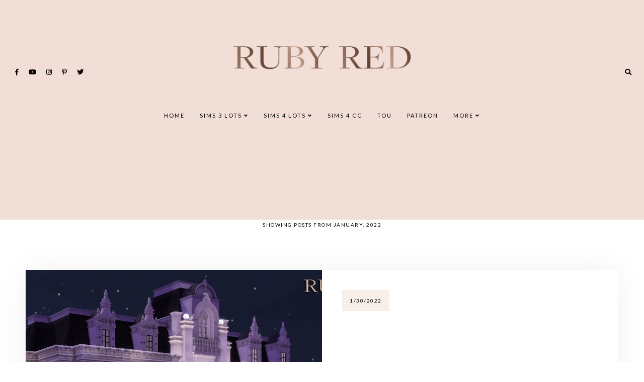

--- FILE ---
content_type: text/html; charset=UTF-8
request_url: https://www.rubyredsims.com/2022/01/
body_size: 60566
content:
<!DOCTYPE html>
<html class='v2' dir='ltr' xmlns='http://www.w3.org/1999/xhtml' xmlns:b='http://www.google.com/2005/gml/b' xmlns:data='http://www.google.com/2005/gml/data' xmlns:expr='http://www.google.com/2005/gml/expr'>
<link href='https://fonts.googleapis.com/css?family=Quicksand:400,500|DM+Serif+Display:400,400i|Arsenal:400,400i,700,700i|DM+Serif+Text:400,400i|Ibarra+Real+Nova:400,400i,600,600i|Inria+Serif:400,400i,700,700i|Libre+Caslon+Display|Unna:400,400i,700,700i|Cormorant+Garamond:400,400i,500,600,700|Cormorant+Infant:400,400i,500,500i|Arya:400,700|Judson:400,400i|Playfair+Display:400,400i,700,700i,900,900i|Oranienbaum|PT+Serif:400,400i|Unna:400,400i|Amiri:400,400i,700,700i|Forum|Baskervville:400,400i|Libre+Baskerville:400,400i,700|Kanit:300,400,500,600|Montserrat:400,400i,600,600i|Crimson+Text:400,400i,600,600i,700,700i|Noto+Sans:400,400i,700,700i|Ubuntu:400,400i,700,700i|Jost:400,400i,600,600i|Scada:400,400i,700,700i|Josefin+Sans:400,400i,700,700i|Arimo:400,400i,700,700i|Lato:400,400i,700,700i|Muli:400,400i|Nunito:300,400,600,700|Overpass:400,600,700|Raleway:500,600,700|Source+Sans+Pro:300,400,600,700|Gotu|Fira+Sans+Condensed:300,300i,400,400i|Roboto' rel='stylesheet'/>
<link crossorigin='anonymous' href='https://use.fontawesome.com/releases/v5.0.13/css/all.css' integrity='sha384-DNOHZ68U8hZfKXOrtjWvjxusGo9WQnrNx2sqG0tfsghAvtVlRW3tvkXWZh58N9jp' rel='stylesheet'/>
<link href='https://cdnjs.cloudflare.com/ajax/libs/OwlCarousel2/2.2.1/assets/owl.carousel.min.css' rel='stylesheet'/>
<link href='https://cdnjs.cloudflare.com/ajax/libs/OwlCarousel2/2.2.1/assets/owl.theme.default.min.css' rel='stylesheet'/>
<link href='https://unpkg.com/aos@2.3.1/dist/aos.css' rel='stylesheet'/>
<link href='https://cdnjs.cloudflare.com/ajax/libs/animate.css/3.7.2/animate.min.css' rel='stylesheet'/>
<head>
<meta content='045cfdfe954dfdafc152f622dd81c3e3' name='p:domain_verify'/>
<meta content='width=device-width, initial-scale=1' name='viewport'/>
<meta content='text/html; charset=UTF-8' http-equiv='Content-Type'/>
<!-- Chrome, Firefox OS and Opera -->
<meta content='#ffffff' name='theme-color'/>
<!-- Windows Phone -->
<meta content='#ffffff' name='msapplication-navbutton-color'/>
<meta content='blogger' name='generator'/>
<link href='https://www.rubyredsims.com/favicon.ico' rel='icon' type='image/x-icon'/>
<link href='https://www.rubyredsims.com/2022/01/' rel='canonical'/>
<link rel="alternate" type="application/atom+xml" title="Ruby Red Sims - Atom" href="https://www.rubyredsims.com/feeds/posts/default" />
<link rel="alternate" type="application/rss+xml" title="Ruby Red Sims - RSS" href="https://www.rubyredsims.com/feeds/posts/default?alt=rss" />
<link rel="service.post" type="application/atom+xml" title="Ruby Red Sims - Atom" href="https://www.blogger.com/feeds/2797569152221704647/posts/default" />
<!--Can't find substitution for tag [blog.ieCssRetrofitLinks]-->
<meta content='https://www.rubyredsims.com/2022/01/' property='og:url'/>
<meta content='Ruby Red Sims' property='og:title'/>
<meta content='' property='og:description'/>
<title>Ruby Red Sims: January 2022</title>
<style type='text/css'>@font-face{font-family:'Lato';font-style:normal;font-weight:400;font-display:swap;src:url(//fonts.gstatic.com/s/lato/v25/S6uyw4BMUTPHjxAwXiWtFCfQ7A.woff2)format('woff2');unicode-range:U+0100-02BA,U+02BD-02C5,U+02C7-02CC,U+02CE-02D7,U+02DD-02FF,U+0304,U+0308,U+0329,U+1D00-1DBF,U+1E00-1E9F,U+1EF2-1EFF,U+2020,U+20A0-20AB,U+20AD-20C0,U+2113,U+2C60-2C7F,U+A720-A7FF;}@font-face{font-family:'Lato';font-style:normal;font-weight:400;font-display:swap;src:url(//fonts.gstatic.com/s/lato/v25/S6uyw4BMUTPHjx4wXiWtFCc.woff2)format('woff2');unicode-range:U+0000-00FF,U+0131,U+0152-0153,U+02BB-02BC,U+02C6,U+02DA,U+02DC,U+0304,U+0308,U+0329,U+2000-206F,U+20AC,U+2122,U+2191,U+2193,U+2212,U+2215,U+FEFF,U+FFFD;}</style>
<style id='page-skin-1' type='text/css'><!--
/*
-----------------------------------------------
AMBER Theme
Design: BRANDANDBLOGGER.pl
SHOP PL: brandandblogger.shoplo.com
SHOP ON ETSY: etsy.com/shop/brandandblogger
----------------------------------------------- */
/*! normalize.css v3.0.1 | MIT License | git.io/normalize */html{font-family:sans-serif;-ms-text-size-adjust:100%;-webkit-text-size-adjust:100%}body{margin:0}article,aside,details,figcaption,figure,footer,header,hgroup,main,nav,section,summary{display:block}audio,canvas,progress,video{display:inline-block;vertical-align:baseline}audio:not([controls]){display:none;height:0}[hidden],template{display:none}a{background:transparent}a:active,a:hover{outline:0}abbr[title]{border-bottom:1px dotted}b,strong{font-weight:bold}dfn{font-style:italic}h1{font-size:2em;margin:.67em 0}mark{background:#ff0;color:#000}small{font-size:80%}sub,sup{font-size:75%;line-height:0;position:relative;vertical-align:baseline}sup{top:-0.5em}sub{bottom:-0.25em}img{border:0}svg:not(:root){overflow:hidden}figure{margin:1em 40px}hr{-moz-box-sizing:content-box;box-sizing:content-box;height:0}pre{overflow:auto}code,kbd,pre,samp{font-family:monospace,monospace;font-size:1em}button,input,optgroup,select,textarea{color:inherit;font:inherit;margin:0}button{overflow:visible}button,select{text-transform:none}button,html input[type="button"],input[type="reset"],input[type="submit"]{-webkit-appearance:button;cursor:pointer}button[disabled],html input[disabled]{cursor:default}button::-moz-focus-inner,input::-moz-focus-inner{border:0;padding:0}input{line-height:normal}input[type="checkbox"],input[type="radio"]{box-sizing:border-box;padding:0}input[type="number"]::-webkit-inner-spin-button,input[type="number"]::-webkit-outer-spin-button{height:auto}input[type="search"]{-webkit-appearance:textfield;-moz-box-sizing:content-box;-webkit-box-sizing:content-box;box-sizing:content-box}input[type="search"]::-webkit-search-cancel-button,input[type="search"]::-webkit-search-decoration{-webkit-appearance:none}fieldset{border:1px solid #c0c0c0;margin:0 2px;padding:.35em .625em .75em}legend{border:0;padding:0}textarea{overflow:auto}optgroup{font-weight:bold}table{border-collapse:collapse;border-spacing:0}td,th{padding:0}
-webkit-tap-highlight-color: transparent !important;
.page:focus, .page_body:focus, .centered:focus, .centered-bottom:focus, main:focus, #main:focus {
outline: 0 solid transparent !important;
}
.BlogArchive li{
margin:16px 0
}
.BlogArchive li:last-child{
margin-bottom:0
}
.Label li a{
display:inline-block
}
.BlogArchive .post-count::before,.Label .label-count::before{
content:'('
}
.BlogArchive .post-count::after,.Label .label-count::after{
content:')'
}
.collapsible{
-webkit-transition:height .3s cubic-bezier(.4,0,.2,1);
-o-transition:height .3s cubic-bezier(.4,0,.2,1);
-moz-transition:height .3s cubic-bezier(.4,0,.2,1);
transition:height .3s cubic-bezier(.4,0,.2,1)
}
.collapsible,.collapsible>summary{
display:block;
overflow:hidden
}
.collapsible>:not(summary){
display:none
}
.collapsible[open]>:not(summary){
display:block
}
.collapsible:focus,.collapsible>summary:focus{
outline:0
}
.collapsible>summary{
cursor:pointer;
display:block;
padding:0
}
.collapsible:focus>summary,.collapsible>summary:focus{
background-color:transparent
}
.collapsible>summary::-webkit-details-marker{
display:none
}
.collapsible-title{
-webkit-box-align:center;
-webkit-align-items:center;
-ms-flex-align:center;
-moz-box-align:center;
align-items:center;
display:-webkit-box;
display:-webkit-flex;
display:-ms-flexbox;
display:-moz-box;
display:flex
}
.collapsible-title .title{
-webkit-box-flex:1;
-webkit-flex:1 1 auto;
-ms-flex:1 1 auto;
-moz-box-flex:1;
flex:1 1 auto;
-webkit-box-ordinal-group:1;
-webkit-order:0;
-ms-flex-order:0;
-moz-box-ordinal-group:1;
order:0;
overflow:hidden;
-o-text-overflow:ellipsis;
text-overflow:ellipsis;
white-space:nowrap
}
.collapsible-title .chevron-down,.collapsible[open] .collapsible-title .chevron-up{
display:block
}
.collapsible-title .chevron-up,.collapsible[open] .collapsible-title .chevron-down{
display:none
}
.copyright1 a,.copyright1 a:link,.copyright1 a:visited,.copyright1 a:hover, .copyright1 span {
visibility: visible !important;
opacity: 1 !important;
display: inline !important;
}
.copyright-box, .copyright1 {
visibility: visible !important;
opacity: 1 !important;
display: inline-block !important;
}
.copyright1-1, .copyright1-2, .copyright1-3 {
visibility: visible !important;
opacity: 1 !important;
display: inline !important;
}
#Attribution1, #Navbar1 {display: none !important;
}
.quickedit,  .footer .widget .item-control,  .sidebar .widget .item-control,  .icon-action {display: none !important; }
.all-container {
width: 100%;
height: 100%;
overflow: hidden !important;
}
.feed-links, .thread-count {display:none !important;}
.share-buttons-box, .post-labels, .sidebar-1 {display:none;}
ul {
-webkit-padding-start: 0 !important;
-moz-padding-start: 0 !important;
padding-inline-start: 0 !important;
}
body {
min-width: 0;
max-width: 100vw;
width: 100%;
margin: 0 auto !important;
padding: 0 !important;
overflow-x: hidden !important;
background: #ffffff;
}
.all-container {
width: 100%;
height: 100%;
overflow: hidden !important;
}
.slider-section,
.header {
position: relative;
}
a,
a:link,
a:visited,
a:hover, .fas, .fab, .fas:hover, .fab:hover {
-webkit-transition: 0.3s ease-out;
-o-transition: 0.3s ease-out;
-moz-transition: 0.3s ease-out;
transition: 0.3s ease-out;
}
html {
-webkit-animation: wooop 3s ease-out 0s;
-moz-animation: wooop 3s ease-out 0s;
animation: wooop 3s ease-out 0s;
}
/* ############################# LOADING ############################# */
@-moz-keyframes wooop {
0% {
opacity: 0;
}
50% {
opacity: 0;
}
100% {
opacity: 1;
}
}
@keyframes wooop {
0% {
opacity: 0;
}
50% {
opacity: 0;
}
100% {
opacity: 1;
}
}
@-webkit-keyframes wooop {
from {
opacity: 0;
}
to {
opacity: 1;
}
}
.slider-section,
.header {
position: relative;
opacity: 0;
-webkit-animation: loading 1.2s ease-in-out 1s;
-moz-animation: loading 1.2s ease-in-out 1s;
animation: loading 1.2s ease-in-out 1s;
-moz-animation-fill-mode: forwards;
animation-fill-mode: forwards;
-webkit-animation-fill-mode: forwards;
}
/*.main {
-webkit-animation: loading2 1.5s ease-in-out 0.2s;
-moz-animation: loading2 1.5s ease-in-out 0.2s;
animation: loading2 1.5s ease-in-out 0.2s;
-moz-animation-fill-mode: forwards;
animation-fill-mode: forwards;
-webkit-animation-fill-mode: forwards;
}*/
@-moz-keyframes loading2 {
0% {
opacity: 0;
-moz-transform: translateY(10%);
transform: translateY(10%);
}
100% {
opacity: 1;
-moz-transform: translateY(0);
transform: translateY(0);
}
}
@keyframes loading2 {
0% {
opacity: 0;
-webkit-transform: translateY(10%);
-moz-transform: translateY(10%);
transform: translateY(10%);
}
100% {
opacity: 1;
-webkit-transform: translateY(0);
-moz-transform: translateY(0);
transform: translateY(0);
}
}
@-webkit-keyframes loading2 {
0% {
opacity: 0;
-webkit-transform: translateY(10%);
transform: translateY(10%);
}
100% {
opacity: 1;
-webkit-transform: translateY(0);
transform: translateY(0);
}
}
@-moz-keyframes ssslide {
0% {
opacity: 0;
}
100% {
opacity: 1;
}
}
@-webkit-keyframes ssslide {
0% {
opacity: 0;
}
100% {
opacity: 1;
}
}
@keyframes ssslide {
0% {
opacity: 0;
}
100% {
opacity: 1;
}
}
@-webkit-keyframes ssslide {
from {
opacity: 0;
}
to {
opacity: 1;
}
}
@-moz-keyframes loading {
0% {
opacity: 0;
-moz-transform: translateY(40%);
transform: translateY(40%);
}
100% {
opacity: 1;
-moz-transform: translateY(0);
transform: translateY(0);
}
}
@keyframes loading {
0% {
opacity: 0;
-webkit-transform: translateY(40%);
-moz-transform: translateY(40%);
transform: translateY(40%);
}
100% {
opacity: 1;
-webkit-transform: translateY(0);
-moz-transform: translateY(0);
transform: translateY(0);
}
}
@-webkit-keyframes loading {
0% {
opacity: 0;
-webkit-transform: translateY(40%);
transform: translateY(40%);
}
100% {
opacity: 1;
-webkit-transform: translateY(0);
transform: translateY(0);
}
}
[data-aos='anim1'] {
-webkit-transform: translateY(120px);
-moz-transform: translateY(120px);
-ms-transform: translateY(120px);
transform: translateY(120px);
opacity: 0;
-webkit-transition-property: opacity, -webkit-transform;
transition-property: opacity, -webkit-transform;
-o-transition-property: transform, opacity;
-moz-transition-property: transform, opacity, -moz-transform;
transition-property: transform, opacity;
transition-property: transform, opacity, -webkit-transform, -moz-transform;
}
[data-aos='anim1'].aos-animate {
-webkit-transform: translateY(0);
-moz-transform: translateY(0);
-ms-transform: translateY(0);
transform: translateY(0);
opacity: 1;
}
[data-aos='anim2'] {
-webkit-transform: translateY(80px);
-moz-transform: translateY(80px);
-ms-transform: translateY(80px);
transform: translateY(80px);
opacity: 0;
-webkit-transition-property: opacity, -webkit-transform;
transition-property: opacity, -webkit-transform;
-o-transition-property: transform, opacity;
-moz-transition-property: transform, opacity, -moz-transform;
transition-property: transform, opacity;
transition-property: transform, opacity, -webkit-transform, -moz-transform;
}
[data-aos='anim2'].aos-animate {
-webkit-transform: translateY(0);
-moz-transform: translateY(0);
-ms-transform: translateY(0);
transform: translateY(0);
opacity: 1;
}
[data-aos='anim3'] {
-webkit-transform: translateY(200px);
-moz-transform: translateY(200px);
-ms-transform: translateY(200px);
transform: translateY(200px);
opacity: 0;
-webkit-transition-property: opacity, -webkit-transform;
transition-property: opacity, -webkit-transform;
-o-transition-property: transform, opacity;
-moz-transition-property: transform, opacity, -moz-transform;
transition-property: transform, opacity;
transition-property: transform, opacity, -webkit-transform, -moz-transform;
}
[data-aos='anim3'].aos-animate {
-webkit-transform: translateY(0);
-moz-transform: translateY(0);
-ms-transform: translateY(0);
transform: translateY(0);
opacity: 1;
}
/*
@-webkit-keyframes decoRotate {
0% {
-webkit-transform: translateY(5px) scale(0.9);
-moz-transform: translateY(5px) scale(0.9);
-ms-transform: translateY(5px) scale(0.9);
transform: translateY(5px) scale(0.9);
opacity: 1;
-webkit-transition-property: opacity, -webkit-transform;
transition-property: opacity, -webkit-transform;
-o-transition-property: transform, opacity;
-moz-transition-property: transform, opacity, -moz-transform;
transition-property: transform, opacity;
transition-property: transform, opacity, -webkit-transform, -moz-transform;
}
100% {
-webkit-transform: translateY(0) scale(1);
-moz-transform: translateY(0) scale(1);
-ms-transform: translateY(0) scale(1);
transform: translateY(0) scale(1);
opacity: 1;
-webkit-transition-property: opacity, -webkit-transform;
transition-property: opacity, -webkit-transform;
-o-transition-property: transform, opacity;
-moz-transition-property: transform, opacity, -moz-transform;
transition-property: transform, opacity;
transition-property: transform, opacity, -webkit-transform, -moz-transform;
}
}
@-moz-keyframes decoRotate {
0% {
-webkit-transform: translateY(5px) scale(0.9);
-moz-transform: translateY(5px) scale(0.9);
-ms-transform: translateY(5px) scale(0.9);
transform: translateY(5px) scale(0.9);
opacity: 1;
-webkit-transition-property: opacity, -webkit-transform;
transition-property: opacity, -webkit-transform;
-o-transition-property: transform, opacity;
-moz-transition-property: transform, opacity, -moz-transform;
transition-property: transform, opacity;
transition-property: transform, opacity, -webkit-transform, -moz-transform;
}
100% {
-webkit-transform: translateY(0) scale(1);
-moz-transform: translateY(0) scale(1);
-ms-transform: translateY(0) scale(1);
transform: translateY(0) scale(1);
}
}
@keyframes decoRotate {
0% {
-webkit-transform: translateY(5px) scale(0.9);
-moz-transform: translateY(5px) scale(0.9);
-ms-transform: translateY(5px) scale(0.9);
transform: translateY(5px) scale(0.9);
opacity: 1;
-webkit-transition-property: opacity, -webkit-transform;
transition-property: opacity, -webkit-transform;
-o-transition-property: transform, opacity;
-moz-transition-property: transform, opacity, -moz-transform;
transition-property: transform, opacity;
transition-property: transform, opacity, -webkit-transform, -moz-transform;
}
100% {
-webkit-transform: translateY(0) scale(1);
-moz-transform: translateY(0) scale(1);
-ms-transform: translateY(0) scale(1);
transform: translateY(0) scale(1);
}
}*/
/*.about {
z-index: 1;
animation: loading2 1s ease-in-out 2s;
}*/
/* ############################# DECO SECTION ############################# */
.decorative-section svg {
width: 450px;
height: 450px;
-o-object-fit:cover;
object-fit:cover;
}
.decorative-section {
position: absolute !important;
top: 0; width:100%;
margin:0 auto;
display: -webkit-box;
display: -webkit-flex;
display: -moz-box;
display: -ms-flexbox;
display: flex;
-webkit-box-pack:justify;
-webkit-justify-content:space-between;
-moz-box-pack:justify;
-ms-flex-pack:justify;
justify-content:space-between;
overflow:hidden !important;
z-index:0 !important;
display:none;
}
.deco1 {
position: relative;
stroke: transparent;
stroke-width: 0px;
stroke-linejoin: round;
position: relative;
top:0;
}
/* ############################# FORMS ############################# */
input:-webkit-autofill,
textarea:-webkit-autofill,
select:-webkit-autofill,
input:-moz-autofill,
textarea:-moz-autofill,
select:-moz-autofill,
input:-o-autofill,
textarea:-o-autofill,
select:-o-autofill,
input:-ms-autofill,
textarea:-ms-autofill,
select:-ms-autofill {
background: transparent !important;
border: 1px solid transparent !important;
}
input {
-webkit-tap-highlight-color: transparent !important;
-webkit-touch-callout: none !important;
}
input, textarea {
-webkit-user-select: text !important;
-moz-user-select: text !important;
-ms-user-select: text !important;
user-select: text !important;
}
:focus {
outline: none !important;
}
input:-webkit-autofill {
box-shadow: 0 0 0 100vw #fff inset;
-webkit-box-shadow: 0 0 0 100vw #fff inset;
border: 1px solid transparent !important;
}
::-moz-selection {
background: #444444;
color: #ffffff;
}
::selection {
background: #444444;
color: #ffffff;
}
/* ############################# MAIN ################################## */
a:link,
a:visited,
a:hover {
text-decoration: none;
}
/* ---------------------------------------------------------------------- --------------------------------- CENTER ------------------------------ */
.main, .navbar, .header, .footer-big {
position: relative;
width: 100%;
display: -webkit-box;
display: -ms-flexbox;
display: -webkit-flex;
display: -moz-box;
display: flex;
-webkit-box-orient:vertical;
-webkit-box-direction:normal;
-webkit-flex-direction:column;
-moz-box-orient:vertical;
-moz-box-direction:normal;
-ms-flex-direction:column;
flex-direction:column;
-webkit-box-pack: center !important;
-ms-flex-pack: center !important;
-webkit-justify-content: center !important;
-moz-box-pack: center !important;
justify-content: center !important;
-webkit-align-content: center !important;
-ms-flex-line-pack: center !important;
align-content: center !important;
-webkit-box-align: center !important;
-webkit-align-items: center !important;
-moz-box-align: center !important;
-ms-flex-align: center !important;
align-items: center !important;
}
/* ############################# HEADER ################################# */
#Header1 h1.title a:visited, #Header1 h1.title a:link {
color: #000000 !important;
}
#Header1 h1.title {
font: italic normal 72px Ibarra Real Nova, sans-serif;
color: #000000 !important;
}
#Header1 img {
-o-object-fit:cover;
object-fit:cover;
width:100%;
max-width:450px;
height:auto;
margin: 15px;
-webkit-box-sizing: border-box;
-moz-box-sizing: border-box;
box-sizing: border-box;
}
#Header1 h1 {
margin: .0;
-webkit-margin-before: 0;
margin-block-start: 0;
-webkit-margin-after: 0;
margin-block-end: 0;
}
@media screen and (max-width: 991px) {
.header h1.title {
font-size:1em !important;
}
}
.navbar-section .Header {
padding: 5px 0 !important;
position: relative;
width: 100%;
text-align: center;
display: -webkit-box;
display: -webkit-flex;
display: -moz-box;
display: -ms-flexbox;
display: flex;
-webkit-box-pack: center;
-ms-flex-pack: center;
-webkit-justify-content: center;
-moz-box-pack: center;
justify-content: center;
-webkit-align-content: center;
-ms-flex-line-pack: center;
align-content: center;
-webkit-box-align: center;
-webkit-align-items: center;
-moz-box-align: center;
-ms-flex-align: center;
align-items: center;
text-align: center;
color: #000000;
-webkit-transition: 0.3s ease-out;
-o-transition: 0.3s ease-out;
-moz-transition: 0.3s ease-out;
transition: 0.3s ease-out;
}
@media screen and (max-width: 767px) {
#Header1 img {
max-width:350px;
margin: 0;
}
}
@media screen and (max-width: 550px) {
#Header1 img {
max-width:250px;
}
}
.navbar-section.afterscroll .Header {
position:absolute !important;
height:0;
}
.navbar-section.afterscroll .Header {
-webkit-transition: 0.3s ease-out;
-o-transition: 0.3s ease-out;
-moz-transition: 0.3s ease-out;
transition: 0.3s ease-out;
}
.navbar-section .menu-header {
-webkit-transform:scale(1);
-moz-transform:scale(1);
-ms-transform:scale(1);
transform:scale(1);
-webkit-transition: 0.3s ease-out;
-o-transition: 0.3s ease-out;
-moz-transition: 0.3s ease-out;
transition: 0.3s ease-out;
position: relative;
margin: 0 auto;
width:auto;
}
.navbar-section.afterscroll .menu-header {
-webkit-transform:scale(0);
-moz-transform:scale(0);
-ms-transform:scale(0);
transform:scale(0);
-webkit-transition: 0.3s ease-out;
-o-transition: 0.3s ease-out;
-moz-transition: 0.3s ease-out;
transition: 0.3s ease-out;
position: relative;
}
.navbar-section.afterscroll .HTML, .navbar-section.afterscroll .navbar-0 {
height:70px;
}
.navbar-section.afterscroll .main-menu-content {
position:absolute;
display:-webkit-box;
display:-webkit-flex;
display:-moz-box;
display:-ms-flexbox;
display:flex;
-webkit-box-pack:center;
-webkit-justify-content:center;
-moz-box-pack:center;
-ms-flex-pack:center;
justify-content:center;
margin:auto;
left:0;right:0;
}
@media screen and (max-width: 1100px) {
.navbar-section.afterscroll .HTML {
margin:10px auto !important;
}
.navbar-section.afterscroll .HTML, .navbar-section.afterscroll .navbar-0 {
height:50px;
}
.navbar-section.afterscroll .menu-header {
-webkit-transform:scale(0);
-moz-transform:scale(0);
-ms-transform:scale(0);
transform:scale(0);
-webkit-transition: 0.3s ease-out;
-o-transition: 0.3s ease-out;
-moz-transition: 0.3s ease-out;
transition: 0.3s ease-out;
position:absolute;
margin: 0 auto !important;
left:0;right:0;
}
#attach-menu-mobile {
margin-top: 25px;
}
.navbar-section.afterscroll #attach-menu-mobile {
margin-top: 0;
position:absolute;
width:100%;
top:0;
bottom:0;
margin:auto !important;
display: -webkit-box;
display: -webkit-flex;
display: -moz-box;
display: -ms-flexbox;
display: flex;
-webkit-box-pack: center;
-webkit-justify-content: center;
-moz-box-pack: center;
-ms-flex-pack: center;
justify-content: center;
}
}
#header {
position: relative;
padding: 0;
}
#header-inner a {
display: -webkit-box !important;
display: -webkit-flex !important;
display: -moz-box !important;
display: -ms-flexbox !important;
display: flex !important;
-webkit-box-pack: center;
-ms-flex-pack: center;
-webkit-justify-content: center;
-moz-box-pack: center;
justify-content: center;
-webkit-align-content: center;
-ms-flex-line-pack: center;
align-content: center;
-webkit-box-align: center;
-webkit-align-items: center;
-moz-box-align: center;
-ms-flex-align: center;
align-items: center;
}
#header-inner .description {
font: normal normal 14px Gotu, sans-serif;
text-transform: uppercase;
letter-spacing: 2px;
-webkit-margin-before: 0;
margin-block-start: 0;
-webkit-margin-after: 0;
margin-block-end: 0;
margin: -5px 0 5px 0 !important;
color: #000000;
}
#header-inner .description span {
display:block;
}
.header-inner {
-webkit-background-size: cover;
background-size: cover;
padding-bottom: 0 !important;
margin-bottom: 0 !important;
}
#navbar > #Header1 {
display:none;
}
.sticky-menu #Header1 {
display:-webkit-box;
display:-webkit-flex;
display:-moz-box;
display:-ms-flexbox;
display:flex;
}
/* ############################# NAVBAR ################################# */
.hidden{opacity:0;} .visible{opacity:1;}  #navbar { z-index:9 !important;}  .sticky-menu { position:fixed!important;left:0;top:0;width:100%;z-index:9 !important;} @-moz-keyframes stickyanim { 0% {opacity: 0;}  100% {opacity: 1;} } @keyframes stickyanim { 0% {opacity: 1;}  100% {opacity: 1;} } @-webkit-keyframes stickyanim { from {opacity: 1;} to {opacity: 1;} }
@-webkit-keyframes stickyanimbackground {
0% {
opacity: 0;
background-color: transparent;
}
100% {
opacity: 1;
background-color:#f1ded6;
}
}
@-moz-keyframes stickyanimbackground {
0% {
opacity: 0;
background-color: transparent;
}
100% {
opacity: 1;
background-color:#f1ded6;
}
}
@keyframes stickyanimbackground {
0% {
opacity: 0;
background-color: transparent;
}
100% {
opacity: 1;
background-color:#f1ded6;
}
}
.sticky-menu { -webkit-animation: stickyanim 1s ease-out 0s;-moz-animation: stickyanim 1s ease-out 0s;animation: stickyanim 1s ease-out 0s;-moz-animation-fill-mode: forwards;animation-fill-mode: forwards;-webkit-animation-fill-mode: forwards;} #sub-menu li a::after {bottom:2px !important;}
#navbar {
position: relative;
width: 100%;
display: -webkit-box;
display: -ms-flexbox;
display: -webkit-flex;
display: -moz-box;
display: flex;
-webkit-box-pack: center;
-ms-flex-pack: center;
-webkit-justify-content: center;
-moz-box-pack: center;
justify-content: center;
}
.sticky-menu::after {
position:absolute;content:'';
top:0;right:0;left:0;bottom:0;
-webkit-animation: stickyanimbackground 0.5s ease-out 0s;
-moz-animation: stickyanimbackground 0.5s ease-out 0s;
animation: stickyanimbackground 0.5s ease-out 0s;
-moz-animation-fill-mode: forwards;
animation-fill-mode: forwards;
-webkit-animation-fill-mode: forwards;
z-index:-1;
}
.sticky-menu {
-webkit-box-shadow: 0 5px 15px rgba(0,0,0,0.1);
box-shadow: 0 5px 15px rgba(0,0,0,0.1);
}
.navbar-section {
background-color:#f1ded6;
}
#navbar .HTML {
top: 0;
width: 100%;
position: relative;
display: -webkit-box;
display: -ms-flexbox;
display: -webkit-flex;
display: -moz-box;
display: flex;
-webkit-box-pack: center;
-ms-flex-pack: center;
-webkit-justify-content: center;
-moz-box-pack: center;
justify-content: center;
margin:30px auto;
}
#navbar .HTML .widget-content {
width: 100%;
padding: 0 15px;
z-index: 2;
-webkit-box-sizing: border-box;
-moz-box-sizing: border-box;
box-sizing: border-box;
}
nav,
nav .container,
.navbar-1, .navbar-0 {
width: 100%;
height:100%;
}
.top-outer {
padding: 0;
-webkit-box-sizing: border-box;
-moz-box-sizing: border-box;
box-sizing: border-box;
}
.top-bar {
width: 100%;
display: -webkit-box;
display: -webkit-flex;
display: -moz-box;
display: -ms-flexbox;
display: flex;
position: relative;
-webkit-box-pack: justify;
-webkit-justify-content: space-between;
-moz-box-pack: justify;
-ms-flex-pack: justify;
justify-content: space-between;
}
.social-icons {
z-index: 25 !important;
display: -webkit-box;
display: -webkit-flex;
display: -moz-box;
display: -ms-flexbox;
display: flex;
-webkit-box-pack: justify;
-webkit-justify-content: space-between;
-moz-box-pack: justify;
-ms-flex-pack: justify;
justify-content: space-between;
-webkit-box-orient: horizontal;
-webkit-box-direction: normal;
-webkit-flex-direction: row;
-moz-box-orient: horizontal;
-moz-box-direction: normal;
-ms-flex-direction: row;
flex-direction: row;
-webkit-box-align:center;
-webkit-align-items:center;
-moz-box-align:center;
-ms-flex-align:center;
align-items:center;
padding:10px 0 10px 5px !important;
}
.fab {
font-family: Font Awesome\ 5 Brands !important;
}
.fa, .far, .fas {
font-family: Font Awesome\ 5 Free !important;
font-weight: 900 !important;
}
.social-icons .fab,
.social-icons .fas, .top-bar .fab,
.top-bar .fas {
font: normal normal 13px Lato, sans-serif;
margin: 5px 10px;
color: #000000;
-webkit-transition: 0.6s ease-out;
-o-transition: 0.6s ease-out;
-moz-transition: 0.6s ease-out;
transition: 0.6s ease-out;
}
.top-bar .fab:hover,
.top-bar .fas:hover, .social-icons .fab:hover,
.social-icons .fas:hover {
-webkit-transition: 0.3s ease-out;
-o-transition: 0.3s ease-out;
-moz-transition: 0.3s ease-out;
transition: 0.3s ease-out;
color: #c79572;
}
@media screen and (max-width: 991px) {
.top-outer {
padding: 0;
}
}
/* ############################# SlickNav ################################# */
/*!  * SlickNav Responsive Mobile Menu v1.0.3  * (c) 2015 Josh Cope  * licensed under MIT  */
.slicknav_menu ul li > a > a > .fas {
display: none !important;
}
.slicknav_menu:after,
.slicknav_menu:before {
display: table;
content: " ";
}
.slicknav_btn,
.slicknav_nav .slicknav_item {
cursor: pointer;
}
.slicknav_menu,
.slicknav_menu * {
text-align: center;
}
.slicknav_nav {
margin-top: 3px !important;
padding: 0 10px 10px 10px !important;
}
.slicknav_nav,
.slicknav_nav ul {
padding: 0;
list-style: none;
overflow: hidden;
display: -webkit-box;
display: -ms-flexbox;
display: -webkit-flex;
display: -moz-box;
display: flex;
background: #f1ded6;
-webkit-box-orient: vertical;
-webkit-box-direction: normal;
-ms-flex-direction: column;
-webkit-flex-direction: column;
-moz-box-orient: vertical;
-moz-box-direction: normal;
flex-direction: column;
}
.slicknav_icon {
position: relative;
display: -webkit-box;
display: -ms-flexbox;
display: -webkit-flex;
display: -moz-box;
display: flex;
-webkit-box-orient: vertical;
-webkit-box-direction: normal;
-ms-flex-direction: column;
-webkit-flex-direction: column;
-moz-box-orient: vertical;
-moz-box-direction: normal;
flex-direction: column;
}
.slicknav_btn {
position: relative;
display: -webkit-box;
display: -ms-flexbox;
display: -webkit-flex;
display: -moz-box;
display: flex;
-webkit-box-pack: flex-start;
-ms-flex-pack: flex-start;
-webkit-justify-content: flex-start;
-moz-box-pack: start;
justify-content: flex-start;
-webkit-box-orient: horizontal;
width: 25px;
-webkit-box-align: flex-start;
-ms-flex-align: flex-start;
-webkit-align-items: flex-start;
-moz-box-align: start;
align-items: flex-start;
padding-bottom: 5px;
left: 10px;
}
.slicknav_btn .slicknav_icon-bar + .slicknav_icon-bar {
margin-top: 4.5px;
}
.slicknav_menu {
display: -webkit-box;
display: -ms-flexbox;
display: -webkit-flex;
display: -moz-box;
display: flex;
-webkit-box-orient: horizontal;
-webkit-box-direction: normal;
-ms-flex-direction: row;
-webkit-flex-direction: row;
-moz-box-orient: horizontal;
-moz-box-direction: normal;
flex-direction: row;
z-index: 10 !important;
padding: 5px 0 !important;
width: 100%;
}
.slicknav_menu .slicknav_menutxt {
display: block;
font: normal normal 11px Lato, sans-serif;
text-transform: uppercase;
letter-spacing: 3px;
padding-left: 5px;
text-align: center !important;
color: #000000;
}
.slicknav_menu .slicknav_icon {
padding: 1px 2px 2px 2px;
display: -webkit-box;
display: -ms-flexbox;
display: -webkit-flex;
display: -moz-box;
display: flex;
-webkit-box-pack: center;
-ms-flex-pack: center;
-webkit-justify-content: center;
-moz-box-pack: center;
justify-content: center;
-webkit-box-orient: vertical;
-webkit-box-direction: normal;
-ms-flex-direction: column;
-webkit-flex-direction: column;
-moz-box-orient: vertical;
-moz-box-direction: normal;
flex-direction: column;
-webkit-box-align: space-between;
-ms-flex-align: space-between;
-webkit-align-items: space-between;
-moz-box-align: space-between;
align-items: space-between;
-ms-flex-line-pack: center;
-webkit-align-content: center;
align-content: center;
}
#main-menu li i {
color: #000000;
-webkit-transition: 0.3s ease-out;
-o-transition: 0.3s ease-out;
-moz-transition: 0.3s ease-out;
transition: 0.3s ease-out;
}
#main-menu li:hover i {
color: #c79572;
-webkit-transition: 0.3s ease-out;
-o-transition: 0.3s ease-out;
-moz-transition: 0.3s ease-out;
transition: 0.3s ease-out;
}
.slicknav_btn .slicknav_menutxt:hover {
color: #c79572 !important;
-webkit-transition: 0.3s ease-out;
-o-transition: 0.3s ease-out;
-moz-transition: 0.3s ease-out;
transition: 0.3s ease-out;
}
.slicknav_btn:hover .slicknav_icon-bar {
background-color: #c79572;
-webkit-transition: 0.3s ease-out;
-o-transition: 0.3s ease-out;
-moz-transition: 0.3s ease-out;
transition: 0.3s ease-out;
}
.slicknav_menu .slicknav_no-text {
margin: 0;
position: relative;
left: -5px;
}
.slicknav_menu > a {
width: 30px;
position: relative;
}
.slicknav_menu .slicknav_icon-bar {
display: block;
width: 28px;
height: 2px;
-webkit-transition: 0.3s ease-out;
-o-transition: 0.3s ease-out;
-moz-transition: 0.3s ease-out;
transition: 0.3s ease-out;
}
.slicknav_menu:after {
clear: both;
}
.slicknav_nav li,
.slicknav_nav ul {
display: block;
text-align: center !important;
}
.slicknav_nav li {
margin: 0 0 0px 0 !important;
}
.slicknav_parrent ul li a {
font: normal normal 11px Lato, sans-serif !important;
}
.slicknav_nav .slicknav_arrow {
font-size: .8em;
margin: auto 0 auto .4em;
}
.slicknav_nav .slicknav_item a {
display: -webkit-box;
display: -ms-flexbox;
display: -webkit-flex;
display: -moz-box;
display: flex;
-webkit-box-orient: vertical;
-webkit-box-direction: normal;
-ms-flex-direction: column;
-webkit-flex-direction: column;
-moz-box-orient: vertical;
-moz-box-direction: normal;
flex-direction: column;
}
.slicknav_nav .slicknav_row,
.slicknav_nav a {
display: -webkit-box;
display: -webkit-flex;
display: -moz-box;
display: -ms-flexbox;
display: flex;
-webkit-box-pack: start;
-webkit-justify-content: flex-start;
-moz-box-pack: start;
-ms-flex-pack: start;
justify-content: flex-start;
text-transform: uppercase;
font: normal normal 11px Lato, sans-serif !important;
letter-spacing: 2px;
text-align: center !important;
}
.slicknav_nav .slicknav_parent-link a {
display: block;
}
.slicknav_parent {
display: -webkit-box !important;
display: -webkit-flex !important;
display: -moz-box !important;
display: -ms-flexbox !important;
display: flex !important;
-webkit-box-pack: center !important;
-webkit-justify-content: center !important;
-moz-box-pack: center !important;
-ms-flex-pack: center !important;
justify-content: center !important;
-webkit-box-orient: vertical !important;
-webkit-box-direction: normal !important;
-webkit-flex-direction: column !important;
-moz-box-orient: vertical !important;
-moz-box-direction: normal !important;
-ms-flex-direction: column !important;
flex-direction: column !important;
-webkit-align-content: center !important;
-ms-flex-line-pack: center !important;
align-content: center !important;
}
.slicknav_item {
text-align: left !important;
}
.slicknav_parent ul {
margin-bottom: 5px !important;
padding: 0 2px 5px 2px !important;
border-bottom: 1px solid #d2bfb0 !important;
border-top: 1px solid transparent !important;
}
.slicknav_nav li a {
font: normal normal 11px Lato, sans-serif !important;
}
.slicknav_parent ul a {
font: normal normal 11px Lato, sans-serif !important;
}
#attach-menu-mobile {
display: -webkit-box;
display: -ms-flexbox;
display: -webkit-flex;
display: -moz-box;
display: flex;
-webkit-box-orient: vertical;
-webkit-box-direction: normal;
-ms-flex-direction: column;
-webkit-flex-direction: column;
-moz-box-orient: vertical;
-moz-box-direction: normal;
flex-direction: column;
}
.slicknav_menu {
*zoom: 1;
font-size: 16px;
padding: 0px;
display: -webkit-box;
display: -ms-flexbox;
display: -webkit-flex;
display: -moz-box;
display: flex;
}
.slicknav_menu .slicknav_icon-bar {
background-color: #000000;
}
.slicknav_btn {
margin: 2px 2px 2px;
text-decoration: none;
font-size: 16px;
}
.slicknav_nav {
clear: both;
color: #ffffff;
margin: 0;
z-index: 15 !important;
}
ul.slicknav_nav {
padding: 5px 0 10px 0 !important;
}
.slicknav_nav ul {
-webkit-box-sizing: border-box;
-moz-box-sizing: border-box;
box-sizing: border-box;
margin: 2px 0;
display: -webkit-box;
display: -ms-flexbox;
display: -webkit-flex;
display: -moz-box;
display: flex;
padding: 5px 0 !important;
-webkit-box-orient: vertical;
-webkit-box-direction: normal;
-ms-flex-direction: column;
-webkit-flex-direction: column;
-moz-box-orient: vertical;
-moz-box-direction: normal;
flex-direction: column;
}
.slicknav_nav .slicknav_row ul {
display: -webkit-box;
display: -ms-flexbox;
display: -webkit-flex;
display: -moz-box;
display: flex;
-webkit-box-orient: vertical;
-webkit-box-direction: normal;
-ms-flex-direction: column;
-webkit-flex-direction: column;
-moz-box-orient: vertical;
-moz-box-direction: normal;
flex-direction: column;
}
.slicknav_nav .slicknav_row,
.slicknav_nav a {
padding: 6px 8px;
margin: 0 5px;
text-transform: uppercase;
font: normal normal 11px Lato, sans-serif;
letter-spacing: 2px;
text-align: center;
}
.slicknav_nav li:hover {
color: #c79572;
-webkit-transition: 0.3s ease-out;
-o-transition: 0.3s ease-out;
-moz-transition: 0.3s ease-out;
transition: 0.3s ease-out;
}
.slicknav_nav a {
text-decoration: none;
color: #000000;
-webkit-transition: 0.3s ease-out;
-o-transition: 0.3s ease-out;
-moz-transition: 0.3s ease-out;
transition: 0.3s ease-out;
}
.slicknav_nav a:hover {
color: #c79572;
-webkit-transition: 0.3s ease-out;
-o-transition: 0.3s ease-out;
-moz-transition: 0.3s ease-out;
transition: 0.3s ease-out;
}
.slicknav_nav .slicknav_txtnode {
margin-left: 15px;
}
.slicknav_nav .slicknav_item a,
.slicknav_nav .slicknav_parent-link a {
padding: 0;
margin: 0;
}
.slicknav_brand {
float: left;
font-size: 18px;
line-height: 30px;
padding: 7px 12px;
height: 44px;
}
.slicknav_menu {
display: block;
position: relative;
left: 0;
right: 0;
z-index: 15 !important;
}
.slicknav_nav {
width: 102% !important;
position: fixed;
margin-top: 40px !important;
left: 0;
-webkit-box-sizing: border-box !important;
-moz-box-sizing: border-box !important;
box-sizing: border-box !important;
-webkit-box-shadow: 0 5px 5px rgba(0,0,0,0.1);
box-shadow: 0 5px 5px rgba(0,0,0,0.1);
}
.sticky-menu > .HTML {
margin:0 auto !important;
}
.slicknav_btn {
margin-top: 5px;
}
@media screen and (min-width: 1101px) {
.social-icons2 {
display:none;
}
.slicknav_menu {
display: none !important;
}
.top-outer {
display: -webkit-box;
display: -webkit-flex;
display: -moz-box;
display: -ms-flexbox;
display: flex;
width: 100%;
-webkit-box-pack: center;
-webkit-justify-content: center;
-moz-box-pack: center;
-ms-flex-pack: center;
justify-content: center;
}
.top-bar {
width: 100%;
}
nav {
display: -webkit-box;
display: -webkit-flex;
display: -moz-box;
display: -ms-flexbox;
display: flex;
-webkit-box-flex: 1;
-webkit-flex-grow: 1;
-moz-box-flex: 1;
-ms-flex-positive: 1;
flex-grow: 1;
-webkit-box-pack: start;
-webkit-justify-content: flex-start;
-moz-box-pack: start;
-ms-flex-pack: start;
justify-content: flex-start;
padding: 0 !important;
}
.navbar-0 {
display: -webkit-box;
display: -webkit-flex;
display: -moz-box;
display: -ms-flexbox;
display: flex;
-webkit-box-orient:vertical;
-webkit-box-direction:normal;
-webkit-flex-direction:column;
-moz-box-orient:vertical;
-moz-box-direction:normal;
-ms-flex-direction:column;
flex-direction:column;
-webkit-box-pack: center !important;
-webkit-justify-content: center !important;
-moz-box-pack: center !important;
-ms-flex-pack: center !important;
justify-content: center !important;
-webkit-align-content: center !important;
-ms-flex-line-pack: center !important;
align-content: center !important;
position:relative;
}
nav .container,
.navbar-1 {
display: -webkit-box;
display: -webkit-flex;
display: -moz-box;
display: -ms-flexbox;
display: flex;
-webkit-box-pack: justify !important;
-webkit-justify-content: space-between !important;
-moz-box-pack: justify !important;
-ms-flex-pack: justify !important;
justify-content: space-between !important;
-webkit-align-content: center !important;
-ms-flex-line-pack: center !important;
align-content: center !important;
}
.social-icons {
position: absolute;
width: auto;
top: 0;
left: 0;
bottom: 0;
margin: auto;
-webkit-box-align: center;
-webkit-align-items: center;
-moz-box-align: center;
-ms-flex-align: center;
align-items: center;
-webkit-align-content: center;
-ms-flex-line-pack: center;
align-content: center;
justify-self: center;
}
.social-icons2-outer {
display: -webkit-box;
display: -webkit-flex;
display: -moz-box;
display: -ms-flexbox;
display: flex;
-webkit-box-pack: end;
-webkit-justify-content: flex-end;
-moz-box-pack: end;
-ms-flex-pack: end;
justify-content: flex-end;
position: absolute;
right: 0;
top: 0;
bottom: 0;
margin: auto;
}
.main-menu-content {
width: 100%;
max-width: 1300px;
padding: 5px 0;
display: -webkit-box;
display: -webkit-flex;
display: -moz-box;
display: -ms-flexbox;
display: flex;
-webkit-box-orient: horizontal;
-webkit-box-direction: normal;
-webkit-flex-direction: row;
-moz-box-orient: horizontal;
-moz-box-direction: normal;
-ms-flex-direction: row;
flex-direction: row;
-webkit-align-content: center;
-ms-flex-line-pack: center;
align-content: center;
-webkit-box-pack: center;
-webkit-justify-content: center;
-moz-box-pack: center;
-ms-flex-pack: center;
justify-content: center;
-webkit-box-align:center;
-webkit-align-items:center;
-moz-box-align:center;
-ms-flex-align:center;
align-items:center;
line-height: 1 !important;
-webkit-box-flex: 1;
-webkit-flex-grow: 1;
-moz-box-flex: 1;
-ms-flex-positive: 1;
flex-grow: 1;
margin: 15px auto;
}
#main-menu {
padding-bottom: 1px;
margin: 0;
}
#main-menu li:last-child {
padding: 0 !important;
}
.navbar {
margin: 0 auto;
height: auto !important;
}
.main-menu-content a:link,
.main-menu-content a:visited {
position: relative;
text-align: center;
margin: 0 auto !important;
color: #000000;
}
.main-menu-content a:hover {
color: #c79572;
}
}
.main-menu-content #main-menu {
text-transform: uppercase;
font: normal normal 11px Lato, sans-serif;
letter-spacing: 2px;
text-align: center !important;
display: -webkit-box;
display: -webkit-flex;
display: -moz-box;
display: -ms-flexbox;
display: flex;
-webkit-align-content: center;
-ms-flex-line-pack: center;
align-content: center;
-webkit-box-align: center;
-webkit-align-items: center;
-moz-box-align: center;
-ms-flex-align: center;
align-items: center;
-webkit-box-flex:1;
-webkit-flex-grow:1;
-moz-box-flex:1;
-ms-flex-positive:1;
flex-grow:1;
-webkit-box-pack: center;
-webkit-justify-content: center;
-moz-box-pack: center;
-ms-flex-pack: center;
justify-content: center;
}
.main-menu-content #main-menu li #sub-menu li {
padding: 0 !important;
}
.main-menu-content #main-menu li #sub-menu li:first-child {
padding: 0 !important;
}
#main-menu li > a > .fas {
margin: 0 !important;
font-size: inherit !important;
}
#sub-menu {
position: absolute;
-webkit-transition: 0.3s ease-out;
-o-transition: 0.3s ease-out;
-moz-transition: 0.3s ease-out;
transition: 0.3s ease-out;
transition-delay: 0.2s;
-webkit-transition-delay: 0.2s;
-o-transition-delay: 0.2s;
-ms-transition-delay: 0.2s;
-moz-transition-delay: 0.2s;
visibility: hidden;
opacity: 0;
-webkit-transform: scaleY(0);
-moz-transform: scaleY(0);
-ms-transform: scaleY(0);
transform: scaleY(0);
padding: 10px !important;
display: -webkit-box;
display: -ms-flexbox;
display: -webkit-flex;
display: -moz-box;
display: flex;
-webkit-box-pack: center;
-ms-flex-pack: center;
-webkit-justify-content: center;
-moz-box-pack: center;
justify-content: center;
-webkit-box-orient: vertical;
-webkit-box-direction: normal;
-ms-flex-direction: column;
-webkit-flex-direction: column;
-moz-box-orient: vertical;
-moz-box-direction: normal;
flex-direction: column;
border-top: 3px solid #ab4c30;
-webkit-box-shadow: 0 5px 10px 10px rgba(0,0,0,0.03);
box-shadow: 0 5px 10px 10px rgba(0,0,0,0.03);
background: #ffffff;
margin-top: -50px !important;
min-width: 130px !important;
width: auto !important;
display: block !important;
-webkit-box-sizing: border-box !important;
-moz-box-sizing: border-box !important;
box-sizing: border-box !important;
max-width: 240px !important;
z-index:5;
}
#sub-menu::after {
content:'';
position:absolute;
top:-7px;
left:1px;
width:13px;height:13px;
background-image: -webkit-linear-gradient(45deg, #ab4c30 50%, transparent 50%);
background-image: -moz-linear-gradient(45deg, #ab4c30 50%, transparent 50%);
background-image: -o-linear-gradient(45deg, #ab4c30 50%, transparent 50%);
background-image: linear-gradient(45deg, #ab4c30 50%, transparent 50%);
-webkit-transform:rotate(135deg);
-moz-transform:rotate(135deg);
-ms-transform:rotate(135deg);
transform:rotate(135deg);
}
#main-menu li:hover #sub-menu {
-webkit-transition: 0.3s ease-out;
-o-transition: 0.3s ease-out;
-moz-transition: 0.3s ease-out;
transition: 0.3s ease-out;
overflow: visible;
visibility: visible;
opacity: 1;
margin-top: 20px !important;
width: auto !important;
-webkit-transform: scaleY(1);
-moz-transform: scaleY(1);
-ms-transform: scaleY(1);
transform: scaleY(1);
}
#sub-menu li a:link,
#sub-menu li a:visited {
display: block;
padding: 10px;
text-align: left !important;
margin: 0 !important;
color: #000000 !important;
}
#sub-menu li a:hover {
color: #c79572 !important;
}
}
@media screen and (min-width: 1200px) {
.top-outer {
position: relative;
display: -webkit-box;
display: -webkit-flex;
display: -moz-box;
display: -ms-flexbox;
display: flex;
width: 100%;
-webkit-box-pack: center !important;
-webkit-justify-content: center !important;
-moz-box-pack: center !important;
-ms-flex-pack: center !important;
justify-content: center !important;
}
.top-bar {
max-width: 1250px;
display: -webkit-box;
display: -webkit-flex;
display: -moz-box;
display: -ms-flexbox;
display: flex;
-webkit-box-pack: justify !important;
-webkit-justify-content: space-between !important;
-moz-box-pack: justify !important;
-ms-flex-pack: justify !important;
justify-content: space-between !important;
}
}
@media screen and (min-width:1050px) {
.main-menu-content #main-menu li {
padding: 0 15px;
}
.main-menu-content #main-menu li:first-child {
padding: 0 15px 0 0 !important;
}
.main-menu-content #main-menu li:last-child {
padding: 0 0 0 15px !important;
}
}
.main-menu-content ul,
#main-menu ul {
list-style: none !important;
}
@media screen and (max-width: 467px) {
.social-icons .fab,
.social-icons .fas {
font-size: 13px !important;
margin: 3px 8px 5px 8px;
}
}
@media screen and (max-width:991px) {
.top-bar {
width: 100%;
}
#attach-menu-mobile {
position: relative;
left: -5px;
}
}
@media screen and (max-width: 1100px) {
#navbar {
-webkit-box-orient:vertical;
-webkit-box-direction:normal;
-webkit-flex-direction:column;
-moz-box-orient:vertical;
-moz-box-direction:normal;
-ms-flex-direction:column;
flex-direction:column;
}
.navbar-1 {
display: -webkit-box;
display: -webkit-flex;
display: -moz-box;
display: -ms-flexbox;
display: flex;
-webkit-box-orient: horizontal;
-webkit-box-direction: normal;
-webkit-flex-direction: row;
-moz-box-orient: horizontal;
-moz-box-direction: normal;
-ms-flex-direction: row;
flex-direction: row;
-webkit-box-pack: end;
-webkit-justify-content: flex-end;
-moz-box-pack: end;
-ms-flex-pack: end;
justify-content: flex-end;
-webkit-box-align: center;
-webkit-align-items: center;
-moz-box-align: center;
-ms-flex-align: center;
align-items: center;
}
.slicknav_menu {
display: -webkit-box !important;
display: -ms-flexbox !important;
display: -webkit-flex !important;
display: -moz-box !important;
display: flex !important;
-webkit-box-orient: vertical;
-webkit-box-direction: normal;
-ms-flex-direction: column;
-webkit-flex-direction: column;
-moz-box-orient: vertical;
-moz-box-direction: normal;
flex-direction: column;
-webkit-box-pack: flex-start;
-ms-flex-pack: flex-start;
-webkit-justify-content: flex-start;
-moz-box-pack: start;
justify-content: flex-start;
}
#attach-menu-mobile .slicknav_parent > ul {
width: -webkit-calc(100% - 34px) !important;
width: -moz-calc(100% - 34px) !important;
width: calc(100% - 34px) !important;
padding-left: 5px !important;
margin-left: 14px !important;
}
.main-menu-content #main-menu {
display: none !important;
}
.social-icons {
position: absolute;
width: auto;
top: -50px;
left: unset;
margin:0 auto;
}
.social-icons2-outer {
display: -webkit-box;
display: -webkit-flex;
display: -moz-box;
display: -ms-flexbox;
display: flex;
-webkit-box-pack: end;
-webkit-justify-content: flex-end;
-moz-box-pack: end;
-ms-flex-pack: end;
justify-content: flex-end;
-webkit-box-flex: 1;
-webkit-flex-grow: 1;
-moz-box-flex: 1;
-ms-flex-positive: 1;
flex-grow: 1;
position: absolute;
bottom: 0;
margin:auto !important;
}
.afterscroll .social-icons2-outer {
top:0;
margin:auto !important;
}
.afterscroll .social-icons2 {
display: -webkit-box;
display: -webkit-flex;
display: -moz-box;
display: -ms-flexbox;
display: flex;
position: relative;
bottom: 0;
top:0;
margin:auto !important;
-webkit-box-pack:center;
-webkit-justify-content:center;
-moz-box-pack:center;
-ms-flex-pack:center;
justify-content:center;
-webkit-box-align:center;
-webkit-align-items:center;
-moz-box-align:center;
-ms-flex-align:center;
align-items:center;
-webkit-align-content:center;
-ms-flex-line-pack:center;
align-content:center;
}
.social-icons2 .social-icons {
position: relative;
width: auto;
top: unset;
left: unset;
margin:0 auto;
display: -webkit-box;
display: -webkit-flex;
display: -moz-box;
display: -ms-flexbox;
display: flex;
-webkit-box-pack: center;
-webkit-justify-content: center;
-moz-box-pack: center;
-ms-flex-pack: center;
justify-content: center;
-webkit-box-orient: horizontal;
-webkit-box-direction: normal;
-webkit-flex-direction: row;
-moz-box-orient: horizontal;
-moz-box-direction: normal;
-ms-flex-direction: row;
flex-direction: row;
-webkit-box-align: center;
-webkit-align-items: center;
-moz-box-align: center;
-ms-flex-align: center;
align-items: center;
padding: 10px 0 10px 5px !important;
}
.social-icons2 .social-icons::after, .navbar-1 > .social-icons {
display:none;
}
}
/* ############################# SEARCH POP-UP ################################# */
#navbar {
z-index:9 !important;
}
.b-modal.__b-popup1__ {
background: #ffffff !important;
}
#element_to_pop_up {
display: none;
height: auto !important;
}
.search-title, .close-button, .search-form {
z-index:2 !important;
}
.search-popup-deco {
z-index:0;
}
.search-popup-outer {
position: fixed;
top: 0;
left: 0;
right: 0;
bottom: 0;
display: -webkit-box;
display: -webkit-flex;
display: -moz-box;
display: -ms-flexbox;
display: flex;
-webkit-box-orient: vertical;
-webkit-box-direction: normal;
-webkit-flex-direction: column;
-moz-box-orient: vertical;
-moz-box-direction: normal;
-ms-flex-direction: column;
flex-direction: column;
-webkit-box-pack: center;
-webkit-justify-content: center;
-moz-box-pack: center;
-ms-flex-pack: center;
justify-content: center;
-webkit-align-content: center;
-ms-flex-line-pack: center;
align-content: center;
}
.search-popup {
position: relative;
background: transparent;
display: -webkit-box;
display: -webkit-flex;
display: -moz-box;
display: -ms-flexbox;
display: flex;
-webkit-box-orient: vertical;
-webkit-box-direction: normal;
-webkit-flex-direction: column;
-moz-box-orient: vertical;
-moz-box-direction: normal;
-ms-flex-direction: column;
flex-direction: column;
-webkit-box-pack: center;
-webkit-justify-content: center;
-moz-box-pack: center;
-ms-flex-pack: center;
justify-content: center;
-webkit-box-align: center !important;
-webkit-align-items: center !important;
-moz-box-align: center !important;
-ms-flex-align: center !important;
align-items: center !important;
-webkit-align-content: center !important;
-ms-flex-line-pack: center !important;
align-content: center !important;
-webkit-align-self: center;
-ms-flex-item-align: center;
align-self: center;
-webkit-box-sizing: border-box;
-moz-box-sizing: border-box;
box-sizing: border-box;
padding: 20px;
border: 2px solid transparent;
width: 100%;
}
.search-popup-inner {
position: relative;
max-width: 800px;
background: #ffffff;
display: -webkit-box;
display: -webkit-flex;
display: -moz-box;
display: -ms-flexbox;
display: flex;
-webkit-box-orient: vertical;
-webkit-box-direction: normal;
-webkit-flex-direction: column;
-moz-box-orient: vertical;
-moz-box-direction: normal;
-ms-flex-direction: column;
flex-direction: column;
-webkit-box-pack: center;
-webkit-justify-content: center;
-moz-box-pack: center;
-ms-flex-pack: center;
justify-content: center;
-webkit-box-align: center !important;
-webkit-align-items: center !important;
-moz-box-align: center !important;
-ms-flex-align: center !important;
align-items: center !important;
-webkit-align-content: center !important;
-ms-flex-line-pack: center !important;
align-content: center !important;
-webkit-align-self: center;
-ms-flex-item-align: center;
align-self: center;
-webkit-box-sizing: border-box;
-moz-box-sizing: border-box;
box-sizing: border-box;
padding: 50px 10px 80px 10px;
width: 100%;
}
.search-popup-inner > div, .search-popup-inner > span {
z-index:2 !important;
}
.search-popup-inner::before,
.search-popup-inner::after {
position: absolute;
content: '';
opacity: 1;
z-index:2 !important;
-webkit-transition: 0.3s ease-out 0s;
-moz-transition: 0.3s ease-out 0s;
-o-transition: 0.3s ease-out 0s;
transition: 0.3s ease-out 0s;
}
.search-popup-inner::before {
top: 35px;
right: 15px;
bottom: 35px;
left: 15px;
border-top: 1px solid #000000;
border-bottom: 1px solid #000000;
}
.search-popup-inner::after {
top: 15px;
right: 35px;
bottom: 15px;
left: 35px;
border-right: 1px solid #000000;
border-left: 1px solid #000000;
}
.search-popup-inner::before,
.search-popup-inner::after {
z-index:1 !important;
}
.search-title-main-outer {
display:-webkit-box;
display:-webkit-flex;
display:-moz-box;
display:-ms-flexbox;
display:flex;
position:relative;width:100%;
-webkit-box-pack:center;
-webkit-justify-content:center;
-moz-box-pack:center;
-ms-flex-pack:center;
justify-content:center;
background: transparent;
padding: 20px 10px 10px 10px;
-webkit-box-sizing:border-box;
-moz-box-sizing:border-box;
box-sizing:border-box;
}
.search-title-main {
font: normal normal 36px Gotu, sans-serif;
color: #000000;
text-align: center;
margin: 60px 0 0 0;
text-transform: uppercase;
letter-spacing: 0;z-index:1;
position:relative;
}
.search-title::before {
position: absolute;
bottom: -35px;
content: '';
width: 50px;
height: 2px;
left: 0;
right: 0;
margin: 0 auto;
background: #000000;
}
.search-title {
font: italic normal 24px Ibarra Real Nova, sans-serif;
color: #000000;
text-transform: none !important;
text-align: center;
margin: 0 0 75px 0;
letter-spacing:0;
position:relative;
}
.searchbox {
position: relative;
width: auto;
height: auto;
display:-webkit-box;
display:-webkit-flex;
display:-moz-box;
display:-ms-flexbox;
display:flex;
display: flex;
justify-self: flex-end;
}
#my-button {
position: relative;
z-index: 20;
cursor: pointer;
padding: 0px;
background: transparent;
-webkit-transition: 0.3s ease-out;
-o-transition: 0.3s ease-out;
-moz-transition: 0.3s ease-out;
transition: 0.3s ease-out;
outline: none;
border: none;
}
#my-button span {
display: inline-block;
position: relative;
}
#my-button i {
color: #000000;
-webkit-transition: 0.3s ease-out;
-o-transition: 0.3s ease-out;
-moz-transition: 0.3s ease-out;
transition: 0.3s ease-out;
}
#my-button:hover i {
color: #c79572 !important;
-webkit-transition: 0.3s ease-out;
-o-transition: 0.3s ease-out;
-moz-transition: 0.3s ease-out;
transition: 0.3s ease-out;
}
.search-button {
position: relative;
z-index: 2;
height: 47px;
cursor: pointer;
padding: 0px;
background: transparent;
-webkit-transition: 0.3s ease-out;
-o-transition: 0.3s ease-out;
-moz-transition: 0.3s ease-out;
transition: 0.3s ease-out;
outline: none;
border: none;
float: right;
display: block;
width: 18%;
min-width: 30px;
max-width: 50px;
}
.search-button:hover {
background: transparent !important;
-webkit-transition: 0.3s ease-out;
-o-transition: 0.3s ease-out;
-moz-transition: 0.3s ease-out;
transition: 0.3s ease-out;
}
.search-button span {
display: inline-block;
position: relative;
text-align:right;
}
.search-button i {
color: #000000;
-webkit-transition: 0.3s ease-out;
-o-transition: 0.3s ease-out;
-moz-transition: 0.3s ease-out;
transition: 0.3s ease-out;
}
.search-button:hover i {
color: #d2bfb0 !important;
-webkit-transition: 0.3s ease-out;
-o-transition: 0.3s ease-out;
-moz-transition: 0.3s ease-out;
transition: 0.3s ease-out;
}
.close-button {
position: absolute;
top: 70px;
display: -webkit-box;
display: -webkit-flex;
display: -moz-box;
display: -ms-flexbox;
display: flex;
-webkit-box-pack: center;
-webkit-justify-content: center;
-moz-box-pack: center;
-ms-flex-pack: center;
justify-content: center;
-webkit-box-align: center;
-webkit-align-items: center;
-moz-box-align: center;
-ms-flex-align: center;
align-items: center;
margin-right: auto !important;
margin-left: auto !important;
cursor: pointer;
background: transparent;
width: 30px;
height: 30px;
}
.exit-button::after {
content: '';
position: absolute;
left: -6px;
width: 40px;
height: 2px;
background: #000000;
-webkit-transform: rotate(45deg);
-moz-transform: rotate(45deg);
-ms-transform: rotate(45deg);
transform: rotate(45deg);
-webkit-transition: 0.3s ease-out;
-o-transition: 0.3s ease-out;
-moz-transition: 0.3s ease-out;
transition: 0.3s ease-out;
}
.exit-button::before {
content: '';
position: absolute;
left: -6px;
width: 40px;
height: 2px;
background: #000000;
-webkit-transform: rotate(-45deg);
-moz-transform: rotate(-45deg);
-ms-transform: rotate(-45deg);
transform: rotate(-45deg);
-webkit-transition: 0.3s ease-out;
-o-transition: 0.3s ease-out;
-moz-transition: 0.3s ease-out;
transition: 0.3s ease-out;
}
.close-button:hover .exit-button::after,
.close-button:hover .exit-button::before {
-webkit-transition: 0.3s ease-out;
-o-transition: 0.3s ease-out;
-moz-transition: 0.3s ease-out;
transition: 0.3s ease-out;
background: #d2bfb0 !important;
}
.searchbar,
.search-form {
display: -webkit-box;
display: -webkit-flex;
display: -moz-box;
display: -ms-flexbox;
display: flex;
}
.search-form {
-webkit-box-orient: vertical;
-webkit-box-direction: normal;
-webkit-flex-direction: column;
-moz-box-orient: vertical;
-moz-box-direction: normal;
-ms-flex-direction: column;
flex-direction: column;
-webkit-box-align: center !important;
-webkit-align-items: center !important;
-moz-box-align: center !important;
-ms-flex-align: center !important;
align-items: center !important;
-webkit-box-pack: center !important;
-webkit-justify-content: center !important;
-moz-box-pack: center !important;
-ms-flex-pack: center !important;
justify-content: center !important;
width: 100%;
position: relative;
}
.searchbar {
width: 80%;
position: relative;
-webkit-box-orient: horizontal;
-webkit-box-direction: normal;
-webkit-flex-direction: row;
-moz-box-orient: horizontal;
-moz-box-direction: normal;
-ms-flex-direction: row;
flex-direction: row;
-webkit-align-content: center;
-ms-flex-line-pack: center;
align-content: center;
-webkit-box-pack: center;
-webkit-justify-content: center;
-moz-box-pack: center;
-ms-flex-pack: center;
justify-content: center;
background: #f7e9e4;
}
.search-i {
display: block;
width: 90%;
background: transparent;
font: normal normal 11px Lato, sans-serif;
color: #000000 !important;
text-transform: uppercase;
letter-spacing: 2px;
padding: 15px 10px;
border: 0 solid transparent !important;
}
@media screen and (max-width:991px) {
.searchbar {
width: 80%;
}
.search-title {
font-size: 1.4em;
}
.search-title-main {
font-size: 1.8em;
}
.search-popup {
width: 92%;
}
.search-popup-inner::before {
top: 25px;
right: 10px;
bottom: 25px;
left: 10px;
}
.search-popup-inner::after {
top: 10px;
right: 25px;
bottom: 10px;
left: 25px;
}
.search-popup-inner {
padding: 50px 20px 80px 20px;
}
}
/* ############################# POSTS SLIDER ################################# */
.all-content-inner {
z-index:2 !important;
position:relative;
margin:0;
display:-webkit-box;
display:-webkit-flex;
display:-moz-box;
display:-ms-flexbox;
display:flex;
-webkit-box-orient:vertical;
-webkit-box-direction:normal;
-webkit-flex-direction:column;
-moz-box-orient:vertical;
-moz-box-direction:normal;
-ms-flex-direction:column;
flex-direction:column;
}
.slider {
width:100%;
display:-webkit-box;
display:-webkit-flex;
display:-moz-box;
display:-ms-flexbox;
display:flex;
-webkit-box-pack:center;
-webkit-justify-content:center;
-moz-box-pack:center;
-ms-flex-pack:center;
justify-content:center;
-webkit-box-orient:vertical;
-webkit-box-direction:normal;
-webkit-flex-direction:column;
-moz-box-orient:vertical;
-moz-box-direction:normal;
-ms-flex-direction:column;
flex-direction:column;
background: -webkit-gradient(linear, left top, left bottom, from(0), color-stop(50%, #ffffff), color-stop(50%, #f1ded6));
background: -webkit-linear-gradient(0, #ffffff 50%, #f1ded6 50%);
background: -moz-linear-gradient(0, #ffffff 50%, #f1ded6 50%);
background: -o-linear-gradient(0, #ffffff 50%, #f1ded6 50%);
background: linear-gradient(0, #ffffff 50%, #f1ded6 50%);
z-index: 1 !important;
}
.slider .widget h2.title, .slider .widget h3.title {
display:none !important;
}
.owl-carousel {
display: none;
z-index: unset !important;
}
.no-js .owl-carousel {
display: block;
}
.posts-slider .owl-carousel .owl-theme .owl-loaded {
display: block;
}
.posts-slider,
.owl-carousel,
.owl-theme,
.owl-loaded,
.owl-drag {
margin: 0 !important;
padding: 0 !important;
height: auto !important;
width: 100%;
}
.slider .HTML {
width: 100%;
position: relative;
height: auto;
margin: 0 auto !important;
-webkit-box-pack: center;
-webkit-justify-content: center;
-moz-box-pack: center;
-ms-flex-pack: center;
justify-content: center;
-webkit-box-align: center;
-webkit-align-items: center;
-moz-box-align: center;
-ms-flex-align: center;
align-items: center;
display:-webkit-box;
display:-webkit-flex;
display:-moz-box;
display:-ms-flexbox;
display:flex;
-webkit-box-orient:vertical;
-webkit-box-direction:normal;
-webkit-flex-direction:column;
-moz-box-orient:vertical;
-moz-box-direction:normal;
-ms-flex-direction:column;
flex-direction:column;
z-index:1;
}
.slider .HTML .widget-content {
display: -webkit-box !important;
display: -webkit-flex !important;
display: -moz-box !important;
display: -ms-flexbox !important;
display: flex !important;
-webkit-box-pack:start;
-webkit-justify-content:flex-start;
-moz-box-pack:start;
-ms-flex-pack:start;
justify-content:flex-start;
width:100%;
}
.posts-slider {
height: auto !important;
width: 100%;
position: relative !important;
display: -webkit-box !important;
display: -webkit-flex !important;
display: -moz-box !important;
display: -ms-flexbox !important;
display: flex !important;
-webkit-justify-content: space-around;
-ms-flex-pack: distribute;
justify-content: space-around;
-webkit-align-content: space-around;
-ms-flex-line-pack: distribute;
align-content: space-around;
-webkit-box-align: center;
-webkit-align-items: center;
-moz-box-align: center;
-ms-flex-align: center;
align-items: center;
text-align: center;
z-index:0;
}
.owl-dots {
display: none;
}
.owl-nav {
margin: 0 auto;
display: inline;
padding: 0;
z-index:8 !important;
}
.owl-nav.disabled {display: inline !important;}
.owl-prev,
.owl-next {
position:absolute;
top:50%;
-webkit-transform:translateY(-50%);
-moz-transform:translateY(-50%);
-ms-transform:translateY(-50%);
transform:translateY(-50%);
padding: 16px 21px !important;
-webkit-transition: 0.3s ease-out;
-moz-transition: 0.3s ease-out;
-o-transition: 0.3s ease-out;
transition: 0.3s ease-out;
background: #161717 !important;
-webkit-border-radius: 0 !important;
border-radius: 0 !important;
}
.owl-prev {
left:-5px;
}
.owl-next {
right:-5px;
}
.owl-prev i,
.owl-next i {
font-size: 11px !important;
color: #ffffff;
-webkit-transition: 0.3s ease-out;
-moz-transition: 0.3s ease-out;
-o-transition: 0.3s ease-out;
transition: 0.3s ease-out;
}
.owl-prev:hover,
.owl-next:hover {
background: #ab4c30 !important;
-webkit-transition: 0.3s ease-out;
-moz-transition: 0.3s ease-out;
-o-transition: 0.3s ease-out;
transition: 0.3s ease-out;
}
.owl-prev:hover i,
.owl-next:hover i {
color: #ffffff;
-webkit-transition: 0.3s ease-out;
-moz-transition: 0.3s ease-out;
-o-transition: 0.3s ease-out;
transition: 0.3s ease-out;
}
.posts-slider:hover .owl-prev,
.posts-slider:hover .owl-next {
opacity: 1;
-webkit-transition: 0.3s ease-out;
-moz-transition: 0.3s ease-out;
-o-transition: 0.3s ease-out;
transition: 0.3s ease-out;
}
.owl-item {
overflow: hidden;
padding: 0 10px;
margin:0 auto;
-webkit-box-sizing:border-box;
-moz-box-sizing:border-box;
box-sizing:border-box;
}
.slider-item {
-webkit-box-sizing:border-box;
-moz-box-sizing:border-box;
box-sizing:border-box;
position: relative !important;
width: 100% !important;
height: 650px;
display:-webkit-box;
display:-webkit-flex;
display:-moz-box;
display:-ms-flexbox;
display:flex;
letter-spacing: 1.5px;
line-height:1.8 !important;
}
.slider-postimg {
position: relative;
width: 100%;
overflow:hidden;
background: #161717;
}
.slider-postimg img {
-webkit-box-sizing:border-box;
-moz-box-sizing:border-box;
box-sizing:border-box;
height: 650px;
-o-object-fit:cover;
object-fit:cover;
width: 100% !important;
opacity: 1;
-webkit-transform:scale(1);
-moz-transform:scale(1);
-ms-transform:scale(1);
transform:scale(1);
-webkit-transition: 1s ease-out;
-moz-transition: 1s ease-out;
-o-transition: 1s ease-out;
transition: 1s ease-out;
-webkit-transition-timing-function: cubic-bezier(0,0.9,0.5,0.9); -moz-transition-timing-function: cubic-bezier(0,0.9,0.5,0.9); -o-transition-timing-function: cubic-bezier(0,0.9,0.5,0.9);  transition-timing-function: cubic-bezier(0,0.9,0.5,0.9);
}
.slider-item-box {
position: absolute !important;
display: -webkit-box;
display: -webkit-flex;
display: -moz-box;
display: -ms-flexbox;
display: flex;
-webkit-box-orient: vertical;
-webkit-box-direction: normal;
-webkit-flex-direction: column;
-moz-box-orient: vertical;
-moz-box-direction: normal;
-ms-flex-direction: column;
flex-direction: column;
-webkit-align-self:center;
-ms-flex-item-align:center;
align-self:center;
-webkit-box-align:center;
-webkit-align-items:center;
-moz-box-align:center;
-ms-flex-align:center;
align-items:center;
-webkit-box-pack:center;
-webkit-justify-content:center;
-moz-box-pack:center;
-ms-flex-pack:center;
justify-content:center;
left:0; right:0;bottom:0;
z-index: 6 !important;
padding: 20px;
height: auto;
width: 100%;
margin: auto !important;
-webkit-box-sizing: border-box !important;
-moz-box-sizing: border-box !important;
box-sizing: border-box !important;
-webkit-transform: scale(0);
-moz-transform: scale(0);
-ms-transform: scale(0);
transform: scale(0);
-webkit-transition: 0.6s ease-in-out;
-o-transition: 0.6s ease-in-out;
-moz-transition: 0.6s ease-in-out;
transition: 0.6s ease-in-out;
}
.owl-item.active.center .slider-item-box {
-webkit-transform: scale(1);
-moz-transform: scale(1);
-ms-transform: scale(1);
transform: scale(1);
-webkit-transition: 0.6s ease-in-out;
-o-transition: 0.6s ease-in-out;
-moz-transition: 0.6s ease-in-out;
transition: 0.6s ease-in-out;
}
.slider-postcontent {
display:none;
}
.slider-posttitle a:link,
.slider-posttitle a:visited {
font: italic normal 24px Ibarra Real Nova, sans-serif;
letter-spacing: 0;
color: #ffffff;
}
.slider-posttitle a:hover {
color: #f1ded6 !important;
}
.slider-posttitle {
width: 100%;
text-align: center !important;
position: relative;
top:50px;
-webkit-transition: 0.3s ease-out;
-moz-transition: 0.3s ease-out;
-o-transition: 0.3s ease-out;
transition: 0.3s ease-out;
}
.slider-postmore {
padding: 15px 0;
margin-top:10px;
-webkit-transition: 0.3s ease-out;
-moz-transition: 0.3s ease-out;
-o-transition: 0.3s ease-out;
transition: 0.3s ease-out;
z-index: 5 !important;
position:relative;
top:80px;
opacity:0;
}
.slider-postmore a .fas {
-webkit-transition: 0.3s ease-out;
-moz-transition: 0.3s ease-out;
-o-transition: 0.3s ease-out;
transition: 0.3s ease-out;
color: #ffffff;
}
.slider-postmore a:hover .fas {
-webkit-transition: 0.3s ease-out;
-moz-transition: 0.3s ease-out;
-o-transition: 0.3s ease-out;
transition: 0.3s ease-out;
color: #ffffff;
}
.slider-postmore a:link,
.slider-postmore a:visited {
text-transform: uppercase;
font: normal normal 13px Gotu, sans-serif !important;
letter-spacing: 2px;
display: inline;
padding: 15px 25px;
color: #ffffff !important;
background: transparent !important;
border: 2px solid #ffffff !important;
}
.slider-postmore a:hover {
color: #ffffff !important;
background: #ab4c30 !important;
border: 2px solid #ab4c30 !important;
}
/* -------------- AFTER HOVERING SLIDER -------------- */
.slider-item:hover img {
-webkit-transform:scale(1.1) !important;
-moz-transform:scale(1.1) !important;
-ms-transform:scale(1.1) !important;
transform:scale(1.1) !important;
-webkit-transition: 1s ease-out;
-moz-transition: 1s ease-out;
-o-transition: 1s ease-out;
transition: 1s ease-out;
opacity:0.7;
-webkit-transition-timing-function: cubic-bezier(0,0.9,0.5,0.9); -moz-transition-timing-function: cubic-bezier(0,0.9,0.5,0.9); -o-transition-timing-function: cubic-bezier(0,0.9,0.5,0.9);  transition-timing-function: cubic-bezier(0,0.9,0.5,0.9);
}
.slider-item:hover .slider-posttitle, .slider-item:hover .slider-postmore {
top:-15px; opacity:1;
-webkit-transition: 0.3s ease-out;
-moz-transition: 0.3s ease-out;
-o-transition: 0.3s ease-out;
transition: 0.3s ease-out;
-webkit-transition-timing-function: cubic-bezier(0,0.9,0.5,0.9); -moz-transition-timing-function: cubic-bezier(0,0.9,0.5,0.9); -o-transition-timing-function: cubic-bezier(0,0.9,0.5,0.9);  transition-timing-function: cubic-bezier(0,0.9,0.5,0.9);
}
.slider-item:hover .slider-postmore {
-webkit-transition-delay: 0.2s;
-moz-transition-delay: 0.2s;
-o-transition-delay: 0.2s;
transition-delay: 0.2s;
}
/* -------------- END OF HOVERING SLIDER -------------- */
@media screen and (max-width:767px) {
.owl-item {
padding: 0 15px;
}
.slider-item, .slider-postimg img {
height: 500px;
}
}
@media screen and (max-width:500px) {
.owl-item {
padding: 0 10px;
}
.slider-item, .slider-postimg img {
height: 450px;
}
}
/* ----------- DODATKOWE ----------------- */
.slider3 {
max-width:1400px;
margin:0 auto !important;
}
.slider3 .owl-item {
overflow: hidden;
padding: 0 !important;
}
/* ########################################## SERVICES / CATEGORIES ################################################ */
.services {
width:100%;
display:-webkit-box;
display:-webkit-flex;
display:-moz-box;
display:-ms-flexbox;
display:flex;
-webkit-box-orient:vertical;
-webkit-box-direction:normal;
-webkit-flex-direction:column;
-moz-box-orient:vertical;
-moz-box-direction:normal;
-ms-flex-direction:column;
flex-direction:column;
left:0;right:0;
margin: 0 auto;
margin-top: 0;
padding: 50px 0;
position:relative;
}
@-webkit-keyframes float1 {
0%{-webkit-transform: translate(0, 0);transform: translate(0, 0)}
50%{-webkit-transform: translate(-30px, 0);transform: translate(-30px, 0)}
100%{-webkit-transform: translate(0, 0);transform: translate(0, 0)}
}
@-moz-keyframes float1 {
0%{-moz-transform: translate(0, 0);transform: translate(0, 0)}
50%{-moz-transform: translate(-30px, 0);transform: translate(-30px, 0)}
100%{-moz-transform: translate(0, 0);transform: translate(0, 0)}
}
@keyframes float1 {
0%{-webkit-transform: translate(0, 0);-moz-transform: translate(0, 0);transform: translate(0, 0)}
50%{-webkit-transform: translate(-30px, 0);-moz-transform: translate(-30px, 0);transform: translate(-30px, 0)}
100%{-webkit-transform: translate(0, 0);-moz-transform: translate(0, 0);transform: translate(0, 0)}
}
.triangle-float1 {
-webkit-animation: float1 5s infinite;
-moz-animation: float1 5s infinite;
animation: float1 5s infinite;
}
@-webkit-keyframes float2 {
0%{-webkit-transform: translate(0, 0);transform: translate(0, 0)}
50%{-webkit-transform: translate(-30px, -30px);transform: translate(-30px, -30px)}
100%{-webkit-transform: translate(0, 0);transform: translate(0, 0)}
}
@-moz-keyframes float2 {
0%{-moz-transform: translate(0, 0);transform: translate(0, 0)}
50%{-moz-transform: translate(-30px, -30px);transform: translate(-30px, -30px)}
100%{-moz-transform: translate(0, 0);transform: translate(0, 0)}
}
@keyframes float2 {
0%{-webkit-transform: translate(0, 0);-moz-transform: translate(0, 0);transform: translate(0, 0)}
50%{-webkit-transform: translate(-30px, -30px);-moz-transform: translate(-30px, -30px);transform: translate(-30px, -30px)}
100%{-webkit-transform: translate(0, 0);-moz-transform: translate(0, 0);transform: translate(0, 0)}
}
.triangle-float2 {
-webkit-animation: float2 5s infinite;
-moz-animation: float2 5s infinite;
animation: float2 5s infinite;
}
@-webkit-keyframes float3 {
0%{-webkit-transform: translate(0, 0);transform: translate(0, 0)}
50%{-webkit-transform: translate(0, -30px);transform: translate(0, -30px)}
100%{-webkit-transform: translate(0, 0);transform: translate(0, 0)}
}
@-moz-keyframes float3 {
0%{-moz-transform: translate(0, 0);transform: translate(0, 0)}
50%{-moz-transform: translate(0, -30px);transform: translate(0, -30px)}
100%{-moz-transform: translate(0, 0);transform: translate(0, 0)}
}
@keyframes float3 {
0%{-webkit-transform: translate(0, 0);-moz-transform: translate(0, 0);transform: translate(0, 0)}
50%{-webkit-transform: translate(0, -30px);-moz-transform: translate(0, -30px);transform: translate(0, -30px)}
100%{-webkit-transform: translate(0, 0);-moz-transform: translate(0, 0);transform: translate(0, 0)}
}
.triangle-float3 {
-webkit-animation: float3 6s infinite;
-moz-animation: float3 6s infinite;
animation: float3 6s infinite;
}
.services path.triangle-float1 {
fill: #f1ded6 !important;
opacity:0.6;
}
.services path.triangle-float2 {
fill: #faf1ec !important;
opacity:0.5;
}
.services path.triangle-float3 {
fill: #d7c3b8 !important;
opacity:0.5;
}
.services .deco1 {
position: absolute;
bottom: 0;
z-index: -1 !important;
height: auto;
width: 100%;
}
.services .deco2 {
position: absolute;
bottom: 0;
z-index: -1 !important;
height: auto;
width: 100%;
-webkit-transform:rotate(180deg);
-moz-transform:rotate(180deg);
-ms-transform:rotate(180deg);
transform:rotate(180deg);
}
.services .widget {
z-index:1;
position:relative;
display:-webkit-box;
display:-webkit-flex;
display:-moz-box;
display:-ms-flexbox;
display:flex;
width:92%;
-webkit-box-orient:vertical;
-webkit-box-direction:normal;
-webkit-flex-direction:column;
-moz-box-orient:vertical;
-moz-box-direction:normal;
-ms-flex-direction:column;
flex-direction:column;
-webkit-box-align:center;
-webkit-align-items:center;
-moz-box-align:center;
-ms-flex-align:center;
align-items:center;
-webkit-box-pack:center;
-webkit-justify-content:center;
-moz-box-pack:center;
-ms-flex-pack:center;
justify-content:center;
margin: 0 auto !important;
padding: 0 0 60px 0;
}
.services .widget-content {
width:100%;
display:-webkit-box;
display:-webkit-flex;
display:-moz-box;
display:-ms-flexbox;
display:flex;
-webkit-box-pack:center;
-webkit-justify-content:center;
-moz-box-pack:center;
-ms-flex-pack:center;
justify-content:center;
-webkit-box-align:center;
-webkit-align-items:center;
-moz-box-align:center;
-ms-flex-align:center;
align-items:center;
position:relative;
}
.services .widget-content .title1 {
position:relative;
padding: 10px 0 0 0;
font: normal normal 60px Gotu, sans-serif;
color: #000000;
text-transform:uppercase;
font-weight:300;
margin: 0;
opacity: 1;
text-align:center;
letter-spacing:-1px;
}
.services .widget-content .subtitle1 {
position:relative;
font: italic normal 24px Ibarra Real Nova, sans-serif;
color: #000000;
font-weight:300;
margin: -10px auto 0 auto;
opacity: 1;
text-align:center;
letter-spacing:-0.5px;
}
.services .widget-content .subtitle1::after {
position:absolute;
bottom: -40px;
content:'';
width:50px;
height:2px;
left:0;
right:0;
margin:0 auto;
background:#000000;
}
.services .widget-content .textbox {
position:relative;
display:-webkit-box;
display:-webkit-flex;
display:-moz-box;
display:-ms-flexbox;
display:flex;
-webkit-box-orient: vertical;
-webkit-box-direction: normal;
-webkit-flex-direction: column;
-moz-box-orient: vertical;
-moz-box-direction: normal;
-ms-flex-direction: column;
flex-direction: column;
-webkit-box-pack:center;
-webkit-justify-content:center;
-moz-box-pack:center;
-ms-flex-pack:center;
justify-content:center;
font: normal normal 18px Gotu, sans-serif;
color: #000000;
letter-spacing: 1.5px;
}
.services .widget-content .textbox .text {
position:relative;
display:-webkit-box;
display:-webkit-flex;
display:-moz-box;
display:-ms-flexbox;
display:flex;
margin:80px auto 0 auto;
-webkit-box-pack:center;
-webkit-justify-content:center;
-moz-box-pack:center;
-ms-flex-pack:center;
justify-content:center;
text-align:center;width:60%;
}
.services-box {
max-width:1400px;
width: -webkit-calc(92% - 60px);
width: -moz-calc(92% - 60px);
width: calc(92% - 60px);
position:relative;
display: -webkit-box;
display: -webkit-flex;
display: -moz-box;
display: -ms-flexbox;
display: flex;
-webkit-box-pack: justify;
-webkit-justify-content: space-between;
-moz-box-pack: justify;
-ms-flex-pack: justify;
justify-content: space-between;
-webkit-box-orient: horizontal;
-webkit-box-direction: normal;
-webkit-flex-direction: row;
-moz-box-orient: horizontal;
-moz-box-direction: normal;
-ms-flex-direction: row;
flex-direction: row;
}
.service {
display: -webkit-box;
display: -webkit-flex;
display: -moz-box;
display: -ms-flexbox;
display: flex;
width:100%;
max-width:31%;
position:relative;
-webkit-box-orient:vertical;
-webkit-box-direction:normal;
-webkit-flex-direction:column;
-moz-box-orient:vertical;
-moz-box-direction:normal;
-ms-flex-direction:column;
flex-direction:column;
-webkit-box-sizing:border-box;
-moz-box-sizing:border-box;
box-sizing:border-box;
background:#161717;
overflow:hidden;
}
.service .image-box::before,
.service .image-box::after {
position: absolute;
content: '';
opacity: 1;
z-index:2 !important;
-webkit-transition: 0.3s ease-out 0s;
-moz-transition: 0.3s ease-out 0s;
-o-transition: 0.3s ease-out 0s;
transition: 0.3s ease-out 0s;
}
.service .image-box::before {
top: 35px;
right: 15px;
bottom: 35px;
left: 15px;
border-top: 1px solid #ffffff;
border-bottom: 1px solid #ffffff;
-webkit-transform: scale(0,1);
-moz-transform: scale(0,1);
-ms-transform: scale(0,1);
transform: scale(0,1);
-webkit-transform-origin: 0 0;
-moz-transform-origin: 0 0;
-ms-transform-origin: 0 0;
transform-origin: 0 0;
}
.service .image-box::after {
top: 15px;
right: 35px;
bottom: 15px;
left: 35px;
border-right: 1px solid #ffffff;
border-left: 1px solid #ffffff;
-webkit-transform: scale(1,0);
-moz-transform: scale(1,0);
-ms-transform: scale(1,0);
transform: scale(1,0);
-webkit-transform-origin: 100% 0;
-moz-transform-origin: 100% 0;
-ms-transform-origin: 100% 0;
transform-origin: 100% 0;
}
.service .image-box::before,
.service .image-box::after {
-webkit-transform: scale(1);
-moz-transform: scale(1);
-ms-transform: scale(1);
transform: scale(1);
}
.service:hover .image-box::after {
opacity:0;
-webkit-transform: scale(1,0);
-moz-transform: scale(1,0);
-ms-transform: scale(1,0);
transform: scale(1,0);
-webkit-transform-origin: 100% 0;
-moz-transform-origin: 100% 0;
-ms-transform-origin: 100% 0;
transform-origin: 100% 0;
-webkit-transition: 0.3s ease-out 0s;
-moz-transition: 0.3s ease-out 0s;
-o-transition: 0.3s ease-out 0s;
transition: 0.3s ease-out 0s;
}
.service:hover .image-box::before {
opacity:0;
-webkit-transform: scale(0,1);
-moz-transform: scale(0,1);
-ms-transform: scale(0,1);
transform: scale(0,1);
-webkit-transform-origin: 0 0;
-moz-transform-origin: 0 0;
-ms-transform-origin: 0 0;
transform-origin: 0 0;
-webkit-transition: 0.3s ease-out 0s;
-moz-transition: 0.3s ease-out 0s;
-o-transition: 0.3s ease-out 0s;
transition: 0.3s ease-out 0s;
}
.s1 {
top: 0px;
}
.s3 {
top: 0px;
}
.service .image-box {
width:100%;
line-height: 0;
-webkit-transition: 0.3s ease-out;
-o-transition: 0.3s ease-out;
-moz-transition: 0.3s ease-out;
transition: 0.3s ease-out;
-webkit-transition-timing-function: cubic-bezier(0.2,0.8,0.4,0.9); -moz-transition-timing-function: cubic-bezier(0.2,0.8,0.4,0.9); -o-transition-timing-function: cubic-bezier(0.2,0.8,0.4,0.9);  transition-timing-function: cubic-bezier(0.2,0.8,0.4,0.9);
-moz-transform-origin: center center 30px;
-ms-transform-origin: center center 30px;
transform-origin: center center 30px;
-webkit-transform-origin: center center 30px;
opacity:1;
background:#161717;
}
.service:hover .image-box img {
-webkit-transition: 0.6s ease-out 0s;
-moz-transition: 0.6s ease-out 0s;
-o-transition: 0.6s ease-out 0s;
transition: 0.6s ease-out 0s;
-webkit-transition-timing-function: cubic-bezier(0.2,0.8,0.4,0.9); -moz-transition-timing-function: cubic-bezier(0.2,0.8,0.4,0.9); -o-transition-timing-function: cubic-bezier(0.2,0.8,0.4,0.9);  transition-timing-function: cubic-bezier(0.2,0.8,0.4,0.9);
-moz-transform-origin: center center 30px;
-ms-transform-origin: center center 30px;
transform-origin: center center 30px;
-webkit-transform-origin: center center 30px;
opacity:0.5;
}
.service .image-box img {
width:100%;
height:580px;
-o-object-fit:cover;
object-fit:cover;
opacity:0.8;
-webkit-transition: 0.6s ease-out 0s;
-moz-transition: 0.6s ease-out 0s;
-o-transition: 0.6s ease-out 0s;
transition: 0.6s ease-out 0s;
-webkit-transition-timing-function: cubic-bezier(0.2,0.8,0.4,0.9); -moz-transition-timing-function: cubic-bezier(0.2,0.8,0.4,0.9); -o-transition-timing-function: cubic-bezier(0.2,0.8,0.4,0.9);  transition-timing-function: cubic-bezier(0.2,0.8,0.4,0.9);
-moz-transform-origin: center center 30px;
-ms-transform-origin: center center 30px;
transform-origin: center center 30px;
-webkit-transform-origin: center center 30px;
}
.service:hover .image-box img {
-webkit-transform:scale(1.15);
-moz-transform:scale(1.15);
-ms-transform:scale(1.15);
transform:scale(1.15);
-webkit-transition: 1s ease-out;
-moz-transition: 1s ease-out;
-o-transition: 1s ease-out;
transition: 1s ease-out;
-webkit-transition-timing-function: cubic-bezier(0,0.9,0.5,0.9); -moz-transition-timing-function: cubic-bezier(0,0.9,0.5,0.9); -o-transition-timing-function: cubic-bezier(0,0.9,0.5,0.9);  transition-timing-function: cubic-bezier(0,0.9,0.5,0.9);
}
.service-box, .service.s1 .title-no, .service.s2 .title-no, .service.s3 .title-no, .service .text-box, .service-box a, .service:hover .title, .service .title, .follow-by-email-submit, .follow-by-email-submit:hover {
-webkit-transition: 0.3s ease-in-out;
-o-transition: 0.3s ease-in-out;
-moz-transition: 0.3s ease-in-out;
transition: 0.3s ease-in-out;
}
.service-box {
position:absolute;
top:0;
height:100%;
background:transparent;
display:-webkit-box;
display:-webkit-flex;
display:-moz-box;
display:-ms-flexbox;
display:flex;
-webkit-box-orient:vertical;
-webkit-box-direction:normal;
-webkit-flex-direction:column;
-moz-box-orient:vertical;
-moz-box-direction:normal;
-ms-flex-direction:column;
flex-direction:column;
-webkit-box-pack: center;
-webkit-justify-content: center;
-moz-box-pack: center;
-ms-flex-pack: center;
justify-content: center;
-webkit-box-align:center;
-webkit-align-items:center;
-moz-box-align:center;
-ms-flex-align:center;
align-items:center;
-webkit-box-sizing:border-box;
-moz-box-sizing:border-box;
box-sizing:border-box;
width: 100%;
}
.text-button {
display: -webkit-box;
display: -webkit-flex;
display: -moz-box;
display: -ms-flexbox;
display: flex;
-webkit-box-orient: vertical;
-webkit-box-direction: normal;
-webkit-flex-direction: column;
-moz-box-orient: vertical;
-moz-box-direction: normal;
-ms-flex-direction: column;
flex-direction: column;
-webkit-box-pack: start;
-webkit-justify-content: flex-start;
-moz-box-pack: start;
-ms-flex-pack: start;
justify-content: flex-start;
-webkit-box-align: center;
-webkit-align-items: center;
-moz-box-align: center;
-ms-flex-align: center;
align-items: center;
-webkit-align-content: center;
-ms-flex-line-pack: center;
align-content: center;
position: relative;
bottom: 0;
width: 100%;
height: 50%;
padding: 0 40px;
-webkit-box-sizing:border-box;
-moz-box-sizing:border-box;
box-sizing:border-box;
-webkit-transition: 0.3s ease-in-out;
-o-transition: 0.3s ease-in-out;
-moz-transition: 0.3s ease-in-out;
transition: 0.3s ease-in-out;
}
.service .title {
width:70%;
height:50%;
-webkit-transform:translateY(0);
-moz-transform:translateY(0);
-ms-transform:translateY(0);
transform:translateY(0);
position:relative;
opacity: 1;
color: #ffffff;
line-height:1em !important;
display:-webkit-box;
display:-webkit-flex;
display:-moz-box;
display:-ms-flexbox;
display:flex;
-webkit-box-orient:vertical;
-webkit-box-direction:normal;
-webkit-flex-direction:column;
-moz-box-orient:vertical;
-moz-box-direction:normal;
-ms-flex-direction:column;
flex-direction:column;
-webkit-box-pack:end;
-webkit-justify-content:flex-end;
-moz-box-pack:end;
-ms-flex-pack:end;
justify-content:flex-end;
-webkit-align-content:center;
-ms-flex-line-pack:center;
align-content:center;
-webkit-box-align: center;
-webkit-align-items: center;
-moz-box-align: center;
-ms-flex-align: center;
align-items: center;
text-align:center;
}
.service .title span {
font: italic normal 40px Ibarra Real Nova, sans-serif;
letter-spacing:-0.5px;
}
.service .text-box {
width:90%;
position: absolute;
text-align:center;
font: normal normal 15px Lato, sans-serif;
color: #ffffff;
line-height: 2em !important;
letter-spacing: 1.5px;
-webkit-transform:scale(0) translateY(0);
-moz-transform:scale(0) translateY(0);
-ms-transform:scale(0) translateY(0);
transform:scale(0) translateY(0);
}
.service:hover .text-box {
-webkit-transform:scale(1) translateY(-125px);
-moz-transform:scale(1) translateY(-125px);
-ms-transform:scale(1) translateY(-125px);
transform:scale(1) translateY(-125px);
opacity:1;
-webkit-transition: 0.6s ease-in-out;
-o-transition: 0.6s ease-in-out;
-moz-transition: 0.6s ease-in-out;
transition: 0.6s ease-in-out;
-webkit-transition-timing-function: cubic-bezier(0.2,0.8,0.4,0.9); -moz-transition-timing-function: cubic-bezier(0.2,0.8,0.4,0.9); -o-transition-timing-function: cubic-bezier(0.2,0.8,0.4,0.9);  transition-timing-function: cubic-bezier(0.2,0.8,0.4,0.9);
}
.service-box a:link,
.service-box a:visited {
z-index:3 !important;
display:inline-block;
font: normal normal 13px Gotu, sans-serif !important;
letter-spacing: 2px;
margin: 10px 0 0 0;
padding:15px 25px;
-webkit-box-sizing:border-box;
-moz-box-sizing:border-box;
box-sizing:border-box;
text-transform:uppercase;
color: #ffffff !important;
background: transparent !important;
border: 2px solid #ffffff;
text-align:center;
opacity:1;
}
.service-box a:hover {
color: #ffffff !important;
background: #ab4c30 !important;
border: 2px solid #ab4c30;
}
.service:hover .service-box a {
margin:70px 0 0 0;
}
.service:hover .text-button {
-webkit-transform: scale(1);
-moz-transform: scale(1);
-ms-transform: scale(1);
transform: scale(1);
-webkit-transition: 0.3s ease-in-out;
-o-transition: 0.3s ease-in-out;
-moz-transition: 0.3s ease-in-out;
transition: 0.3s ease-in-out;
}
.service:hover .title {
opacity:0;
}
.service:hover .service-box a {
opacity:1;
-webkit-transition: 0.6s ease-in-out;
-o-transition: 0.6s ease-in-out;
-moz-transition: 0.6s ease-in-out;
transition: 0.6s ease-in-out;
-webkit-transition-timing-function: cubic-bezier(0.2,0.8,0.4,0.9); -moz-transition-timing-function: cubic-bezier(0.2,0.8,0.4,0.9); -o-transition-timing-function: cubic-bezier(0.2,0.8,0.4,0.9);  transition-timing-function: cubic-bezier(0.2,0.8,0.4,0.9);
}
.service:hover .service-box a {
-webkit-transition-delay:0.1s !important;
-moz-transition-delay:0.1s !important;
-o-transition-delay:0.1s !important;
transition-delay:0.1s !important;
}
.service:hover .service-box {
-webkit-transition-timing-function: cubic-bezier(0.2,0.8,0.4,0.9); -moz-transition-timing-function: cubic-bezier(0.2,0.8,0.4,0.9); -o-transition-timing-function: cubic-bezier(0.2,0.8,0.4,0.9);  transition-timing-function: cubic-bezier(0.2,0.8,0.4,0.9);
}
.service:hover .title {
-webkit-transform:translateY(-80px);
-moz-transform:translateY(-80px);
-ms-transform:translateY(-80px);
transform:translateY(-80px);
-webkit-transition-timing-function: cubic-bezier(0.2,0.8,0.4,0.9); -moz-transition-timing-function: cubic-bezier(0.2,0.8,0.4,0.9); -o-transition-timing-function: cubic-bezier(0.2,0.8,0.4,0.9);  transition-timing-function: cubic-bezier(0.2,0.8,0.4,0.9);
}
.service:hover .title-no, .service:hover .title-no, .service:hover .title-no {
opacity:0;
-webkit-transition-timing-function: cubic-bezier(0.2,0.8,0.4,0.9); -moz-transition-timing-function: cubic-bezier(0.2,0.8,0.4,0.9); -o-transition-timing-function: cubic-bezier(0.2,0.8,0.4,0.9);  transition-timing-function: cubic-bezier(0.2,0.8,0.4,0.9);
}
@media screen and (min-width: 992px) and (max-width: 1350px) {
.service {
max-width:31.5% !important;
}
.services-box {
width: 100%;
}
.service .image-box img {
height:480px;
}
.service .title {
font-size: 2.5em !important;
}
.service .title .title-no {
font-size: 5em !important;
}
}
@media screen and (min-width: 992px) and (max-width: 1100px) {
.service .image-box img {
height:420px;
}
.text-button {
padding: 0 25px;
}
.service .title {
font-size: 2em !important;
}
}
@media screen and (min-width: 768px) and (max-width: 991px) {
.service {
max-width:31.5% !important;
}
.services-box {
width: 100%;
}
.service .image-box img {
height:380px;
}
.service .title {
font-size: 2em !important;
}
}
@media screen and (max-width: 991px) {
.service .text-box {
line-height: 1.8em !important;
letter-spacing: 1.2px;
}
.text-button {
padding: 0 30px;
}
.service-box a:link, .service-box a:visited {
padding: 15px 20px;
}
.services, .services .widget {
padding:30px 0 !important;
}
.services-box {
width:92%;
position:relative;
display: -webkit-box;
display: -webkit-flex;
display: -moz-box;
display: -ms-flexbox;
display: flex;
-webkit-align-content:center;
-ms-flex-line-pack:center;
align-content:center;
-webkit-box-align:center;
-webkit-align-items:center;
-moz-box-align:center;
-ms-flex-align:center;
align-items:center;
-webkit-box-orient: vertical;
-webkit-box-direction: normal;
-webkit-flex-direction: column;
-moz-box-orient: vertical;
-moz-box-direction: normal;
-ms-flex-direction: column;
flex-direction: column;
}
.service {
width:-webkit-calc(100% - 30px) !important;
width:-moz-calc(100% - 30px) !important;
width:calc(100% - 30px) !important;
max-width: 460px !important;
margin: 20px 0;
-webkit-box-sizing:border-box;
-moz-box-sizing:border-box;
box-sizing:border-box;
}
.service .image-box img {
height:560px;
}
.services .widget h3.title {
font-size: 2.8em;
margin-bottom: 60px;
}
.services .widget-content .textbox .text {
width: 80%;
}
}
@media screen and (max-width: 600px) {
.services .widget-content .textbox .text {
width: 92%;
}
}
/* ########################################## ABOUT ME ################################################ */
.about {
width:100%;
display:-webkit-box;
display:-webkit-flex;
display:-moz-box;
display:-ms-flexbox;
display:flex;
left:0;right:0;
margin: 0 auto;
padding: 80px 0;
position:relative;
background: -webkit-gradient(linear, left top, left bottom, color-stop(60%, #f1ded6), color-stop(50%, transparent));
background: -webkit-linear-gradient(top, #f1ded6 60%, transparent 50%);
background: -moz-linear-gradient(top, #f1ded6 60%, transparent 50%);
background: -o-linear-gradient(top, #f1ded6 60%, transparent 50%);
background: linear-gradient(-180deg, #f1ded6 60%, transparent 50%);
}
.about .widget {
display:-webkit-box;
display:-webkit-flex;
display:-moz-box;
display:-ms-flexbox;
display:flex;
width:92%;
z-index:2 !important;
-webkit-box-orient:vertical;
-webkit-box-direction:normal;
-webkit-flex-direction:column;
-moz-box-orient:vertical;
-moz-box-direction:normal;
-ms-flex-direction:column;
flex-direction:column;
-webkit-box-align:center;
-webkit-align-items:center;
-moz-box-align:center;
-ms-flex-align:center;
align-items:center;
-webkit-box-pack:center;
-webkit-justify-content:center;
-moz-box-pack:center;
-ms-flex-pack:center;
justify-content:center;
margin: 0 auto;
padding: 40px 0;
}
.about .widget-content {
width:92%;
max-width:1400px;
display:-webkit-box;
display:-webkit-flex;
display:-moz-box;
display:-ms-flexbox;
display:flex;
-webkit-box-pack:center;
-webkit-justify-content:center;
-moz-box-pack:center;
-ms-flex-pack:center;
justify-content:center;
-webkit-box-align:center;
-webkit-align-items:center;
-moz-box-align:center;
-ms-flex-align:center;
align-items:center;
}
.about-box2 {
display: -webkit-box;
display: -webkit-flex;
display: -moz-box;
display: -ms-flexbox;
display: flex;
-webkit-box-pack: center;
-webkit-justify-content: center;
-moz-box-pack: center;
-ms-flex-pack: center;
justify-content: center;
-webkit-box-orient: horizontal;
-webkit-box-direction: normal;
-webkit-flex-direction: row;
-moz-box-orient: horizontal;
-moz-box-direction: normal;
-ms-flex-direction: row;
flex-direction: row;
}
.about-box2 .deco3 {
position: absolute;
top: -30px; left:41%;
z-index: -1 !important;
height: 500px;
width: 270px;
}
.about-box2 path.triangle-float4 {
fill: #161717 !important;
opacity:1;
-webkit-transform:scale(0.6) translate(300px,200px);
-moz-transform:scale(0.6) translate(300px,200px);
-ms-transform:scale(0.6) translate(300px,200px);
transform:scale(0.6) translate(300px,200px);
}
.about-box2 path.triangle-float5 {
fill: #161717 !important;
opacity:0.5;
-webkit-transform:scale(0.6) translate(600px,400px);
-moz-transform:scale(0.6) translate(600px,400px);
-ms-transform:scale(0.6) translate(600px,400px);
transform:scale(0.6) translate(600px,400px);
}
.about-box2 path.triangle-float6 {
fill: #ab4c30 !important;
opacity:1;
-webkit-transform:scale(0.6) translate(300px,400px);
-moz-transform:scale(0.6) translate(300px,400px);
-ms-transform:scale(0.6) translate(300px,400px);
transform:scale(0.6) translate(300px,400px);
}
.about-box2 path.triangle-float7 {
fill: #161717 !important;
opacity:0.5;
-webkit-transform:scale(1.1) translate(-50px,0px);
-moz-transform:scale(1.1) translate(-50px,0px);
-ms-transform:scale(1.1) translate(-50px,0px);
transform:scale(1.1) translate(-50px,0px);
}
.about-1 {
display:-webkit-box;
display:-webkit-flex;
display:-moz-box;
display:-ms-flexbox;
display:flex;
-webkit-box-orient: horizontal;
-webkit-box-direction: normal;
-webkit-flex-direction: row;
-moz-box-orient: horizontal;
-moz-box-direction: normal;
-ms-flex-direction: row;
flex-direction: row;
-webkit-box-align: start;
-webkit-align-items: flex-start;
-moz-box-align: start;
-ms-flex-align: start;
align-items: flex-start;
-webkit-align-content: center;
-ms-flex-line-pack: center;
align-content: center;
-webkit-box-pack: center;
-webkit-justify-content: center;
-moz-box-pack: center;
-ms-flex-pack: center;
justify-content: center;
position:relative;
}
.about-1 .about-image {
width:55%;
display:-webkit-box;
display:-webkit-flex;
display:-moz-box;
display:-ms-flexbox;
display:flex;
-webkit-box-orient:horizontal;
-webkit-box-direction:normal;
-webkit-flex-direction:row;
-moz-box-orient:horizontal;
-moz-box-direction:normal;
-ms-flex-direction:row;
flex-direction:row;
overflow:visible;
position:relative;
}
.about-1 .about-text {
width:45%;
display:-webkit-box;
display:-webkit-flex;
display:-moz-box;
display:-ms-flexbox;
display:flex;
-webkit-box-orient:vertical;
-webkit-box-direction:normal;
-webkit-flex-direction:column;
-moz-box-orient:vertical;
-moz-box-direction:normal;
-ms-flex-direction:column;
flex-direction:column;
-webkit-box-pack: start;
-webkit-justify-content: flex-start;
-moz-box-pack: start;
-ms-flex-pack: start;
justify-content: flex-start;
margin:0;
padding:0 50px;
-webkit-box-sizing:border-box;
-moz-box-sizing:border-box;
box-sizing:border-box;
}
.about-1 .circlelogo {
width:200px;
position:absolute;
z-index:3;
left:-5%;
bottom: -110px;
}
.about-1 .circlelogo img {
width:100%;
-o-object-fit:cover;
object-fit:cover;
-webkit-transform:rotate(0deg);
-moz-transform:rotate(0deg);
-ms-transform:rotate(0deg);
transform:rotate(0deg);
-webkit-transition: 0.6s ease-in-out;
-o-transition: 0.6s ease-in-out;
-moz-transition: 0.6s ease-in-out;
transition: 0.6s ease-in-out;
}
.circlelogo:hover img, .circlelogo img:hover  {
-webkit-transform:rotate(10deg);
-moz-transform:rotate(10deg);
-ms-transform:rotate(10deg);
transform:rotate(10deg);
-webkit-transition: 0.6s ease-in-out;
-o-transition: 0.6s ease-in-out;
-moz-transition: 0.6s ease-in-out;
transition: 0.6s ease-in-out;
}
.about-1 .about-image-inner {
width:100%;
height:550px;
-webkit-box-sizing: border-box;
-moz-box-sizing: border-box;
box-sizing: border-box;
position: relative;
z-index: 1;
overflow:hidden;
border:15px solid #ffffff;
}
.about-1 .about-image-inner:first-child {
margin-right:10px;
}
.about-1 .about-image-inner:last-child {
top:100px;
margin-left:10px;
}
.about-1 .about-image-inner img {
height:550px;
width:100%;
overflow:hidden;
-o-object-fit: cover;
object-fit: cover;
-webkit-box-sizing: border-box;
-moz-box-sizing: border-box;
box-sizing: border-box;
line-height: 0 !important;
-webkit-transform:scale(1);
-moz-transform:scale(1);
-ms-transform:scale(1);
transform:scale(1);
-webkit-transition: 1s ease-out;
-moz-transition: 1s ease-out;
-o-transition: 1s ease-out;
transition: 1s ease-out;
-webkit-transition-timing-function: cubic-bezier(0,0.9,0.5,0.9); -moz-transition-timing-function: cubic-bezier(0,0.9,0.5,0.9); -o-transition-timing-function: cubic-bezier(0,0.9,0.5,0.9);  transition-timing-function: cubic-bezier(0,0.9,0.5,0.9);
}
.about-image-inner:hover img {
-webkit-transform:scale(1.15);
-moz-transform:scale(1.15);
-ms-transform:scale(1.15);
transform:scale(1.15);
-webkit-transition: 1s ease-out;
-moz-transition: 1s ease-out;
-o-transition: 1s ease-out;
transition: 1s ease-out;
-webkit-transition-timing-function: cubic-bezier(0,0.9,0.5,0.9); -moz-transition-timing-function: cubic-bezier(0,0.9,0.5,0.9); -o-transition-timing-function: cubic-bezier(0,0.9,0.5,0.9);  transition-timing-function: cubic-bezier(0,0.9,0.5,0.9);
}
.about-welcome-title {
position:relative;
padding: 0;
font: italic normal 60px Ibarra Real Nova, sans-serif;
color:#000000;
text-align: left;
margin: 0;
margin-left:-200px;
}
.about-welcome-title-2 {
position:relative;
padding: 10px 0;
font: normal normal 24px Gotu , sans-serif;
color:#000000;
letter-spacing: 1px;
text-align: left;
margin: 0 0 50px 0;
opacity: 1;
}
.about-welcome-title-2::before {
width: 50px;
height: 2px;
background: #000000;
content: '';
position: absolute;
z-index:2;
bottom: -20px;
margin:auto 0;
}
.about-text-1 {
display: -webkit-box;
display: -webkit-flex;
display: -moz-box;
display: -ms-flexbox;
display: flex;
-webkit-box-pack: center;
-webkit-justify-content: center;
-moz-box-pack: center;
-ms-flex-pack: center;
justify-content: center;
-webkit-box-orient: vertical;
-webkit-box-direction: normal;
-webkit-flex-direction: column;
-moz-box-orient: vertical;
-moz-box-direction: normal;
-ms-flex-direction: column;
flex-direction: column;
font: normal normal 15px Lato, sans-serif;
color: #000000;
line-height: 2em !important;
letter-spacing: 1.5px;
text-align: justify;
position: relative;
}
.about-text-1::before {
position:absolute;
content:'';
background: #faf1ec;
width:-webkit-calc(100% + 100px);
width:-moz-calc(100% + 100px);
width:calc(100% + 100px);
height:-webkit-calc(50% + 100px);
height:-moz-calc(50% + 100px);
height:calc(50% + 100px);
left:-50px;
bottom:-25px;
z-index:-2;
opacity:0.7;
}
.about-text-1 .button {
text-align:left;
position:relative;
width:100%;
padding:20px 0;
}
.about-2 .about-text-1 .button {
text-align: right;
}
.about-text-1 .button a:link, .about-text-1 .button a:visited {
display:inline-block;
font: normal normal 13px Gotu, sans-serif !important;
letter-spacing: 2px;
padding:15px 25px;
-webkit-box-sizing:border-box;
-moz-box-sizing:border-box;
box-sizing:border-box;
text-transform:uppercase;
color: #ffffff;
background: #000000;
border: 2px solid #000000;
}
.about-text-1 .button a:hover {
color: #ffffff;
background: #ab4c30;
border: 2px solid #ab4c30;
}
@media screen and (min-width:1101px ) and (max-width: 1300px) {
.about-welcome-title {
margin-left:-150px;
}
}
@media screen and (max-width: 1100px) {
.about {
background: -webkit-gradient(linear, left top, left bottom, color-stop(40%, #f1ded6), color-stop(30%, transparent));
background: -webkit-linear-gradient(top, #f1ded6 40%, transparent 30%);
background: -moz-linear-gradient(top, #f1ded6 40%, transparent 30%);
background: -o-linear-gradient(top, #f1ded6 40%, transparent 30%);
background: linear-gradient(-180deg, #f1ded6 40%, transparent 30%);
}
.about-1 {
-webkit-box-orient: vertical;
-webkit-box-direction: normal;
-webkit-flex-direction: column;
-moz-box-orient: vertical;
-moz-box-direction: normal;
-ms-flex-direction: column;
flex-direction: column;
-webkit-box-align: center;
-webkit-align-items: center;
-moz-box-align: center;
-ms-flex-align: center;
align-items: center;
}
.about .widget-content {
width:100%;
}
.about-1 .about-image {
width:100%;
}
.about-1 .circlelogo {
bottom:-90px;
left: 0;
}
.about-1 .about-text {
width:92%;
padding:0;
margin-top:100px;
}
.about-text-1::before {
width:108%;
left:-4%;
bottom:-50px;
}
.about-welcome-title {
margin-left:0;
}
.about-1 .about-image-inner, .about-1 .about-image-inner img {
height: 550px;
}
}
@media screen and (max-width: 991px) {
.about-box2 {
width:92%;
}
}
@media screen and (max-width: 767px) {
.about {
background: -webkit-gradient(linear, left top, left bottom, color-stop(35%, #f1ded6), color-stop(30%, transparent));
background: -webkit-linear-gradient(top, #f1ded6 35%, transparent 30%);
background: -moz-linear-gradient(top, #f1ded6 35%, transparent 30%);
background: -o-linear-gradient(top, #f1ded6 35%, transparent 30%);
background: linear-gradient(-180deg, #f1ded6 35%, transparent 30%);
padding: 80px 0 20px 0;
}
.about-1 .circlelogo {
left: 0;
width: 150px;
}
.about-1 .about-image-inner, .about-1 .about-image-inner img {
height: 450px;
}
.about-1 .about-image-inner {
border: 10px solid #ffffff;
}
.about-1 .about-image-inner:last-child {
top: 80px;
}
}
@media screen and (max-width: 500px) {
.about {
background: -webkit-gradient(linear, left top, left bottom, color-stop(30%, #f1ded6), color-stop(30%, transparent));
background: -webkit-linear-gradient(top, #f1ded6 30%, transparent 30%);
background: -moz-linear-gradient(top, #f1ded6 30%, transparent 30%);
background: -o-linear-gradient(top, #f1ded6 30%, transparent 30%);
background: linear-gradient(-180deg, #f1ded6 30%, transparent 30%);
}
.about-1 .about-image-inner, .about-1 .about-image-inner img {
height: 300px;
}
}
/* ########################################## PORTFOLIO ################################################ */
.portfolio {
width:92%;
max-width: 1400px;
display:-webkit-box;
display:-webkit-flex;
display:-moz-box;
display:-ms-flexbox;
display:flex;
left:0;right:0;
margin: 0 auto;
padding: 80px 0 100px 0;
position:relative;
-webkit-box-orient: horizontal;
-webkit-box-direction: normal;
-webkit-flex-direction: row;
-moz-box-orient: horizontal;
-moz-box-direction: normal;
-ms-flex-direction: row;
flex-direction: row;
-webkit-flex-wrap: wrap;
-ms-flex-wrap: wrap;
flex-wrap: wrap;
-webkit-box-align: center;
-webkit-align-items: center;
-moz-box-align: center;
-ms-flex-align: center;
align-items: center;
-webkit-box-pack: start;
-webkit-justify-content: flex-start;
-moz-box-pack: start;
-ms-flex-pack: start;
justify-content: flex-start;
}
.portfolio .HTML {
display:-webkit-box;
display:-webkit-flex;
display:-moz-box;
display:-ms-flexbox;
display:flex;
width:100%;
-webkit-box-orient:vertical;
-webkit-box-direction:normal;
-webkit-flex-direction:column;
-moz-box-orient:vertical;
-moz-box-direction:normal;
-ms-flex-direction:column;
flex-direction:column;
-webkit-box-align:center;
-webkit-align-items:center;
-moz-box-align:center;
-ms-flex-align:center;
align-items:center;
-webkit-box-pack:center;
-webkit-justify-content:center;
-moz-box-pack:center;
-ms-flex-pack:center;
justify-content:center;
margin: 0 auto;
padding: 0 0 40px 0;
}
.portfolio .Image, .portfolio .Text {
display:-webkit-box;
display:-webkit-flex;
display:-moz-box;
display:-ms-flexbox;
display:flex;
-webkit-box-orient:vertical;
-webkit-box-direction:normal;
-webkit-flex-direction:column;
-moz-box-orient:vertical;
-moz-box-direction:normal;
-ms-flex-direction:column;
flex-direction:column;
-webkit-box-align:center;
-webkit-align-items:center;
-moz-box-align:center;
-ms-flex-align:center;
align-items:center;
-webkit-box-pack:center;
-webkit-justify-content:center;
-moz-box-pack:center;
-ms-flex-pack:center;
justify-content:center;
margin: 0 auto;
padding: 0;
position: relative;
width: -webkit-calc(33.33% - 20px) !important;
width: -moz-calc(33.33% - 20px) !important;
width: calc(33.33% - 20px) !important;
height:300px;
margin: 10px  !important;
-webkit-box-sizing: border-box;
-moz-box-sizing: border-box;
box-sizing: border-box;
overflow:hidden;
}
.portfolio .Image a {
line-height:0 !important;
z-index:1 !important;
width:100%;
}
.portfolio .Image img {
z-index:1 !important;
-o-object-fit:cover;
object-fit:cover;
height:300px;
width: 100% !important;
-webkit-transition: 1s ease-out;
-moz-transition: 1s ease-out;
-o-transition: 1s ease-out;
transition: 1s ease-out;
-webkit-transform:scale(1);
-moz-transform:scale(1);
-ms-transform:scale(1);
transform:scale(1);
-webkit-transition-timing-function: cubic-bezier(0,0.9,0.5,0.9); -moz-transition-timing-function: cubic-bezier(0,0.9,0.5,0.9); -o-transition-timing-function: cubic-bezier(0,0.9,0.5,0.9);  transition-timing-function: cubic-bezier(0,0.9,0.5,0.9);
}
.portfolio .Image:hover img {
opacity:0.35;
-webkit-transform:scale(1.15);
-moz-transform:scale(1.15);
-ms-transform:scale(1.15);
transform:scale(1.15);
-webkit-transition: 1s ease-out;
-moz-transition: 1s ease-out;
-o-transition: 1s ease-out;
transition: 1s ease-out;
-webkit-transition-timing-function: cubic-bezier(0,0.9,0.5,0.9); -moz-transition-timing-function: cubic-bezier(0,0.9,0.5,0.9); -o-transition-timing-function: cubic-bezier(0,0.9,0.5,0.9);  transition-timing-function: cubic-bezier(0,0.9,0.5,0.9);
}
.portfolio .widget-content {
width:100%;
max-width:1400px;
display:-webkit-box;
display:-webkit-flex;
display:-moz-box;
display:-ms-flexbox;
display:flex;
-webkit-box-pack:center;
-webkit-justify-content:center;
-moz-box-pack:center;
-ms-flex-pack:center;
justify-content:center;
-webkit-box-align:center;
-webkit-align-items:center;
-moz-box-align:center;
-ms-flex-align:center;
align-items:center;
}
.portfolio .HTML h3.title, .portfolio .HTML h2.title {
position:relative;
padding: 0;
font: italic normal 60px Ibarra Real Nova, sans-serif;
color: #000000;
text-align: center;
margin: 0;
}
.portfolio .Text h3.title, .portfolio .Text h2.title {
position:relative;
padding: 0;
font: normal normal 36px Gotu, sans-serif;
color: #000000;
text-align: center;
margin: 0 0 40px 0;
letter-spacing:-1px;
z-index:2 !important;
}
.portfolio .Text h3.title::after, .portfolio .Text h2.title::after {
position: absolute;
bottom: -10px;
content: '';
width: 50px;
height: 2px;
left: 0;
right: 0;
margin: 0 auto;
background: #000000;
}
.portfolio .Text .widget-content {
position:relative;
padding: 0;
font: italic normal 24px Ibarra Real Nova, sans-serif;
color: #000000;
text-align: center;
margin: 0;
z-index:2 !important;
letter-spacing:-0.5px;
}
.portfolio .Text {
background: #f7e9e4;
}
.portfolio .Image {
background: #161717;
}
.portfolio .Text::before,
.portfolio .Text::after {
position: absolute;
content: '';
opacity: 1;
z-index:1 !important;
-webkit-transition: 0.3s ease-out 0s;
-moz-transition: 0.3s ease-out 0s;
-o-transition: 0.3s ease-out 0s;
transition: 0.3s ease-out 0s;
}
.portfolio .Text::before {
top: 35px;
right: 15px;
bottom: 35px;
left: 15px;
border-top: 1px solid #000000;
border-bottom: 1px solid #000000;
}
.portfolio .Text::after {
top: 15px;
right: 35px;
bottom: 15px;
left: 35px;
border-right: 1px solid #000000;
border-left: 1px solid #000000;
}
@media screen and (max-width: 991px) {
.portfolio .Image, .portfolio .Text {
width: -webkit-calc(33.33% - 20px) !important;
width: -moz-calc(33.33% - 20px) !important;
width: calc(33.33% - 20px) !important;
height:200px;
margin: 10px  !important;
}
.portfolio .Image img {
-o-object-fit:cover;
object-fit:cover;
height:200px;
}
.portfolio .Text > div {
-webkit-transform: scale(0.8);
-moz-transform: scale(0.8);
-ms-transform: scale(0.8);
transform: scale(0.8);
}
.portfolio .Text h2.title, .portfolio .Text h3.title {
-webkit-transform: scale(0.7);
-moz-transform: scale(0.7);
-ms-transform: scale(0.7);
transform: scale(0.7);
margin: 0 0 20px 0;
}
.portfolio .Text::before,  .portfolio .Image::before {
top: 25px;
right: 10px;
bottom: 25px;
left: 10px;
}
.portfolio .Text::after,  .portfolio .Image::after{
top: 10px;
right: 25px;
bottom: 10px;
left: 25px;
}
}
@media screen and (max-width: 767px) {
.portfolio .Image, .portfolio .Text {
width: 92% !important;
height:250px;
margin: 5px auto  !important;
}
.portfolio .widget {
width: 92% !important;
margin: 5px auto  !important;
}
.portfolio .Image img {
-o-object-fit:cover;
object-fit:cover;
height:250px;
}
.portfolio .Text > div {
-webkit-transform: scale(1);
-moz-transform: scale(1);
-ms-transform: scale(1);
transform: scale(1);
}
.portfolio .Text h2.title, .portfolio .Text h3.title {
-webkit-transform: scale(1);
-moz-transform: scale(1);
-ms-transform: scale(1);
transform: scale(1);
margin: 0 0 40px 0;
}
.portfolio .Image {
-webkit-box-ordinal-group:3;
-webkit-order:2;
-moz-box-ordinal-group:3;
-ms-flex-order:2;
order:2;
}
.portfolio .Text {
-webkit-box-ordinal-group:2;
-webkit-order:1;
-moz-box-ordinal-group:2;
-ms-flex-order:1;
order:1;
}
}
/* ########################################## OPINIE ################################################ */
.reviews-outer {
width:100%;
display:-webkit-box;
display:-webkit-flex;
display:-moz-box;
display:-ms-flexbox;
display:flex;
left:0;right:0;
margin: 0 auto;
padding: 80px 0;
position:relative;
-webkit-box-orient: horizontal;
-webkit-box-direction: normal;
-webkit-flex-direction: row;
-moz-box-orient: horizontal;
-moz-box-direction: normal;
-ms-flex-direction: row;
flex-direction: row;
-webkit-box-align: center;
-webkit-align-items: center;
-moz-box-align: center;
-ms-flex-align: center;
align-items: center;
-webkit-box-pack: center;
-webkit-justify-content: center;
-moz-box-pack: center;
-ms-flex-pack: center;
justify-content: center;
z-index:2 !important;
}
.reviews-outer::before {
content:'';
position:absolute;
top:0;right:0;left:0;bottom:0;
z-index:-1;
opacity:0.5;
background: #161717;
}
.reviews-outer::after {
content:'';
position:absolute;
top:0;right:0;left:0;bottom:0;
z-index:-2;
background-image: url(https://blogger.googleusercontent.com/img/b/R29vZ2xl/AVvXsEjCkfhWWD7Nf27JRPDwmqq6nmCV60Rocfj-0vEX5fYbmyzC9J66M14nVCk4_45VJBQSNtd2FQPfsA7bPNg8WYiCzK-0HzPWfP6zqXekfPXLSi3aJiEAZ5_qWp3V_Z6wr4bDsaFJyrMO-akQ/s2048/5-min.jpg);
background-attachment: fixed;
background-repeat: no-repeat;
background-position: 0 0;
-webkit-background-size: cover;
background-size: cover;
opacity:1;
}
.reviews {
width:92%;
max-width:1400px;
position:relative;
margin: 140px auto 0 auto !important;
}
.reviews::before {
content:'REVIEWS';
position:absolute;
top:-160px;
left:0;right:0;
font: normal normal 60px Gotu, sans-serif;
color: #ffffff;
text-align: center;
margin: 0 auto;
letter-spacing:-1px;
}
.reviews::after {
position: absolute;
top: -50px;
content: '';
width: 50px;
height: 2px;
left: 0;
right: 0;
margin: 0 auto;
background: #ffffff;
}
.reviews .Text {
display:-webkit-box;
display:-webkit-flex;
display:-moz-box;
display:-ms-flexbox;
display:flex;
-webkit-box-orient:vertical;
-webkit-box-direction:normal;
-webkit-flex-direction:column;
-moz-box-orient:vertical;
-moz-box-direction:normal;
-ms-flex-direction:column;
flex-direction:column;
-webkit-box-pack:center;
-webkit-justify-content:center;
-moz-box-pack:center;
-ms-flex-pack:center;
justify-content:center;
-webkit-align-content:center;
-ms-flex-line-pack:center;
align-content:center;
-webkit-box-align:center;
-webkit-align-items:center;
-moz-box-align:center;
-ms-flex-align:center;
align-items:center;
margin: 0 auto;
width:80%;
max-width:1400px;
}
.reviews .owl-prev,
.reviews .owl-next {
padding: 5px  !important;
background:none !important;
}
.reviews .owl-prev i,
.reviews .owl-next i {
font-size: 20px !important;
color: #ffffff;
}
.reviews .owl-prev:hover i,
.reviews .owl-next:hover i {
color: #ffffff;
}
.reviews .Text h3.title, .reviews .Text h2.title {
position:relative;
padding: 0;
font: italic normal 36px Ibarra Real Nova, sans-serif;
color: #ffffff;
text-align: center;
margin: 0 0 20px 0;
letter-spacing:-1px;
z-index:2 !important;
}
.reviews .Text .widget-content, .reviews .Text .widget-content span {
color: #ffffff;
position:relative;
text-align:center;
font: normal normal 18px Gotu, sans-serif;
letter-spacing: 1.5px;
z-index:2 !important;
}
.reviews .owl-item .Text {
-webkit-transform: scale(0);
-moz-transform: scale(0);
-ms-transform: scale(0);
transform: scale(0);
opacity:0;
-webkit-transition: 0.6s ease-in-out;
-o-transition: 0.6s ease-in-out;
-moz-transition: 0.6s ease-in-out;
transition: 0.6s ease-in-out;
}
.reviews .owl-item.active .Text {
-webkit-transform: scale(1);
-moz-transform: scale(1);
-ms-transform: scale(1);
transform: scale(1);
opacity:1;
-webkit-transition: 0.6s ease-in-out;
-o-transition: 0.6s ease-in-out;
-moz-transition: 0.6s ease-in-out;
transition: 0.6s ease-in-out;
}
/* ########################################## FORMULARZ KONTAKTOWY SEKCJA ################################################ */
.footer-1 > .ContactForm, .footer-1 .ContactForm h2.title {
display:none !important;
}
.footer-1 {
width:100%;
display:-webkit-box;
display:-webkit-flex;
display:-moz-box;
display:-ms-flexbox;
display:flex;
left:0;right:0;
margin: 0 auto;
padding: 100px 0 140px 0;
position:relative;
-webkit-box-orient: horizontal;
-webkit-box-direction: normal;
-webkit-flex-direction: row;
-moz-box-orient: horizontal;
-moz-box-direction: normal;
-ms-flex-direction: row;
flex-direction: row;
-webkit-box-align: center;
-webkit-align-items: center;
-moz-box-align: center;
-ms-flex-align: center;
align-items: center;
-webkit-box-pack: center;
-webkit-justify-content: center;
-moz-box-pack: center;
-ms-flex-pack: center;
justify-content: center;
}
.footer-1::before {
content: '';
position: absolute;
top: 0;
right: 0;
left: 0;
bottom: 0;
z-index: -1;
background-image: -webkit-gradient( linear, left top, left bottom, color-stop(45%, #ffffff), color-stop(20%, transparent));
background-image: -webkit-linear-gradient( #ffffff 45%, transparent 20%);
background-image: -moz-linear-gradient( #ffffff 45%, transparent 20%);
background-image: -o-linear-gradient( #ffffff 45%, transparent 20%);
background-image: linear-gradient( #ffffff 45%, transparent 20%);
}
.footer-1::after {
content: '';
position: absolute;
top: 0;
right: 0;
left: 0;
bottom: 0;
z-index: -2;
opacity:0.6;
background-image: url(https://blogger.googleusercontent.com/img/b/R29vZ2xl/AVvXsEgsEi9_6KwNR9ozdrXdx1stpAV4rJa6e63P1BLJAAJGk8gq8wDEfk8jba4iqNynHenQDwsN-wTqlec9VfeAS3rg_fhM2x3AeerGTQcqBhq-5FOJI4nYr_7_NMaKWUrRwQJM0FjtGrNSZIK0/s2048/t%25C5%2582o2-min.jpg);
background-repeat: repeat;
background-attachment: scroll;
-webkit-background-size: auto auto;
background-size: auto;
background-attachment: fixed;
background-position: 0% 50%;
background-repeat: no-repeat;
-webkit-background-size: cover;
background-size: cover;
}
.footer-1 path.triangle-float1 {
fill: #f1ded6 !important;
opacity:0.2;
}
.footer-1 path.triangle-float2 {
fill: #d7c3b8 !important;
opacity:0.38;
}
.footer-1 path.triangle-float3 {
fill: #faf1ec !important;
opacity:0.9;
}
.footer-1 .deco1 {
position: absolute;
bottom: 0;
z-index: -1 !important;
height: auto;
width: 100%;
}
.footer-1 .deco2 {
position: absolute;
bottom: 0;
z-index: -1 !important;
height: auto;
width: 100%;
-webkit-transform:rotate(180deg);
-moz-transform:rotate(180deg);
-ms-transform:rotate(180deg);
transform:rotate(180deg);
opacity:0.5;
}
.footer-1 .widget {
width:92%;
display:-webkit-box;
display:-webkit-flex;
display:-moz-box;
display:-ms-flexbox;
display:flex;
-webkit-align-content: center;
-ms-flex-line-pack: center;
align-content: center;
-webkit-box-align: center;
-webkit-align-items: center;
-moz-box-align: center;
-ms-flex-align: center;
align-items: center;
-webkit-box-pack: center;
-webkit-justify-content: center;
-moz-box-pack: center;
-ms-flex-pack: center;
justify-content: center;
-webkit-box-orient: vertical;
-webkit-box-direction: normal;
-webkit-flex-direction: column;
-moz-box-orient: vertical;
-moz-box-direction: normal;
-ms-flex-direction: column;
flex-direction: column;
max-width:1400px;
position:relative;
margin: 30px auto !important;
}
.footer-1 .ContactForm {
width:100%;
margin: 50px auto 0 auto !important;
}
.footer-1 .widget-content {
width:100%;
display:-webkit-box;
display:-webkit-flex;
display:-moz-box;
display:-ms-flexbox;
display:flex;
-webkit-box-orient: horizontal;
-webkit-box-direction: normal;
-webkit-flex-direction: row;
-moz-box-orient: horizontal;
-moz-box-direction: normal;
-ms-flex-direction: row;
flex-direction: row;
position:relative;
}
.footer-1 .contact-box {
width:100%;
display:-webkit-box;
display:-webkit-flex;
display:-moz-box;
display:-ms-flexbox;
display:flex;
-webkit-box-orient: horizontal;
-webkit-box-direction: normal;
-webkit-flex-direction: row;
-moz-box-orient: horizontal;
-moz-box-direction: normal;
-ms-flex-direction: row;
flex-direction: row;
position:relative;
-webkit-box-sizing:border-box;
-moz-box-sizing:border-box;
box-sizing:border-box;
padding: 0 100px 0 70px;
}
.footer-1 .contact-text {
width:70%;
display:-webkit-box;
display:-webkit-flex;
display:-moz-box;
display:-ms-flexbox;
display:flex;
-webkit-box-orient: vertical;
-webkit-box-direction: normal;
-webkit-flex-direction: column;
-moz-box-orient: vertical;
-moz-box-direction: normal;
-ms-flex-direction: column;
flex-direction: column;
-webkit-box-pack:center;
-webkit-justify-content:center;
-moz-box-pack:center;
-ms-flex-pack:center;
justify-content:center;
-webkit-align-content:center;
-ms-flex-line-pack:center;
align-content:center;
position:relative;
-webkit-box-sizing:border-box;
-moz-box-sizing:border-box;
box-sizing:border-box;
padding: 0 30px;
padding-top: 100px;
font: normal normal 18px Gotu, sans-serif !important;
color: #000000;
letter-spacing: 1.5px;
text-align: justify;
}
.footer-1 .contact-column {
width:30%;
position:relative;
padding: 30px;
-webkit-box-sizing:border-box;
-moz-box-sizing:border-box;
box-sizing:border-box;
background: #333333;
display:-webkit-box;
display:-webkit-flex;
display:-moz-box;
display:-ms-flexbox;
display:flex;
-webkit-box-orient:vertical;
-webkit-box-direction:normal;
-webkit-flex-direction:column;
-moz-box-orient:vertical;
-moz-box-direction:normal;
-ms-flex-direction:column;
flex-direction:column;
-webkit-box-pack:center;
-webkit-justify-content:center;
-moz-box-pack:center;
-ms-flex-pack:center;
justify-content:center;
-webkit-align-content:center;
-ms-flex-line-pack:center;
align-content:center;
text-align:center;
}
.footer-1 .contact-column::before, .footer-1 .contact-column::after {
position:absolute;
content:'';
}
.footer-1 .contact-column::before {
top: 35px;
right: 15px;
bottom: 35px;
left: 15px;
border-top: 1px solid #ffffff;
border-bottom: 1px solid #ffffff;
}
.footer-1 .contact-column::after {
top: 15px;
right: 35px;
bottom: 15px;
left: 35px;
border-right: 1px solid #ffffff;
border-left: 1px solid #ffffff;
}
.footer-1 .contact-column .row {
position:relative;
display:-webkit-box;
display:-webkit-flex;
display:-moz-box;
display:-ms-flexbox;
display:flex;
-webkit-box-orient:vertical;
-webkit-box-direction:normal;
-webkit-flex-direction:column;
-moz-box-orient:vertical;
-moz-box-direction:normal;
-ms-flex-direction:column;
flex-direction:column;
-webkit-box-pack:center;
-webkit-justify-content:center;
-moz-box-pack:center;
-ms-flex-pack:center;
justify-content:center;
-webkit-align-content:center;
-ms-flex-line-pack:center;
align-content:center;
margin:25px auto;
z-index:1;
color: #ffffff;
font: normal normal 15px Gotu, sans-serif;
}
.footer-1 .contact-column .row i, .footer-1 .contact-column .row .far, .footer-1 .contact-column .row .fas, .footer-1 .contact-column .row .fab {
font: normal normal 30px Gotu, sans-serif;
padding: 10px 0;
color: #c79572;
}
.contact-box .about-welcome-title {
margin-left: 0 !important;
margin-bottom: 40px !important;
padding:15px 0;
letter-spacing: 0;
}
.contact-box .about-welcome-title::after {
position: absolute;
bottom: -10px;
content: '';
width: 50px;
height: 2px;
left: 0;
background: #000000;
}
.contact-box .ContactForm .contact-form-widget, .contact-box .ContactForm .form {
width:100% !important;
display:-webkit-box;
display:-webkit-flex;
display:-moz-box;
display:-ms-flexbox;
display:flex;
-webkit-box-orient: horizontal;
-webkit-box-direction: normal;
-webkit-flex-direction: row;
-moz-box-orient: horizontal;
-moz-box-direction: normal;
-ms-flex-direction: row;
flex-direction: row;
position:relative;
-webkit-box-sizing:border-box;
-moz-box-sizing:border-box;
box-sizing:border-box;
}
.contact-box .ContactForm .form form {
display:-webkit-box;
display:-webkit-flex;
display:-moz-box;
display:-ms-flexbox;
display:flex;
-webkit-box-orient:vertical;
-webkit-box-direction:normal;
-webkit-flex-direction:column;
-moz-box-orient:vertical;
-moz-box-direction:normal;
-ms-flex-direction:column;
flex-direction:column;
width:100%;
-webkit-box-align:end;
-webkit-align-items:flex-end;
-moz-box-align:end;
-ms-flex-align:end;
align-items:flex-end;
margin-top:10px;
}
.contact-box .ContactForm .contact-form-name, .contact-box .ContactForm .contact-form-email, .contact-box .ContactForm .contact-form-email-message {
font: normal normal 11px Lato, sans-serif !important;
color: #000000 !important;
text-transform: uppercase;
letter-spacing: 2px;
border: 0px solid transparent !important;
border-bottom: 1px solid #000000 !important;
background: transparent !important;
padding:10px;
margin:3px 0;
-webkit-box-sizing:border-box;
-moz-box-sizing:border-box;
box-sizing:border-box;
width:100%;
max-width: 100%;
-webkit-align-self: flex-start;
-ms-flex-item-align: start;
align-self: flex-start;
}
.contact-box .ContactForm .contact-form-email-message {
height:170px;
}
.contact-box .ContactForm .contact-form-button-submit {
display: inline-block;
font: normal normal 13px Gotu, sans-serif;
text-transform: uppercase;
letter-spacing: 2px;
padding: 15px 25px !important;
width:100%;
margin: 10px 0 0 0 !important;
-webkit-transition: 0.3s ease-out;
-o-transition: 0.3s ease-out;
-moz-transition: 0.3s ease-out;
transition: 0.3s ease-out;
text-align: center;
color: #ffffff !important;
background: #000000 !important;
border: 2px solid #000000 !important;
webkit-transition: 0.3s ease-out;
-o-transition: 0.3s ease-out;
-webkit-transition: 0.3s ease-out;
-moz-transition: 0.3s ease-out;
transition: 0.3s ease-out;
max-width: 150px;
}
.contact-box .ContactForm .contact-form-button-submit:hover {
-webkit-transition: 0.3s ease-out;
-o-transition: 0.3s ease-out;
-moz-transition: 0.3s ease-out;
transition: 0.3s ease-out;
color: #ffffff !important;
background: #ab4c30 !important;
border: 2px solid #ab4c30 !important;
}
@media screen and (max-width: 1400px) {
.footer-1 .contact-text {
width:60%;
}
.footer-1 .contact-column {
width:40%;
}
}
@media screen and (max-width: 1200px) {
.footer-1 .contact-text {
width:55%;
}
.footer-1 .contact-column {
width:45%;
}
}
@media screen and (max-width: 991px) {
.footer-1 .contact-box {
width:100%;
-webkit-box-orient: vertical;
-webkit-box-direction: normal;
-webkit-flex-direction: column;
-moz-box-orient: vertical;
-moz-box-direction: normal;
-ms-flex-direction: column;
flex-direction: column;
padding: 0 20px;
}
.footer-1 .contact-text {
width:100%;
padding-top: 0;
-webkit-box-orient: vertical;
-webkit-box-direction: normal;
-webkit-flex-direction: column;
-moz-box-orient: vertical;
-moz-box-direction: normal;
-ms-flex-direction: column;
flex-direction: column;
padding: 0;
}
.footer-1 .contact-column {
width:100%;
position:relative;
padding: 30px;
}
.footer-1 {
padding: 50px 0 70px 0;
}
}
/* ########################################### BLOG - POSTY ################################################## */
.main {
border-bottom: 0 solid #faf1ec;
}
.main-inner {
position:relative;
width:100%;
}
.posts {
width:100%;
z-index: 2 !important;
display:-webkit-box;
display:-webkit-flex;
display:-moz-box;
display:-ms-flexbox;
display:flex;-webkit-box-orient:vertical;-webkit-box-direction:normal;-webkit-flex-direction:column;-moz-box-orient:vertical;-moz-box-direction:normal;-ms-flex-direction:column;flex-direction:column;left:0;right:0;
margin: 0 auto;
padding:40px 0;
position:relative;
}
.posts .widget {
position:relative;z-index:2;
display:-webkit-box;
display:-webkit-flex;
display:-moz-box;
display:-ms-flexbox;
display:flex;
z-index:10 !important;
-webkit-box-orient:vertical;
-webkit-box-direction:normal;
-webkit-flex-direction:column;
-moz-box-orient:vertical;
-moz-box-direction:normal;
-ms-flex-direction:column;
flex-direction:column;
-webkit-box-align:center;
-webkit-align-items:center;
-moz-box-align:center;
-ms-flex-align:center;
align-items:center;
-webkit-box-pack:center;
-webkit-justify-content:center;
-moz-box-pack:center;
-ms-flex-pack:center;
justify-content:center;
margin: 0 auto !important;
padding: 0;
max-width:1400px;
width:92%;
}
.posts .widget-content {
z-index:10 !important;
width:100%;
display:-webkit-box;
display:-webkit-flex;
display:-moz-box;
display:-ms-flexbox;
display:flex;
-webkit-box-pack:center;
-webkit-justify-content:center;
-moz-box-pack:center;
-ms-flex-pack:center;
justify-content:center;
-webkit-box-align:center;
-webkit-align-items:center;
-moz-box-align:center;
-ms-flex-align:center;
align-items:center;
position:relative;
text-align:center;
}
.blog-posts.hfeed.container {
width:100%;
}
#Blog1 {
font: normal normal 15px Lato, sans-serif !important;
letter-spacing: 1.5px;
line-height:2 !important;
color: #000000;
}
.post-filter-message {
font: normal normal 15px Lato, sans-serif !important;
font-size:10px !important;
text-transform:uppercase;
letter-spacing: 1.5px;
line-height:2 !important;
text-align:center;
width:92%;
position:relative;
margin: 0 auto !important;
}
.post-outer {
position:relative;
display:-webkit-box;
display:-webkit-flex;
display:-moz-box;
display:-ms-flexbox;
display:flex;
margin: 10px auto;
width:100%;
-webkit-box-shadow: 0 0 60px rgba(0,0,0,.06);
box-shadow: 0 0 60px rgba(0,0,0,.06);
}
.post-outer:first-child {
margin-top:80px;
}
.post-outer-container:nth-child(2n+1) .post-outer {
-webkit-box-orient:horizontal;
-webkit-box-direction:normal;
-webkit-flex-direction:row;
-moz-box-orient:horizontal;
-moz-box-direction:normal;
-ms-flex-direction:row;
flex-direction:row;
}
.post-outer-container:nth-child(2n) .post-outer {
-webkit-box-orient:horizontal;
-webkit-box-direction:reverse;
-webkit-flex-direction:row-reverse;
-moz-box-orient:horizontal;
-moz-box-direction:reverse;
-ms-flex-direction:row-reverse;
flex-direction:row-reverse;
}
.post-outer-container .post-date {
position: absolute;
margin:0 auto !important;
top:40px;
display: -webkit-box;
display: -webkit-flex;
display: -moz-box;
display: -ms-flexbox;
display: flex;
font: normal normal 10px Lato, sans-serif;
color: #000000;
background: #f7f0ea;
text-transform:uppercase;
padding: 15px;
-webkit-box-sizing:border-box;
-moz-box-sizing:border-box;
box-sizing:border-box;
}
.post-outer-container:nth-child(2n+1) .post-date {
left:40px;
}
.post-outer-container:nth-child(2n) .post-date {
right:40px;
}
.posts a.snippet-thumbnail {
display: -webkit-box;
display: -webkit-flex;
display: -moz-box;
display: -ms-flexbox;
display: flex;
width:50%;
height: 550px;
position: relative;
}
.posts .post-outer-container:nth-child(2n+1) a.snippet-thumbnail {
left:0;
}
.posts .post-outer-container:nth-child(2n) a.snippet-thumbnail {
right:0;
}
.posts .snippet-image-box {
width:100%;
position:relative;
overflow:hidden;
-webkit-box-sizing:border-box;
-moz-box-sizing:border-box;
box-sizing:border-box;
z-index:0;
}
.posts .snippet-thumbnail-img {
display: block;
text-align:center;
max-height: 550px;
position:relative;
background-repeat:no-repeat;
-webkit-background-size:cover;
background-size:cover;
-o-object-fit:cover !important;
object-fit:cover !important;
-webkit-transform:scale(1);
-moz-transform:scale(1);
-ms-transform:scale(1);
transform:scale(1);
-webkit-transition: 1s ease-out;
-moz-transition: 1s ease-out;
-o-transition: 1s ease-out;
transition: 1s ease-out;
-webkit-transition-timing-function: cubic-bezier(0,0.9,0.5,0.9); -moz-transition-timing-function: cubic-bezier(0,0.9,0.5,0.9); -o-transition-timing-function: cubic-bezier(0,0.9,0.5,0.9);  transition-timing-function: cubic-bezier(0,0.9,0.5,0.9);
}
.posts .snippet-thumbnail-img img {
width: 100%;
height: 550px;
-o-object-fit: cover;
object-fit: cover;
-webkit-transform: scale(1);
-moz-transform: scale(1);
-ms-transform: scale(1);
transform: scale(1);
}
.posts .snippet-image-box:hover .snippet-thumbnail-img {
-webkit-transform:scale(1.15);
-moz-transform:scale(1.15);
-ms-transform:scale(1.15);
transform:scale(1.15);
-webkit-transition: 1s ease-out;
-moz-transition: 1s ease-out;
-o-transition: 1s ease-out;
transition: 1s ease-out;
-webkit-transition-timing-function: cubic-bezier(0,0.9,0.5,0.9); -moz-transition-timing-function: cubic-bezier(0,0.9,0.5,0.9); -o-transition-timing-function: cubic-bezier(0,0.9,0.5,0.9);  transition-timing-function: cubic-bezier(0,0.9,0.5,0.9);
}
.posts  .post-content.container {
z-index:10;
width:50%;
position: absolute;
top:0;bottom:0;margin:auto;
padding:40px;
-webkit-box-sizing:border-box;
-moz-box-sizing:border-box;
box-sizing:border-box;
display: -webkit-box !important;
display: -webkit-flex !important;
display: -moz-box !important;
display: -ms-flexbox !important;
display: flex !important;
-webkit-align-content: center !important;
-ms-flex-line-pack: center !important;
align-content: center !important;
-webkit-box-align: center !important;
-webkit-align-items: center !important;
-moz-box-align: center !important;
-ms-flex-align: center !important;
align-items: center !important;
-webkit-box-pack: center !important;
-webkit-justify-content: center !important;
-moz-box-pack: center !important;
-ms-flex-pack: center !important;
justify-content: center !important;
-webkit-box-orient: vertical !important;
-webkit-box-direction: normal !important;
-webkit-flex-direction: column !important;
-moz-box-orient: vertical !important;
-moz-box-direction: normal !important;
-ms-flex-direction: column !important;
flex-direction: column !important;
}
.posts .post-outer-container:nth-child(2n+1) .post-content.container {
right:0;
}
.posts .post-outer-container:nth-child(2n) .post-content.container {
left:0;
}
.post-content-inner {
padding:0;
display: -webkit-box !important;
display: -webkit-flex !important;
display: -moz-box !important;
display: -ms-flexbox !important;
display: flex !important;
-webkit-align-content: center !important;
-ms-flex-line-pack: center !important;
align-content: center !important;
-webkit-box-align: center !important;
-webkit-align-items: center !important;
-moz-box-align: center !important;
-ms-flex-align: center !important;
align-items: center !important;
-webkit-box-pack: center !important;
-webkit-justify-content: center !important;
-moz-box-pack: center !important;
-ms-flex-pack: center !important;
justify-content: center !important;
-webkit-box-orient: vertical !important;
-webkit-box-direction: normal !important;
-webkit-flex-direction: column !important;
-moz-box-orient: vertical !important;
-moz-box-direction: normal !important;
-ms-flex-direction: column !important;
flex-direction: column !important;
-webkit-transition: 0.3s  ease-in-out;
-o-transition: 0.3s  ease-in-out;
-moz-transition: 0.3s  ease-in-out;
transition: 0.3s  ease-in-out;
}
.posts .post-title::before {
position: absolute;
bottom: -25px;
content: '';
width: 50px;
height: 2px;
left: 0;
background: #000000;
}
.posts .post-outer-container:nth-child(2n) .post-title::before {
right:0;
left:unset;
}
.posts .post-outer-container:nth-child(2n+1) .post-title::before {
left:0;
right: unset;
}
.post-title-container {
width: 100%;
font: italic normal 28px Ibarra Real Nova, sans-serif;
}
.posts .post-title {
position:relative;
font: italic normal 28px Ibarra Real Nova, sans-serif;
color: #000000;
margin: 40px 0 50px 0;
letter-spacing: 0px !important;
width:100%;
}
.posts .post-outer-container:nth-child(2n) .post-title {
text-align:right;
right: 0;
}
.posts .post-outer-container:nth-child(2n+1) .post-title {
text-align: left;
left: 0;
}
.posts .post-title a:link, .posts .post-title a:visited {
position:relative;
color: #000000;
}
.posts .post-title a:hover {
color: #ab4c30;
}
.posts .container.post-body.entry-content {
margin:5px 0 10px 0 !important;
text-align:justify;
}
.posts .jump-link {
display: -webkit-box;
display: -webkit-flex;
display: -moz-box;
display: -ms-flexbox;
display: flex;
letter-spacing: 2px;
position:relative;
}
.posts .jump-link a {
display: -webkit-box;
display: -webkit-flex;
display: -moz-box;
display: -ms-flexbox;
display: flex;
text-transform: uppercase;
font: normal normal 13px Gotu, sans-serif;
letter-spacing: 2px;
padding: 15px 25px;
margin: 10px 0 0 0 !important;
-webkit-transition: 0.3s ease-out;
-o-transition: 0.3s ease-out;
-moz-transition: 0.3s ease-out;
transition: 0.3s ease-out;
text-align: center;
position:relative;
}
.posts .jump-link a:link, .posts .jump-link a:visited {
color: #000000;
background: transparent;
border: 2px solid #000000;
-webkit-box-sizing:border-box;
-moz-box-sizing:border-box;
box-sizing:border-box;
webkit-transition: 0.3s ease-out;
-o-transition: 0.3s ease-out;
-webkit-transition: 0.3s ease-out;
-moz-transition: 0.3s ease-out;
transition: 0.3s ease-out;
}
.posts .jump-link a:hover {
-webkit-transition: 0.3s ease-out;
-o-transition: 0.3s ease-out;
-moz-transition: 0.3s ease-out;
transition: 0.3s ease-out;
border: 2px solid #ab4c30;
color: #ffffff;
background: #ab4c30;
}
.post-outer-container:nth-child(2n+1) .jump-link {
-webkit-align-self: flex-start;
-ms-flex-item-align: start;
align-self: flex-start;
}
.post-outer-container:nth-child(2n) .jump-link {
-webkit-align-self: flex-end;
-ms-flex-item-align: end;
align-self: flex-end;
}
.post-outer-container:nth-child(2n+1) .jump-link, .post-outer-container:nth-child(2n) .jump-link, .post-outer-container:nth-child(2n+1):hover .jump-link, .post-outer-container:nth-child(2n):hover .jump-link {
-webkit-transition: 0.3s ease-out;
-o-transition: 0.3s ease-out;
-moz-transition: 0.3s ease-out;
transition: 0.3s ease-out;
}
@media screen and (min-width:992px) and (max-width:1250px) {
.posts .snippet-thumbnail-img, .posts .snippet-thumbnail-img img, .posts a.snippet-thumbnail {
height: 650px;
}
}
@media screen and (max-width:991px) {
.posts {
padding: 40px 0 0 0;
}
.posts .widget {
padding: 10px 0;
}
.posts .post-outer-container {
width:92%;
margin: auto;
}
.posts .post-outer {
-webkit-box-orient:vertical !important;
-webkit-box-direction:normal !important;
-webkit-flex-direction:column !important;
-moz-box-orient:vertical !important;
-moz-box-direction:normal !important;
-ms-flex-direction:column !important;
flex-direction:column !important;
-webkit-box-pack: center !important;
-webkit-justify-content: center !important;
-moz-box-pack: center !important;
-ms-flex-pack: center !important;
justify-content: center !important;
}
.posts  .post-content.container {
width:100%;
top:0;
position:relative;
}
.posts a.snippet-thumbnail {
width: 100%;
-webkit-box-sizing: border-box;
-moz-box-sizing: border-box;
box-sizing: border-box;
}
.posts .snippet-image-box {
-webkit-box-sizing: border-box;
-moz-box-sizing: border-box;
box-sizing: border-box;
}
.posts .snippet-thumbnail-img, .posts .snippet-thumbnail-img img, .posts a.snippet-thumbnail {
height: 450px;
}
.post-outer {
margin: -25px auto;
}
.post-content.container {
width:100%;
top:0;
}
.post-content-inner {
border-top:0px solid transparent;
-webkit-box-sizing: border-box;
-moz-box-sizing: border-box;
box-sizing: border-box;
padding: 10px 0;
}
.post-outer-container .post-date {
top:40px;
margin: 0 auto !important;
width: auto !important;
}
}
.posts .post-outer-container:last-child .post-outer {
margin-bottom:100px !important;
}
/* ########################################### KOLUMNA POSTA ################################################## */
.posts .post-title-container {
}
.posts .post-title-container .post-title.entry-title {
border-bottom: 0px solid #000000;
}
.posts .post-body a:link,
.posts .post-body a:visited {
color: #ab4c30;
}
.post-body a:hover {
color: #000000;
}
.comments a:link, .comments a:visited {
color: #000000;
}
.post-footer a:link,
.post-footer a:visited,
.share-buttons-box i,
.comment-link i {
color: #000000 !important;
font-weight: normal !important;
}
.comment-link i {
font-weight: bold !important;
}
.comments a:hover  {
color: #ab4c30;
}
.post-footer a:hover,
.share-buttons-box i:hover,
.comment-link:hover i,
.comment-link i:hover {
color: #ab4c30 !important;
text-decoration: none;
}
.post-body h2,
.post-body h3,
.post-body h4 {
font: normal normal 18px Gotu, sans-serif;
letter-spacing: 0.5px;
color: #000000 !important;
}
.post-body h2 {
font-size: 34px;
margin: 40px 0 35px 0;
}
.post-body h3 {
font-size: 28px;
margin: 30px 0 25px 0;
}
.post-body h4 {
font-size: 22px;
margin: 20px 0 18px 0;
}
blockquote {
background: #f7e9e4;
color: #000000;
width: 85%;
padding: 70px;
-webkit-box-sizing:border-box;
-moz-box-sizing:border-box;
box-sizing:border-box;
-webkit-margin-before: 0em !important;
margin-block-start: 0em !important;
-webkit-margin-after: 0em !important;
margin-block-end: 0em !important;
-webkit-margin-start: 0px !important;
-moz-margin-start: 0px !important;
margin-inline-start: 0px !important;
-webkit-margin-end: 0px !important;
-moz-margin-end: 0px !important;
margin-inline-end: 0px !important;
margin: 55px auto !important;
position: relative;
position:relative;
}
blockquote::before, blockquote::after {
position:absolute;
content:'';
}
blockquote::before {
top: 35px;
right: 15px;
bottom: 35px;
left: 15px;
border-top: 1px solid #000000;
border-bottom: 1px solid #000000;
}
blockquote::after {
top: 15px;
right: 35px;
bottom: 15px;
left: 35px;
border-right: 1px solid #000000;
border-left: 1px solid #000000;
}
blockquote .deco1 {
display:none !important;
}
.post-footer, .post-bottom, .post-footer-1, #related-posts, #posts-blog-pager {
width:100%;
}
.post-author,
.post-timestamp,
.reaction-buttons {
display: none;
}
.post-footer {
text-transform: uppercase;
letter-spacing: 2px;
display: -webkit-box;
display: -webkit-flex;
display: -moz-box;
display: -ms-flexbox;
display: flex;
-webkit-box-orient: vertical;
-webkit-box-direction: normal;
-webkit-flex-direction: column;
-moz-box-orient: vertical;
-moz-box-direction: normal;
-ms-flex-direction: column;
flex-direction: column;
-webkit-box-pack: center !important;
-webkit-justify-content: center !important;
-moz-box-pack: center !important;
-ms-flex-pack: center !important;
justify-content: center !important;
-webkit-box-align: center;
-webkit-align-items: center;
-moz-box-align: center;
-ms-flex-align: center;
align-items: center;
-webkit-align-content: center;
-ms-flex-line-pack: center;
align-content: center;
text-align: center !important;
width: 100%;
}
.post-footer-1 {
position: relative;
display: -webkit-box;
display: -webkit-flex;
display: -moz-box;
display: -ms-flexbox;
display: flex;
-webkit-box-pack: justify;
-webkit-justify-content: space-between;
-moz-box-pack: justify;
-ms-flex-pack: justify;
justify-content: space-between;
-webkit-box-orient: horizontal;
-webkit-box-direction: reverse;
-webkit-flex-direction: row-reverse;
-moz-box-orient: horizontal;
-moz-box-direction: reverse;
-ms-flex-direction: row-reverse;
flex-direction: row-reverse;
-webkit-align-content: center;
-ms-flex-line-pack: center;
align-content: center;
-webkit-box-align: start;
-webkit-align-items: flex-start;
-moz-box-align: start;
-ms-flex-align: start;
align-items: flex-start;
text-align: center !important;
padding: 10px 0;
-webkit-box-sizing: border-box;
-moz-box-sizing: border-box;
box-sizing: border-box;
margin: 20px auto 10px auto;
}
.post-footer-1::after {
content:'';
position:absolute;
width:1px;
height:75%;
left:50%;
right:50%;
top:0;
bottom:0;
margin:auto;
background: #000000;
}
.share-buttons-box {
text-align: center !important;
-webkit-align-content: flex-start;
-ms-flex-line-pack: start;
align-content: flex-start;
-webkit-box-align: center;
-webkit-align-items: center;
-moz-box-align: center;
-ms-flex-align: center;
align-items: center;
}
.post-labels, .share-buttons-box {
display: -webkit-box;
display: -webkit-flex;
display: -moz-box;
display: -ms-flexbox;
display: flex;
-webkit-box-orient: vertical;
-webkit-box-direction: normal;
-webkit-flex-direction: column;
-moz-box-orient: vertical;
-moz-box-direction: normal;
-ms-flex-direction: column;
flex-direction: column;
width:-webkit-calc(50% - 10px);
width:-moz-calc(50% - 10px);
width:calc(50% - 10px);
overflow:hidden;
}
.share-buttons-icons {
padding: 6px;
}
.share-buttons-box a {
margin: 0 6px;
font: normal normal 12px Lato, sans-serif;
}
.share-box-title,
.post-labels span {
display: -webkit-box !important;
display: -webkit-flex !important;
display: -moz-box !important;
display: -ms-flexbox !important;
display: flex !important;
-webkit-box-pack:center;
-webkit-justify-content:center;
-moz-box-pack:center;
-ms-flex-pack:center;
justify-content:center;
width:100% !important;
margin: 0 0 30px 0;
padding: 2px 0 10px 0;
font: normal normal 20px Gotu, sans-serif;
text-transform: uppercase;
letter-spacing: 0.5px;
margin-left: auto !important;
margin-right: auto !important;
width: auto;
color: #000000 !important;
position:relative;
}
.share-box-title::after,
.post-labels span::after {
width: 50px;
height: 2px;
content: '';
position: absolute;
margin: 0 auto;
background: #000000;
bottom: -10px;
}
.post-labels a:link,
.post-labels a:visited {
font: normal normal 11px Lato, sans-serif;
color: #000000;
padding: 2px 0;
display: inline-block;
}
.post-labels a:hover {
color: #ab4c30;
}
@media screen and (max-width:991px) {
blockquote::before {
top: 25px;
right: 10px;
bottom: 25px;
left: 10px;
}
blockquote::after {
top: 10px;
right: 25px;
bottom: 10px;
left: 25px;
}
blockquote {
width: 92%;
padding: 50px;
}
}
/* ############################### Related Posts ########################## */
#related-posts {
text-align: center;
display: inline-block;
width: 100%;
position: relative;
background: -webkit-gradient(linear, left top, left bottom, color-stop(65%, #faf1ec), color-stop(20%, #ffffff));
background: -webkit-linear-gradient(top, #faf1ec 65%, #ffffff 20%);
background: -moz-linear-gradient(top, #faf1ec 65%, #ffffff 20%);
background: -o-linear-gradient(top, #faf1ec 65%, #ffffff 20%);
background: linear-gradient(180deg, #faf1ec 65%, #ffffff 20%);
}
#related-posts ul {
padding: 25px 0 0 0 !important;
margin: 0 !important;
display: -webkit-box !important;
display: -webkit-flex !important;
display: -moz-box !important;
display: -ms-flexbox !important;
display: flex !important;
outline: 1px solid transparent;
position:relative;
-webkit-box-pack: center;
-webkit-justify-content: center;
-moz-box-pack: center;
-ms-flex-pack: center;
justify-content: center;
z-index:1;
}
#related-posts ul li {
position: relative;
list-style: none;
display: inline-block;
width: -webkit-calc(35% - 25px);
width: -moz-calc(35% - 25px);
width: calc(35% - 25px);
-webkit-box-sizing: border-box;
-moz-box-sizing: border-box;
box-sizing: border-box;
margin: 0 !important;
}
#related-posts ul li:first-child {
padding-right: 7px;
}
#related-posts ul li:nth-of-type(2) {
padding-right: 3.5px;
padding-left: 3.5px;
}
#related-posts ul li:nth-of-type(3) {
padding-left: 7px;
}
#related-posts h3 {
text-align: center;
font: normal normal 28px Gotu, sans-serif;
color: #000000;
-webkit-margin-before: 0em;
margin-block-start: 0em;
-webkit-margin-after: 0em;
margin-block-end: 0em;
margin: 20px 0;
text-transform: none !important;
}
#related-posts h3::after {
width: 50px;
height: 2px;
content: '';
position: absolute;
left:0;right:0;
margin: 0 auto;
background: #000000;
bottom: -10px;
}
.related-post-title {
position:relative;
}
.related-post-title span {
letter-spacing: 0.5px !important;
position: relative;
padding: 10px 20px;
display: block;
text-transform:uppercase;
}
.no-related {
display:block;
}
@media screen and (max-width: 600px) {
.no-related {
font-size: 24px !important;
}
}
#related-posts ul li .rp-thumb {
position: relative;
width: 100%;
overflow: hidden !important;
}
#related-posts ul li .rp-thumb::after {
content: '';
position:absolute;
top: 0;
left: 0;
width: 100%;
height: 100%;
opacity: 0.8;
background: -webkit-gradient(linear, left top, left bottom, from(transparent), color-stop(75%, #242b2b));
background: -webkit-linear-gradient(top, transparent 0%, #242b2b 75%);
background: -moz-linear-gradient(top, transparent 0%, #242b2b 75%);
background: -o-linear-gradient(top, transparent 0%, #242b2b 75%);
background: linear-gradient(to bottom, transparent 0%, #242b2b 75%);
-webkit-transform: translate3d(0,50%,0);
-moz-transform: translate3d(0,50%,0);
transform: translate3d(0,50%,0);
-webkit-transition: all 1s ease-out;
-o-transition: all 1s ease-out;
-moz-transition: all 1s ease-out;
transition: all 1s ease-out;
-webkit-transition: 1s ease-out;
-moz-transition: 1s ease-out;
-o-transition: 1s ease-out;
transition: 1s ease-out;
-webkit-transition-timing-function: cubic-bezier(0,0.9,0.5,0.9); -moz-transition-timing-function: cubic-bezier(0,0.9,0.5,0.9); -o-transition-timing-function: cubic-bezier(0,0.9,0.5,0.9);  transition-timing-function: cubic-bezier(0,0.9,0.5,0.9);
}
#related-posts ul li:hover .rp-thumb::after {
opacity: 0.9;
-webkit-transform: translate3d(0,0,0);
-moz-transform: translate3d(0,0,0);
transform: translate3d(0,0,0);
-webkit-transition: all 1s ease-out;
-o-transition: all 1s ease-out;
-moz-transition: all 1s ease-out;
transition: all 1s ease-out;
-webkit-transition: 1s ease-out;
-moz-transition: 1s ease-out;
-o-transition: 1s ease-out;
transition: 1s ease-out;
-webkit-transition-timing-function: cubic-bezier(0,0.9,0.5,0.9); -moz-transition-timing-function: cubic-bezier(0,0.9,0.5,0.9); -o-transition-timing-function: cubic-bezier(0,0.9,0.5,0.9);  transition-timing-function: cubic-bezier(0,0.9,0.5,0.9);
}
#related-posts ul li .rp-thumb a {
overflow: hidden !important;
}
#related-posts .related-post img {
display: block;
width: 100%;
padding: 0 !important;
margin: 0 !important;
-webkit-transition: 1s ease-out;
-moz-transition: 1s ease-out;
-o-transition: 1s ease-out;
transition: 1s ease-out;
-webkit-transition-timing-function: cubic-bezier(0,0.9,0.5,0.9); -moz-transition-timing-function: cubic-bezier(0,0.9,0.5,0.9); -o-transition-timing-function: cubic-bezier(0,0.9,0.5,0.9);  transition-timing-function: cubic-bezier(0,0.9,0.5,0.9);
transform: scale (1);
-webkit-transform: scale (1);
-moz-transform: scale (1);
-o-transform: scale (1);
-ms-transform: scale (1);
opacity: 1;
}
#related-posts .related-post:hover img {
-webkit-transform:scale(1.05);
-moz-transform:scale(1.05);
-ms-transform:scale(1.05);
transform:scale(1.05);
-webkit-transition: 1s ease-out;
-moz-transition: 1s ease-out;
-o-transition: 1s ease-out;
transition: 1s ease-out;
-webkit-transition-timing-function: cubic-bezier(0,0.9,0.5,0.9); -moz-transition-timing-function: cubic-bezier(0,0.9,0.5,0.9); -o-transition-timing-function: cubic-bezier(0,0.9,0.5,0.9);  transition-timing-function: cubic-bezier(0,0.9,0.5,0.9);
}
#related-posts ul li .rp-title {
position: absolute;
bottom: 0;
display: -webkit-box;
display: -webkit-flex;
display: -moz-box;
display: -ms-flexbox;
display: flex;
-webkit-align-self: center;
-ms-flex-item-align: center;
align-self: center;
letter-spacing: 1.5px;
transition: all 0.3s ease-out;
-webkit-transition: all 0.3s ease-out;
-moz-transition: all 0.3s ease-out;
-o-transition: all 0.3s ease-out;
-ms-transition: all 0.3s ease-out;
-webkit-transform: translateY(0);
-moz-transform: translateY(0);
-ms-transform: translateY(0);
transform: translateY(0);
}
#related-posts ul li:hover .rp-title  {
-webkit-transform: translateY(-20px);
-moz-transform: translateY(-20px);
-ms-transform: translateY(-20px);
transform: translateY(-20px);
transition: all 0.3s ease-out;
-webkit-transition: all 0.3s ease-out;
-moz-transition: all 0.3s ease-out;
-o-transition: all 0.3s ease-out;
-ms-transition: all 0.3s ease-out;
}
.rp-title span {
line-height: 1.2em !important;
}
.related-post a, .related-post a:link,
.related-post a:visited, .related-post .rp-title {
color: #ffffff !important;
font: normal normal 13px Gotu, sans-serif !important;
transition: all 0.3s ease-out;
-webkit-transition: all 0.3s ease-out;
-moz-transition: all 0.3s ease-out;
-o-transition: all 0.3s ease-out;
-ms-transition: all 0.3s ease-out;
}
.related-post .rp-title:hover {
color: #c79572 !important;
transition: all 0.3s ease-out;
-webkit-transition: all 0.3s ease-out;
-moz-transition: all 0.3s ease-out;
-o-transition: all 0.3s ease-out;
-ms-transition: all 0.3s ease-out;
}
#related-posts ul li .rp-title-box {
display: -webkit-box;
display: -webkit-flex;
display: -moz-box;
display: -ms-flexbox;
display: flex;
-webkit-box-pack: center;
-webkit-justify-content: center;
-moz-box-pack: center;
-ms-flex-pack: center;
justify-content: center;
-webkit-align-content: flex-end;
-ms-flex-line-pack: end;
align-content: flex-end;
-webkit-box-align: end;
-webkit-align-items: flex-end;
-moz-box-align: end;
-ms-flex-align: end;
align-items: flex-end;
vertical-align: center;
position: absolute;
bottom: 0;
top: 0;
left: 0;
right: 0;
width: 100%;
height: auto;
margin: auto;
z-index: 1;
transition: all 0.3s ease-out;
-webkit-transition: all 0.3s ease-out;
-moz-transition: all 0.3s ease-out;
-o-transition: all 0.3s ease-out;
-ms-transition: all 0.3s ease-out;
-webkit-transition-timing-function: cubic-bezier(0,0.9,0.5,0.9); -moz-transition-timing-function: cubic-bezier(0,0.9,0.5,0.9); -o-transition-timing-function: cubic-bezier(0,0.9,0.5,0.9);  transition-timing-function: cubic-bezier(0,0.9,0.5,0.9);
}
.related-post {
position: relative;
display: -webkit-box;
display: -webkit-flex;
display: -moz-box;
display: -ms-flexbox;
display: flex;
-webkit-box-orient: vertical;
-webkit-box-direction: normal;
-webkit-flex-direction: column;
-moz-box-orient: vertical;
-moz-box-direction: normal;
-ms-flex-direction: column;
flex-direction: column;
-webkit-box-pack: center;
-webkit-justify-content: center;
-moz-box-pack: center;
-ms-flex-pack: center;
justify-content: center;
-webkit-align-content: center;
-ms-flex-line-pack: center;
align-content: center;
-webkit-box-align: center;
-webkit-align-items: center;
-moz-box-align: center;
-ms-flex-align: center;
align-items: center;
transition: all 0.3s ease-out;
-webkit-transition: all 0.3s ease-out;
-moz-transition: all 0.3s ease-out;
-o-transition: all 0.3s ease-out;
-ms-transition: all 0.3s ease-out;
-webkit-transition-timing-function: cubic-bezier(0,0.9,0.5,0.9); -moz-transition-timing-function: cubic-bezier(0,0.9,0.5,0.9); -o-transition-timing-function: cubic-bezier(0,0.9,0.5,0.9);  transition-timing-function: cubic-bezier(0,0.9,0.5,0.9);
}
.related-post a {
display: block;
}
.rp-title {
position: relative;
width: 80%;
height: auto;
padding: 10px;
text-align: center !important;
display: -webkit-box;
display: -webkit-flex;
display: -moz-box;
display: -ms-flexbox;
display: flex;
-webkit-box-orient: vertical;
-webkit-box-direction: normal;
-webkit-flex-direction: column;
-moz-box-orient: vertical;
-moz-box-direction: normal;
-ms-flex-direction: column;
flex-direction: column;
-webkit-box-pack: center;
-webkit-justify-content: center;
-moz-box-pack: center;
-ms-flex-pack: center;
justify-content: center;
-webkit-align-content: center;
-ms-flex-line-pack: center;
align-content: center;
-webkit-box-align: center;
-webkit-align-items: center;
-moz-box-align: center;
-ms-flex-align: center;
align-items: center;
transition: all 0.3s ease-out;
-webkit-transition: all 0.3s ease-out;
-moz-transition: all 0.3s ease-out;
-o-transition: all 0.3s ease-out;
-ms-transition: all 0.3s ease-out;
-webkit-transition-timing-function: cubic-bezier(0,0.9,0.5,0.9); -moz-transition-timing-function: cubic-bezier(0,0.9,0.5,0.9); -o-transition-timing-function: cubic-bezier(0,0.9,0.5,0.9);  transition-timing-function: cubic-bezier(0,0.9,0.5,0.9);
}
@media screen and (max-width: 767px) {
#related-posts ul li .rp-title {
font-size: 1em !important;
}
.rp-title {
padding: 10px 5px;
}
#related-posts ul li {
width: -webkit-calc(36% - 25px);
width: -moz-calc(36% - 25px);
width: calc(36% - 25px);
}
}
@media screen and (max-width: 590px) {
#related-posts ul li .rp-title {
font-size: 0.9em !important;
}
.rp-title span {
display: block;
line-height: 1.2em !important;
}
.rp-title {
padding: 8px 3px;
}
#related-posts ul li {
width: -webkit-calc(36% - 15px);
width: -moz-calc(36% - 15px);
width: calc(36% - 15px);
}
}
@media screen and (min-width: 768px) and (max-width: 991px) {
#related-posts ul li .rp-title {
font-size: 1em !important;
}
.rp-title {
padding: 10px 5px;
}
}
.no-related {
margin-bottom: 80px;
padding: 0 0 !important
}
/* ############################### PAGER ##########################3 */
#blog-pager {
background-color: transparent;
border: 0px solid #eeeeee;
-moz-box-shadow: 0 0 20px rgba(0, 0, 0, 0);
-webkit-box-shadow: 0 0 20px rgba(0, 0, 0, 0);
-goog-ms-box-shadow: 0 0 20px rgba(0, 0, 0, 0);
box-shadow: 0 0 20px rgba(0, 0, 0, 0);
margin: 0 !important;
}
.posts-blog-pager #blog-pager-older-link,
.posts-blog-pager #blog-pager-newer-link {
float: none !important;
display: inline-block;
width: auto;
}
.home-link {
display: none;
}
.blog-pager {
display: -webkit-box;
display: -ms-flexbox;
display: -webkit-flex;
display: -moz-box;
display: flex;
-webkit-box-pack: justify;
-ms-flex-pack: justify;
-webkit-justify-content: space-between;
-moz-box-pack: justify;
justify-content: space-between;
-webkit-box-align: space-between;
-ms-flex-align: space-between;
-webkit-align-items: space-between;
-moz-box-align: space-between;
align-items: space-between;
-ms-flex-line-pack: center;
-webkit-align-content: center;
align-content: center;
font: normal normal 30px Lato, sans-serif;
text-transform: uppercase;
letter-spacing: 2px;
padding: 0 0 20px 0;
width: 100%;
max-width:1300px;
position:relative;
top:-15px;
}
@media screen and (max-width:991px) {
.blog-pager {
width: 92%;
}
}
.blog-pager a:link .fa-chevron-right,
.blog-pager a:visited .fa-chevron-right,
.posts-blog-pager a:link .fa-chevron-right,
.posts-blog-pager a:visited .fa-chevron-right {
color: #000000 !important;
padding: 0 0 0 10px;
transition: all 0.3s ease-out;
-webkit-transition: all 0.3s ease-out;
-moz-transition: all 0.3s ease-out;
-o-transition: all 0.3s ease-out;
-ms-transition: all 0.3s ease-out;
}
.blog-pager a:link,
.blog-pager a:visited,
.posts-blog-pager a:link,
.posts-blog-pager a:visited {
color: #000000 !important;
}
.blog-pager a:hover,
.posts-blog-pager a:hover {
color: #ab4c30 !important;
-webkit-transition: all 0.3s ease-out;
-moz-transition: all 0.3s ease-out;
-o-transition: all 0.3s ease-out;
-ms-transition: all 0.3s ease-out;
}
.blog-pager a:link .fa-chevron-left,
.blog-pager a:visited .fa-chevron-left,
.posts-blog-pager a:link .fa-chevron-left,
.posts-blog-pager a:visited .fa-chevron-left {
color: #000000 !important;
padding: 0 10px 0 0;
transition: all 0.3s ease-out;
-webkit-transition: all 0.3s ease-out;
-moz-transition: all 0.3s ease-out;
-o-transition: all 0.3s ease-out;
-ms-transition: all 0.3s ease-out;
}
.blog-pager a:hover .fa-chevron-left,
.blog-pager a:hover .fa-chevron-right,
.posts-blog-pager a:hover .fa-chevron-left,
.posts-blog-pager a:hover .fa-chevron-right {
color: #ab4c30 !important;
transition: all 0.3s ease-out;
-webkit-transition: all 0.3s ease-out;
-moz-transition: all 0.3s ease-out;
-o-transition: all 0.3s ease-out;
-ms-transition: all 0.3s ease-out;
}
.posts-blog-pager {
border-bottom: 1px solid #000000;
margin: 10px 0 !important;
height: auto;
min-height: 70px !important;
-webkit-box-sizing: border-box;
-moz-box-sizing: border-box;
box-sizing: border-box;
padding:10px 0;
position: relative;
z-index: 0;
display:-webkit-box;
display:-webkit-flex;
display:-moz-box;
display:-ms-flexbox;
display:flex;
}
.mobile-link-button-left,
.mobile-link-button-right {
width: 100% !important;
max-width: 100%;
height: 100%;
display: -webkit-box !important;
display: -ms-flexbox !important;
display: -webkit-flex !important;
display: -moz-box !important;
display: flex !important;
-webkit-box-orient: vertical;
-webkit-box-direction: normal;
-ms-flex-direction: column;
-webkit-flex-direction: column;
-moz-box-orient: vertical;
-moz-box-direction: normal;
flex-direction: column;
position: relative;
-webkit-box-sizing: border-box;
-moz-box-sizing: border-box;
box-sizing: border-box;
}
.mobile-link-button-left {
-ms-flex-line-pack: start !important;
-webkit-align-content: flex-start !important;
align-content: flex-start !important;
padding: 10px 10px 10px 0 !important;
text-align: left !important;
border-right:1px solid #000000;
}
.mobile-link-button-right {
-ms-flex-line-pack: end !important;
-webkit-align-content: flex-end !important;
align-content: flex-end !important;
text-align: right !important;
padding: 10px 0 10px 10px !important;
}
#posts-blog-pager-newer-link {
display: -webkit-box;
display: -ms-flexbox;
display: -webkit-flex;
display: -moz-box;
display: flex;
-webkit-box-pack: start;
-ms-flex-pack: start;
-webkit-justify-content: flex-start;
-moz-box-pack: start;
justify-content: flex-start;
padding: 15px 0;
position: relative;
z-index: 2;
}
#posts-blog-pager-older-link {
display: -webkit-box;
display: -ms-flexbox;
display: -webkit-flex;
display: -moz-box;
display: flex;
z-index: 2;
-webkit-box-pack: start !important;
-ms-flex-pack: start !important;
-webkit-justify-content: flex-start !important;
-moz-box-pack: start !important;
justify-content: flex-start !important;
padding: 15px 0;
}
#posts-blog-pager-newer-link,
#posts-blog-pager-older-link {
height: 100% !important;
-webkit-box-flex: 1;
-webkit-flex-grow: 1;
-moz-box-flex: 1;
-ms-flex-positive: 1;
flex-grow: 1;
-webkit-box-sizing: border-box;
-moz-box-sizing: border-box;
box-sizing: border-box;
width: 50% !important;
}
.posts-blog-pager-newer-link,
.posts-blog-pager-older-link {
padding-top: 10px;
line-height: 20px;
font: normal normal 22px Gotu, sans-serif;
letter-spacing: 1px;
text-transform: none;
}
.p-blog-pager-older-link,
.p-blog-pager-newer-link {
font: normal normal 11px Lato, sans-serif;
}
/* ############################# KOMENTARZE ################################# */
.comments {
position:relative;
}
.comment-post-message, #comment-post-message {
display: none;
}
.comment-block {
margin: 25px 0 15px 10px;
padding: 0 0 0 10px;
}
.comments ol {
list-style-type: none !important;
position:relative;
}
#top-ra > .comment > .comment-replies {
position: relative;
margin: 50px auto 0 0;
}
.avatar-image-container img {
max-width: 100% !important;
height: 100% !important;
-o-object-fit: cover !important;
object-fit: cover !important;
-webkit-border-radius:100px;
border-radius:100px;
}
.avatar-image-container {
border: 6px solid #faf1ec;
background: #faf1ec;
-webkit-box-sizing: border-box;
-moz-box-sizing: border-box;
box-sizing: border-box;
position:absolute !important;
left:0;
-webkit-border-radius:100px;
border-radius:100px;
display: -webkit-box;
display: -webkit-flex;
display: -moz-box;
display: -ms-flexbox;
display: flex;
-webkit-box-pack: center;
-webkit-justify-content: center;
-moz-box-pack: center;
-ms-flex-pack: center;
justify-content: center;
-webkit-box-align: center;
-webkit-align-items: center;
-moz-box-align: center;
-ms-flex-align: center;
align-items: center;
}
.comment-link i {
padding: 4px;
}
.comment-link {
padding-left: 5px;
}
.comment-link {
text-align: center !important;
display: -webkit-box;
display: -ms-flexbox;
display: -webkit-flex;
display: -moz-box;
display: flex;
-ms-flex-line-pack: center;
-webkit-align-content: center;
align-content: center;
-webkit-box-align: center;
-ms-flex-align: center;
-webkit-align-items: center;
-moz-box-align: center;
align-items: center;
}
.comment-header {
display: -webkit-box;
display: -ms-flexbox;
display: -webkit-flex;
display: -moz-box;
display: flex;
-webkit-box-orient: vertical;
-webkit-box-direction: normal;
-ms-flex-direction: column;
-webkit-flex-direction: column;
-moz-box-orient: vertical;
-moz-box-direction: normal;
flex-direction: column;
}
.icon.user.blog-author {
display: none !important;
}
.comments h3, .comments p {
-webkit-margin-before: 0em !important;
margin-block-start: 0em !important;
-webkit-margin-after: 0em !important;
margin-block-end: 0em !important;
text-align:justify;
}
.comments .title {
padding: 28px 0 28px 0;
background: #faf1ec;
text-align: center;
text-transform:uppercase;
font: normal normal 28px Gotu, sans-serif;
color: #000000 !important;
letter-spacing: 0.5px !important;
}
.user a:link,
.blog-author a:link,
.user a:visited,
.blog-author a:visited {
font: normal normal 28px Gotu, sans-serif;
color: #000000 !important;
font-weight: normal !important;
letter-spacing: 0.5px;
}
.user a:hover,
.blog-author a:hover, span.datetime.secondary-text a:hover {
color: #ab4c30 !important;
}
.user,
.blog-author {
display: inline-block;
}
.comments .comments-content .datetime {
margin-left: 0px !important;
}
.comments .comments-content .comment:last-child {
padding-bottom: 5px;
}
.datetime.secondary-text a:link,
.datetime.secondary-text a:visited,
.comment-actions.secondary-text a:link,
.comment-actions.secondary-text a:visited,
.thread-count a:link,
.thread-count a:visited,
.continue a:link,
.continue a:visited {
text-transform: uppercase !important;
letter-spacing: 2px;
font: normal normal 11px Lato, sans-serif;
font-weight: normal !important;
color: #000000 !important;
}
.datetime.secondary-text a:link,
.datetime.secondary-text a:visited {
color: #000000 !important;
}
.continue {
text-align: right;
padding-bottom: 20px;
position: relative;
top: 2px;
border-top: 1px solid #000000;
}
.comment-content {
padding: 5px 0 15px 0;
-webkit-box-sizing:border-box;
-moz-box-sizing:border-box;
box-sizing:border-box;
}
span.comment-actions.secondary-text {
position: relative;
}
.comment-actions.secondary-text a:link,
.comment-actions.secondary-text a:visited {
border: 2px solid #000000;
margin-right: 10px;
color: #000000 !important;
background: transparent;
letter-spacing: 2px !important;
padding: 12px 10px;
-webkit-transition: 0.5s ease-out;
-o-transition: 0.5s ease-out;
-moz-transition: 0.5s ease-out;
transition: 0.5s ease-out;
}
.continue a:link,
.continue a:visited {
position: absolute;
right: 0;
top: -1px;
border: 2px solid #000000;
color: #000000 !important;
background: transparent;
display: inline-block;
padding: 12px 10px;
-webkit-transition: 0.5s ease-out;
-o-transition: 0.5s ease-out;
-moz-transition: 0.5s ease-out;
transition: 0.5s ease-out;
-webkit-box-sizing: border-box;
-moz-box-sizing: border-box;
box-sizing: border-box;
}
.comment-actions.secondary-text a:hover,
.continue a:hover {
-webkit-transition: 0.5s ease-out;
-o-transition: 0.5s ease-out;
-moz-transition: 0.5s ease-out;
transition: 0.5s ease-out;
border: 2px solid #ab4c30;
color: #ffffff !important;
background: #ab4c30;
text-decoration: none !important;
}
.comments a:hover {
-webkit-transition: 0.5s ease-out;
-o-transition: 0.5s ease-out;
-moz-transition: 0.5s ease-out;
transition: 0.5s ease-out;
color: #ab4c30;
}
.loadmore {
margin-top:30px;
}
/* ############################### SIDEBAR ##########################3 */
.sidebar .widget.ContactForm {display:none !important;}
.sidebar-1 {
top: 30px;
}
@media screen and (max-width:991px) {
.sidebar-1 {
margin:0 auto;
}
}
@media screen and (min-width:992px) {
.sidebar-1 {
position:relative;
top:40px;
}
}
.sidebar .widget {
padding: 20px 0;
font: normal normal 13px Lato, sans-serif;
color: #000000;
line-height: 2;
letter-spacing: 1.5px;
text-align: justify;
position: relative;
margin: 15px 0 !important;
-webkit-box-sizing: border-box;
-moz-box-sizing: border-box;
box-sizing: border-box;
width: 100%;
display:-webkit-box !important;
display:-webkit-flex !important;
display:-moz-box !important;
display:-ms-flexbox !important;
display:flex !important;
-webkit-box-orient:vertical;
-webkit-box-direction:normal;
-webkit-flex-direction:column;
-moz-box-orient:vertical;
-moz-box-direction:normal;
-ms-flex-direction:column;
flex-direction:column;
-webkit-box-align:center;
-webkit-align-items:center;
-moz-box-align:center;
-ms-flex-align:center;
align-items:center;
-webkit-box-pack:center;
-webkit-justify-content:center;
-moz-box-pack:center;
-ms-flex-pack:center;
justify-content:center;
}
.sidebar .widget:first-child {
background:transparent;
}
.sidebar .widget-content {
width: 100%;
}
.sidebar .widget-content ul {
-webkit-margin-before: 0em !important;
margin-block-start: 0em !important;
-webkit-margin-after: 0em!important;
margin-block-end: 0em!important;
}
.sidebar .widget:first-child {
margin: 0 0 15px 0 !important;
}
.sidebar .widget a:link,
.sidebar .widget a:visited {
color: #000000;
}
.sidebar .widget a:hover {
color: #ab4c30;
}
.sidebar .widget h2, .sidebar .widget h3.title {
position: relative;
-webkit-margin-before: 0 !important;
margin-block-start: 0 !important;
-webkit-margin-after: 0 !important;
margin-block-end: 0 !important;
margin: 0 auto 50px auto !important;
text-align: center;
font: normal normal 20px Gotu, sans-serif;
color: #000000;
line-height: 1em;
letter-spacing: 0.5px;
text-transform: uppercase;
padding: 0 0 15px 0;
width:100%;
-webkit-box-pack: center;
-webkit-justify-content: center;
-moz-box-pack: center;
-ms-flex-pack: center;
justify-content: center;
display: -webkit-box;
display: -webkit-flex;
display: -moz-box;
display: -ms-flexbox;
display: flex;
}
.sidebar .widget h2::after, .sidebar .widget h3.title::after {
width: 50px;
height: 2px;
content: '';
position: absolute;
margin: 0 auto;
background: #000000;
bottom: -10px;
}
@media screen and (min-width: 450px) and (max-width:991px) {
.sidebar .widget,
.footer-2 .widget {
max-width: 450px !important;
margin-left: auto !important;
margin-right: auto !important;
}
}
/* ################# LINKI ############### */
.PageList ul,
.LinkList ul {
list-style: none !important;
}
.sidebar .PageList ul li,
.sidebar .LinkList ul li {
padding: 0 0 !important;
position: relative;
}
.sidebar .PageList a:link,
.sidebar .PageList a:visited,
.sidebar .LinkList a:link,
.sidebar .LinkList a:visited {
text-align: center !important;
display: block !important;
margin: 3px 0 !important;
font: normal normal 16px Gotu, sans-serif !important;
letter-spacing: 0.5px;
text-transform: uppercase !important;
padding: 5px 10px 3px 10px;
position: relative;
background: #faf1ec;
color: #ab4c30 !important;
}
.sidebar .PageList a:hover,
.sidebar .LinkList a:hover,
.sidebar .label-size a:hover {
color: #ffffff !important;
background: #ab4c30;
-webkit-transition: 0.3s ease-out;
-o-transition: 0.3s ease-out;
-moz-transition: 0.3s ease-out;
transition: 0.3s ease-out;
}
.sidebar .label-size {
font: normal normal 11px Lato, sans-serif !important;
letter-spacing: 2px;
text-transform: uppercase !important;
line-height: 20px;
}
.Label .widget-content.cloud-label-widget-content {
text-align: center !important;
}
.sidebar .label-size a:link,
.sidebar .label-size a:visited {
display: inline-block !important;
margin: 3px 1px 3px 1px !important;
font: normal normal 11px Lato, sans-serif !important;
line-height: 20px;
letter-spacing: 2px;
text-transform: uppercase !important;
padding: 15px 10px;
position: relative;
background: #faf1ec;
color: #000000 !important;
}
.sidebar .label-size a:hover {
color: #ffffff !important;
background:#c79572;
}
.about-box {
display: -webkit-box;
display: -ms-flexbox;
display: -webkit-flex;
display: -moz-box;
display: flex;
-webkit-box-pack: center;
-ms-flex-pack: center;
-webkit-justify-content: center;
-moz-box-pack: center;
justify-content: center;
-webkit-box-orient: vertical;
-webkit-box-direction: normal;
-ms-flex-direction: column;
-webkit-flex-direction: column;
-moz-box-orient: vertical;
-moz-box-direction: normal;
flex-direction: column;
}
/*.about-box::before {
content:'';
position:absolute;
width:40%;
right:0;
top:0;
height:100%;
background: #f7f0ea;
z-index:-1;
}*/
.about-text-box {
width: 100%;
display: -webkit-box !important;
display: -webkit-flex !important;
display: -moz-box !important;
display: -ms-flexbox !important;
display: flex !important;
-webkit-align-content: center !important;
-ms-flex-line-pack: center !important;
align-content: center !important;
-webkit-box-align: center !important;
-webkit-align-items: center !important;
-moz-box-align: center !important;
-ms-flex-align: center !important;
align-items: center !important;
-webkit-box-pack: center !important;
-webkit-justify-content: center !important;
-moz-box-pack: center !important;
-ms-flex-pack: center !important;
justify-content: center !important;
-webkit-box-orient: vertical !important;
-webkit-box-direction: normal !important;
-webkit-flex-direction: column !important;
-moz-box-orient: vertical !important;
-moz-box-direction: normal !important;
-ms-flex-direction: column !important;
flex-direction: column !important;
}
.about-title {
padding: 10px 0;
font: normal normal 36px Gotu, sans-serif;
letter-spacing: 0.5px;
color: #000000;
}
.about-icons {
padding: 10px 0 0 0;
width: 100%;
display: -webkit-box !important;
display: -ms-flexbox !important;
display: -webkit-flex !important;
display: -moz-box !important;
display: flex !important;
-webkit-box-pack: center !important;
-ms-flex-pack: center !important;
-webkit-justify-content: center !important;
-moz-box-pack: center !important;
justify-content: center !important;
-webkit-box-orient: horizontal !important;
-webkit-box-direction: normal !important;
-ms-flex-direction: row !important;
-webkit-flex-direction: row !important;
-moz-box-orient: horizontal !important;
-moz-box-direction: normal !important;
flex-direction: row !important;
}
.about-icons i {
font: normal normal 13px Lato, sans-serif;
color: #000000 !important;
padding: 10px;
-webkit-transition: 0.3s ease-out;
-o-transition: 0.3s ease-out;
-moz-transition: 0.3s ease-out;
transition: 0.3s ease-out;
}
.about-icons i:hover {
color: #ab4c30 !important;
-webkit-transition: 0.3s ease-out;
-o-transition: 0.3s ease-out;
-moz-transition: 0.3s ease-out;
transition: 0.3s ease-out;
}
.sidebar .about-image {
position:relative;
width:-webkit-calc(100% - 15px);
width:-moz-calc(100% - 15px);
width:calc(100% - 15px);
}
.sidebar .about-image::before, .sidebar .about-image::after {
position:absolute;
content:'';
background: #000000;
}
.sidebar .about-image::before {
height:1px;
width:-webkit-calc(100% + 35px);
width:-moz-calc(100% + 35px);
width:calc(100% + 35px);
top:-15px;
right:-35px;
}
.sidebar .about-image::after {
width:1px;
height:-webkit-calc(100% + 35px);
height:-moz-calc(100% + 35px);
height:calc(100% + 35px);
top:-35px;
right:-15px;
}
.sidebar .about-image img {
height: auto;
-webkit-box-sizing: border-box;
-moz-box-sizing: border-box;
box-sizing: border-box;
}
/* -------------- FEATURED POST -------------- */
.widget.FeaturedPost {
padding: 20px 0 !important;
display: -webkit-box !important;
display: -webkit-flex !important;
display: -moz-box !important;
display: -ms-flexbox !important;
display: flex !important;
-webkit-box-orient: vertical !important;
-webkit-box-direction: normal !important;
-webkit-flex-direction: column !important;
-moz-box-orient: vertical !important;
-moz-box-direction: normal !important;
-ms-flex-direction: column !important;
flex-direction: column !important;
-webkit-box-pack: center !important;
-webkit-justify-content: center !important;
-moz-box-pack: center !important;
-ms-flex-pack: center !important;
justify-content: center !important;
-webkit-box-align: center !important;
-webkit-align-items: center !important;
-moz-box-align: center !important;
-ms-flex-align: center !important;
align-items: center !important;
text-align: center;
}
.widget.FeaturedPost .widget-content .heroPost {
display: -webkit-box !important;
display: -webkit-flex !important;
display: -moz-box !important;
display: -ms-flexbox !important;
display: flex !important;
-webkit-box-orient: vertical !important;
-webkit-box-direction: reverse !important;
-webkit-flex-direction: column-reverse !important;
-moz-box-orient: vertical !important;
-moz-box-direction: reverse !important;
-ms-flex-direction: column-reverse !important;
flex-direction: column-reverse !important;
-webkit-box-pack: center !important;
-webkit-justify-content: center !important;
-moz-box-pack: center !important;
-ms-flex-pack: center !important;
justify-content: center !important;
-webkit-box-align: center !important;
-webkit-align-items: center !important;
-moz-box-align: center !important;
-ms-flex-align: center !important;
align-items: center !important;
text-align: center;
position:relative;
overflow:hidden;
}
.widget.FeaturedPost .widget-content .heroPost:hover .snippet-thumbnail-img img {
-webkit-transform:scale(1.1);
-moz-transform:scale(1.1);
-ms-transform:scale(1.1);
transform:scale(1.1);
-webkit-transition: 1s ease-out;
-moz-transition: 1s ease-out;
-o-transition: 1s ease-out;
transition: 1s ease-out;
-webkit-transition-timing-function: cubic-bezier(0,0.9,0.5,0.9); -moz-transition-timing-function: cubic-bezier(0,0.9,0.5,0.9); -o-transition-timing-function: cubic-bezier(0,0.9,0.5,0.9);  transition-timing-function: cubic-bezier(0,0.9,0.5,0.9);
}
.widget.FeaturedPost .big-post-title, .widget.FeaturedPost .big-post-title-inner {
position:absolute;
left:0;top:0;bottom:0;right:0;
}
.widget.FeaturedPost h1.post-title {
position: absolute;
bottom: 0;
left:0;right:0;
margin: auto !important;
display:-webkit-box;
display:-webkit-flex;
display:-moz-box;
display:-ms-flexbox;
display:flex;-webkit-box-pack:center;-webkit-justify-content:center;-moz-box-pack:center;-ms-flex-pack:center;justify-content:center;-webkit-box-align:center;-webkit-align-items:center;-moz-box-align:center;-ms-flex-align:center;align-items:center;
text-shadow: none !important;
}
.widget.FeaturedPost .heroPost h1.post-title a {
position: relative;
letter-spacing: 1px !important;
font: normal normal 13px Gotu, sans-serif;
line-height: 1.5em !important;
text-transform: uppercase;
letter-spacing: 1.5px !important;
margin: auto !important;
z-index: 1;
width: 100%;
padding: 10px;
-webkit-box-sizing:border-box;
-moz-box-sizing:border-box;
box-sizing:border-box;
text-align: center !important;
display: -webkit-box;display: -webkit-flex;display: -moz-box;display: -ms-flexbox;display: flex;
-webkit-box-orient: vertical;
-webkit-box-direction: normal;
-webkit-flex-direction: column;
-moz-box-orient: vertical;
-moz-box-direction: normal;
-ms-flex-direction: column;
flex-direction: column;
-webkit-box-pack: center;
-webkit-justify-content: center;
-moz-box-pack: center;
-ms-flex-pack: center;
justify-content: center;
-webkit-align-content: center;
-ms-flex-line-pack: center;
align-content: center;
-webkit-box-align: center;
-webkit-align-items: center;
-moz-box-align: center;
-ms-flex-align: center;
align-items: center;
transition: all 0.3s ease-out;
-webkit-transition: all 0.3s ease-out;
-moz-transition: all 0.3s ease-out;
-o-transition: all 0.3s ease-out;
-ms-transition: all 0.3s ease-out;
-webkit-transform: translateY(0);
-moz-transform: translateY(0);
-ms-transform: translateY(0);
transform: translateY(0);
}
.widget.FeaturedPost .heroPost:hover h1.post-title a {
-webkit-transform: translateY(-20px);
-moz-transform: translateY(-20px);
-ms-transform: translateY(-20px);
transform: translateY(-20px);
transition: all 0.3s ease-out;
-webkit-transition: all 0.3s ease-out;
-moz-transition: all 0.3s ease-out;
-o-transition: all 0.3s ease-out;
-ms-transition: all 0.3s ease-out;
}
.widget.FeaturedPost h1.post-title a:link,
.widget.FeaturedPost h1.post-title a:visited {
color: #ffffff;
-webkit-transition: 0.3s ease-out;
-o-transition: 0.3s ease-out;
-moz-transition: 0.3s ease-out;
transition: 0.3s ease-out;
}
.widget.FeaturedPost h1.post-title a:hover {
color: #c79572;
-webkit-transition: 0.3s ease-out;
-o-transition: 0.3s ease-out;
-moz-transition: 0.3s ease-out;
transition: 0.3s ease-out;
}
.widget.FeaturedPost a.snippet-thumbnail {
display: -webkit-box;
display: -webkit-flex;
display: -moz-box;
display: -ms-flexbox;
display: flex;
position: relative;
-webkit-box-sizing: border-box;
-moz-box-sizing: border-box;
box-sizing: border-box;
-o-object-fit: cover;
object-fit: cover;
width: 100%;
height: 400px;
-webkit-transform: scale(1);
-moz-transform: scale(1);
-ms-transform: scale(1);
transform: scale(1);
-webkit-transition: 1s ease-out;
-moz-transition: 1s ease-out;
-o-transition: 1s ease-out;
transition: 1s ease-out;
-webkit-transition-timing-function: cubic-bezier(0,0.9,0.5,0.9); -moz-transition-timing-function: cubic-bezier(0,0.9,0.5,0.9); -o-transition-timing-function: cubic-bezier(0,0.9,0.5,0.9);  transition-timing-function: cubic-bezier(0,0.9,0.5,0.9);
}
.widget.FeaturedPost .snippet-image-box {
border: 0px solid transparent;
-webkit-box-shadow: 0 0 0 0 transparent;
box-shadow: 0 0 0 0 transparent;
overflow:hidden !important;
}
.widget.FeaturedPost .snippet-thumbnail-img {
max-height: 400px !important;
overflow:hidden;
}
.widget.FeaturedPost .heroPost .snippet-thumbnail-img::after {
content: '';
position:absolute;
top: 0;
left: 0;
width: 100%;
height: 100%;
opacity: 0.7;
background: -webkit-gradient(linear, left top, left bottom, from(transparent), color-stop(75%, #242b2b));
background: -webkit-linear-gradient(top, transparent 0%, #242b2b 75%);
background: -moz-linear-gradient(top, transparent 0%, #242b2b 75%);
background: -o-linear-gradient(top, transparent 0%, #242b2b 75%);
background: linear-gradient(to bottom, transparent 0%, #242b2b 75%);
-webkit-transform: translate3d(0,50%,0);
-moz-transform: translate3d(0,50%,0);
transform: translate3d(0,50%,0);
-webkit-transition: all 1s ease-out;
-o-transition: all 1s ease-out;
-moz-transition: all 1s ease-out;
transition: all 1s ease-out;
-webkit-transition: 1s ease-out;
-moz-transition: 1s ease-out;
-o-transition: 1s ease-out;
transition: 1s ease-out;
-webkit-transition-timing-function: cubic-bezier(0,0.9,0.5,0.9); -moz-transition-timing-function: cubic-bezier(0,0.9,0.5,0.9); -o-transition-timing-function: cubic-bezier(0,0.9,0.5,0.9);  transition-timing-function: cubic-bezier(0,0.9,0.5,0.9);
}
.widget.FeaturedPost .heroPost:hover .snippet-thumbnail-img::after {
opacity: 0.7;
-webkit-transform: translate3d(0,0,0);
-moz-transform: translate3d(0,0,0);
transform: translate3d(0,0,0);
-webkit-transition: all 1s ease-out;
-o-transition: all 1s ease-out;
-moz-transition: all 1s ease-out;
transition: all 1s ease-out;
-webkit-transition: 1s ease-out;
-moz-transition: 1s ease-out;
-o-transition: 1s ease-out;
transition: 1s ease-out;
-webkit-transition-timing-function: cubic-bezier(0,0.9,0.5,0.9); -moz-transition-timing-function: cubic-bezier(0,0.9,0.5,0.9); -o-transition-timing-function: cubic-bezier(0,0.9,0.5,0.9);  transition-timing-function: cubic-bezier(0,0.9,0.5,0.9);
}
.widget.FeaturedPost .snippet-thumbnail-img img {
width: 100%;
-o-object-fit:cover;
object-fit:cover;
height:400px;
-webkit-transform: scale(1);
-moz-transform: scale(1);
-ms-transform: scale(1);
transform: scale(1);
-webkit-transition: 1s ease-out;
-moz-transition: 1s ease-out;
-o-transition: 1s ease-out;
transition: 1s ease-out;
-webkit-transition-timing-function: cubic-bezier(0,0.9,0.5,0.9); -moz-transition-timing-function: cubic-bezier(0,0.9,0.5,0.9); -o-transition-timing-function: cubic-bezier(0,0.9,0.5,0.9);  transition-timing-function: cubic-bezier(0,0.9,0.5,0.9);
}
.widget.FeaturedPost .container.post-body.entry-content, .widget.FeaturedPost .post-bottom {display:none;}
/* -------------- ARCHIVE -------------- */
.BlogArchive .posts::before {
display:none !important;
}
.sidebar .BlogArchive {
padding:12px 20px 10px 20px !important;
border: 1px solid #000000;
}
.sidebar .BlogArchive details {
width:100%;
}
.sidebar .BlogArchive h3.title {
width: 100%;
text-transform: uppercase;
letter-spacing: 2px !important;
font: normal normal 16px Gotu, sans-serif;
padding: 0;
color: #000000;
-webkit-box-shadow: none !important;
box-shadow: none !important;
margin:0 !important;
text-align:left !important;
-webkit-box-pack:start;
-webkit-justify-content:flex-start;
-moz-box-pack:start;
-ms-flex-pack:start;
justify-content:flex-start;
border-bottom: 0 solid transparent;
}
.sidebar .BlogArchive .svg-icon-24 {
height: 30px;
width: 30px;
position:relative;
left:5px;
}
.sidebar #ArchiveList {
text-transform:uppercase;
font: normal normal 11px Lato, sans-serif;
}
.sidebar #ArchiveList a:link, .sidebar #ArchiveList a:visited {
color: #000000;
line-height: 1.5em;
}
.sidebar #ArchiveList a:hover {
color: #ab4c30;
}
#ArchiveList .post-count {
margin-left:5px;
}
/*.sidebar .BlogArchive .hierarchy .post-count::before, .sidebar .BlogArchive .hierarchy .post-count::after {
content: '' !important;
}*/
.BlogArchive .hierarchy .toggle {
display:none;
}
.BlogArchive .hierarchy a.post-count-link {
font-weight:bold !important;
}
.BlogArchive .hierarchy .posts {
padding:5px 0 !important;
list-style-type: none !important;
}
.BlogArchive .hierarchy {
list-style-type: none !important;
}
.BlogArchive .hierarchy .posts li {
margin: 8px 0 8px 15px !important;
}
.BlogArchive .hierarchy .hierarchy {
margin-left: 15px !important;
}
.BlogArchive .hierarchy .hierarchy a.post-count-link::before {
content:'\f105';
position:absolute;
display: inline-block;
font-weight:900;
font-family: 'Font Awesome 5 Free';
padding-right: .3em;
left:20px;
display:none !important;
}
/* ---------- SIDEBAR FOLLOWBYEMAIL -------------- */
.widget.FollowByEmail .blog-admin {
display: none !important;
}
.sidebar .widget.FollowByEmail {
padding: 20px;
border:1px solid #000000;
background: -webkit-linear-gradient(315deg, transparent 50%, #faf1ec 10%);
background: -moz-linear-gradient(315deg, transparent 50%, #faf1ec 10%);
background: -o-linear-gradient(315deg, transparent 50%, #faf1ec 10%);
background: linear-gradient(135deg, transparent 50%, #faf1ec 10%);
}
.sidebar .widget.FollowByEmail h3.title {
background: transparent !important;
}
.sidebar .widget.FollowByEmail h3.title::before {
background: transparent !important;
}
.sidebar .follow-by-email-address {
background: transparent;
width: 100%;
text-transform: uppercase;
letter-spacing: 2px !important;
padding: 16px 10px;
border: none !important;
font: normal normal 11px Lato, sans-serif;
color: #000000 !important;
text-align:center;
-webkit-box-sizing:border-box;
-moz-box-sizing:border-box;
box-sizing:border-box;
margin-bottom:10px;
border-bottom: 1px solid #000000 !important;
}
.sidebar .follow-by-email-submit {
display: inline-block;
width: 100%;
-webkit-box-sizing: border-box;
-moz-box-sizing: border-box;
box-sizing: border-box;
margin: 0;
font: normal normal 11px Lato, sans-serif;
color: #ffffff !important;
background: #000000 !important;
border:1px solid #000000 !important;
text-transform: uppercase;
letter-spacing: 2px;
padding: 15px 10px;
text-align: center;
}
.sidebar .follow-by-email-submit:hover {
color: #ffffff !important;
border:1px solid #ab4c30 !important;
background: #ab4c30 !important;
-webkit-transition: 0.3s ease-out;
-o-transition: 0.3s ease-out;
-moz-transition: 0.3s ease-out;
transition: 0.3s ease-out;
}
/* -------------- SEARCH WIDGET -------------- */
.sidebar .BlogSearch form, .sidebar .search-input {
display:-webkit-box;
display:-webkit-flex;
display:-moz-box;
display:-ms-flexbox;
display:flex;
width:100%;
}
.sidebar .search-input input {
background: #faf1ec;
width: 100%;
text-transform: uppercase;
letter-spacing: 2px !important;
padding: 16px 12px 16px 15px !important;
border: none !important;
font: normal normal 11px Lato, sans-serif;
color: #000000 !important;
-webkit-box-sizing:border-box !important;
-moz-box-sizing:border-box !important;
box-sizing:border-box !important;
}
.sidebar .search-action {
border: none !important;
text-transform: uppercase;
letter-spacing: 2px !important;
padding: 12px 10px 11px 10px;
margin-left: -10px !important;
width: auto !important;
background: #000000 !important;
-webkit-border-radius: 0 !important;
border-radius: 0 !important;
font: normal normal 11px Lato, sans-serif;
color: #ffffff !important;
-webkit-transition: 0.3s ease-out;
-o-transition: 0.3s ease-out;
-moz-transition: 0.3s ease-out;
transition: 0.3s ease-out;
text-align: center !important;
border: 1px solid #000000 !important;
}
.sidebar .search-action:hover {
color: #ffffff !important;
border:1px solid #ab4c30 !important;
background: #ab4c30 !important;
-webkit-transition: 0.3s ease-out;
-o-transition: 0.3s ease-out;
-moz-transition: 0.3s ease-out;
transition: 0.3s ease-out;
cursor: pointer !important;
}
/* -------------- POPULARNE POSTY -------------- */
.sidebar .PopularPosts .widget-content {
width:100%;
}
.sidebar .PopularPosts .container.post-body.entry-content, .sidebar .PopularPosts .post-bottom, .sidebar .PopularPosts .post-content-inner::after, .sidebar .PopularPosts .post-title-container::before {
display:none;
}
.sidebar .PopularPosts .widget-content .article:first-child {
margin:0 0 15px 0;
}
.sidebar .PopularPosts .widget-content .article:last-child {
margin:15px 0 0 0;
}
.sidebar .PopularPosts .widget-content .article {
margin:15px 0;
}
.sidebar .PopularPosts .post-outer {
-webkit-box-orient:vertical !important;
-webkit-box-direction:normal !important;
-webkit-flex-direction:column !important;
-moz-box-orient:vertical !important;
-moz-box-direction:normal !important;
-ms-flex-direction:column !important;
flex-direction:column !important;
position:relative;
width:100%;
height:auto;
margin: 0 auto !important;
}
.sidebar .PopularPosts .snippet-thumbnail {
line-height:0 !important;
}
.sidebar .PopularPosts .snippet-image-box, .sidebar .PopularPosts .post-outer-container {
overflow:hidden;
}
.sidebar .PopularPosts .post-outer-container .snippet-thumbnail-img::after {
content: '';
position:absolute;
top: 0;
left: 0;
width: 100%;
height: 100%;
opacity: 0.7;
background: -webkit-gradient(linear, left top, left bottom, from(transparent), color-stop(75%, #242b2b));
background: -webkit-linear-gradient(top, transparent 0%, #242b2b 75%);
background: -moz-linear-gradient(top, transparent 0%, #242b2b 75%);
background: -o-linear-gradient(top, transparent 0%, #242b2b 75%);
background: linear-gradient(to bottom, transparent 0%, #242b2b 75%);
-webkit-transform: translate3d(0,50%,0);
-moz-transform: translate3d(0,50%,0);
transform: translate3d(0,50%,0);
-webkit-transition: all 1s ease-out;
-o-transition: all 1s ease-out;
-moz-transition: all 1s ease-out;
transition: all 1s ease-out;
-webkit-transition: 1s ease-out;
-moz-transition: 1s ease-out;
-o-transition: 1s ease-out;
transition: 1s ease-out;
-webkit-transition-timing-function: cubic-bezier(0,0.9,0.5,0.9); -moz-transition-timing-function: cubic-bezier(0,0.9,0.5,0.9); -o-transition-timing-function: cubic-bezier(0,0.9,0.5,0.9);  transition-timing-function: cubic-bezier(0,0.9,0.5,0.9);
}
.sidebar .PopularPosts .post-outer-container:hover .snippet-thumbnail-img::after {
opacity: 0.7;
-webkit-transform: translate3d(0,0,0);
-moz-transform: translate3d(0,0,0);
transform: translate3d(0,0,0);
-webkit-transition: all 1s ease-out;
-o-transition: all 1s ease-out;
-moz-transition: all 1s ease-out;
transition: all 1s ease-out;
-webkit-transition: 1s ease-out;
-moz-transition: 1s ease-out;
-o-transition: 1s ease-out;
transition: 1s ease-out;
-webkit-transition-timing-function: cubic-bezier(0,0.9,0.5,0.9); -moz-transition-timing-function: cubic-bezier(0,0.9,0.5,0.9); -o-transition-timing-function: cubic-bezier(0,0.9,0.5,0.9);  transition-timing-function: cubic-bezier(0,0.9,0.5,0.9);
}
.sidebar .PopularPosts .snippet-thumbnail-img img {
width:100%;
-o-object-fit:cover;
object-fit:cover;
height:400px;
transform:scale(1);
-webkit-transform: scale(1);
-moz-transform: scale(1);
-ms-transform: scale(1);
transform: scale(1);
-webkit-transition: 0.3s ease-out;
-moz-transition: 0.3s ease-out;
-o-transition: 0.3s ease-out;
transition: 0.3s ease-out;
opacity:1;
}
.widget.PopularPosts .post-outer:hover .snippet-thumbnail-img img {
-webkit-transform:scale(1.1);
-moz-transform:scale(1.1);
-ms-transform:scale(1.1);
transform:scale(1.1);
-webkit-transition: 1s ease-out;
-moz-transition: 1s ease-out;
-o-transition: 1s ease-out;
transition: 1s ease-out;
-webkit-transition-timing-function: cubic-bezier(0,0.9,0.5,0.9); -moz-transition-timing-function: cubic-bezier(0,0.9,0.5,0.9); -o-transition-timing-function: cubic-bezier(0,0.9,0.5,0.9);  transition-timing-function: cubic-bezier(0,0.9,0.5,0.9);
}
.sidebar .PopularPosts .post-content.container, .sidebar .PopularPosts .post-content-inner, .sidebar .PopularPosts .post-title-container {
background: transparent;
border: 0 solid transparent;
padding: 0;
position:relative;
display: -webkit-box !important;
display: -webkit-flex !important;
display: -moz-box !important;
display: -ms-flexbox !important;
display: flex !important;
-webkit-align-content: center !important;
-ms-flex-line-pack: center !important;
align-content: center !important;
-webkit-box-align: center !important;
-webkit-align-items: center !important;
-moz-box-align: center !important;
-ms-flex-align: center !important;
align-items: center !important;
-webkit-box-pack: center !important;
-webkit-justify-content: center !important;
-moz-box-pack: center !important;
-ms-flex-pack: center !important;
justify-content: center !important;
-webkit-box-orient: horizontal !important;
-webkit-box-direction: normal !important;
-webkit-flex-direction: row !important;
-moz-box-orient: horizontal !important;
-moz-box-direction: normal !important;
-ms-flex-direction: row !important;
flex-direction: row !important;
}
.sidebar .PopularPosts .post-outer-container h1.post-title.entry-title {
position: absolute;
bottom: 0;
left: 0;
right: 0;
margin: auto !important;
font: normal normal 13px Gotu, sans-serif;
line-height: 1.5em !important;
text-transform: uppercase;
letter-spacing: 1.5px !important;
z-index: 1;
width: 100% !important;
padding: 10px;
-webkit-box-sizing:border-box;
-moz-box-sizing:border-box;
box-sizing:border-box;
text-align: center !important;
display: -webkit-box;
display: -webkit-flex;
display: -moz-box;
display: -ms-flexbox;
display: flex !important;
-webkit-box-orient: vertical;
-webkit-box-direction: normal;
-webkit-flex-direction: column;
-moz-box-orient: vertical;
-moz-box-direction: normal;
-ms-flex-direction: column;
flex-direction: column;
-webkit-box-pack: center;
-webkit-justify-content: center;
-moz-box-pack: center;
-ms-flex-pack: center;
justify-content: center;
-webkit-align-content: center;
-ms-flex-line-pack: center;
align-content: center;
-webkit-box-align: center;
-webkit-align-items: center;
-moz-box-align: center;
-ms-flex-align: center;
align-items: center;
}
.sidebar .PopularPosts .post-outer-container h1.post-title.entry-title a {
transition: all 0.3s ease-out;
-webkit-transition: all 0.3s ease-out;
-moz-transition: all 0.3s ease-out;
-o-transition: all 0.3s ease-out;
-ms-transition: all 0.3s ease-out;
-webkit-transform: translateY(0);
-moz-transform: translateY(0);
-ms-transform: translateY(0);
transform: translateY(0);
}
.sidebar .PopularPosts .post-outer-container:hover h1.post-title.entry-title a {
-webkit-transform: translateY(-20px);
-moz-transform: translateY(-20px);
-ms-transform: translateY(-20px);
transform: translateY(-20px);
transition: all 0.3s ease-out;
-webkit-transition: all 0.3s ease-out;
-moz-transition: all 0.3s ease-out;
-o-transition: all 0.3s ease-out;
-ms-transition: all 0.3s ease-out;
}
.widget.PopularPosts h1.post-title a:link,
.widget.PopularPosts h1.post-title a:visited {
color: #ffffff;
-webkit-transition: 0.3s ease-out;
-o-transition: 0.3s ease-out;
-moz-transition: 0.3s ease-out;
transition: 0.3s ease-out;
}
.widget.PopularPosts h1.post-title a:hover {
color: #c79572;
-webkit-transition: 0.3s ease-out;
-o-transition: 0.3s ease-out;
-moz-transition: 0.3s ease-out;
transition: 0.3s ease-out;
}
.footer-2 .PopularPosts .jump-link, .sidebar .PopularPosts .jump-link {
display: none;
}
/* ########################################## FOOTER ################################################ */
.footer-2 {
background: #dcc7bc;
width:100%;
z-index:2;
position:relative;
}
.footer-columns {
width: 92%;
z-index: 2;
max-width: 1300px;
display: -webkit-box;
display: -webkit-flex;
display: -moz-box;
display: -ms-flexbox;
display: flex;
-webkit-box-pack: justify;
-webkit-justify-content: space-between;
-moz-box-pack: justify;
-ms-flex-pack: justify;
justify-content: space-between;
-webkit-box-align: start;
-webkit-align-items: flex-start;
-moz-box-align: start;
-ms-flex-align: start;
align-items: flex-start;
position: relative;
margin: 50px auto;
}
.footer-1-1, .footer-1-2,.footer-1-3 {
width:33.33%;
}
.footer-columns {
border-bottom: 1px solid #000000;
padding-bottom:15px;
}
.footer-columns::after, .footer-columns::before {
content:'';
position:absolute;
height:100%;
width:1px;
background: #000000;
}
.footer-columns::after {
left:33%;
}
.footer-columns::before{
right:33%;
}
.footer-columns .widget {
font: normal normal 13px Lato, sans-serif;
color: #000000;
line-height: 2;
letter-spacing: 1.5px;
text-align: justify;
position: relative;
padding: 20px;
margin: 15px 0 !important;
-webkit-box-sizing: border-box;
-moz-box-sizing: border-box;
box-sizing: border-box;
width: 100%;
display:-webkit-box !important;
display:-webkit-flex !important;
display:-moz-box !important;
display:-ms-flexbox !important;
display:flex !important;
-webkit-box-orient:vertical;
-webkit-box-direction:normal;
-webkit-flex-direction:column;
-moz-box-orient:vertical;
-moz-box-direction:normal;
-ms-flex-direction:column;
flex-direction:column;
-webkit-box-align:center;
-webkit-align-items:center;
-moz-box-align:center;
-ms-flex-align:center;
align-items:center;
-webkit-box-pack:center;
-webkit-justify-content:center;
-moz-box-pack:center;
-ms-flex-pack:center;
justify-content:center;
}
.footer-columns .widget-content {
width: 100%;
position: relative;
}
.footer-columns .widget-content ul {
-webkit-margin-before: 0em !important;
margin-block-start: 0em !important;
-webkit-margin-after: 0em!important;
margin-block-end: 0em!important;
}
.footer-columns .widget:first-child {
margin: 0 0 15px 0 !important;
}
.footer-columns .widget a:link,
.footer-columns .widget a:visited {
color: #000000;
}
.footer-columns .widget a:hover {
color: #ab4c30;
}
.footer-columns .widget h2, .footer-columns .widget h3.title {
position: relative;
-webkit-margin-before: 0 !important;
margin-block-start: 0 !important;
-webkit-margin-after: 0 !important;
margin-block-end: 0 !important;
margin: 0 auto 30px auto !important;
text-align: center;
font: normal normal 20px Gotu, sans-serif;
color: #000000;
line-height: 1em;
letter-spacing: 0.5px;
text-transform: uppercase;
padding: 0 0 15px 0;
width:100%;
-webkit-box-pack: center;
-webkit-justify-content: center;
-moz-box-pack: center;
-ms-flex-pack: center;
justify-content: center;
display: -webkit-box;
display: -webkit-flex;
display: -moz-box;
display: -ms-flexbox;
display: flex;
}
.footer-columns .widget h2::after, .footer-columns .widget h3.title::after {
height:2px;
width:50px;
content:'';
position:absolute;
margin:0 auto;
background: #000000;
bottom: -10px;
}
.BlogArchive h3.title::after {display:none !important;}
/*.footer-columns .BlogArchive .post-count::before, .footer-columns .BlogArchive .post-count::after {
content: '' !important;
}*/
@media screen and (max-width:991px) {
.footer-columns::after, .footer-columns::before {
display:none;
}
.footer-columns {
width: 92%;
-webkit-box-orient:vertical;
-webkit-box-direction:normal;
-webkit-flex-direction:column;
-moz-box-orient:vertical;
-moz-box-direction:normal;
-ms-flex-direction:column;
flex-direction:column;
-webkit-box-pack: start;
-webkit-justify-content: flex-start;
-moz-box-pack: start;
-ms-flex-pack: start;
justify-content: flex-start;
-webkit-box-align: center;
-webkit-align-items: center;
-moz-box-align: center;
-ms-flex-align: center;
align-items: center;
margin: 40px auto 40px auto;
border-bottom: none;
}
.footer-1-1, .footer-1-2,.footer-1-3 {
width:100%;
margin:0 auto;
display:-webkit-box;
display:-webkit-flex;
display:-moz-box;
display:-ms-flexbox;
display:flex;
-webkit-box-orient:vertical;
-webkit-box-direction:normal;
-webkit-flex-direction:column;
-moz-box-orient:vertical;
-moz-box-direction:normal;
-ms-flex-direction:column;
flex-direction:column;
-webkit-box-align: center;
-webkit-align-items: center;
-moz-box-align: center;
-ms-flex-align: center;
align-items: center;
}
.footer-columns .widget {
padding: 25px 0;
max-width:430px;
}
.footer-columns .BlogArchive {
padding: 10px !important;
width: 100% !important;
}
.BlogArchive .hierarchy .hierarchy {
margin-left: 25px !important;
}
.BlogArchive .hierarchy .posts.hierarchy {
margin-left: 0 !important;
padding: 0 !important;
}
}
.BlogArchive .hierarchy .posts.hierarchy {
padding: 10px 0 0 0 !important;
}
/* ################# LINKI ############### */
.footer-columns .PageList a:link,
.footer-columns .PageList a:visited,
.footer-columns .LinkList a:link,
.footer-columns .LinkList a:visited {
text-align: center !important;
display: block !important;
margin: 5px 0 !important;
font: normal normal 16px Gotu, sans-serif !important;
letter-spacing: 0.5px;
text-transform: uppercase !important;
padding: 5px 10px 3px 10px;
position: relative;
color: #000000 !important;
background: transparent;
}
.footer-columns .PageList a:hover,
.footer-columns .LinkList a:hover {
color: #ffffff !important;
background: #e7d6cc;
}
.footer-columns .label-size {
font: normal normal 11px Lato, sans-serif !important;
letter-spacing: 2px;
text-transform: uppercase !important;
line-height: 20px;
}
.footer-columns .label-size a:link,
.footer-columns .label-size a:visited {
display: inline-block !important;
margin: 3px 1px 3px 1px !important;
font: normal normal 11px Lato, sans-serif !important;
line-height: 20px;
letter-spacing: 2px;
text-transform: uppercase !important;
padding: 12px 10px;
position: relative;
background: #faf1ec;
color: #c79572 !important;
}
.footer-columns .label-size a:hover {
color: #ffffff !important;
background: #ab4c30 !important;
}
.footer-columns .about-icons {
position:absolute;
margin:0 auto !important;
text-align:center !important;
width:100%;
top:-30px;
display: -webkit-box;
display: -webkit-flex;
display: -moz-box;
display: -ms-flexbox;
display: flex;
-webkit-box-pack:center;
-webkit-justify-content:center;
-moz-box-pack:center;
-ms-flex-pack:center;
justify-content:center;
}
.footer-columns .about-icons i {
font: normal normal 16px Lato, sans-serif;
color: #000000 !important;
padding: 10px;
-webkit-transition: 0.3s ease-out;
-o-transition: 0.3s ease-out;
-moz-transition: 0.3s ease-out;
transition: 0.3s ease-out;
}
.footer-columns .about-icons i:hover {
color: #ab4c30 !important;
-webkit-transition: 0.3s ease-out;
-o-transition: 0.3s ease-out;
-moz-transition: 0.3s ease-out;
transition: 0.3s ease-out;
}
.footer-columns .about-image img {
width: 100%;
-o-object-fit: contain;
object-fit: contain;
max-height: 191px;
}
.footer-columns .about-box::before {
display:none;
}
.sublogo {
width:100%;
display:-webkit-box;
display:-webkit-flex;
display:-moz-box;
display:-ms-flexbox;
display:flex;
-webkit-box-pack:center;
-webkit-justify-content:center;
-moz-box-pack:center;
-ms-flex-pack:center;
justify-content:center;
}
.sublogo img {
width:100%;
-o-object-fit: contain;
object-fit: contain;
max-width: 340px;
}
@media screen and (max-width: 550px) {
.sublogo img {
width:60%;
}
}
/* -------------- ARCHIVE -------------- */
.footer-columns .BlogArchive {
position: relative;
-webkit-box-sizing: border-box;
-moz-box-sizing: border-box;
box-sizing: border-box;
margin: 0 auto !important;
width:-webkit-calc(100% - 40px);
width:-moz-calc(100% - 40px);
width:calc(100% - 40px);
border: 1px solid #000000;
padding:12px 20px 10px 20px;
}
.footer-columns .BlogArchive details {
width:100%;
-webkit-box-sizing: border-box;
-moz-box-sizing: border-box;
box-sizing: border-box;
padding: 0 !important;
}
.footer-columns .BlogArchive h3.title {
width: 100%;
text-transform: uppercase;
letter-spacing: 2px !important;
font: normal normal 16px Gotu, sans-serif;
padding: 0;
color: #000000;
border-bottom:0 solid transparent;
-webkit-box-shadow: none !important;
box-shadow: none !important;
margin:0 !important;
text-align:left !important;
-webkit-box-pack:start;
-webkit-justify-content:flex-start;
-moz-box-pack:start;
-ms-flex-pack:start;
justify-content:flex-start;
}
.footer-columns .BlogArchive .svg-icon-24 {
height: 30px;
width: 30px;
position:relative;
left:5px;
}
.footer-columns #ArchiveList {
text-transform:uppercase;
font: normal normal 11px Lato, sans-serif;
}
.footer-columns #ArchiveList a:link, .footer-columns #ArchiveList a:visited {
color: #000000;
line-height: 1.5em;
}
.footer-columns #ArchiveList a:hover {
color: #ab4c30;
}
#ArchiveList .post-count {
margin-left:5px;
}
/* ---------- FOOTER FOLLOWBYEMAIL -------------- */
.widget.FollowByEmail .blog-admin {
display: none !important;
}
.footer-columns .follow-by-email-address {
background: transparent;
margin-bottom:10px;
width: 100%;
text-transform: uppercase;
letter-spacing: 2px !important;
padding: 16px 10px;
border: none !important;
font: normal normal 11px Lato, sans-serif;
color: #000000 !important;
text-align:center;
-webkit-box-sizing:border-box;-moz-box-sizing:border-box;box-sizing:border-box;
border-bottom:1px solid #000000 !important;
}
.footer-columns .follow-by-email-submit {
display: inline-block;
width: 100%;
-webkit-box-sizing: border-box;
-moz-box-sizing: border-box;
box-sizing: border-box;
color: #ffffff !important;
background: #000000 !important;
border:1px solid transparent;
margin: 0;
font: normal normal 11px Lato, sans-serif;
text-transform: uppercase;
letter-spacing: 2px;
padding: 15px 10px;
text-align: center;
}
.footer-columns .follow-by-email-submit:hover {
color: #ffffff !important;
background: #ab4c30 !important;
-webkit-transition: 0.3s ease-out;
-o-transition: 0.3s ease-out;
-moz-transition: 0.3s ease-out;
transition: 0.3s ease-out;
}
/* -------------- SEARCH WIDGET -------------- */
.footer-columns .BlogSearch form, .footer-columns .BlogSearch .search-input {
display:-webkit-box;
display:-webkit-flex;
display:-moz-box;
display:-ms-flexbox;
display:flex;
width:100%;
}
.footer-columns .BlogSearch .search-input input {
background: transparent;
width: 100%;
text-transform: uppercase;
letter-spacing: 2px !important;
padding: 16px 12px 16px 15px !important;
border: none !important;
font: normal normal 11px Lato, sans-serif;
color: #000000 !important;
-webkit-box-sizing:border-box !important;
-moz-box-sizing:border-box !important;
box-sizing:border-box !important;
border-bottom:1px solid #000000 !important;
}
.footer-columns .BlogSearch .search-action {
border: none !important;
text-transform: uppercase;
letter-spacing: 2px !important;
padding: 12px 10px 11px 10px;
margin-left: -10px !important;
width: auto !important;
background: #000000 !important;
-webkit-border-radius: 0 !important;
border-radius: 0 !important;
font: normal normal 11px Lato, sans-serif;
color: #ffffff !important;
-webkit-transition: 0.3s ease-out;
-o-transition: 0.3s ease-out;
-moz-transition: 0.3s ease-out;
transition: 0.3s ease-out;
text-align: center !important;
}
.footer-columns .BlogSearch .search-action:hover {
color: #ffffff !important;
background: #ab4c30 !important;
-webkit-transition: 0.3s ease-out;
-o-transition: 0.3s ease-out;
-moz-transition: 0.3s ease-out;
transition: 0.3s ease-out;
cursor: pointer !important;
}
/* ############################### STOPKA 2 ##########################3 */
.copyright-box {
text-align: center;
width: 100%;
z-index:2;
padding: 15px 0;
background: #000000;
display: inline-block !important;
position: relative;
}
.copyright1 {
display: inline-block !important;
width: 92% !important;
text-align: center;
color: #faf1ec;
font: normal normal 11px Lato, sans-serif;
text-transform: uppercase;
letter-spacing: 2px !important;
font-size: 9px !important;
margin-bottom: -1px;
}
.copyright1 .fa.fa-heart {
color: #faf1ec;
font-size: 12px;
}
.copyright1 a:link,
.copyright1 a:visited {
font-size: 10px !important;
color: #faf1ec !important;
font-weight: bold;
-webkit-transition: 0.5s ease-out;
-o-transition: 0.5s ease-out;
-moz-transition: 0.5s ease-out;
transition: 0.5s ease-out;
}
.copyright1 a:hover {
color: #c79572 !important;
-webkit-transition: 0.5s ease-out;
-o-transition: 0.5s ease-out;
-moz-transition: 0.5s ease-out;
transition: 0.5s ease-out;
}
/* ############################### TTT BUTTON ##########################3 */
.tothetop {
z-index: 9 !important;
position: fixed;
bottom: 40px;
right: 40px;
width: 30px;
height: 30px;
font-size: 15px;
display: -webkit-box;
display: -ms-flexbox;
display: -webkit-flex;
display: -moz-box;
display: flex;
-webkit-box-sizing: border-box;
-moz-box-sizing: border-box;
box-sizing: border-box;
-webkit-box-pack: center;
-ms-flex-pack: center;
-webkit-justify-content: center;
-moz-box-pack: center;
justify-content: center;
-webkit-box-align: center;
-ms-flex-align: center;
-webkit-align-items: center;
-moz-box-align: center;
align-items: center;
-webkit-transition: 0.3s ease-out;
-o-transition: 0.3s ease-out;
-moz-transition: 0.3s ease-out;
transition: 0.3s ease-out;
-webkit-transform: scale(1);
-ms-transform: scale(1);
-moz-transform: scale(1);
transform: scale(1);
background: #ffffff;
border:1px solid #ffffff;
-webkit-transform:rotate(45deg);
-moz-transform:rotate(45deg);
-ms-transform:rotate(45deg);
transform:rotate(45deg);
}
.tothetop::before {
position: absolute;
content: "";
display: block;
top: -10px;
left: -2px;
bottom: -10px;
right: -2px;
border-right:1px solid #000000;
border-left:1px solid #000000;
-webkit-transition: 0.3s ease-out;
-o-transition: 0.3s ease-out;
-moz-transition: 0.3s ease-out;
transition: 0.3s ease-out;
z-index:0;
}
.tothetop::after {
position: absolute;
content: "";
display: block;
top: -2px;
left: -10px;
bottom: -2px;
right: -10px;
border-bottom:1px solid #000000;
border-top:1px solid #000000;
-webkit-transition: 0.3s ease-out;
-o-transition: 0.3s ease-out;
-moz-transition: 0.3s ease-out;
transition: 0.3s ease-out;
z-index:0;
}
.tothetop .fas.fa-chevron-up {
color: #000000;
-webkit-transition: 0.3s ease-out;
-o-transition: 0.3s ease-out;
-moz-transition: 0.3s ease-out;
transition: 0.3s ease-out;
z-index:1;
-webkit-transform:rotate(-45deg);
-moz-transform:rotate(-45deg);
-ms-transform:rotate(-45deg);
transform:rotate(-45deg);
}
.tothetop:hover {
background: #d7c3b8;
border:1px solid #d7c3b8;
-webkit-transition: 0.3s ease-out;
-o-transition: 0.3s ease-out;
-moz-transition: 0.3s ease-out;
transition: 0.3s ease-out;
-webkit-transform: scale(1.1) rotate(-45deg);
-ms-transform: scale(1.1) rotate(45deg);
-moz-transform: scale(1.1) rotate(45deg);
transform: scale(1.1) rotate(45deg);
}
.tothetop:hover .fas.fa-chevron-up {
color: #ffffff;
-webkit-transition: 0.3s ease-out;
-o-transition: 0.3s ease-out;
-moz-transition: 0.3s ease-out;
transition: 0.3s ease-out;
}
/* ########################################## INSTAGRAM ################################################ */
.footer-1-outer {
z-index:2;
width:100%;
position:relative;
}
.footer-1-outer .widget {
margin:60px auto 80px auto;
text-align:center;
width:100%;
position:relative;
display:-webkit-box;
display:-webkit-flex;
display:-moz-box;
display:-ms-flexbox;
display:flex;
-webkit-box-align:center;
-webkit-align-items:center;
-moz-box-align:center;
-ms-flex-align:center;
align-items:center;
-webkit-box-pack:center;
-webkit-justify-content:center;
-moz-box-pack:center;
-ms-flex-pack:center;
justify-content:center;
padding:15px 0;
-webkit-box-sizing:border-box;
-moz-box-sizing:border-box;
box-sizing:border-box;
}
.footer-1-outer .widget .widget-content {
display: -webkit-box;
display: -webkit-flex;
display: -moz-box;
display: -ms-flexbox;
display: flex;
-webkit-box-align: center;
-webkit-align-items: center;
-moz-box-align: center;
-ms-flex-align: center;
align-items: center;
-webkit-align-content: center;
-ms-flex-line-pack: center;
align-content: center;
-webkit-box-orient:vertical;
-webkit-box-direction:normal;
-webkit-flex-direction:column;
-moz-box-orient:vertical;
-moz-box-direction:normal;
-ms-flex-direction:column;
flex-direction:column;
max-width:1400px;
width:92%;
}
.footer-1-outer .textbox, .footer-1-outer .textbox > div {
position:relative;
z-index:1;
}
.footer-1-outer .textbox {
display: -webkit-box;
display: -webkit-flex;
display: -moz-box;
display: -ms-flexbox;
display: flex;
-webkit-box-orient:vertical;
-webkit-box-direction:normal;
-webkit-flex-direction:column;
-moz-box-orient:vertical;
-moz-box-direction:normal;
-ms-flex-direction:column;
flex-direction:column;
-webkit-box-pack:center;
-webkit-justify-content:center;
-moz-box-pack:center;
-ms-flex-pack:center;
justify-content:center;
-webkit-align-content: center;
-ms-flex-line-pack: center;
align-content: center;
-webkit-box-align: center;
-webkit-align-items: center;
-moz-box-align: center;
-ms-flex-align: center;
align-items: center;
}
.footer-1-outer .textbox-image {
display: -webkit-box;
display: -webkit-flex;
display: -moz-box;
display: -ms-flexbox;
display: flex;
-webkit-box-align: center;
-webkit-align-items: center;
-moz-box-align: center;
-ms-flex-align: center;
align-items: center;
-webkit-box-pack:center;
-webkit-justify-content:center;
-moz-box-pack:center;
-ms-flex-pack:center;
justify-content:center;
width:100%;
position:relative;
margin:0 auto;
}
.footer-1-outer .textbox-image img {
-o-object-fit:cover;
object-fit:cover;
width:100%;
}
/*
.footer-1-outer .textbox-image::before {
width: 200px;
height: 1px;
background: #000000;
content: '';
position: absolute;
top: 0;
bottom: 0;
right: -150px;
margin: auto 0;
}*/
#instafeed-outer {
position: relative;
display:-webkit-box;
display:-webkit-flex;
display:-moz-box;
display:-ms-flexbox;
display:flex;
-webkit-box-orient: vertical;
-webkit-box-direction: normal;
-webkit-flex-direction: column;
-moz-box-orient: vertical;
-moz-box-direction: normal;
-ms-flex-direction: column;
flex-direction: column;
width:100%;
-webkit-box-align: center;
-webkit-align-items: center;
-moz-box-align: center;
-ms-flex-align: center;
align-items: center;
-webkit-box-pack: center;
-webkit-justify-content: center;
-moz-box-pack: center;
-ms-flex-pack: center;
justify-content: center;
}
.footer-1-outer .textbox-text {
padding: 11px 20px 10px 20px;
-webkit-box-sizing:border-box;
-moz-box-sizing:border-box;
box-sizing:border-box;
font: normal normal 20px Gotu, sans-serif;
color: #000000;
letter-spacing: 0.5px;
text-transform: uppercase;
z-index:3;
display: inline;
position: absolute;
background: #f1ded6;
margin: auto;
text-align:center;
}
.footer-1-outer .deco3 {
position: absolute;
left: -webkit-calc(50% - 110px);
left: -moz-calc(50% - 110px);
left: calc(50% - 110px);
bottom:-86%;
z-index: -1 !important;
height: 100%;
width: 270px;
}
.footer-1-outer path.triangle-float4 {
fill: #161717 !important;
opacity:1;
-webkit-transform:scale(0.6) translate(300px,200px);
-moz-transform:scale(0.6) translate(300px,200px);
-ms-transform:scale(0.6) translate(300px,200px);
transform:scale(0.6) translate(300px,200px);
}
.footer-1-outer path.triangle-float5 {
fill: #161717 !important;
opacity:0.5;
-webkit-transform:scale(0.6) translate(600px,400px);
-moz-transform:scale(0.6) translate(600px,400px);
-ms-transform:scale(0.6) translate(600px,400px);
transform:scale(0.6) translate(600px,400px);
}
.footer-1-outer path.triangle-float6 {
fill: #ab4c30 !important;
opacity:1;
-webkit-transform:scale(0.6) translate(300px,400px);
-moz-transform:scale(0.6) translate(300px,400px);
-ms-transform:scale(0.6) translate(300px,400px);
transform:scale(0.6) translate(300px,400px);
}
.footer-1-outer path.triangle-float7 {
fill: #161717 !important;
opacity:0.5;
-webkit-transform:scale(1.1) translate(-50px,0px);
-moz-transform:scale(1.1) translate(-50px,0px);
-ms-transform:scale(1.1) translate(-50px,0px);
transform:scale(1.1) translate(-50px,0px);
}
#instafeed {
display: -webkit-box !important;
display: -webkit-flex !important;
display: -moz-box !important;
display: -ms-flexbox !important;
display: flex !important;
-webkit-flex-wrap:nowrap;
-ms-flex-wrap:nowrap;
flex-wrap:nowrap;
width: 100%;
position:relative;
-webkit-box-sizing:border-box;
-moz-box-sizing:border-box;
box-sizing:border-box;
}
.instagram_gallery {
display: -webkit-box !important;
display: -webkit-flex !important;
display: -moz-box !important;
display: -ms-flexbox !important;
display: flex !important;
-webkit-flex-wrap:nowrap;
-ms-flex-wrap:nowrap;
flex-wrap:nowrap;
width: 100%;
-webkit-box-sizing:border-box;
-moz-box-sizing:border-box;
box-sizing:border-box;
position:relative;
}
.instagram_gallery::after {
content:'';
position:absolute;
width:150%;
height:50%;
background: #f1ded6;
margin: auto;
left:0;right:0;top:0;bottom:0;
z-index:-1;
}
.instabox {
margin: 5px 10px !important;
padding: 0 !important;
overflow: hidden;
-webkit-box-sizing: border-box;
-moz-box-sizing: border-box;
box-sizing: border-box;
position: relative;
width: 100%;
}
.instabox::after {
content: '';
position:absolute;
top: 0;
left: 0;
width: 100%;
height: 100%;
opacity: 0;
background: -webkit-gradient(linear, left top, left bottom, from(transparent), color-stop(75%, #242b2b));
background: -webkit-linear-gradient(top, transparent 0%, #242b2b 75%);
background: -moz-linear-gradient(top, transparent 0%, #242b2b 75%);
background: -o-linear-gradient(top, transparent 0%, #242b2b 75%);
background: linear-gradient(to bottom, transparent 0%, #242b2b 75%);
-webkit-transform: translate3d(0,50%,0);
-moz-transform: translate3d(0,50%,0);
transform: translate3d(0,50%,0);
-webkit-transition: all 1s ease-out;
-o-transition: all 1s ease-out;
-moz-transition: all 1s ease-out;
transition: all 1s ease-out;
-webkit-transition: 1s ease-out;
-moz-transition: 1s ease-out;
-o-transition: 1s ease-out;
transition: 1s ease-out;
-webkit-transition-timing-function: cubic-bezier(0,0.9,0.5,0.9); -moz-transition-timing-function: cubic-bezier(0,0.9,0.5,0.9); -o-transition-timing-function: cubic-bezier(0,0.9,0.5,0.9);  transition-timing-function: cubic-bezier(0,0.9,0.5,0.9);
}
.instabox:hover::after {
opacity: 0.8;
-webkit-transform: translate3d(0,0,0);
-moz-transform: translate3d(0,0,0);
transform: translate3d(0,0,0);
-webkit-transition: all 1s ease-out;
-o-transition: all 1s ease-out;
-moz-transition: all 1s ease-out;
transition: all 1s ease-out;
-webkit-transition: 1s ease-out;
-moz-transition: 1s ease-out;
-o-transition: 1s ease-out;
transition: 1s ease-out;
-webkit-transition-timing-function: cubic-bezier(0,0.9,0.5,0.9); -moz-transition-timing-function: cubic-bezier(0,0.9,0.5,0.9); -o-transition-timing-function: cubic-bezier(0,0.9,0.5,0.9);  transition-timing-function: cubic-bezier(0,0.9,0.5,0.9);
}
.instabox:first-child {
margin-left: 0 !important;
}
.instabox:last-child {
margin-right: 0 !important;
}
.instabox a img {
width:100%;
-o-object-fit:cover;
object-fit:cover;
}
.instabox-inner {
z-index:2;
width: 100%;
height: 100%;
position: absolute;
top: 0;
bottom: 0;
left: 0;
right: 0;
display:-webkit-box;
display:-webkit-flex;
display:-moz-box;
display:-ms-flexbox;
display:flex;
-webkit-box-pack:center;
-webkit-justify-content:center;
-moz-box-pack:center;
-ms-flex-pack:center;
justify-content:center;
-webkit-box-align:center;
-webkit-align-items:center;
-moz-box-align:center;
-ms-flex-align:center;
align-items:center;
-webkit-align-content:center;
-ms-flex-line-pack:center;
align-content:center;
}
.instabox-text {
font: normal normal 13px Gotu, sans-serif !important;
z-index:1;
line-height: 1.5em !important;
text-transform: uppercase;
letter-spacing: 2px !important;
color: #ffffff !important;
display: -webkit-box;
display: -webkit-flex;
display: -moz-box;
display: -ms-flexbox;
display: flex;
-webkit-box-orient: vertical;
-webkit-box-direction: normal;
-webkit-flex-direction: column;
-moz-box-orient: vertical;
-moz-box-direction: normal;
-ms-flex-direction: column;
flex-direction: column;
-webkit-box-pack: center;
-webkit-justify-content: center;
-moz-box-pack: center;
-ms-flex-pack: center;
justify-content: center;
-webkit-box-align: center;
-webkit-align-items: center;
-moz-box-align: center;
-ms-flex-align: center;
align-items: center;
-webkit-box-sizing: border-box;
-moz-box-sizing: border-box;
box-sizing: border-box;
padding: 10px 12px;
margin:auto;
left:0;right:0;
-webkit-transition: all 0.3s;
-o-transition: all 0.3s;
-moz-transition: all 0.3s;
transition: all 0.3s;
position: absolute;
width: 90%;
bottom:0;
-webkit-transform: scale(1) translateY(0);
-moz-transform: scale(1) translateY(0);
-ms-transform: scale(1) translateY(0);
transform: scale(1) translateY(0);
opacity: 0;
}
.instabox-text:hover {
color:#c79572  !important;
}
.instabox-text span {
display:-webkit-box;
display:-webkit-flex;
display:-moz-box;
display:-ms-flexbox;
display:flex;
}
.instabox .instagram-image, .instabox .instagram-sidecar {
width: 100%;
position: relative;
top: 0;
display: block;
height: 100% !important;
line-height: 0 !important;
overflow: hidden;
}
.instabox .instagram-image img, .instabox .instagram-sidecar img {
-webkit-transform: scale(1.05);
-moz-transform: scale(1.05);
-ms-transform: scale(1.05);
transform: scale(1.05);
-webkit-transition: 1s ease-out;
-moz-transition: 1s ease-out;
-o-transition: 1s ease-out;
transition: 1s ease-out;
-webkit-transition-timing-function: cubic-bezier(0,0.9,0.5,0.9); -moz-transition-timing-function: cubic-bezier(0,0.9,0.5,0.9); -o-transition-timing-function: cubic-bezier(0,0.9,0.5,0.9);  transition-timing-function: cubic-bezier(0,0.9,0.5,0.9);
}
.instabox:hover .instagram-image img, .instabox:hover .instagram-sidecar img {
-webkit-transform: scale(1.2) !important;
-moz-transform: scale(1.2) !important;
-ms-transform: scale(1.2) !important;
transform: scale(1.2) !important;
-webkit-transition: 1s ease-out;
-moz-transition: 1s ease-out;
-o-transition: 1s ease-out;
transition: 1s ease-out;
-webkit-transition-timing-function: cubic-bezier(0,0.9,0.5,0.9); -moz-transition-timing-function: cubic-bezier(0,0.9,0.5,0.9); -o-transition-timing-function: cubic-bezier(0,0.9,0.5,0.9);  transition-timing-function: cubic-bezier(0,0.9,0.5,0.9);
}
.instabox:hover .instabox-text {
opacity: 1;
-webkit-transform: scale(1) translateY(-20px);
-moz-transform: scale(1) translateY(-20px);
-ms-transform: scale(1) translateY(-20px);
transform: scale(1) translateY(-20px);
-webkit-transition: all 0.3s;
-o-transition: all 0.3s;
-moz-transition: all 0.3s;
transition: all 0.3s;
}
@media screen and (max-width: 991px) {
.footer-1-outer .deco3 {
bottom:-80%;
}
}
@media screen and (max-width: 767px) {
.footer-1-outer .deco3 {
bottom:-92%;
}
.footer-1-outer .widget, .footer-1-outer .widget .widget-content {
width:92%;
}
.instagram_gallery {
-webkit-flex-wrap: wrap;
-ms-flex-wrap: wrap;
flex-wrap: wrap;
}
.instabox {
margin: 10px !important;
width: -webkit-calc(50% - 20px);
width: -moz-calc(50% - 20px);
width: calc(50% - 20px);
-webkit-box-flex: 1;
-webkit-flex-grow: 1;
-moz-box-flex: 1;
-ms-flex-positive: 1;
flex-grow: 1;
}
.instabox:first-child, .instabox:nth-child(3) {
margin-left: 0 !important;
}
.instabox:last-child, .instabox:nth-child(2) {
margin-right: 0 !important;
}
}
@media screen and (max-width: 550px) {
.footer-1-outer .deco3 {
bottom:-88%;
}
.footer-1-outer .textbox-image img {
width: 70%;
}
}
/* ############################### CUSTOM NOT FOUND PAGE ##########################3 */
.no-posts {
position: relative;
padding: 0;
width: 100%;
display: block;
margin-left: auto;
margin-right: auto;
}
.custom-page {
display: -webkit-box;
display: -webkit-flex;
display: -moz-box;
display: -ms-flexbox;
display: flex;
-webkit-box-orient: vertical;
-webkit-box-direction: normal;
-webkit-flex-direction: column;
-moz-box-orient: vertical;
-moz-box-direction: normal;
-ms-flex-direction: column;
flex-direction: column;
-webkit-align-content: center;
-ms-flex-line-pack: center;
align-content: center;
-webkit-box-align: center;
-webkit-align-items: center;
-moz-box-align: center;
-ms-flex-align: center;
align-items: center;
-webkit-box-pack: center;
-webkit-justify-content: center;
-moz-box-pack: center;
-ms-flex-pack: center;
justify-content: center;
text-align: center;
position: relative;
-webkit-box-sizing: border-box;
-moz-box-sizing: border-box;
box-sizing: border-box;
margin-top: 50px;
margin-bottom: 50px;
}
.no-posts.custom-page {
margin-bottom: 20px !important;
}
.no-posts-message {
display: -webkit-box;
display: -webkit-flex;
display: -moz-box;
display: -ms-flexbox;
display: flex;
-webkit-box-orient: vertical;
-webkit-box-direction: normal;
-webkit-flex-direction: column;
-moz-box-orient: vertical;
-moz-box-direction: normal;
-ms-flex-direction: column;
flex-direction: column;
-webkit-align-content: center;
-ms-flex-line-pack: center;
align-content: center;
-webkit-box-align: center;
-webkit-align-items: center;
-moz-box-align: center;
-ms-flex-align: center;
align-items: center;
-webkit-box-pack: center;
-webkit-justify-content: center;
-moz-box-pack: center;
-ms-flex-pack: center;
justify-content: center;
width:100%;
}
.custom-page::before {
position: absolute;
content: '';
top: 45px;
left: 0;
z-index: -1px;
width: 100%;
height: 1px;
}
.ooops, .ooops-text {
padding: 10px 0;
font: normal normal 60px Gotu, sans-serif;
font-size:50px;
opacity: 1;
color: #000000;
text-transform:uppercase;
letter-spacing:0.5px !important;
}
.ooops span {
font-size: 1.1em;
}
.ooops-text {
letter-spacing:1px;
font-size: 4.2em;
}
.text-error::after {
z-index: 4;
font: normal normal 15px Lato, sans-serif !important;
letter-spacing: 1.5px;
line-height: 2 !important;
}
.ooops-search, .ooops-search3 {
padding: 5px;
margin: 15px auto;
background: #faf1ec;
position: relative;
width: auto;
height: auto;
width: 100%;
-webkit-box-sizing: border-box;
-moz-box-sizing: border-box;
box-sizing: border-box;
overflow: hidden;
max-width: 350px;
}
.ooops-search-0 {
position: relative;
width: 100%;
}
.ooops-search .search-bar2, .ooops-search3 .search-bar3 {
position: relative;
width: 100%;
}
.ooops-search .search-bar2 .search-form2, .ooops-search3 .search-bar3 .search-form3 {
background: #faf1ec;
width: 100%;
-webkit-transition: 0.3s ease-out;
-o-transition: 0.3s ease-out;
-moz-transition: 0.3s ease-out;
transition: 0.3s ease-out;
position: relative;
}
.ooops-search .search-bar2 .search-form2 {
width: 200px;
background: #faf1ec;
-webkit-transition-delay: 0.3s;
-o-transition-delay: 0.3s;
-moz-transition-delay: 0.3s;
transition-delay: 0.3s;
}
.ooops-search .search-bar2 .search-form2 .search-i2, .ooops-search3 .search-bar3 .search-form3 .search-i3 {
position: absolute;
top: 0px;
left: 0px;
height: 10px;
width: 90%;
background: #faf1ec;
padding: 10px;
font: normal normal 11px Lato, sans-serif !important;
color: #000000 !important;
border: none;
outline: none;
text-transform: uppercase;
letter-spacing: 2px;
line-height: auto;
-webkit-transition-delay: 0.3s;
-o-transition-delay: 0.3s;
-moz-transition-delay: 0.3s;
transition-delay: 0.3s;
}
.ooops-search .search-bar2 .search-form2 .search-button2, .ooops-search3 .search-bar3 .search-form3 .search-button3 {
position: relative;
font-size:14px;
right: 10px;
z-index: 2;
width: 30px;
height: 30px;
cursor: pointer;
padding: 0px;
background: #faf1ec;
-webkit-transition: 0.3s ease-out;
-o-transition: 0.3s ease-out;
-moz-transition: 0.3s ease-out;
transition: 0.3s ease-out;
outline: none;
border: none;
float: right;
}
form.searchbar3 {
max-width: 100%;
top: 1px;
position: relative;
}
.ooops-search .search-bar2 .search-form2 .search-button2 {
width: 30px;
height: 30px;
margin: 0;
}
.ooops-search .search-bar2 .search-form2 .search-button2 span, .ooops-search3 .search-bar3 .search-form3 .search-button3 span {
display: inline-block;
position: relative;
}
.ooops-search .search-bar2 .search-form2 .search-button2 i, .ooops-search3 .search-bar3 .search-form3 .search-button3 i {
color: #000000;
-webkit-transition: 0.3s ease-out;
-o-transition: 0.3s ease-out;
-moz-transition: 0.3s ease-out;
transition: 0.3s ease-out;
}
.ooops-search .search-bar2 .search-form2 .search-button2:hover i, .ooops-search3 .search-bar3 .search-form3 .search-button3:hover i {
color: #ab4c30 !important;
-webkit-transition: 0.3s ease-out;
-o-transition: 0.3s ease-out;
-moz-transition: 0.3s ease-out;
transition: 0.3s ease-out;
}
.ooops-button a, a.search-no-posts {
display: inline-block;
font: normal normal 13px Gotu, sans-serif;
text-transform: uppercase;
letter-spacing: 1px;
padding: 15px;
margin: 5px !important;
}
.ooops-button a:link,
.ooops-button a:visited, a:link.search-no-posts, a:visited.search-no-posts {
letter-spacing: 2px;
color: #000000 !important;
background: transparent !important;
border: 2px solid #000000 !important;
padding-left: 40px;
position: relative;
}
.ooops-button a:hover, a:hover.search-no-posts {
border: 2px solid #ab4c30 !important;
color: #ffffff !important;
background: #ab4c30 !important;
}
.ooops-button a::before, .search-no-posts::before {
position: absolute;
content: '\f015';
font-family: 'Font Awesome 5 Free';
font-weight: 900;
left: 15px;
}
@media screen and (max-width:767px) {
.ooops-text {
font-size:3em !important;
}
.error.custom-page .ooops-text {
font-size:0.8em !important;
}
.ooops-search .search-bar2 .search-form2 .search-i2 {
position: relative !important;
}
.searchbar2 {
display: -webkit-box;
display: -webkit-flex;
display: -moz-box;
display: -ms-flexbox;
display: flex;
-webkit-box-pack: justify;
-webkit-justify-content: space-between;
-moz-box-pack: justify;
-ms-flex-pack: justify;
justify-content: space-between;
width: 100%;
}
.ooops-search .search-bar2 .search-form2 {
width: 100%;
}
.ooops-search .search-bar2 .search-form2 .search-button2 {
right: 0;
}
}
@media screen and (min-width:768px) {
.status-msg-body a:link,
.status-msg-body a:visited {
display: inline-block !important;
width: 46%;
}
.no-posts {
width: 100%;
-webkit-box-sizing: border-box;
-moz-box-sizing: border-box;
box-sizing: border-box;
}
.ooops-search .search-bar2, .ooops-search3 .search-bar3 {
width: 350px;
}
.ooops-search3 {
width: 350px;
}
.ooops-search .search-bar2 .search-form2, .ooops-search3 .search-bar3 .search-form3 {
width: 350px;
}
}
/* ########################################## GALLERY ################################################ */
.my-gallery {
display:-webkit-box;
display:-webkit-flex;
display:-moz-box;
display:-ms-flexbox;
display:flex;
position:relative;
width:100%;
-webkit-box-pack: start;
-webkit-justify-content: flex-start;
-moz-box-pack: start;
-ms-flex-pack: start;
justify-content: flex-start;
-webkit-flex-wrap: wrap;
-ms-flex-wrap: wrap;
flex-wrap: wrap;
}
.gallery-image-outer {
display:-webkit-box;
display:-webkit-flex;
display:-moz-box;
display:-ms-flexbox;
display:flex;
width:-webkit-calc(25% - 4px);
width:-moz-calc(25% - 4px);
width:calc(25% - 4px);
position:relative;
margin:5px 0 0 0;
}
.my-gallery .square {
display:-webkit-box;
display:-webkit-flex;
display:-moz-box;
display:-ms-flexbox;
display:flex;
width:100%;
-o-object-fit:cover;
object-fit:cover;
position:relative;
-webkit-box-flex:1;
-webkit-flex-grow:1;
-moz-box-flex:1;
-ms-flex-positive:1;
flex-grow:1;
}
.my-gallery .gallery-image {
display:-webkit-box;
display:-webkit-flex;
display:-moz-box;
display:-ms-flexbox;
display:flex;
width:100%;
position:absolute;
height: 100%;
}
.my-gallery a {
display: -webkit-box;
display: -webkit-flex;
display: -moz-box;
display: -ms-flexbox;
display: flex;
width: 100%;
position: absolute;
margin: 0 !important;
padding: 0 !important;
height: 100%;
z-index: 3;
overflow: hidden;
}
.my-gallery a > img {
display:-webkit-box;
display:-webkit-flex;
display:-moz-box;
display:-ms-flexbox;
display:flex;
width:100%;
-o-object-fit:cover;
object-fit:cover;
height: 100%;
}
.gallery-image-outer:nth-child(4n+2) {
margin-left: 4px;
margin-right:2px;
}
.gallery-image-outer:nth-child(4n+3) {
margin-left: 2px;
margin-right:4px;
}
@media screen and (max-width: 991px) {
.gallery-image-outer {
width:-webkit-calc(33.33% - 3px);
width:-moz-calc(33.33% - 3px);
width:calc(33.33% - 3px);
}
.gallery-image-outer:nth-child(4n+2) {
margin-left: 0;
margin-right: 0;
}
.gallery-image-outer:nth-child(4n+3) {
margin-left: 0;
margin-right: 0;
}
.gallery-image-outer:nth-child(3n+2) {
margin-left: 4.5px;
margin-right: 4.5px;
}
}
@media screen and (max-width: 767px) {
.gallery-image-outer {
width:-webkit-calc(50% - 2.5px);
width:-moz-calc(50% - 2.5px);
width:calc(50% - 2.5px);
}
.gallery-image-outer:nth-child(3n+2) {
margin-left: 0;
margin-right: 0;
}
.gallery-image-outer:nth-child(2n+1) {
margin-right: 2.5px;
}
.gallery-image-outer:nth-child(2n+2) {
margin-left: 2.5px;
}
}
/* ############################### COOKIES ##########################3 */
#cookieChoiceInfo,
.cookie-choices-info {
background: #f1ded6;
position: fixed;
bottom: 0 !important;
right: 10px !important;
top: auto !important;
height: auto !important;
padding: 10px;
-webkit-box-sizing: border-box;
-moz-box-sizing: border-box;
box-sizing: border-box;
z-index: 13 !important;
}
.cookie-choices-info .cookie-choices-inner {
margin: 0 0 10px 0 !important;
}
.cookie-choices-text {
font: normal normal 10px Lato, sans-serif !important;
text-transform: uppercase;
color: #000000 !important;
text-align: justify !important;
letter-spacing: 2px;
line-height: 1.5em !important;
}
.cookie-choices-info .cookie-choices-text {
display: inline-block;
vertical-align: middle;
margin: 10px 5px 10px 5px !important;
max-width: 980px !important;
}
.cookie-choices-buttons {
position: relative;
left: -10px !important;
display:-webkit-box;
display:-webkit-flex;
display:-moz-box;
display:-ms-flexbox;
display:flex;
-webkit-box-pack:center;
-webkit-justify-content:center;
-moz-box-pack:center;
-ms-flex-pack:center;
justify-content:center;
}
.cookie-choices-buttons a:link,
.cookie-choices-buttons a:visited {
-webkit-transition: 0.3s ease-out;
-o-transition: 0.3s ease-out;
-moz-transition: 0.3s ease-out;
transition: 0.3s ease-out;
letter-spacing: 2px;
border: 1px solid #000000 !important;
background: transparent !important;
color: #000000 !important;
font: normal normal 12px Gotu, sans-serif !important;
padding: 10px 15px;
font-weight: normal !important;
}
.cookie-choices-buttons a:hover {
-webkit-transition: 0.3s ease-out;
-o-transition: 0.3s ease-out;
-moz-transition: 0.3s ease-out;
transition: 0.3s ease-out;
border: 1px solid #000000 !important;
background: #000000 !important;
color: #ffffff !important;
}
@media screen and (max-width: 1300px) {
.cookie-choices-info .cookie-choices-text {
margin: 10px 5px 20px 5px !important;
}
}
.Label .widget-content {
text-align:center !important;
}
.BlogArchive {
overflow: hidden;
}
.BlogArchive .flat-button {
position: absolute;
right: 10px;
bottom: 10px;
}
.BlogArchive .hierarchy .posts li {
text-align:left;
margin: 8px 0 !important;
width: -webkit-calc(100% - 15px) !important;
width: -moz-calc(100% - 15px) !important;
width: calc(100% - 15px) !important;
}
.post-body img {
max-width: 100% !important;
}
.post-body-container, .post-body > div {
max-width: 100% !important;
}
@media screen and (max-width: 767px) {
.reviews-outer::after, .footer-1::after {
background-attachment: scroll !important;
}
}
.footer-columns .BlogArchive .post-count::before, .footer-columns .BlogArchive .post-count::after {
content: '' !important;
}
/* ----- NEW INSTAGRAM ----- */
#instafeed {
display: -webkit-box !important;
display: -webkit-flex !important;
display: -moz-box !important;
display: -ms-flexbox !important;
display: flex !important;
-webkit-flex-wrap:nowrap;
-ms-flex-wrap:nowrap;
flex-wrap:nowrap;
width: 100%;
position:relative;
-webkit-box-sizing:border-box;
-moz-box-sizing:border-box;
box-sizing:border-box;
}
.instagram_gallery::after {
z-index:-2;
}
#instafeed li {
margin: 0 10px !important;
padding: 0 !important;
overflow: hidden;
-webkit-box-sizing: border-box;
-moz-box-sizing: border-box;
box-sizing: border-box;
position: relative;
width: 100%;
list-style-type: none !important;
}
#instafeed li::after {
content: '';
position:absolute;
top: 0;
left: 0;
width: 100%;
height: 100%;
opacity: 0;
z-index: -1 !important;
background: #242b2b;
-webkit-transition: all 1s ease-out;
-o-transition: all 1s ease-out;
-moz-transition: all 1s ease-out;
transition: all 1s ease-out;
-webkit-transition: 1s ease-out;
-moz-transition: 1s ease-out;
-o-transition: 1s ease-out;
transition: 1s ease-out;
-webkit-transition-timing-function: cubic-bezier(0,0.9,0.5,0.9); -moz-transition-timing-function: cubic-bezier(0,0.9,0.5,0.9); -o-transition-timing-function: cubic-bezier(0,0.9,0.5,0.9);  transition-timing-function: cubic-bezier(0,0.9,0.5,0.9);
}
#instafeed li:hover::after {
opacity: 1;
-webkit-transition: all 1s ease-out;
-o-transition: all 1s ease-out;
-moz-transition: all 1s ease-out;
transition: all 1s ease-out;
-webkit-transition: 1s ease-out;
-moz-transition: 1s ease-out;
-o-transition: 1s ease-out;
transition: 1s ease-out;
-webkit-transition-timing-function: cubic-bezier(0,0.9,0.5,0.9); -moz-transition-timing-function: cubic-bezier(0,0.9,0.5,0.9); -o-transition-timing-function: cubic-bezier(0,0.9,0.5,0.9);  transition-timing-function: cubic-bezier(0,0.9,0.5,0.9);
}
#instafeed li:first-child {
margin-left: 0 !important;
}
#instafeed li:last-child {
margin-right: 0 !important;
}
#instafeed li a img, #instafeed li a > img {
width:100%;
-o-object-fit:cover;
object-fit:cover;
position: absolute;
height: 100%;
}
#instafeed li a {
line-height: 0 !important;
}
#instafeed .imag {
position:relative;
}
#instafeed li {
width: 100%;
position: relative;
top: 0;
display: block;
line-height: 0 !important;
overflow: hidden;
}
#instafeed li img {
opacity:1;
-webkit-transform: scale(1.05);
-moz-transform: scale(1.05);
-ms-transform: scale(1.05);
transform: scale(1.05);
-webkit-transition: 1s ease-out;
-moz-transition: 1s ease-out;
-o-transition: 1s ease-out;
transition: 1s ease-out;
-webkit-transition-timing-function: cubic-bezier(0,0.9,0.5,0.9); -moz-transition-timing-function: cubic-bezier(0,0.9,0.5,0.9); -o-transition-timing-function: cubic-bezier(0,0.9,0.5,0.9);  transition-timing-function: cubic-bezier(0,0.9,0.5,0.9);
}
#instafeed li:hover img {
opacity:0.5;
-webkit-transform: scale(1.2) !important;
-moz-transform: scale(1.2) !important;
-ms-transform: scale(1.2) !important;
transform: scale(1.2) !important;
-webkit-transition: 1s ease-out;
-moz-transition: 1s ease-out;
-o-transition: 1s ease-out;
transition: 1s ease-out;
-webkit-transition-timing-function: cubic-bezier(0,0.9,0.5,0.9); -moz-transition-timing-function: cubic-bezier(0,0.9,0.5,0.9); -o-transition-timing-function: cubic-bezier(0,0.9,0.5,0.9);  transition-timing-function: cubic-bezier(0,0.9,0.5,0.9);
}
#instafeed li:hover .instabox-text {
opacity: 1;
-webkit-transform: scale(1) translateY(-20px);
-moz-transform: scale(1) translateY(-20px);
-ms-transform: scale(1) translateY(-20px);
transform: scale(1) translateY(-20px);
-webkit-transition: all 0.3s;
-o-transition: all 0.3s;
-moz-transition: all 0.3s;
transition: all 0.3s;
}
@media screen and (max-width: 767px) {
#instafeed {
-webkit-flex-wrap: wrap;
-ms-flex-wrap: wrap;
flex-wrap: wrap;
}
#instafeed li {
margin: 10px !important;
width: -webkit-calc(50% - 20px);
width: -moz-calc(50% - 20px);
width: calc(50% - 20px);
-webkit-box-flex: 1;
-webkit-flex-grow: 1;
-moz-box-flex: 1;
-ms-flex-positive: 1;
flex-grow: 1;
}
#instafeed li:first-child, #instafeed li:nth-child(3) {
margin-left: 0 !important;
}
#instafeed li:last-child, #instafeed li:nth-child(2) {
margin-right: 0 !important;
}
}
.text-rodo {
font: normal normal 18px Gotu, sans-serif !important;
color: #000000;
font-size:12px !important;
}
.text-rodo a:link, .text-rodo a:visited {
color: #ab4c30;
}
.text-rodo a:hover {
color: #000000;
}
.post-content-inner {
width:100% !important;
}
.posts .container.post-body.entry-content {
display: none !important;
}

--></style>
<style id='template-skin-1' type='text/css'><!--
body#layout .hidden,
body#layout .invisible {
display: inherit;
}
body#layout .navigation {
display: none;
}
body#layout #navbar {
margin-top: 100px !important;
max-width: 100% !important;
margin: 0 4px 8px 4px;
}
body#layout .main {
display: inline-block;
vertical-align: top;
width: 100%;
}
body#layout .posts {
display: inline-block;
float: left;
width: 54%;
}
body#layout .sidebar-1 {
display: inline-block;
float: right;
width: 40%;
}
body#layout .hamburger-menu,
body#layout .search {
display: none;
}
body#layout .footer-columns {
display: flex;
width: 100%;
justify-content: center;
}
body#layout .footer-1-1, body#layout .footer-1-2, body#layout .footer-1-3 {
display: inline-block;
width: 30%;
}
body#layout #Attribution1, body#layout #Navbar1 {display: none !important;
}
--></style>
<script async='async' src='//pagead2.googlesyndication.com/pagead/js/adsbygoogle.js'></script>
<style>
  .all-content-inner, .header-section #header .HTML, .posts > .HTML:first-child, .posts > .Text:first-child, .section.slider, .section.about, .section.services, .newsletter-outer, #Blog1::before {display:none;}
  .posts, .posts .widget {padding: 0 !important;}
  #header {height:200px;}
  
</style>
<style>
.post-title-container, .post-title-container::before {
background: none !important;
}
  .post-footer {display:none;}

.post-date {
}
        </style>
<script async='async' src='https://www.gstatic.com/external_hosted/clipboardjs/clipboard.min.js'></script>
<script type='text/javascript'>
//<![CDATA[
var rptodisplay='<h3 class="related-post-title"><span>Related posts</span></h3>';nothingtodisplay='<h3 class="related-post-title"><span class="no-related">No related posts</span></h3>';rcomment='comments';rdisable='disable comments';commentYN='yes';
var displaying='';titles=new Array();titlesNum=0;urls=new Array();timeR=new Array();thumb=new Array();commentsNum=new Array();comments=new Array();function related_results_labels(c){for(var b=0;b<c.feed.entry.length;b++){var d=c.feed.entry[b];titles[titlesNum]=d.title.$t;for(var a=0;a<d.link.length;a++){if('thr$total' in d){commentsNum[titlesNum]=d.thr$total.$t+' '+rcomment}else{commentsNum[titlesNum]=rdisable};if(d.link[a].rel=="alternate"){urls[titlesNum]=d.link[a].href;timeR[titlesNum]=d.published.$t;if('media$thumbnail' in d){thumb[titlesNum]=d.media$thumbnail.url}else{thumb[titlesNum]='https://blogger.googleusercontent.com/img/b/R29vZ2xl/AVvXsEgCzEwq11iXDndoHJJF0FCRG_Ytc8pt8Eg8krPYIss-Hj8GMm9tTPl9-4IwvPMdVqhEUnahUBMqH8BolmUVGcXof-mzH-99Iu9qNIeP8r8aC2oflp89ZeXw24Ug0BDZFRo1u9QDmS5JabM/s1600/read+this+post+2+kopia.jpg'};titlesNum++;break}}}}function removeRelatedDuplicates(){var b=new Array(0);c=new Array(0);e=new Array(0);f=new Array(0);g=new Array(0);for(var a=0;a<urls.length;a++){if(!contains(b,urls[a])){b.length+=1;b[b.length-1]=urls[a];c.length+=1;c[c.length-1]=titles[a];e.length+=1;e[e.length-1]=timeR[a];f.length+=1;f[f.length-1]=thumb[a];g.length+=1;g[g.length-1]=commentsNum[a]}}urls=b;titles=c;timeR=e;thumb=f;commentsNum=g}function contains(b,d){for(var c=0;c<b.length;c++){if(b[c]==d){return true}}return false}function printRelatedLabels(a){var y=a.indexOf('?m=0');if(y!=-1){a=a.replace(/\?m=0/g,'')}for(var b=0;b<urls.length;b++){if(urls[b]==a){urls.splice(b,1);titles.splice(b,1);timeR.splice(b,1);thumb.splice(b,1);commentsNum.splice(b,1)}}var c=Math.floor((titles.length-1)*Math.random());var b=0;if(titles.length==0){displaying+=nothingtodisplay}else{displaying+=rptodisplay;displaying+='<ul>';while(b<titles.length&&b<20&&b<maxresults){if(y!=-1){urls[c]=urls[c]+'?m=0'}if(commentYN=='yes'){comments[c]=' - '+commentsNum[c]}else{comments[c]=''};displaying+='<li><div class="related-post"><div class="rp-thumb"><a href="'+urls[c]+'"><img alt="'+titles[c]+'" src="'+ thumb[c].replace("s72-c","w300-h400-c")+'"/></a></div><a href="'+urls[c]+'"><div class="rp-title-box"><div class="rp-title"><span>'+titles[c]+'</span></div></div></a></div></li></div>';if(c<titles.length-1){c++}else{c=0}b++}displaying+='</ul>'};urls.splice(0,urls.length);titles.splice(0,titles.length);document.getElementById('related-posts').innerHTML=displaying};
//]]>
</script>
<script type='text/javascript'>
    //<![CDATA[
    function postsslider(json) {
        document.write(' <div class="posts-slider-1">'); 
        for (var i = 0; i < sliderpostsquantity; i++) {
      var chosenpost = json.feed.entry[i];
for (var j = 0; j < chosenpost.link.length; j++) { 
        if (chosenpost.link[j].rel == 'alternate') {
          var posturl = chosenpost.link[j].href;
          break; }
      } 
var chosenlabel = '';
		for (var x = 0; x < chosenpost.category.length;x++) {
			chosenlabel = chosenlabel+'<a href="/search/label/'+chosenpost.category[x].term+'?max-results=6">'+chosenpost.category[x].term+'</a>"';
        }
      var posturl;
var postimg = chosenpost.media$thumbnail.url;
var posttitle = chosenpost.title.$t;
      var postsummary = chosenpost.summary.$t;
      var postdescription = postsummary.substring(0, 150);
      var postend = postdescription.lastIndexOf(" ");
      var postcontent = postdescription.substring(0, postend)+'...';
              var dim = 1800;

document.write('<div class="slider-item">');
          if (slideritem == true) { 
document.write('<div class="slider-item-box"><div class="slider-posttitle"><a href="'+posturl+'">'+posttitle+'</a></div>');
          if (sliderpostcontent == true) {
document.write('<div class="slider-postcontent"><p>'+postcontent+'</p></div>');
          }
          if (slidermore == true) {
document.write('<div class="slider-postmore"><a href="'+posturl+'">Read more</a></div>');
          }
          if (sliderlabel == true) {
document.write('<div class="slider-chosenlabel">'+chosenlabel+'</div>');
          }
document.write('</div><div class="slider-postimg"><a href="'+posturl+'"><img class="slider-img" src="'+postimg.replace("s72-c","s"+dim+"")+'"/></a></div></div>');
        }
        }
document.write('</div>');
    }
//]]>
    </script>
<script type='text/javascript'>
    //<![CDATA[
    function postsslider2(json) {
        document.write(' <div class="posts-slider-2">'); 
        for (var i = 0; i < sliderpostsquantity; i++) {
      var chosenpost = json.feed.entry[i];
for (var j = 0; j < chosenpost.link.length; j++) { 
        if (chosenpost.link[j].rel == 'alternate') {
          var posturl = chosenpost.link[j].href;
          break; }
      } 
var chosenlabel = '';
		for (var x = 0; x < chosenpost.category.length;x++) {
			chosenlabel = chosenlabel+'<a href="/search/label/'+chosenpost.category[x].term+'?max-results=6">'+chosenpost.category[x].term+'</a>"';
        }
      var posturl;
var postimg = chosenpost.media$thumbnail.url;
var posttitle = chosenpost.title.$t;
      var postsummary = chosenpost.summary.$t;
      var postdescription = postsummary.substring(0, 150);
      var postend = postdescription.lastIndexOf(" ");
      var postcontent = postdescription.substring(0, postend)+'...';
              var dim = 1800;

document.write('<div class="slider-item">');
          if (slideritem == true) { 
document.write('<div class="slider-item-box"><div class="slider-posttitle"><a href="'+posturl+'">'+posttitle+'</a></div>');
          if (sliderpostcontent == true) {
document.write('<div class="slider-postcontent"><p>'+postcontent+'</p></div>');
          }
          if (slidermore == true) {
document.write('<div class="slider-postmore"><a href="'+posturl+'">Read more</a></div>');
          }
          if (sliderlabel == true) {
document.write('<div class="slider-chosenlabel">'+chosenlabel+'</div>');
          }
document.write('</div><div class="slider-postimg"><a href="'+posturl+'"><img class="slider-img" src="'+postimg.replace("s72-c","s"+dim+"")+'"/></a></div></div>');
        }
        }
document.write('</div>');
    }
//]]>
    </script>
<script type='text/javascript'>
    //<![CDATA[
    function postsslider3(json) {
        document.write(' <div class="posts-slider-3">'); 
        for (var i = 0; i < sliderpostsquantity; i++) {
      var chosenpost = json.feed.entry[i];
for (var j = 0; j < chosenpost.link.length; j++) { 
        if (chosenpost.link[j].rel == 'alternate') {
          var posturl = chosenpost.link[j].href;
          break; }
      } 
var chosenlabel = '';
		for (var x = 0; x < chosenpost.category.length;x++) {
			chosenlabel = chosenlabel+'<a href="/search/label/'+chosenpost.category[x].term+'?max-results=6">'+chosenpost.category[x].term+'</a>"';
        }
      var posturl;
var postimg = chosenpost.media$thumbnail.url;
var posttitle = chosenpost.title.$t;
      var postsummary = chosenpost.summary.$t;
      var postdescription = postsummary.substring(0, 150);
      var postend = postdescription.lastIndexOf(" ");
      var postcontent = postdescription.substring(0, postend)+'...';
              var dim = 1800;

document.write('<div class="slider-item">');
          if (slideritem == true) { 
document.write('<div class="slider-item-box"><div class="slider-posttitle"><a href="'+posturl+'">'+posttitle+'</a></div>');
          if (sliderpostcontent == true) {
document.write('<div class="slider-postcontent"><p>'+postcontent+'</p></div>');
          }
          if (slidermore == true) {
document.write('<div class="slider-postmore"><a href="'+posturl+'">Read more</a></div>');
          }
          if (sliderlabel == true) {
document.write('<div class="slider-chosenlabel">'+chosenlabel+'</div>');
          }
document.write('</div><div class="slider-postimg"><a href="'+posturl+'"><img class="slider-img" src="'+postimg.replace("s72-c","s"+dim+"")+'"/></a></div></div>');
        }
        }
document.write('</div>');
    }
//]]>
    </script>
<script src='//ajax.googleapis.com/ajax/libs/jquery/2.0.0/jquery.min.js'></script>
<script type='text/javascript'>//<![CDATA[  
    
    
    /* instafeed.js | v2.0.0 | https://github.com/stevenschobert/instafeed.js | License: MIT */
!function(e,t){"object"==typeof exports&&"undefined"!=typeof module?module.exports=t():"function"==typeof define&&define.amd?define(t):(e="undefined"!=typeof globalThis?globalThis:e||self).Instafeed=t()}(this,function(){"use strict";function e(e,t){if(!e)throw new Error(t)}function t(t){e(!t||"object"==typeof t,"options must be an object, got "+t+" ("+typeof t+")");var o={accessToken:null,accessTokenTimeout:1e4,after:null,apiTimeout:1e4,apiLimit:null,before:null,debug:!1,error:null,filter:null,limit:null,mock:!1,render:null,sort:null,success:null,target:"instafeed",template:'<li><a href="{{link}}"><img src="{{image}}" /><img class="imag" src="https://blogger.googleusercontent.com/img/b/R29vZ2xl/AVvXsEic1JtcY-CWibrszz6HZDG0KYWCSGmpV_uHcMaGP2AmTNYK5tTp6r3RMYANC2L6MzdXEWgoeSnIHulERQLBUjA4wsP0o96G3rdQmR6axDbqm7kBqGJgkf-_JiNcMElPmUSFJ52MWjsnnBHp/s1600/square.png"/><span class="instabox-text">see on my instagram</span></a></li>',templateBoundaries:["{{","}}"],transform:null};if(t)for(var n in o)"undefined"!=typeof t[n]&&(o[n]=t[n]);e("string"==typeof o.target||"object"==typeof o.target,"target must be a string or DOM node, got "+o.target+" ("+typeof o.target+")"),e("string"==typeof o.accessToken||"function"==typeof o.accessToken,"accessToken must be a string or function, got "+o.accessToken+" ("+typeof o.accessToken+")"),e("number"==typeof o.accessTokenTimeout,"accessTokenTimeout must be a number, got "+o.accessTokenTimeout+" ("+typeof o.accessTokenTimeout+")"),e("number"==typeof o.apiTimeout,"apiTimeout must be a number, got "+o.apiTimeout+" ("+typeof o.apiTimeout+")"),e("boolean"==typeof o.debug,"debug must be true or false, got "+o.debug+" ("+typeof o.debug+")"),e("boolean"==typeof o.mock,"mock must be true or false, got "+o.mock+" ("+typeof o.mock+")"),e("object"==typeof o.templateBoundaries&&2===o.templateBoundaries.length&&"string"==typeof o.templateBoundaries[0]&&"string"==typeof o.templateBoundaries[1],"templateBoundaries must be an array of 2 strings, got "+o.templateBoundaries+" ("+typeof o.templateBoundaries+")"),e(!o.template||"string"==typeof o.template,"template must null or string, got "+o.template+" ("+typeof o.template+")"),e(!o.error||"function"==typeof o.error,"error must be null or function, got "+o.error+" ("+typeof o.error+")"),e(!o.before||"function"==typeof o.before,"before must be null or function, got "+o.before+" ("+typeof o.before+")"),e(!o.after||"function"==typeof o.after,"after must be null or function, got "+o.after+" ("+typeof o.after+")"),e(!o.success||"function"==typeof o.success,"success must be null or function, got "+o.success+" ("+typeof o.success+")"),e(!o.filter||"function"==typeof o.filter,"filter must be null or function, got "+o.filter+" ("+typeof o.filter+")"),e(!o.transform||"function"==typeof o.transform,"transform must be null or function, got "+o.transform+" ("+typeof o.transform+")"),e(!o.sort||"function"==typeof o.sort,"sort must be null or function, got "+o.sort+" ("+typeof o.sort+")"),e(!o.render||"function"==typeof o.render,"render must be null or function, got "+o.render+" ("+typeof o.render+")"),e(!o.limit||"number"==typeof o.limit,"limit must be null or number, got "+o.limit+" ("+typeof o.limit+")"),e(!o.apiLimit||"number"==typeof o.apiLimit,"apiLimit must null or number, got "+o.apiLimit+" ("+typeof o.apiLimit+")"),this._state={running:!1,node:null,token:null,paging:null,pool:[]},this._options=o}return t.prototype.run=function(){var e=this;return this._debug("run","options",this._options),this._debug("run","state",this._state),this._state.running?(this._debug("run","already running, skipping"),!1):(this._start(),this._debug("run","getting dom node"),"string"==typeof this._options.target?this._state.node=document.getElementById(this._options.target):this._state.node=this._options.target,this._state.node?(this._debug("run","got dom node",this._state.node),this._debug("run","getting access token"),this._getAccessToken(function(t,o){if(t)return e._debug("onTokenReceived","error",t),void e._fail(new Error("error getting access token: "+t.message));e._debug("onTokenReceived","got token",o),e._state.token=o,e._showNext(function(t){if(t)return e._debug("onNextShown","error",t),void e._fail(t);e._finish()})}),!0):(this._fail(new Error("no element found with ID "+this._options.target)),!1))},t.prototype.hasNext=function(){var e=this._state.paging,t=this._state.pool;return this._debug("hasNext","paging",e),this._debug("hasNext","pool",t.length,t),t.length>0||e&&"string"==typeof e.next},t.prototype.next=function(){var e=this;return e.hasNext()?e._state.running?(e._debug("next","already running, skipping"),!1):(e._start(),void e._showNext(function(t){if(t)return e._debug("onNextShown","error",t),void e._fail(t);e._finish()})):(e._debug("next","hasNext is false, skipping"),!1)},t.prototype._showNext=function(e){var t=this,o=null,n=null,i="number"==typeof this._options.limit;if(t._debug("showNext","pool",t._state.pool.length,t._state.pool),t._state.pool.length>0){if(n=i?t._state.pool.splice(0,t._options.limit):t._state.pool.splice(0),t._debug("showNext","items from pool",n.length,n),t._debug("showNext","updated pool",t._state.pool.length,t._state.pool),t._options.mock)t._debug("showNext","mock enabled, skipping render");else try{t._renderData(n)}catch(s){return void e(s)}e(null)}else t._state.paging&&"string"==typeof t._state.paging.next?o=t._state.paging.next:(o="https://graph.instagram.com/me/media?fields=caption,id,media_type,media_url,permalink,thumbnail_url,timestamp,username&access_token="+t._state.token,t._options.apiLimit||"number"!=typeof t._options.limit?"number"==typeof t._options.apiLimit&&(t._debug("showNext","apiLimit set, overriding limit",t._options.apiLimit,t._options.limit),o=o+"&limit="+t._options.apiLimit):(t._debug("showNext","no apiLimit set, falling back to limit",t._options.apiLimit,t._options.limit),o=o+"&limit="+t._options.limit)),t._debug("showNext","making request",o),t._makeApiRequest(o,function(o,n){var i=null;if(o)return t._debug("onResponseReceived","error",o),void e(new Error("api request error: "+o.message));t._debug("onResponseReceived","data",n),t._success(n),t._debug("onResponseReceived","setting paging",n.paging),t._state.paging=n.paging;try{if(i=t._processData(n),t._debug("onResponseReceived","processed data",i),i.unused&&i.unused.length>0){t._debug("onResponseReceived","saving unused to pool",i.unused.length,i.unused);for(var r=0;r<i.unused.length;r++)t._state.pool.push(i.unused[r])}}catch(a){return void e(a)}if(t._options.mock)t._debug("onResponseReceived","mock enabled, skipping append");else try{t._renderData(i.items)}catch(s){return void e(s)}e(null)})},t.prototype._processData=function(e){var t="function"==typeof this._options.transform,o="function"==typeof this._options.filter,n="function"==typeof this._options.sort,i="number"==typeof this._options.limit,s=[],r=null,a=null,u=null,l=null,p=null;if(this._debug("processData","hasFilter",o,"hasTransform",t,"hasSort",n,"hasLimit",i),"object"!=typeof e||"object"!=typeof e.data||e.data.length<=0)return null;for(var c=0;c<e.data.length;c++){if(a=this._getItemData(e.data[c]),t)try{u=this._options.transform(a),this._debug("processData","transformed item",a,u)}catch(f){throw this._debug("processData","error calling transform",f),new Error("error in transform: "+f.message)}else u=a;if(o){try{l=this._options.filter(u),this._debug("processData","filter item result",u,l)}catch(f){throw this._debug("processData","error calling filter",f),new Error("error in filter: "+f.message)}l&&s.push(u)}else s.push(u)}if(n)try{s.sort(this._options.sort)}catch(f){throw this._debug("processData","error calling sort",f),new Error("error in sort: "+f.message)}return i&&(r=s.length-this._options.limit,this._debug("processData","checking limit",s.length,this._options.limit,r),r>0&&(p=s.slice(s.length-r),this._debug("processData","unusedItems",p.length,p),s.splice(s.length-r,r))),{items:s,unused:p}},t.prototype._extractTags=function(e){var t=/#([^\s]+)/gi,o=/[~`!@#$%^&*\(\)\-\+={}\[\]:;"'<>\?,\./|\\\s]+/i,n=[],i=null;if("string"==typeof e)for(;null!==(i=t.exec(e));)!1===o.test(i[1])&&n.push(i[1]);return n},t.prototype._getItemData=function(e){var t=null,o=null;switch(e.media_type){case"IMAGE":t="image",o=e.media_url;break;case"VIDEO":t="video",o=e.thumbnail_url;break;case"CAROUSEL_ALBUM":t="album",o=e.media_url}return{caption:e.caption,tags:this._extractTags(e.caption),id:e.id,image:o,link:e.permalink,model:e,timestamp:e.timestamp,type:t,username:e.username}},t.prototype._renderData=function(e){var t="string"==typeof this._options.template,o="function"==typeof this._options.render,n=null,i=null,s=null,r="";if(this._debug("renderData","hasTemplate",t,"hasRender",o),!("object"!=typeof e||e.length<=0)){for(var a=0;a<e.length;a++){if(n=e[a],o)try{i=this._options.render(n,this._options),this._debug("renderData","custom render result",n,i)}catch(u){throw this._debug("renderData","error calling render",u),new Error("error in render: "+u.message)}else t&&(i=this._basicRender(n));i?r+=i:this._debug("renderData","render item did not return any content",n)}for(this._debug("renderData","html content",r),(s=document.createElement("div")).innerHTML=r,this._debug("renderData","container",s,s.childNodes.length,s.childNodes);s.childNodes.length>0;)this._debug("renderData","appending child",s.childNodes[0]),this._state.node.appendChild(s.childNodes[0])}},t.prototype._basicRender=function(e){for(var t=new RegExp(this._options.templateBoundaries[0]+"([\\s\\w.]+)"+this._options.templateBoundaries[1],"gm"),o=this._options.template,n=null,i="",s=0,r=null,a=null;null!==(n=t.exec(o));)r=n[1],i+=o.slice(s,n.index),(a=this._valueForKeyPath(r,e))&&(i+=a.toString()),s=t.lastIndex;return s<o.length&&(i+=o.slice(s,o.length)),i},t.prototype._valueForKeyPath=function(e,t){for(var o=/([\w]+)/gm,n=null,i=t;null!==(n=o.exec(e));){if("object"!=typeof i)return null;i=i[n[1]]}return i},t.prototype._fail=function(e){!this._runHook("error",e)&&console&&"function"==typeof console.error&&console.error(e),this._state.running=!1},t.prototype._start=function(){this._state.running=!0,this._runHook("before")},t.prototype._finish=function(){this._runHook("after"),this._state.running=!1},t.prototype._success=function(e){this._runHook("success",e),this._state.running=!1},t.prototype._makeApiRequest=function(e,t){var o=!1,n=this,i=null,s=function(e,n){o||(o=!0,t(e,n))};(i=new XMLHttpRequest).ontimeout=function(){s(new Error("api request timed out"))},i.onerror=function(){s(new Error("api connection error"))},i.onload=function(e){var t=i.getResponseHeader("Content-Type"),o=null;if(n._debug("apiRequestOnLoad","loaded",e),n._debug("apiRequestOnLoad","response status",i.status),n._debug("apiRequestOnLoad","response content type",t),t.indexOf("application/json")>=0)try{o=JSON.parse(i.responseText)}catch(r){return n._debug("apiRequestOnLoad","json parsing error",r,i.responseText),void s(new Error("error parsing response json"))}200===i.status?s(null,o):o&&o.error?s(new Error(o.error.code+" "+o.error.message)):s(new Error("status code "+i.status))},i.open("GET",e,!0),i.timeout=this._options.apiTimeout,i.send()},t.prototype._getAccessToken=function(e){var t=!1,o=this,n=null,i=function(o,i){t||(t=!0,clearTimeout(n),e(o,i))};if("function"==typeof this._options.accessToken){this._debug("getAccessToken","calling accessToken as function"),n=setTimeout(function(){o._debug("getAccessToken","timeout check",t),i(new Error("accessToken timed out"),null)},this._options.accessTokenTimeout);try{this._options.accessToken(function(e,n){o._debug("getAccessToken","received accessToken callback",t,e,n),i(e,n)})}catch(s){this._debug("getAccessToken","error invoking the accessToken as function",s),i(s,null)}}else this._debug("getAccessToken","treating accessToken as static",typeof this._options.accessToken),i(null,this._options.accessToken)},t.prototype._debug=function(){var e=null;this._options.debug&&console&&"function"==typeof console.log&&((e=[].slice.call(arguments))[0]="[Instafeed] ["+e[0]+"]",console.log.apply(null,e))},t.prototype._runHook=function(e,t){var o=!1;if("function"==typeof this._options[e])try{this._options[e](t),o=!0}catch(n){this._debug("runHook","error calling hook",e,n)}return o},t});
//# sourceMappingURL=instafeed.min.map
//]]>
</script>
<meta name='google-adsense-platform-account' content='ca-host-pub-1556223355139109'/>
<meta name='google-adsense-platform-domain' content='blogspot.com'/>

<!-- data-ad-client=ca-pub-9674343668628405 -->

</head>
<body class='container feed-view archive-view version-1-3-0'>
<div class='all-container'>
<!-- Blog name and header -->
<div class='navbar-section'>
<div class='section' id='navbar' name='MENU AND HEADER'><div class='widget Header' data-version='1' id='Header1'>
<div id='header-inner'>
<a href='https://www.rubyredsims.com/' style='display: block'>
<img alt='Ruby Red Sims' height='295px; ' id='Header1_headerimg' src='https://blogger.googleusercontent.com/img/b/R29vZ2xl/AVvXsEihJMI088fdoKBVwR9ZXz9fd3yzV1goM_CqE1hILDwMXwwbAmv8MHlnpFJOd8Wq6XU3k0o8YjsUZUsAfO9llNkVBSuLNs8Q6Z1uNL9GU1KRXSK4muzeJvsVMy_5B4gFGPB5t_daM2OjdD0WgKuEUkwiuEdaTGh_kbMdPC73hIkdq4c12Vkc5ynDvwLt/s1000/rubyred___lighter%20New%20title.png' style='display: block' width='1000px; '/>
</a>
</div>
</div><div class='widget HTML' data-version='2' id='HTML2'>
<div class='widget-content'>
<div class="top-outer"><div class="top-bar"><nav><div class="container"><div class="navbar-0"><div class="navbar-1"> <div class="social-icons">

<!-- ----------------- SOCIAL ICONS ----------------- -->

<a href="https://www.facebook.com/Ruby-Red-Sims-162369788040585/"><i class="fab fa-facebook-f"></i></a>
<a href="https://www.youtube.com/channel/UC6eEZknq3LOCz-Z3a4stNIg"><i class="fab fa-youtube"></i></a>
<a href="https://www.instagram.com/rubyred_1023/"><i class="fab fa-instagram"></i></a>
<a href="https://www.pinterest.com/rubyred_1023/_created/"><i class="fab fa-pinterest-p"></i></a>
<a href="https://twitter.com/RubyRed30070702/"><i class="fab fa-twitter"></i></a>

</div><div class="menu-header"></div>
<!-- ----------------- SEARCH POP-UP ----------------- -->

<div class="social-icons2-outer"><div class="social-icons2"></div><div class="searchbox"><button id="my-button"><span><i class="fas fa-search"></i></span></button><div id="element_to_pop_up"><div class="search-popup-outer"><div class="search-popup-deco"></div><div class="search-popup"><div class="search-popup-inner"><div class="search-title-main-outer"><div class="search-title-main">
Looking for something?
</div></div><div class="search-title">
Enter your keywords below!
</div><div class="search-form"><form class="searchbar" action="/search" method="get" value=""><input type="text" class="search-i" placeholder="
Type to search
" name="q" /><button class="search-button" onclick=""><span><i class="fas fa-search"></i></span></button></form> </div><span class="b-close close-button"><div class="exit-button"></div></span></div></div></div></div></div></div> </div> <div class="main-menu-content"><ul id="main-menu" style="padding-inline-start: 0 !important;">

<!-- ----------------- MENU ----------------- -->

<li><a href="/">Home</a></li>
<li><a href="#">Sims 3 Lots
<i class="fas fa-angle-down"></i></a><ul id="sub-menu">
<li><a href="http://rubyred-sims3.blogspot.com/search/label/S3%20Residential%20Lots">S3 RESIDENTIAL LOTS</a></li>
<li><a href="http://rubyred-sims3.blogspot.com/search/label/S3%20Community%20Lots">S3 COMMUNITY LOTS</a></li>
<li><a href="http://rubyred-sims3.blogspot.com/search/label/Sims%203%20Interior">SIMS 3 INTERIOR</a></li>
</ul></li>

<li><a href="#">Sims 4 Lots
<i class="fas fa-angle-down"></i></a><ul id="sub-menu">
<li><a href="http://rubyred-sims3.blogspot.com/search/label/S4%20Residential%20Lots">S4 RESIDENTIAL LOTS</a></li>
<li><a href="http://rubyred-sims3.blogspot.com/search/label/S4%20Community%20Lots">S4 COMMUNITY LOTS</a></li>
<li><a href="http://rubyred-sims3.blogspot.com/search/label/Sims%204%20Interior">SIMS 4 INTERIOR</a></li>
</ul></li>

<li><a href="http://rubyred-sims3.blogspot.com/search/label/My%20CC"> Sims 4 CC</a></li>

<li><a href="https://rubyred-sims3.blogspot.com/p/tou.html">TOU</a></li>

<li><a href="https://www.patreon.com/rubyredsims">PATREON</a></li>

<li><a href="#">More
<i class="fas fa-angle-down"></i></a><ul id="sub-menu">
<li><a href="http://rubyred-sims3.blogspot.com/2013/09/ruby-3-sims-3-links.html">Sims3 CC Links</a></li>
<li><a href="http://rubyred-sims3.blogspot.com/2014/12/4-my-favorite-sims4-links.html">Sims4 CC Links</a></li>
<li><a href="http://rubyred-sims3.blogspot.com/search/label/Sims%203%20FAQ">Sims3 FAQ</a></li>
<li><a href="http://rubyred-sims3.blogspot.com/search/label/Sims%204%20FAQ">Sims4 FAQ</a></li><a href=""></a>
</ul>

</li></ul></div><!-- menu mobilne --><div id="attach-menu-mobile"></div></div></div></nav><div class="social-icons"></div></div></div>

<center><a href="https://www.patreon.com/bePatron?u=25046203" data-patreon-widget-type="become-patron-button">Become a member!</a><script async src="https://c6.patreon.com/becomePatronButton.bundle.js"></script></center>
</div>
</div>
</div>
</div>
<div class='decorative-section'>
<div class='deco1'>
<svg preserveAspectRatio='none' version='1.1' viewBox='0 0 1440 560' xmlns='http://www.w3.org/2000/svg' xmlns:svgjs='http://svgjs.com/svgjs' xmlns:xlink='http://www.w3.org/1999/xlink'><g fill='none'><rect fill='#0e2a47' x='0' y='0'></rect><path class='triangle-float3' d='M305.29 421.98 a104.45 104.45 0 1 0 208.9 0 a104.45 104.45 0 1 0 -208.9 0z' fill='rgba(28, 83, 142, 0.4)'></path><path class='triangle-float2' d='M150.58 254.39 a131.87 131.87 0 1 0 263.74 0 a131.87 131.87 0 1 0 -263.74 0z' fill='rgba(28, 83, 142, 0.4)'></path><path class='triangle-float1' d='M580.58 73.9 a143.09 143.09 0 1 0 286.18 0 a143.09 143.09 0 1 0 -286.18 0z' fill='rgba(28, 83, 142, 0.4)'></path><path class='triangle-float3' d='M937.37 265.38 a136.84 136.84 0 1 0 273.68 0 a136.84 136.84 0 1 0 -273.68 0z' fill='rgba(28, 83, 142, 0.4)'></path><path class='triangle-float1' d='M1145.3 63.95 a177.3 177.3 0 1 0 354.6 0 a177.3 177.3 0 1 0 -354.6 0z' fill='rgba(28, 83, 142, 0.4)'></path><path class='triangle-float2' d='M720.06 16.99 a161.1 161.1 0 1 0 322.2 0 a161.1 161.1 0 1 0 -322.2 0z' fill='rgba(28, 83, 142, 0.4)'></path></g></svg>
</div>
<div class='deco2'>
<svg preserveAspectRatio='none' version='1.1' viewBox='0 0 1440 560' xmlns='http://www.w3.org/2000/svg' xmlns:svgjs='http://svgjs.com/svgjs' xmlns:xlink='http://www.w3.org/1999/xlink'><g fill='none'><rect fill='#0e2a47' x='0' y='0'></rect><path class='triangle-float3' d='M305.29 421.98 a104.45 104.45 0 1 0 208.9 0 a104.45 104.45 0 1 0 -208.9 0z' fill='rgba(28, 83, 142, 0.4)'></path><path class='triangle-float2' d='M150.58 254.39 a131.87 131.87 0 1 0 263.74 0 a131.87 131.87 0 1 0 -263.74 0z' fill='rgba(28, 83, 142, 0.4)'></path><path class='triangle-float1' d='M580.58 73.9 a143.09 143.09 0 1 0 286.18 0 a143.09 143.09 0 1 0 -286.18 0z' fill='rgba(28, 83, 142, 0.4)'></path><path class='triangle-float3' d='M937.37 265.38 a136.84 136.84 0 1 0 273.68 0 a136.84 136.84 0 1 0 -273.68 0z' fill='rgba(28, 83, 142, 0.4)'></path><path class='triangle-float1' d='M1145.3 63.95 a177.3 177.3 0 1 0 354.6 0 a177.3 177.3 0 1 0 -354.6 0z' fill='rgba(28, 83, 142, 0.4)'></path><path class='triangle-float2' d='M720.06 16.99 a161.1 161.1 0 1 0 322.2 0 a161.1 161.1 0 1 0 -322.2 0z' fill='rgba(28, 83, 142, 0.4)'></path></g></svg>
</div>
<div class='deco3'>
<svg preserveAspectRatio='none' version='1.1' viewBox='0 0 1440 700' xmlns='http://www.w3.org/2000/svg' xmlns:svgjs='http://svgjs.com/svgjs' xmlns:xlink='http://www.w3.org/1999/xlink'><g fill='none'><rect fill='rgba(43, 54, 91, 1)' x='0' y='0'></rect>
<path class='triangle-float4' d='M655.08 252.78 a211.95 211.95 0 1 0 423.9 0 a211.95 211.95 0 1 0 -423.9 0z' fill='rgba(28, 83, 142, 0.4)'></path>
<path class='triangle-float5' d='M808.77 497.97 a117.34 117.34 0 1 0 234.68 0 a117.34 117.34 0 1 0 -234.68 0z' fill='rgba(28, 83, 142, 0.4)'></path>
<path class='triangle-float6' d='M393.26 392.94 a170.47 170.47 0 1 0 340.94 0 a170.47 170.47 0 1 0 -340.94 0z' fill='rgba(28, 83, 142, 0.4)'></path>
<path class='triangle-float7' d='M180.26 143.81 a133.03 133.03 0 1 0 266.06 0 a133.03 133.03 0 1 0 -266.06 0z' fill='rgba(28, 83, 142, 0.4)'></path>
</g></svg>
</div>
</div>
<header class='header-section'>
<div class='slider section' id='slider' name='POSTS OR IMAGES SLIDER'><div class='widget HTML' data-version='2' id='HTML50'>
<h2 class='title'>POSTS SLIDER - VERSION 1</h2>
<div class='widget-content'>
<div class="posts-slider-1">

<div class="slider-item"><div class="slider-postimg">
<a href="https://www.rubyredsims.com/2025/12/sims-4-country-hearth-christmas-bedroom.html
">
<img class="slider-img" src="https://blogger.googleusercontent.com/img/b/R29vZ2xl/AVvXsEgk_-gDSAEXhzT0isdJE4MF3eRq_L2RQoH54lP0SjDIc4xXssC6K12dnoelSCDbuV18OnctQ3XnMinX4YKWC9ZnpU6eXCFc12F4QJa13rCP4z8gJbSep-_ouv1qKfIIt9UlkfEwh07lX-BH7G4gNyHErbBbi2W2RuenJTgJJolj2BxxeVSQCy3y1DYsvss/s2500/Wine%20country%20(3).png" />
</a></div></div>

<div class="slider-item"><div class="slider-postimg">
<a href="https://www.rubyredsims.com/2025/12/sims-4-country-hearth-christmas-bedroom.html
">
<img class="slider-img" src="https://blogger.googleusercontent.com/img/b/R29vZ2xl/AVvXsEjZoe-rsF8J0ebL0CwgfAo2Jl3JQQVt5fTwZe2mbhUq5KHTEReh5Z_B6AaEevQ7pOFjLZidBTHsp0CwYprdOviCsYjn7dXpscSane4n7dpgl9lZfgsW7vfbFcv8SY8lXhnE5IIVzvXcyA0RZP7wkF92iju9YtbgQPf7evbQG14bofeFAreBESKcnQHr0i0/s1053/01.png" />
</a></div></div>


<div class="slider-item"><div class="slider-postimg">
<a href="https://www.rubyredsims.com/2025/12/sims-4-country-hearth-christmas-bedroom.html
">
<img class="slider-img" src="https://blogger.googleusercontent.com/img/b/R29vZ2xl/AVvXsEjDAs_k-i75Sa1wf6MGhMSynu9_GaDHAs40B7PYvhSCIUczcNlUI_I0daUX-H2zUuZQFd5dw4QHeYT6vgT5h9DaJWpBIE-_K1LE1tNaTenSLZWpUolGVlZThwK__fBR9xMK7McBSpgmYvytXhtrlKaJmpWCu_va9HAnhI1IcZkidT2k6O2KUQtqs6G8VY4/s1299/02.png" />
</a></div></div>


<div class="slider-item"><div class="slider-postimg">
<a href="https://www.rubyredsims.com/2025/12/sims-4-country-hearth-christmas-bedroom.html
">
<img class="slider-img" src="https://blogger.googleusercontent.com/img/b/R29vZ2xl/AVvXsEgk_-gDSAEXhzT0isdJE4MF3eRq_L2RQoH54lP0SjDIc4xXssC6K12dnoelSCDbuV18OnctQ3XnMinX4YKWC9ZnpU6eXCFc12F4QJa13rCP4z8gJbSep-_ouv1qKfIIt9UlkfEwh07lX-BH7G4gNyHErbBbi2W2RuenJTgJJolj2BxxeVSQCy3y1DYsvss/s2500/Wine%20country%20(3).png" />
</a></div></div>


<div class="slider-item"><div class="slider-postimg">
<a href="https://www.rubyredsims.com/2025/12/sims-4-country-hearth-christmas-bedroom.html
">
<img class="slider-img" src="https://blogger.googleusercontent.com/img/b/R29vZ2xl/AVvXsEjDAs_k-i75Sa1wf6MGhMSynu9_GaDHAs40B7PYvhSCIUczcNlUI_I0daUX-H2zUuZQFd5dw4QHeYT6vgT5h9DaJWpBIE-_K1LE1tNaTenSLZWpUolGVlZThwK__fBR9xMK7McBSpgmYvytXhtrlKaJmpWCu_va9HAnhI1IcZkidT2k6O2KUQtqs6G8VY4/s1299/02.png" />
</a></div></div>


</div>
</div>
<div class='clear'></div>
</div>
</div>
<!-- End blog name and header -->
</header>
<div class='all-content'>
<div class='section services another-deco1 another-deco2 section' id='services' name='SERVICES OR CATEGORIES'><div class='widget HTML' data-version='2' id='HTML5'>
<div class='widget-content'>
<div class='textbox'>
<div class='title1'>
Support us on Patreon</div>
<div class='subtitle1'>
Become our member</div>
<div class='text'>
<br />
<center><a href="https://www.patreon.com/rubyredsims
"><img src="https://blogger.googleusercontent.com/img/b/R29vZ2xl/AVvXsEjHuHbXxiG5w12Uuomm5SFaTECV9SbZXuV5L1-J0M2PsFjTzIhyOODhvYjXzPYMB0m9tnJt8TvCqHatOWIIjb6IwBf-xUp2kwYFtmhsXl6y7OAcwv3dhf85TpTrXQ-8SvEun8Q93CxJtIsZ/s0/SUPPORT+ME+ON+PATREON%25E9%2580%258F%25E6%2598%258ES.png" /></a><br />
Welcome to our website! Here, we share high-quality 3D content to elevate your gaming experience. If you enjoy our creations, please consider joining us on Patreon to explore more of our latest works. Thank you!' <br /><br />歡迎來到我們的網站&#65281;在這裡&#65292;您可以找到我們為遊戲精心製作的高品質 3D 作品&#12290;如果喜歡我們的創作&#65292;歡迎成為會員&#65292;欣賞我們更多的最新作品&#12290;謝謝&#65281;</center>
</div>
</div>
</div>
</div><div class='widget HTML' data-version='2' id='HTML9'>
<div class='widget-content'>
<ul class='services-box'>

<li class='service s1'> <div class='image-box'>
<img src="https://blogger.googleusercontent.com/img/b/R29vZ2xl/AVvXsEh7R0iD81pTtmWTwXugHo25dec5HQTsbiYJltxBpi1vlFu25gCcl1eOKUBvUCmxFvUM-GKd3oTjTBOrGYwvKJgpODyzjpyh50LFUeepcUveFMTnCQbznLuxBrgyCQ3-_8YeaptwW-qtZ-ZD/s640/02.jpg"/>
</div> <div class='service-box'> <div class='title'> <span>
S4 Residential Lots
</span></div> <div class='text-button'> <div class='text-box'>
VIEW MY WORK
</div><a href='https://www.rubyredsims.com/search/label/S4%20Residential%20Lots'>
Learn more
</a> </div></div> </li>

<li class='service s1'> <div class='image-box'>
<img src="https://blogger.googleusercontent.com/img/b/R29vZ2xl/AVvXsEjS07A7KU8KA8AU_HaOBTaIjDszqoLdDB0O010f9GvWopHMoo4KbcNSxVMw7G62IcCWouI_yZulAbb7m9etL10XKwDhU4zOnnjlCyGIz-tfOvAxUvpJx5XV-yD2bv33ivh1iaI4zuhJjjW9/s1600/S__55361538.jpg"/>
</div> <div class='service-box'> <div class='title'> <span>
S4 Community Lots
</span></div> <div class='text-button'> <div class='text-box'>
VIEW MY WORK
</div><a href='https://www.rubyredsims.com/search/label/S4%20Community%20Lots'>
Learn more
</a> </div></div> </li>

<li class='service s3'> <div class='image-box'> <img src="https://blogger.googleusercontent.com/img/b/R29vZ2xl/AVvXsEhc_7tIQLCmyQCHLQNU9imF1b3GT2F_wMeLyzdbD5c-p6IEpqqzKTQEtuIwc2hKaG6RMdd0Hm1gjbmISZFFr9fc6lsvpJWE_vkNBPG6pdQzx1LhKhwSCEvSQMKzfC8viLm7Yb_M5xkFuw3x/s1093/%25E5%25BB%25A3%25E5%2591%258A%25E4%25B8%2580.jpg"/>
</div> <div class='service-box'> <div class='title'> <span>
CC
</span></div> <div class='text-button'> <div class='text-box'>
VIEW MY WORK
</div><a href='https://www.rubyredsims.com/search/label/My%20CC'>
Learn more
</a> </div></div> </li> </ul>
</div>
</div></div>
<div class='section about section' id='about' name='ABOUT ME'><div class='widget HTML' data-version='2' id='HTML4'>
<div class='widget-content'>
<div class="about-box2"> <div class="about-1"> <div class="about-image"> <div class="another-deco3"></div> <div class="circlelogo">
<!-- ------------------ CIRCLE LOGO --------------- -->

<img src="https://blogger.googleusercontent.com/img/b/R29vZ2xl/AVvXsEi8yFJdT4ldpDOv1O2Rh1i4vT1oMwniD8sGSTQKrFA4MkPl_5y0dwa0MHNj8dlkQjMfsfNDkXzMXqS8KmSm5Wz_Vqrz8xZrH7ViBIxUVBpA9Adfs5-Fjv6Vy5bB67f3n-V51TvFJXwH92jM/s1001/PNG-logo-web.png"/> </div> <div class="about-image-inner">

<!-- ------------------ IMAGES --------------- -->

<img src="https://blogger.googleusercontent.com/img/b/R29vZ2xl/AVvXsEhXPp-Yk6R79uEGe72EwaUhOSeqwAzdj-7Z76Vzb6CfL37njVCjtPWEivIdo1SpGJknVH7YfRim05ZOsjZbYyCXzHsO-bf14QzOql3Nq3qfsa5SHUa996dpu20iQdE-Bf_f-3h8dEiKMT7j/s1920/03.jpg"/>

</div> <div class="about-image-inner">

<img src="https://blogger.googleusercontent.com/img/b/R29vZ2xl/AVvXsEhV2d1WAqnI-m894OUMdMXpHrBDLoL6QdBLnrySMDGt9ZN4EXWnrQDtnkFBOGbBWJyNMg5zm8lwfQBADTKlpLvLgh20RCWpggSI8PhVIrgrNSsZkgvnx5MVVEaRev43wdR5hLKtjT5KJXPG/s1920/18-2.jpg"/>

</div></div> <div class="about-text"> <div class="about-welcome-title">
<!-- ------------------ TITLES AND TEXT --------------- -->

Welcome
</div> <div class="about-welcome-title-2">
Hi, I'm Ruby Red from Taiwan. Welcome to our website! To explore more of our creations, please consider joining us on Patreon.
歡迎大家來到我們的網站&#65292;希望大家喜歡我們的 3D 作品與場景 &#9825;
請勿二次分享或販售我們的作品&#65292;謝謝您的支持&#65281; 
</div> <div class="about-text-1">
<div class="button"> <a href="https://www.patreon.com/rubyredsims">
成為我們的會員
</a> </div> </div></div></div></div>
</div>
</div></div>
<div class='all-content-inner'>
<div class='section portfolio section' id='portfolio' name='PORTFOLIO'><div class='widget Image' data-version='2' id='Image9'>
<div class='widget-content'>
<a href='https://www.rubyredsims.com/2025/12/sims-4-country-hearth-christmas-bedroom.html'>
<img alt='' height='1600' id='Image9_img' src='https://blogger.googleusercontent.com/img/b/R29vZ2xl/AVvXsEgk_-gDSAEXhzT0isdJE4MF3eRq_L2RQoH54lP0SjDIc4xXssC6K12dnoelSCDbuV18OnctQ3XnMinX4YKWC9ZnpU6eXCFc12F4QJa13rCP4z8gJbSep-_ouv1qKfIIt9UlkfEwh07lX-BH7G4gNyHErbBbi2W2RuenJTgJJolj2BxxeVSQCy3y1DYsvss/s1600/Wine%20country%20(3).png' srcset='https://blogger.googleusercontent.com/img/b/R29vZ2xl/AVvXsEgk_-gDSAEXhzT0isdJE4MF3eRq_L2RQoH54lP0SjDIc4xXssC6K12dnoelSCDbuV18OnctQ3XnMinX4YKWC9ZnpU6eXCFc12F4QJa13rCP4z8gJbSep-_ouv1qKfIIt9UlkfEwh07lX-BH7G4gNyHErbBbi2W2RuenJTgJJolj2BxxeVSQCy3y1DYsvss/s72/Wine%20country%20(3).png 72w, https://blogger.googleusercontent.com/img/b/R29vZ2xl/AVvXsEgk_-gDSAEXhzT0isdJE4MF3eRq_L2RQoH54lP0SjDIc4xXssC6K12dnoelSCDbuV18OnctQ3XnMinX4YKWC9ZnpU6eXCFc12F4QJa13rCP4z8gJbSep-_ouv1qKfIIt9UlkfEwh07lX-BH7G4gNyHErbBbi2W2RuenJTgJJolj2BxxeVSQCy3y1DYsvss/s128/Wine%20country%20(3).png 128w, https://blogger.googleusercontent.com/img/b/R29vZ2xl/AVvXsEgk_-gDSAEXhzT0isdJE4MF3eRq_L2RQoH54lP0SjDIc4xXssC6K12dnoelSCDbuV18OnctQ3XnMinX4YKWC9ZnpU6eXCFc12F4QJa13rCP4z8gJbSep-_ouv1qKfIIt9UlkfEwh07lX-BH7G4gNyHErbBbi2W2RuenJTgJJolj2BxxeVSQCy3y1DYsvss/s220/Wine%20country%20(3).png 220w, https://blogger.googleusercontent.com/img/b/R29vZ2xl/AVvXsEgk_-gDSAEXhzT0isdJE4MF3eRq_L2RQoH54lP0SjDIc4xXssC6K12dnoelSCDbuV18OnctQ3XnMinX4YKWC9ZnpU6eXCFc12F4QJa13rCP4z8gJbSep-_ouv1qKfIIt9UlkfEwh07lX-BH7G4gNyHErbBbi2W2RuenJTgJJolj2BxxeVSQCy3y1DYsvss/s400/Wine%20country%20(3).png 400w, https://blogger.googleusercontent.com/img/b/R29vZ2xl/AVvXsEgk_-gDSAEXhzT0isdJE4MF3eRq_L2RQoH54lP0SjDIc4xXssC6K12dnoelSCDbuV18OnctQ3XnMinX4YKWC9ZnpU6eXCFc12F4QJa13rCP4z8gJbSep-_ouv1qKfIIt9UlkfEwh07lX-BH7G4gNyHErbBbi2W2RuenJTgJJolj2BxxeVSQCy3y1DYsvss/s640/Wine%20country%20(3).png 640w, https://blogger.googleusercontent.com/img/b/R29vZ2xl/AVvXsEgk_-gDSAEXhzT0isdJE4MF3eRq_L2RQoH54lP0SjDIc4xXssC6K12dnoelSCDbuV18OnctQ3XnMinX4YKWC9ZnpU6eXCFc12F4QJa13rCP4z8gJbSep-_ouv1qKfIIt9UlkfEwh07lX-BH7G4gNyHErbBbi2W2RuenJTgJJolj2BxxeVSQCy3y1DYsvss/s800/Wine%20country%20(3).png 800w, https://blogger.googleusercontent.com/img/b/R29vZ2xl/AVvXsEgk_-gDSAEXhzT0isdJE4MF3eRq_L2RQoH54lP0SjDIc4xXssC6K12dnoelSCDbuV18OnctQ3XnMinX4YKWC9ZnpU6eXCFc12F4QJa13rCP4z8gJbSep-_ouv1qKfIIt9UlkfEwh07lX-BH7G4gNyHErbBbi2W2RuenJTgJJolj2BxxeVSQCy3y1DYsvss/s1024/Wine%20country%20(3).png 1024w, https://blogger.googleusercontent.com/img/b/R29vZ2xl/AVvXsEgk_-gDSAEXhzT0isdJE4MF3eRq_L2RQoH54lP0SjDIc4xXssC6K12dnoelSCDbuV18OnctQ3XnMinX4YKWC9ZnpU6eXCFc12F4QJa13rCP4z8gJbSep-_ouv1qKfIIt9UlkfEwh07lX-BH7G4gNyHErbBbi2W2RuenJTgJJolj2BxxeVSQCy3y1DYsvss/s1280/Wine%20country%20(3).png 1280w, https://blogger.googleusercontent.com/img/b/R29vZ2xl/AVvXsEgk_-gDSAEXhzT0isdJE4MF3eRq_L2RQoH54lP0SjDIc4xXssC6K12dnoelSCDbuV18OnctQ3XnMinX4YKWC9ZnpU6eXCFc12F4QJa13rCP4z8gJbSep-_ouv1qKfIIt9UlkfEwh07lX-BH7G4gNyHErbBbi2W2RuenJTgJJolj2BxxeVSQCy3y1DYsvss/s1600/Wine%20country%20(3).png 1600w' width='1600'>
</img>
</a>
<br/>
</div>
</div><div class='widget Image' data-version='2' id='Image4'>
<div class='widget-content'>
<a href='https://www.rubyredsims.com/2025/11/sims-4-forest-camping-set-part-2-4.html'>
<img alt='' height='1080' id='Image4_img' src='https://blogger.googleusercontent.com/img/b/R29vZ2xl/AVvXsEh-WNLQP1b8HUIT9XyKYEWCjI6sokrCY4Rai2VWOi_vqRE_pkOKJrr3BfwKHtSaAjOumpl9M5Qf-lmGYipXcXVGnFNBjoy0oBJ31HZcq9oMpGXksKpNfFKy0zyMnUhNQraGstEvQabDdt9N16WW0c1Gvb9FiiaukoCPsUMMo4j63L8QbBKW0ST8RDSe9e0/s1080/Cream%20Inspirational%20Quotes%20Instagram%20Post%20(6).png' srcset='https://blogger.googleusercontent.com/img/b/R29vZ2xl/AVvXsEh-WNLQP1b8HUIT9XyKYEWCjI6sokrCY4Rai2VWOi_vqRE_pkOKJrr3BfwKHtSaAjOumpl9M5Qf-lmGYipXcXVGnFNBjoy0oBJ31HZcq9oMpGXksKpNfFKy0zyMnUhNQraGstEvQabDdt9N16WW0c1Gvb9FiiaukoCPsUMMo4j63L8QbBKW0ST8RDSe9e0/s72/Cream%20Inspirational%20Quotes%20Instagram%20Post%20(6).png 72w, https://blogger.googleusercontent.com/img/b/R29vZ2xl/AVvXsEh-WNLQP1b8HUIT9XyKYEWCjI6sokrCY4Rai2VWOi_vqRE_pkOKJrr3BfwKHtSaAjOumpl9M5Qf-lmGYipXcXVGnFNBjoy0oBJ31HZcq9oMpGXksKpNfFKy0zyMnUhNQraGstEvQabDdt9N16WW0c1Gvb9FiiaukoCPsUMMo4j63L8QbBKW0ST8RDSe9e0/s128/Cream%20Inspirational%20Quotes%20Instagram%20Post%20(6).png 128w, https://blogger.googleusercontent.com/img/b/R29vZ2xl/AVvXsEh-WNLQP1b8HUIT9XyKYEWCjI6sokrCY4Rai2VWOi_vqRE_pkOKJrr3BfwKHtSaAjOumpl9M5Qf-lmGYipXcXVGnFNBjoy0oBJ31HZcq9oMpGXksKpNfFKy0zyMnUhNQraGstEvQabDdt9N16WW0c1Gvb9FiiaukoCPsUMMo4j63L8QbBKW0ST8RDSe9e0/s220/Cream%20Inspirational%20Quotes%20Instagram%20Post%20(6).png 220w, https://blogger.googleusercontent.com/img/b/R29vZ2xl/AVvXsEh-WNLQP1b8HUIT9XyKYEWCjI6sokrCY4Rai2VWOi_vqRE_pkOKJrr3BfwKHtSaAjOumpl9M5Qf-lmGYipXcXVGnFNBjoy0oBJ31HZcq9oMpGXksKpNfFKy0zyMnUhNQraGstEvQabDdt9N16WW0c1Gvb9FiiaukoCPsUMMo4j63L8QbBKW0ST8RDSe9e0/s400/Cream%20Inspirational%20Quotes%20Instagram%20Post%20(6).png 400w, https://blogger.googleusercontent.com/img/b/R29vZ2xl/AVvXsEh-WNLQP1b8HUIT9XyKYEWCjI6sokrCY4Rai2VWOi_vqRE_pkOKJrr3BfwKHtSaAjOumpl9M5Qf-lmGYipXcXVGnFNBjoy0oBJ31HZcq9oMpGXksKpNfFKy0zyMnUhNQraGstEvQabDdt9N16WW0c1Gvb9FiiaukoCPsUMMo4j63L8QbBKW0ST8RDSe9e0/s640/Cream%20Inspirational%20Quotes%20Instagram%20Post%20(6).png 640w, https://blogger.googleusercontent.com/img/b/R29vZ2xl/AVvXsEh-WNLQP1b8HUIT9XyKYEWCjI6sokrCY4Rai2VWOi_vqRE_pkOKJrr3BfwKHtSaAjOumpl9M5Qf-lmGYipXcXVGnFNBjoy0oBJ31HZcq9oMpGXksKpNfFKy0zyMnUhNQraGstEvQabDdt9N16WW0c1Gvb9FiiaukoCPsUMMo4j63L8QbBKW0ST8RDSe9e0/s800/Cream%20Inspirational%20Quotes%20Instagram%20Post%20(6).png 800w, https://blogger.googleusercontent.com/img/b/R29vZ2xl/AVvXsEh-WNLQP1b8HUIT9XyKYEWCjI6sokrCY4Rai2VWOi_vqRE_pkOKJrr3BfwKHtSaAjOumpl9M5Qf-lmGYipXcXVGnFNBjoy0oBJ31HZcq9oMpGXksKpNfFKy0zyMnUhNQraGstEvQabDdt9N16WW0c1Gvb9FiiaukoCPsUMMo4j63L8QbBKW0ST8RDSe9e0/s1024/Cream%20Inspirational%20Quotes%20Instagram%20Post%20(6).png 1024w, https://blogger.googleusercontent.com/img/b/R29vZ2xl/AVvXsEh-WNLQP1b8HUIT9XyKYEWCjI6sokrCY4Rai2VWOi_vqRE_pkOKJrr3BfwKHtSaAjOumpl9M5Qf-lmGYipXcXVGnFNBjoy0oBJ31HZcq9oMpGXksKpNfFKy0zyMnUhNQraGstEvQabDdt9N16WW0c1Gvb9FiiaukoCPsUMMo4j63L8QbBKW0ST8RDSe9e0/s1280/Cream%20Inspirational%20Quotes%20Instagram%20Post%20(6).png 1280w, https://blogger.googleusercontent.com/img/b/R29vZ2xl/AVvXsEh-WNLQP1b8HUIT9XyKYEWCjI6sokrCY4Rai2VWOi_vqRE_pkOKJrr3BfwKHtSaAjOumpl9M5Qf-lmGYipXcXVGnFNBjoy0oBJ31HZcq9oMpGXksKpNfFKy0zyMnUhNQraGstEvQabDdt9N16WW0c1Gvb9FiiaukoCPsUMMo4j63L8QbBKW0ST8RDSe9e0/s1600/Cream%20Inspirational%20Quotes%20Instagram%20Post%20(6).png 1600w' width='1080'>
</img>
</a>
<br/>
</div>
</div><div class='widget Image' data-version='2' id='Image11'>
<div class='widget-content'>
<a href='https://www.rubyredsims.com/2025/11/sims-4-forest-camping-set-4.html'>
<img alt='' height='1080' id='Image11_img' src='https://blogger.googleusercontent.com/img/b/R29vZ2xl/AVvXsEgnUP-kT6M8KvwZa9CAfxf4kVAyQ4k_Xtrsmgga3Cz782f4inlMcNc-z5UIlcLxMFUacXpdtcqLasDryWfHOPtmjipeRl9KVPnKdKsFyRC3ojK6VpoabZ_60ZQ2AFUu0i1tRqpBSmffa6RHHB-ESYGGc6gXHlBiTE6xXwWW35tEM4RH5RoR8KDghIxSl2o/s1080/3.png' srcset='https://blogger.googleusercontent.com/img/b/R29vZ2xl/AVvXsEgnUP-kT6M8KvwZa9CAfxf4kVAyQ4k_Xtrsmgga3Cz782f4inlMcNc-z5UIlcLxMFUacXpdtcqLasDryWfHOPtmjipeRl9KVPnKdKsFyRC3ojK6VpoabZ_60ZQ2AFUu0i1tRqpBSmffa6RHHB-ESYGGc6gXHlBiTE6xXwWW35tEM4RH5RoR8KDghIxSl2o/s72/3.png 72w, https://blogger.googleusercontent.com/img/b/R29vZ2xl/AVvXsEgnUP-kT6M8KvwZa9CAfxf4kVAyQ4k_Xtrsmgga3Cz782f4inlMcNc-z5UIlcLxMFUacXpdtcqLasDryWfHOPtmjipeRl9KVPnKdKsFyRC3ojK6VpoabZ_60ZQ2AFUu0i1tRqpBSmffa6RHHB-ESYGGc6gXHlBiTE6xXwWW35tEM4RH5RoR8KDghIxSl2o/s128/3.png 128w, https://blogger.googleusercontent.com/img/b/R29vZ2xl/AVvXsEgnUP-kT6M8KvwZa9CAfxf4kVAyQ4k_Xtrsmgga3Cz782f4inlMcNc-z5UIlcLxMFUacXpdtcqLasDryWfHOPtmjipeRl9KVPnKdKsFyRC3ojK6VpoabZ_60ZQ2AFUu0i1tRqpBSmffa6RHHB-ESYGGc6gXHlBiTE6xXwWW35tEM4RH5RoR8KDghIxSl2o/s220/3.png 220w, https://blogger.googleusercontent.com/img/b/R29vZ2xl/AVvXsEgnUP-kT6M8KvwZa9CAfxf4kVAyQ4k_Xtrsmgga3Cz782f4inlMcNc-z5UIlcLxMFUacXpdtcqLasDryWfHOPtmjipeRl9KVPnKdKsFyRC3ojK6VpoabZ_60ZQ2AFUu0i1tRqpBSmffa6RHHB-ESYGGc6gXHlBiTE6xXwWW35tEM4RH5RoR8KDghIxSl2o/s400/3.png 400w, https://blogger.googleusercontent.com/img/b/R29vZ2xl/AVvXsEgnUP-kT6M8KvwZa9CAfxf4kVAyQ4k_Xtrsmgga3Cz782f4inlMcNc-z5UIlcLxMFUacXpdtcqLasDryWfHOPtmjipeRl9KVPnKdKsFyRC3ojK6VpoabZ_60ZQ2AFUu0i1tRqpBSmffa6RHHB-ESYGGc6gXHlBiTE6xXwWW35tEM4RH5RoR8KDghIxSl2o/s640/3.png 640w, https://blogger.googleusercontent.com/img/b/R29vZ2xl/AVvXsEgnUP-kT6M8KvwZa9CAfxf4kVAyQ4k_Xtrsmgga3Cz782f4inlMcNc-z5UIlcLxMFUacXpdtcqLasDryWfHOPtmjipeRl9KVPnKdKsFyRC3ojK6VpoabZ_60ZQ2AFUu0i1tRqpBSmffa6RHHB-ESYGGc6gXHlBiTE6xXwWW35tEM4RH5RoR8KDghIxSl2o/s800/3.png 800w, https://blogger.googleusercontent.com/img/b/R29vZ2xl/AVvXsEgnUP-kT6M8KvwZa9CAfxf4kVAyQ4k_Xtrsmgga3Cz782f4inlMcNc-z5UIlcLxMFUacXpdtcqLasDryWfHOPtmjipeRl9KVPnKdKsFyRC3ojK6VpoabZ_60ZQ2AFUu0i1tRqpBSmffa6RHHB-ESYGGc6gXHlBiTE6xXwWW35tEM4RH5RoR8KDghIxSl2o/s1024/3.png 1024w, https://blogger.googleusercontent.com/img/b/R29vZ2xl/AVvXsEgnUP-kT6M8KvwZa9CAfxf4kVAyQ4k_Xtrsmgga3Cz782f4inlMcNc-z5UIlcLxMFUacXpdtcqLasDryWfHOPtmjipeRl9KVPnKdKsFyRC3ojK6VpoabZ_60ZQ2AFUu0i1tRqpBSmffa6RHHB-ESYGGc6gXHlBiTE6xXwWW35tEM4RH5RoR8KDghIxSl2o/s1280/3.png 1280w, https://blogger.googleusercontent.com/img/b/R29vZ2xl/AVvXsEgnUP-kT6M8KvwZa9CAfxf4kVAyQ4k_Xtrsmgga3Cz782f4inlMcNc-z5UIlcLxMFUacXpdtcqLasDryWfHOPtmjipeRl9KVPnKdKsFyRC3ojK6VpoabZ_60ZQ2AFUu0i1tRqpBSmffa6RHHB-ESYGGc6gXHlBiTE6xXwWW35tEM4RH5RoR8KDghIxSl2o/s1600/3.png 1600w' width='1080'>
</img>
</a>
<br/>
</div>
</div><div class='widget Image' data-version='2' id='Image3'>
<div class='widget-content'>
<a href='https://www.rubyredsims.com/2025/10/gaming-room-cc-4.html'>
<img alt='' height='1080' id='Image3_img' src='https://blogger.googleusercontent.com/img/b/R29vZ2xl/AVvXsEjJqgkmYuWrS963dURbuU77j3bbPGZ8M0GcTP_ODQHjoXLxI_Mkyj82UTx_Td3H1DWLxi1UPrfNUgmcmGQsVPFCR3VY250-Jzk1RNHrhUzc7mQP7kGJYJgqpUP_eSgOzdn-LD0XOVNUq_CVl_V3gH8aM5wxeK6wtk9ImAqhjPB8ZNS5cofNqpUIDqUT3_g/s1080/2.png' srcset='https://blogger.googleusercontent.com/img/b/R29vZ2xl/AVvXsEjJqgkmYuWrS963dURbuU77j3bbPGZ8M0GcTP_ODQHjoXLxI_Mkyj82UTx_Td3H1DWLxi1UPrfNUgmcmGQsVPFCR3VY250-Jzk1RNHrhUzc7mQP7kGJYJgqpUP_eSgOzdn-LD0XOVNUq_CVl_V3gH8aM5wxeK6wtk9ImAqhjPB8ZNS5cofNqpUIDqUT3_g/s72/2.png 72w, https://blogger.googleusercontent.com/img/b/R29vZ2xl/AVvXsEjJqgkmYuWrS963dURbuU77j3bbPGZ8M0GcTP_ODQHjoXLxI_Mkyj82UTx_Td3H1DWLxi1UPrfNUgmcmGQsVPFCR3VY250-Jzk1RNHrhUzc7mQP7kGJYJgqpUP_eSgOzdn-LD0XOVNUq_CVl_V3gH8aM5wxeK6wtk9ImAqhjPB8ZNS5cofNqpUIDqUT3_g/s128/2.png 128w, https://blogger.googleusercontent.com/img/b/R29vZ2xl/AVvXsEjJqgkmYuWrS963dURbuU77j3bbPGZ8M0GcTP_ODQHjoXLxI_Mkyj82UTx_Td3H1DWLxi1UPrfNUgmcmGQsVPFCR3VY250-Jzk1RNHrhUzc7mQP7kGJYJgqpUP_eSgOzdn-LD0XOVNUq_CVl_V3gH8aM5wxeK6wtk9ImAqhjPB8ZNS5cofNqpUIDqUT3_g/s220/2.png 220w, https://blogger.googleusercontent.com/img/b/R29vZ2xl/AVvXsEjJqgkmYuWrS963dURbuU77j3bbPGZ8M0GcTP_ODQHjoXLxI_Mkyj82UTx_Td3H1DWLxi1UPrfNUgmcmGQsVPFCR3VY250-Jzk1RNHrhUzc7mQP7kGJYJgqpUP_eSgOzdn-LD0XOVNUq_CVl_V3gH8aM5wxeK6wtk9ImAqhjPB8ZNS5cofNqpUIDqUT3_g/s400/2.png 400w, https://blogger.googleusercontent.com/img/b/R29vZ2xl/AVvXsEjJqgkmYuWrS963dURbuU77j3bbPGZ8M0GcTP_ODQHjoXLxI_Mkyj82UTx_Td3H1DWLxi1UPrfNUgmcmGQsVPFCR3VY250-Jzk1RNHrhUzc7mQP7kGJYJgqpUP_eSgOzdn-LD0XOVNUq_CVl_V3gH8aM5wxeK6wtk9ImAqhjPB8ZNS5cofNqpUIDqUT3_g/s640/2.png 640w, https://blogger.googleusercontent.com/img/b/R29vZ2xl/AVvXsEjJqgkmYuWrS963dURbuU77j3bbPGZ8M0GcTP_ODQHjoXLxI_Mkyj82UTx_Td3H1DWLxi1UPrfNUgmcmGQsVPFCR3VY250-Jzk1RNHrhUzc7mQP7kGJYJgqpUP_eSgOzdn-LD0XOVNUq_CVl_V3gH8aM5wxeK6wtk9ImAqhjPB8ZNS5cofNqpUIDqUT3_g/s800/2.png 800w, https://blogger.googleusercontent.com/img/b/R29vZ2xl/AVvXsEjJqgkmYuWrS963dURbuU77j3bbPGZ8M0GcTP_ODQHjoXLxI_Mkyj82UTx_Td3H1DWLxi1UPrfNUgmcmGQsVPFCR3VY250-Jzk1RNHrhUzc7mQP7kGJYJgqpUP_eSgOzdn-LD0XOVNUq_CVl_V3gH8aM5wxeK6wtk9ImAqhjPB8ZNS5cofNqpUIDqUT3_g/s1024/2.png 1024w, https://blogger.googleusercontent.com/img/b/R29vZ2xl/AVvXsEjJqgkmYuWrS963dURbuU77j3bbPGZ8M0GcTP_ODQHjoXLxI_Mkyj82UTx_Td3H1DWLxi1UPrfNUgmcmGQsVPFCR3VY250-Jzk1RNHrhUzc7mQP7kGJYJgqpUP_eSgOzdn-LD0XOVNUq_CVl_V3gH8aM5wxeK6wtk9ImAqhjPB8ZNS5cofNqpUIDqUT3_g/s1280/2.png 1280w, https://blogger.googleusercontent.com/img/b/R29vZ2xl/AVvXsEjJqgkmYuWrS963dURbuU77j3bbPGZ8M0GcTP_ODQHjoXLxI_Mkyj82UTx_Td3H1DWLxi1UPrfNUgmcmGQsVPFCR3VY250-Jzk1RNHrhUzc7mQP7kGJYJgqpUP_eSgOzdn-LD0XOVNUq_CVl_V3gH8aM5wxeK6wtk9ImAqhjPB8ZNS5cofNqpUIDqUT3_g/s1600/2.png 1600w' width='1080'>
</img>
</a>
<br/>
</div>
</div><div class='widget Text' data-version='2' id='Text2'>
<h3 class='title'>
What's New
</h3>
<div class='widget-content'>
</div>
</div><div class='widget Image' data-version='2' id='Image2'>
<div class='widget-content'>
<a href='https://www.rubyredsims.com/2025/09/sims-4-victorian-day-bed-4.html'>
<img alt='' height='1080' id='Image2_img' src='https://blogger.googleusercontent.com/img/b/R29vZ2xl/AVvXsEgOWhV2E5rj4HLF-9q9VllhKfQ4WiiCEU7FnozhBtBY6-VcGpIuJ1saa5Rc2QAQnY3c8nKbum9M2aGlfF42vX3yLFd6BKf_n8cNb6U0AKZ72q5LDEtYvkwOpALLZzRmTM6zJ9xQJE_PtXnGCpULsz3qC3bEx0wgsV5VglKD3gRWs1KOogloSWD41AE7CSw/s1080/Baby%20Girl%20Stuff.png' srcset='https://blogger.googleusercontent.com/img/b/R29vZ2xl/AVvXsEgOWhV2E5rj4HLF-9q9VllhKfQ4WiiCEU7FnozhBtBY6-VcGpIuJ1saa5Rc2QAQnY3c8nKbum9M2aGlfF42vX3yLFd6BKf_n8cNb6U0AKZ72q5LDEtYvkwOpALLZzRmTM6zJ9xQJE_PtXnGCpULsz3qC3bEx0wgsV5VglKD3gRWs1KOogloSWD41AE7CSw/s72/Baby%20Girl%20Stuff.png 72w, https://blogger.googleusercontent.com/img/b/R29vZ2xl/AVvXsEgOWhV2E5rj4HLF-9q9VllhKfQ4WiiCEU7FnozhBtBY6-VcGpIuJ1saa5Rc2QAQnY3c8nKbum9M2aGlfF42vX3yLFd6BKf_n8cNb6U0AKZ72q5LDEtYvkwOpALLZzRmTM6zJ9xQJE_PtXnGCpULsz3qC3bEx0wgsV5VglKD3gRWs1KOogloSWD41AE7CSw/s128/Baby%20Girl%20Stuff.png 128w, https://blogger.googleusercontent.com/img/b/R29vZ2xl/AVvXsEgOWhV2E5rj4HLF-9q9VllhKfQ4WiiCEU7FnozhBtBY6-VcGpIuJ1saa5Rc2QAQnY3c8nKbum9M2aGlfF42vX3yLFd6BKf_n8cNb6U0AKZ72q5LDEtYvkwOpALLZzRmTM6zJ9xQJE_PtXnGCpULsz3qC3bEx0wgsV5VglKD3gRWs1KOogloSWD41AE7CSw/s220/Baby%20Girl%20Stuff.png 220w, https://blogger.googleusercontent.com/img/b/R29vZ2xl/AVvXsEgOWhV2E5rj4HLF-9q9VllhKfQ4WiiCEU7FnozhBtBY6-VcGpIuJ1saa5Rc2QAQnY3c8nKbum9M2aGlfF42vX3yLFd6BKf_n8cNb6U0AKZ72q5LDEtYvkwOpALLZzRmTM6zJ9xQJE_PtXnGCpULsz3qC3bEx0wgsV5VglKD3gRWs1KOogloSWD41AE7CSw/s400/Baby%20Girl%20Stuff.png 400w, https://blogger.googleusercontent.com/img/b/R29vZ2xl/AVvXsEgOWhV2E5rj4HLF-9q9VllhKfQ4WiiCEU7FnozhBtBY6-VcGpIuJ1saa5Rc2QAQnY3c8nKbum9M2aGlfF42vX3yLFd6BKf_n8cNb6U0AKZ72q5LDEtYvkwOpALLZzRmTM6zJ9xQJE_PtXnGCpULsz3qC3bEx0wgsV5VglKD3gRWs1KOogloSWD41AE7CSw/s640/Baby%20Girl%20Stuff.png 640w, https://blogger.googleusercontent.com/img/b/R29vZ2xl/AVvXsEgOWhV2E5rj4HLF-9q9VllhKfQ4WiiCEU7FnozhBtBY6-VcGpIuJ1saa5Rc2QAQnY3c8nKbum9M2aGlfF42vX3yLFd6BKf_n8cNb6U0AKZ72q5LDEtYvkwOpALLZzRmTM6zJ9xQJE_PtXnGCpULsz3qC3bEx0wgsV5VglKD3gRWs1KOogloSWD41AE7CSw/s800/Baby%20Girl%20Stuff.png 800w, https://blogger.googleusercontent.com/img/b/R29vZ2xl/AVvXsEgOWhV2E5rj4HLF-9q9VllhKfQ4WiiCEU7FnozhBtBY6-VcGpIuJ1saa5Rc2QAQnY3c8nKbum9M2aGlfF42vX3yLFd6BKf_n8cNb6U0AKZ72q5LDEtYvkwOpALLZzRmTM6zJ9xQJE_PtXnGCpULsz3qC3bEx0wgsV5VglKD3gRWs1KOogloSWD41AE7CSw/s1024/Baby%20Girl%20Stuff.png 1024w, https://blogger.googleusercontent.com/img/b/R29vZ2xl/AVvXsEgOWhV2E5rj4HLF-9q9VllhKfQ4WiiCEU7FnozhBtBY6-VcGpIuJ1saa5Rc2QAQnY3c8nKbum9M2aGlfF42vX3yLFd6BKf_n8cNb6U0AKZ72q5LDEtYvkwOpALLZzRmTM6zJ9xQJE_PtXnGCpULsz3qC3bEx0wgsV5VglKD3gRWs1KOogloSWD41AE7CSw/s1280/Baby%20Girl%20Stuff.png 1280w, https://blogger.googleusercontent.com/img/b/R29vZ2xl/AVvXsEgOWhV2E5rj4HLF-9q9VllhKfQ4WiiCEU7FnozhBtBY6-VcGpIuJ1saa5Rc2QAQnY3c8nKbum9M2aGlfF42vX3yLFd6BKf_n8cNb6U0AKZ72q5LDEtYvkwOpALLZzRmTM6zJ9xQJE_PtXnGCpULsz3qC3bEx0wgsV5VglKD3gRWs1KOogloSWD41AE7CSw/s1600/Baby%20Girl%20Stuff.png 1600w' width='1080'>
</img>
</a>
<br/>
</div>
</div><div class='widget Image' data-version='2' id='Image1'>
<div class='widget-content'>
<a href='https://www.rubyredsims.com/2025/09/sims-4-twilight-cottage-4.html'>
<img alt='' height='882' id='Image1_img' src='https://blogger.googleusercontent.com/img/b/R29vZ2xl/AVvXsEimmoR7VLF7Yt_-dYNB8RjCsNXOLJ2P_Rrvb0-ZtlY0ukf-ry8mRKbvafEmdwS5I5zns2J2C8SQ-R_EEceZX0jR5lMtoykWJaa4uz89aY-JtzS00gEV9G_9but9eD7ZbbCXrw1aIU8pIlekXIIfcuYX6pQkgeLxRIHAG9sE-4euRO3H7bvI5CYsqY-5HYI/s1325/1.png' srcset='https://blogger.googleusercontent.com/img/b/R29vZ2xl/AVvXsEimmoR7VLF7Yt_-dYNB8RjCsNXOLJ2P_Rrvb0-ZtlY0ukf-ry8mRKbvafEmdwS5I5zns2J2C8SQ-R_EEceZX0jR5lMtoykWJaa4uz89aY-JtzS00gEV9G_9but9eD7ZbbCXrw1aIU8pIlekXIIfcuYX6pQkgeLxRIHAG9sE-4euRO3H7bvI5CYsqY-5HYI/s72/1.png 72w, https://blogger.googleusercontent.com/img/b/R29vZ2xl/AVvXsEimmoR7VLF7Yt_-dYNB8RjCsNXOLJ2P_Rrvb0-ZtlY0ukf-ry8mRKbvafEmdwS5I5zns2J2C8SQ-R_EEceZX0jR5lMtoykWJaa4uz89aY-JtzS00gEV9G_9but9eD7ZbbCXrw1aIU8pIlekXIIfcuYX6pQkgeLxRIHAG9sE-4euRO3H7bvI5CYsqY-5HYI/s128/1.png 128w, https://blogger.googleusercontent.com/img/b/R29vZ2xl/AVvXsEimmoR7VLF7Yt_-dYNB8RjCsNXOLJ2P_Rrvb0-ZtlY0ukf-ry8mRKbvafEmdwS5I5zns2J2C8SQ-R_EEceZX0jR5lMtoykWJaa4uz89aY-JtzS00gEV9G_9but9eD7ZbbCXrw1aIU8pIlekXIIfcuYX6pQkgeLxRIHAG9sE-4euRO3H7bvI5CYsqY-5HYI/s220/1.png 220w, https://blogger.googleusercontent.com/img/b/R29vZ2xl/AVvXsEimmoR7VLF7Yt_-dYNB8RjCsNXOLJ2P_Rrvb0-ZtlY0ukf-ry8mRKbvafEmdwS5I5zns2J2C8SQ-R_EEceZX0jR5lMtoykWJaa4uz89aY-JtzS00gEV9G_9but9eD7ZbbCXrw1aIU8pIlekXIIfcuYX6pQkgeLxRIHAG9sE-4euRO3H7bvI5CYsqY-5HYI/s400/1.png 400w, https://blogger.googleusercontent.com/img/b/R29vZ2xl/AVvXsEimmoR7VLF7Yt_-dYNB8RjCsNXOLJ2P_Rrvb0-ZtlY0ukf-ry8mRKbvafEmdwS5I5zns2J2C8SQ-R_EEceZX0jR5lMtoykWJaa4uz89aY-JtzS00gEV9G_9but9eD7ZbbCXrw1aIU8pIlekXIIfcuYX6pQkgeLxRIHAG9sE-4euRO3H7bvI5CYsqY-5HYI/s640/1.png 640w, https://blogger.googleusercontent.com/img/b/R29vZ2xl/AVvXsEimmoR7VLF7Yt_-dYNB8RjCsNXOLJ2P_Rrvb0-ZtlY0ukf-ry8mRKbvafEmdwS5I5zns2J2C8SQ-R_EEceZX0jR5lMtoykWJaa4uz89aY-JtzS00gEV9G_9but9eD7ZbbCXrw1aIU8pIlekXIIfcuYX6pQkgeLxRIHAG9sE-4euRO3H7bvI5CYsqY-5HYI/s800/1.png 800w, https://blogger.googleusercontent.com/img/b/R29vZ2xl/AVvXsEimmoR7VLF7Yt_-dYNB8RjCsNXOLJ2P_Rrvb0-ZtlY0ukf-ry8mRKbvafEmdwS5I5zns2J2C8SQ-R_EEceZX0jR5lMtoykWJaa4uz89aY-JtzS00gEV9G_9but9eD7ZbbCXrw1aIU8pIlekXIIfcuYX6pQkgeLxRIHAG9sE-4euRO3H7bvI5CYsqY-5HYI/s1024/1.png 1024w, https://blogger.googleusercontent.com/img/b/R29vZ2xl/AVvXsEimmoR7VLF7Yt_-dYNB8RjCsNXOLJ2P_Rrvb0-ZtlY0ukf-ry8mRKbvafEmdwS5I5zns2J2C8SQ-R_EEceZX0jR5lMtoykWJaa4uz89aY-JtzS00gEV9G_9but9eD7ZbbCXrw1aIU8pIlekXIIfcuYX6pQkgeLxRIHAG9sE-4euRO3H7bvI5CYsqY-5HYI/s1280/1.png 1280w, https://blogger.googleusercontent.com/img/b/R29vZ2xl/AVvXsEimmoR7VLF7Yt_-dYNB8RjCsNXOLJ2P_Rrvb0-ZtlY0ukf-ry8mRKbvafEmdwS5I5zns2J2C8SQ-R_EEceZX0jR5lMtoykWJaa4uz89aY-JtzS00gEV9G_9but9eD7ZbbCXrw1aIU8pIlekXIIfcuYX6pQkgeLxRIHAG9sE-4euRO3H7bvI5CYsqY-5HYI/s1600/1.png 1600w' width='1325'>
</img>
</a>
<br/>
</div>
</div><div class='widget Image' data-version='2' id='Image7'>
<div class='widget-content'>
<a href='https://www.rubyredsims.com/2025/09/summer-front-porch-add-ons-4.html'>
<img alt='' height='1600' id='Image7_img' src='https://blogger.googleusercontent.com/img/b/R29vZ2xl/AVvXsEifFSzxoQAm8SS4rucxpTOjfwiHLznsv0qSUtFntkIVKDg6Uv43jQprVMXhGl2NIRxkSMOge9aXbBdNHMlD0eyZkSNBOhE-qK8ilUVQh6Y4xTrcBbturDITKhbziQD0r14UEs0hKgCoOtRkz2QIb_VE_Y7KR6HivMylmOk0KibnIcxl5Ol8j1qPdQojChM/s1600/Ruby%20Red%20Sims%20(1).png' srcset='https://blogger.googleusercontent.com/img/b/R29vZ2xl/AVvXsEifFSzxoQAm8SS4rucxpTOjfwiHLznsv0qSUtFntkIVKDg6Uv43jQprVMXhGl2NIRxkSMOge9aXbBdNHMlD0eyZkSNBOhE-qK8ilUVQh6Y4xTrcBbturDITKhbziQD0r14UEs0hKgCoOtRkz2QIb_VE_Y7KR6HivMylmOk0KibnIcxl5Ol8j1qPdQojChM/s72/Ruby%20Red%20Sims%20(1).png 72w, https://blogger.googleusercontent.com/img/b/R29vZ2xl/AVvXsEifFSzxoQAm8SS4rucxpTOjfwiHLznsv0qSUtFntkIVKDg6Uv43jQprVMXhGl2NIRxkSMOge9aXbBdNHMlD0eyZkSNBOhE-qK8ilUVQh6Y4xTrcBbturDITKhbziQD0r14UEs0hKgCoOtRkz2QIb_VE_Y7KR6HivMylmOk0KibnIcxl5Ol8j1qPdQojChM/s128/Ruby%20Red%20Sims%20(1).png 128w, https://blogger.googleusercontent.com/img/b/R29vZ2xl/AVvXsEifFSzxoQAm8SS4rucxpTOjfwiHLznsv0qSUtFntkIVKDg6Uv43jQprVMXhGl2NIRxkSMOge9aXbBdNHMlD0eyZkSNBOhE-qK8ilUVQh6Y4xTrcBbturDITKhbziQD0r14UEs0hKgCoOtRkz2QIb_VE_Y7KR6HivMylmOk0KibnIcxl5Ol8j1qPdQojChM/s220/Ruby%20Red%20Sims%20(1).png 220w, https://blogger.googleusercontent.com/img/b/R29vZ2xl/AVvXsEifFSzxoQAm8SS4rucxpTOjfwiHLznsv0qSUtFntkIVKDg6Uv43jQprVMXhGl2NIRxkSMOge9aXbBdNHMlD0eyZkSNBOhE-qK8ilUVQh6Y4xTrcBbturDITKhbziQD0r14UEs0hKgCoOtRkz2QIb_VE_Y7KR6HivMylmOk0KibnIcxl5Ol8j1qPdQojChM/s400/Ruby%20Red%20Sims%20(1).png 400w, https://blogger.googleusercontent.com/img/b/R29vZ2xl/AVvXsEifFSzxoQAm8SS4rucxpTOjfwiHLznsv0qSUtFntkIVKDg6Uv43jQprVMXhGl2NIRxkSMOge9aXbBdNHMlD0eyZkSNBOhE-qK8ilUVQh6Y4xTrcBbturDITKhbziQD0r14UEs0hKgCoOtRkz2QIb_VE_Y7KR6HivMylmOk0KibnIcxl5Ol8j1qPdQojChM/s640/Ruby%20Red%20Sims%20(1).png 640w, https://blogger.googleusercontent.com/img/b/R29vZ2xl/AVvXsEifFSzxoQAm8SS4rucxpTOjfwiHLznsv0qSUtFntkIVKDg6Uv43jQprVMXhGl2NIRxkSMOge9aXbBdNHMlD0eyZkSNBOhE-qK8ilUVQh6Y4xTrcBbturDITKhbziQD0r14UEs0hKgCoOtRkz2QIb_VE_Y7KR6HivMylmOk0KibnIcxl5Ol8j1qPdQojChM/s800/Ruby%20Red%20Sims%20(1).png 800w, https://blogger.googleusercontent.com/img/b/R29vZ2xl/AVvXsEifFSzxoQAm8SS4rucxpTOjfwiHLznsv0qSUtFntkIVKDg6Uv43jQprVMXhGl2NIRxkSMOge9aXbBdNHMlD0eyZkSNBOhE-qK8ilUVQh6Y4xTrcBbturDITKhbziQD0r14UEs0hKgCoOtRkz2QIb_VE_Y7KR6HivMylmOk0KibnIcxl5Ol8j1qPdQojChM/s1024/Ruby%20Red%20Sims%20(1).png 1024w, https://blogger.googleusercontent.com/img/b/R29vZ2xl/AVvXsEifFSzxoQAm8SS4rucxpTOjfwiHLznsv0qSUtFntkIVKDg6Uv43jQprVMXhGl2NIRxkSMOge9aXbBdNHMlD0eyZkSNBOhE-qK8ilUVQh6Y4xTrcBbturDITKhbziQD0r14UEs0hKgCoOtRkz2QIb_VE_Y7KR6HivMylmOk0KibnIcxl5Ol8j1qPdQojChM/s1280/Ruby%20Red%20Sims%20(1).png 1280w, https://blogger.googleusercontent.com/img/b/R29vZ2xl/AVvXsEifFSzxoQAm8SS4rucxpTOjfwiHLznsv0qSUtFntkIVKDg6Uv43jQprVMXhGl2NIRxkSMOge9aXbBdNHMlD0eyZkSNBOhE-qK8ilUVQh6Y4xTrcBbturDITKhbziQD0r14UEs0hKgCoOtRkz2QIb_VE_Y7KR6HivMylmOk0KibnIcxl5Ol8j1qPdQojChM/s1600/Ruby%20Red%20Sims%20(1).png 1600w' width='1600'>
</img>
</a>
<br/>
</div>
</div><div class='widget Image' data-version='2' id='Image10'>
<div class='widget-content'>
<a href='https://www.rubyredsims.com/2025/08/fairyland-cc-set-4.html'>
<img alt='' height='1080' id='Image10_img' src='https://blogger.googleusercontent.com/img/b/R29vZ2xl/AVvXsEhkI8MmvauDOw7yQRBuvcg9w96S3egg5wQrB-GlhxuLZPCWs9axRxJk2nkwBILjSrFL7XtwuNVgrZ-W6f8tOV1-O4mOICIFMRmAmdqSqPOXc1a0uj2_q-p1l4iFOCl1WFR375CZv2_6jHgEjXYj73QcJPvnS7GL0MMNlyngKPoub99sldP1cCwx6UkmCxM/s1080/fairy.png' srcset='https://blogger.googleusercontent.com/img/b/R29vZ2xl/AVvXsEhkI8MmvauDOw7yQRBuvcg9w96S3egg5wQrB-GlhxuLZPCWs9axRxJk2nkwBILjSrFL7XtwuNVgrZ-W6f8tOV1-O4mOICIFMRmAmdqSqPOXc1a0uj2_q-p1l4iFOCl1WFR375CZv2_6jHgEjXYj73QcJPvnS7GL0MMNlyngKPoub99sldP1cCwx6UkmCxM/s72/fairy.png 72w, https://blogger.googleusercontent.com/img/b/R29vZ2xl/AVvXsEhkI8MmvauDOw7yQRBuvcg9w96S3egg5wQrB-GlhxuLZPCWs9axRxJk2nkwBILjSrFL7XtwuNVgrZ-W6f8tOV1-O4mOICIFMRmAmdqSqPOXc1a0uj2_q-p1l4iFOCl1WFR375CZv2_6jHgEjXYj73QcJPvnS7GL0MMNlyngKPoub99sldP1cCwx6UkmCxM/s128/fairy.png 128w, https://blogger.googleusercontent.com/img/b/R29vZ2xl/AVvXsEhkI8MmvauDOw7yQRBuvcg9w96S3egg5wQrB-GlhxuLZPCWs9axRxJk2nkwBILjSrFL7XtwuNVgrZ-W6f8tOV1-O4mOICIFMRmAmdqSqPOXc1a0uj2_q-p1l4iFOCl1WFR375CZv2_6jHgEjXYj73QcJPvnS7GL0MMNlyngKPoub99sldP1cCwx6UkmCxM/s220/fairy.png 220w, https://blogger.googleusercontent.com/img/b/R29vZ2xl/AVvXsEhkI8MmvauDOw7yQRBuvcg9w96S3egg5wQrB-GlhxuLZPCWs9axRxJk2nkwBILjSrFL7XtwuNVgrZ-W6f8tOV1-O4mOICIFMRmAmdqSqPOXc1a0uj2_q-p1l4iFOCl1WFR375CZv2_6jHgEjXYj73QcJPvnS7GL0MMNlyngKPoub99sldP1cCwx6UkmCxM/s400/fairy.png 400w, https://blogger.googleusercontent.com/img/b/R29vZ2xl/AVvXsEhkI8MmvauDOw7yQRBuvcg9w96S3egg5wQrB-GlhxuLZPCWs9axRxJk2nkwBILjSrFL7XtwuNVgrZ-W6f8tOV1-O4mOICIFMRmAmdqSqPOXc1a0uj2_q-p1l4iFOCl1WFR375CZv2_6jHgEjXYj73QcJPvnS7GL0MMNlyngKPoub99sldP1cCwx6UkmCxM/s640/fairy.png 640w, https://blogger.googleusercontent.com/img/b/R29vZ2xl/AVvXsEhkI8MmvauDOw7yQRBuvcg9w96S3egg5wQrB-GlhxuLZPCWs9axRxJk2nkwBILjSrFL7XtwuNVgrZ-W6f8tOV1-O4mOICIFMRmAmdqSqPOXc1a0uj2_q-p1l4iFOCl1WFR375CZv2_6jHgEjXYj73QcJPvnS7GL0MMNlyngKPoub99sldP1cCwx6UkmCxM/s800/fairy.png 800w, https://blogger.googleusercontent.com/img/b/R29vZ2xl/AVvXsEhkI8MmvauDOw7yQRBuvcg9w96S3egg5wQrB-GlhxuLZPCWs9axRxJk2nkwBILjSrFL7XtwuNVgrZ-W6f8tOV1-O4mOICIFMRmAmdqSqPOXc1a0uj2_q-p1l4iFOCl1WFR375CZv2_6jHgEjXYj73QcJPvnS7GL0MMNlyngKPoub99sldP1cCwx6UkmCxM/s1024/fairy.png 1024w, https://blogger.googleusercontent.com/img/b/R29vZ2xl/AVvXsEhkI8MmvauDOw7yQRBuvcg9w96S3egg5wQrB-GlhxuLZPCWs9axRxJk2nkwBILjSrFL7XtwuNVgrZ-W6f8tOV1-O4mOICIFMRmAmdqSqPOXc1a0uj2_q-p1l4iFOCl1WFR375CZv2_6jHgEjXYj73QcJPvnS7GL0MMNlyngKPoub99sldP1cCwx6UkmCxM/s1280/fairy.png 1280w, https://blogger.googleusercontent.com/img/b/R29vZ2xl/AVvXsEhkI8MmvauDOw7yQRBuvcg9w96S3egg5wQrB-GlhxuLZPCWs9axRxJk2nkwBILjSrFL7XtwuNVgrZ-W6f8tOV1-O4mOICIFMRmAmdqSqPOXc1a0uj2_q-p1l4iFOCl1WFR375CZv2_6jHgEjXYj73QcJPvnS7GL0MMNlyngKPoub99sldP1cCwx6UkmCxM/s1600/fairy.png 1600w' width='1080'>
</img>
</a>
<br/>
</div>
</div><div class='widget Image' data-version='2' id='Image12'>
<div class='widget-content'>
<a href='https://www.rubyredsims.com/2025/07/sims-4-summer-front-porch-4.html'>
<img alt='' height='1600' id='Image12_img' src='https://blogger.googleusercontent.com/img/b/R29vZ2xl/AVvXsEj7GH9GZd_DJjHjpShsdzB8vDs_pbojTfRBLJgAGmUj-YzqKTjr7oYDiB4_C4ZXnx-qPqOIzmr1dCRP-aEUKFOHSJEUlyyy-A9sWsaHr6OO3VGAdLgWQneo0TavZaEGIZBR8LjhavgAFEn27mQ1vbeL2OwGZ3JeL5pY-cpI2YNC1sZ74MHQSwY4gfbSp9s/s1600/5.png' srcset='https://blogger.googleusercontent.com/img/b/R29vZ2xl/AVvXsEj7GH9GZd_DJjHjpShsdzB8vDs_pbojTfRBLJgAGmUj-YzqKTjr7oYDiB4_C4ZXnx-qPqOIzmr1dCRP-aEUKFOHSJEUlyyy-A9sWsaHr6OO3VGAdLgWQneo0TavZaEGIZBR8LjhavgAFEn27mQ1vbeL2OwGZ3JeL5pY-cpI2YNC1sZ74MHQSwY4gfbSp9s/s72/5.png 72w, https://blogger.googleusercontent.com/img/b/R29vZ2xl/AVvXsEj7GH9GZd_DJjHjpShsdzB8vDs_pbojTfRBLJgAGmUj-YzqKTjr7oYDiB4_C4ZXnx-qPqOIzmr1dCRP-aEUKFOHSJEUlyyy-A9sWsaHr6OO3VGAdLgWQneo0TavZaEGIZBR8LjhavgAFEn27mQ1vbeL2OwGZ3JeL5pY-cpI2YNC1sZ74MHQSwY4gfbSp9s/s128/5.png 128w, https://blogger.googleusercontent.com/img/b/R29vZ2xl/AVvXsEj7GH9GZd_DJjHjpShsdzB8vDs_pbojTfRBLJgAGmUj-YzqKTjr7oYDiB4_C4ZXnx-qPqOIzmr1dCRP-aEUKFOHSJEUlyyy-A9sWsaHr6OO3VGAdLgWQneo0TavZaEGIZBR8LjhavgAFEn27mQ1vbeL2OwGZ3JeL5pY-cpI2YNC1sZ74MHQSwY4gfbSp9s/s220/5.png 220w, https://blogger.googleusercontent.com/img/b/R29vZ2xl/AVvXsEj7GH9GZd_DJjHjpShsdzB8vDs_pbojTfRBLJgAGmUj-YzqKTjr7oYDiB4_C4ZXnx-qPqOIzmr1dCRP-aEUKFOHSJEUlyyy-A9sWsaHr6OO3VGAdLgWQneo0TavZaEGIZBR8LjhavgAFEn27mQ1vbeL2OwGZ3JeL5pY-cpI2YNC1sZ74MHQSwY4gfbSp9s/s400/5.png 400w, https://blogger.googleusercontent.com/img/b/R29vZ2xl/AVvXsEj7GH9GZd_DJjHjpShsdzB8vDs_pbojTfRBLJgAGmUj-YzqKTjr7oYDiB4_C4ZXnx-qPqOIzmr1dCRP-aEUKFOHSJEUlyyy-A9sWsaHr6OO3VGAdLgWQneo0TavZaEGIZBR8LjhavgAFEn27mQ1vbeL2OwGZ3JeL5pY-cpI2YNC1sZ74MHQSwY4gfbSp9s/s640/5.png 640w, https://blogger.googleusercontent.com/img/b/R29vZ2xl/AVvXsEj7GH9GZd_DJjHjpShsdzB8vDs_pbojTfRBLJgAGmUj-YzqKTjr7oYDiB4_C4ZXnx-qPqOIzmr1dCRP-aEUKFOHSJEUlyyy-A9sWsaHr6OO3VGAdLgWQneo0TavZaEGIZBR8LjhavgAFEn27mQ1vbeL2OwGZ3JeL5pY-cpI2YNC1sZ74MHQSwY4gfbSp9s/s800/5.png 800w, https://blogger.googleusercontent.com/img/b/R29vZ2xl/AVvXsEj7GH9GZd_DJjHjpShsdzB8vDs_pbojTfRBLJgAGmUj-YzqKTjr7oYDiB4_C4ZXnx-qPqOIzmr1dCRP-aEUKFOHSJEUlyyy-A9sWsaHr6OO3VGAdLgWQneo0TavZaEGIZBR8LjhavgAFEn27mQ1vbeL2OwGZ3JeL5pY-cpI2YNC1sZ74MHQSwY4gfbSp9s/s1024/5.png 1024w, https://blogger.googleusercontent.com/img/b/R29vZ2xl/AVvXsEj7GH9GZd_DJjHjpShsdzB8vDs_pbojTfRBLJgAGmUj-YzqKTjr7oYDiB4_C4ZXnx-qPqOIzmr1dCRP-aEUKFOHSJEUlyyy-A9sWsaHr6OO3VGAdLgWQneo0TavZaEGIZBR8LjhavgAFEn27mQ1vbeL2OwGZ3JeL5pY-cpI2YNC1sZ74MHQSwY4gfbSp9s/s1280/5.png 1280w, https://blogger.googleusercontent.com/img/b/R29vZ2xl/AVvXsEj7GH9GZd_DJjHjpShsdzB8vDs_pbojTfRBLJgAGmUj-YzqKTjr7oYDiB4_C4ZXnx-qPqOIzmr1dCRP-aEUKFOHSJEUlyyy-A9sWsaHr6OO3VGAdLgWQneo0TavZaEGIZBR8LjhavgAFEn27mQ1vbeL2OwGZ3JeL5pY-cpI2YNC1sZ74MHQSwY4gfbSp9s/s1600/5.png 1600w' width='1600'>
</img>
</a>
<br/>
</div>
</div><div class='widget Image' data-version='2' id='Image6'>
<div class='widget-content'>
<a href='https://www.rubyredsims.com/2025/07/sims-4-harmony-family-house-4.html'>
<img alt='' height='904' id='Image6_img' src='https://blogger.googleusercontent.com/img/b/R29vZ2xl/AVvXsEh0KyOb7fQ_T3YBCI0ufXrj79M4gtqm67CboQDdbiPh-qovoZ0VmWwLf_ds6JML6ylWFtOOsp646zrDBBQ_rx0tDvKoGCnjKqb0nLeNJOUz-njppg2OADTCwH0lsCgNXF22pgT_-ba62rIltX2vK5SYgYVtdjnP0WMnbO59JKDMrxX8x6KVQ9MBfQeEYEc/s1600/004.png' srcset='https://blogger.googleusercontent.com/img/b/R29vZ2xl/AVvXsEh0KyOb7fQ_T3YBCI0ufXrj79M4gtqm67CboQDdbiPh-qovoZ0VmWwLf_ds6JML6ylWFtOOsp646zrDBBQ_rx0tDvKoGCnjKqb0nLeNJOUz-njppg2OADTCwH0lsCgNXF22pgT_-ba62rIltX2vK5SYgYVtdjnP0WMnbO59JKDMrxX8x6KVQ9MBfQeEYEc/s72/004.png 72w, https://blogger.googleusercontent.com/img/b/R29vZ2xl/AVvXsEh0KyOb7fQ_T3YBCI0ufXrj79M4gtqm67CboQDdbiPh-qovoZ0VmWwLf_ds6JML6ylWFtOOsp646zrDBBQ_rx0tDvKoGCnjKqb0nLeNJOUz-njppg2OADTCwH0lsCgNXF22pgT_-ba62rIltX2vK5SYgYVtdjnP0WMnbO59JKDMrxX8x6KVQ9MBfQeEYEc/s128/004.png 128w, https://blogger.googleusercontent.com/img/b/R29vZ2xl/AVvXsEh0KyOb7fQ_T3YBCI0ufXrj79M4gtqm67CboQDdbiPh-qovoZ0VmWwLf_ds6JML6ylWFtOOsp646zrDBBQ_rx0tDvKoGCnjKqb0nLeNJOUz-njppg2OADTCwH0lsCgNXF22pgT_-ba62rIltX2vK5SYgYVtdjnP0WMnbO59JKDMrxX8x6KVQ9MBfQeEYEc/s220/004.png 220w, https://blogger.googleusercontent.com/img/b/R29vZ2xl/AVvXsEh0KyOb7fQ_T3YBCI0ufXrj79M4gtqm67CboQDdbiPh-qovoZ0VmWwLf_ds6JML6ylWFtOOsp646zrDBBQ_rx0tDvKoGCnjKqb0nLeNJOUz-njppg2OADTCwH0lsCgNXF22pgT_-ba62rIltX2vK5SYgYVtdjnP0WMnbO59JKDMrxX8x6KVQ9MBfQeEYEc/s400/004.png 400w, https://blogger.googleusercontent.com/img/b/R29vZ2xl/AVvXsEh0KyOb7fQ_T3YBCI0ufXrj79M4gtqm67CboQDdbiPh-qovoZ0VmWwLf_ds6JML6ylWFtOOsp646zrDBBQ_rx0tDvKoGCnjKqb0nLeNJOUz-njppg2OADTCwH0lsCgNXF22pgT_-ba62rIltX2vK5SYgYVtdjnP0WMnbO59JKDMrxX8x6KVQ9MBfQeEYEc/s640/004.png 640w, https://blogger.googleusercontent.com/img/b/R29vZ2xl/AVvXsEh0KyOb7fQ_T3YBCI0ufXrj79M4gtqm67CboQDdbiPh-qovoZ0VmWwLf_ds6JML6ylWFtOOsp646zrDBBQ_rx0tDvKoGCnjKqb0nLeNJOUz-njppg2OADTCwH0lsCgNXF22pgT_-ba62rIltX2vK5SYgYVtdjnP0WMnbO59JKDMrxX8x6KVQ9MBfQeEYEc/s800/004.png 800w, https://blogger.googleusercontent.com/img/b/R29vZ2xl/AVvXsEh0KyOb7fQ_T3YBCI0ufXrj79M4gtqm67CboQDdbiPh-qovoZ0VmWwLf_ds6JML6ylWFtOOsp646zrDBBQ_rx0tDvKoGCnjKqb0nLeNJOUz-njppg2OADTCwH0lsCgNXF22pgT_-ba62rIltX2vK5SYgYVtdjnP0WMnbO59JKDMrxX8x6KVQ9MBfQeEYEc/s1024/004.png 1024w, https://blogger.googleusercontent.com/img/b/R29vZ2xl/AVvXsEh0KyOb7fQ_T3YBCI0ufXrj79M4gtqm67CboQDdbiPh-qovoZ0VmWwLf_ds6JML6ylWFtOOsp646zrDBBQ_rx0tDvKoGCnjKqb0nLeNJOUz-njppg2OADTCwH0lsCgNXF22pgT_-ba62rIltX2vK5SYgYVtdjnP0WMnbO59JKDMrxX8x6KVQ9MBfQeEYEc/s1280/004.png 1280w, https://blogger.googleusercontent.com/img/b/R29vZ2xl/AVvXsEh0KyOb7fQ_T3YBCI0ufXrj79M4gtqm67CboQDdbiPh-qovoZ0VmWwLf_ds6JML6ylWFtOOsp646zrDBBQ_rx0tDvKoGCnjKqb0nLeNJOUz-njppg2OADTCwH0lsCgNXF22pgT_-ba62rIltX2vK5SYgYVtdjnP0WMnbO59JKDMrxX8x6KVQ9MBfQeEYEc/s1600/004.png 1600w' width='1600'>
</img>
</a>
<br/>
</div>
</div><div class='widget Image' data-version='2' id='Image8'>
<div class='widget-content'>
<a href='https://www.rubyredsims.com/2025/06/sims-4-candy-shop.html'>
<img alt='' height='1600' id='Image8_img' src='https://blogger.googleusercontent.com/img/b/R29vZ2xl/AVvXsEgaeNXk_c4Fd6WK1aZnHbK7_L2UIvH8o0GtNavEkbGVliVW-QMBgBofKGRE_rUr1t_6CPs6A9Au8DDeTenDKvsLQAtj4db8FcxYkk2xr_spPKHne-pAsf2_ZTl3RLTCACcZrljS4KxZLq8NAiRnQhpTFQT8M6nl39O3lonZX1vQVt3vk77JxQae_vcOm_c/s1600/2.png' srcset='https://blogger.googleusercontent.com/img/b/R29vZ2xl/AVvXsEgaeNXk_c4Fd6WK1aZnHbK7_L2UIvH8o0GtNavEkbGVliVW-QMBgBofKGRE_rUr1t_6CPs6A9Au8DDeTenDKvsLQAtj4db8FcxYkk2xr_spPKHne-pAsf2_ZTl3RLTCACcZrljS4KxZLq8NAiRnQhpTFQT8M6nl39O3lonZX1vQVt3vk77JxQae_vcOm_c/s72/2.png 72w, https://blogger.googleusercontent.com/img/b/R29vZ2xl/AVvXsEgaeNXk_c4Fd6WK1aZnHbK7_L2UIvH8o0GtNavEkbGVliVW-QMBgBofKGRE_rUr1t_6CPs6A9Au8DDeTenDKvsLQAtj4db8FcxYkk2xr_spPKHne-pAsf2_ZTl3RLTCACcZrljS4KxZLq8NAiRnQhpTFQT8M6nl39O3lonZX1vQVt3vk77JxQae_vcOm_c/s128/2.png 128w, https://blogger.googleusercontent.com/img/b/R29vZ2xl/AVvXsEgaeNXk_c4Fd6WK1aZnHbK7_L2UIvH8o0GtNavEkbGVliVW-QMBgBofKGRE_rUr1t_6CPs6A9Au8DDeTenDKvsLQAtj4db8FcxYkk2xr_spPKHne-pAsf2_ZTl3RLTCACcZrljS4KxZLq8NAiRnQhpTFQT8M6nl39O3lonZX1vQVt3vk77JxQae_vcOm_c/s220/2.png 220w, https://blogger.googleusercontent.com/img/b/R29vZ2xl/AVvXsEgaeNXk_c4Fd6WK1aZnHbK7_L2UIvH8o0GtNavEkbGVliVW-QMBgBofKGRE_rUr1t_6CPs6A9Au8DDeTenDKvsLQAtj4db8FcxYkk2xr_spPKHne-pAsf2_ZTl3RLTCACcZrljS4KxZLq8NAiRnQhpTFQT8M6nl39O3lonZX1vQVt3vk77JxQae_vcOm_c/s400/2.png 400w, https://blogger.googleusercontent.com/img/b/R29vZ2xl/AVvXsEgaeNXk_c4Fd6WK1aZnHbK7_L2UIvH8o0GtNavEkbGVliVW-QMBgBofKGRE_rUr1t_6CPs6A9Au8DDeTenDKvsLQAtj4db8FcxYkk2xr_spPKHne-pAsf2_ZTl3RLTCACcZrljS4KxZLq8NAiRnQhpTFQT8M6nl39O3lonZX1vQVt3vk77JxQae_vcOm_c/s640/2.png 640w, https://blogger.googleusercontent.com/img/b/R29vZ2xl/AVvXsEgaeNXk_c4Fd6WK1aZnHbK7_L2UIvH8o0GtNavEkbGVliVW-QMBgBofKGRE_rUr1t_6CPs6A9Au8DDeTenDKvsLQAtj4db8FcxYkk2xr_spPKHne-pAsf2_ZTl3RLTCACcZrljS4KxZLq8NAiRnQhpTFQT8M6nl39O3lonZX1vQVt3vk77JxQae_vcOm_c/s800/2.png 800w, https://blogger.googleusercontent.com/img/b/R29vZ2xl/AVvXsEgaeNXk_c4Fd6WK1aZnHbK7_L2UIvH8o0GtNavEkbGVliVW-QMBgBofKGRE_rUr1t_6CPs6A9Au8DDeTenDKvsLQAtj4db8FcxYkk2xr_spPKHne-pAsf2_ZTl3RLTCACcZrljS4KxZLq8NAiRnQhpTFQT8M6nl39O3lonZX1vQVt3vk77JxQae_vcOm_c/s1024/2.png 1024w, https://blogger.googleusercontent.com/img/b/R29vZ2xl/AVvXsEgaeNXk_c4Fd6WK1aZnHbK7_L2UIvH8o0GtNavEkbGVliVW-QMBgBofKGRE_rUr1t_6CPs6A9Au8DDeTenDKvsLQAtj4db8FcxYkk2xr_spPKHne-pAsf2_ZTl3RLTCACcZrljS4KxZLq8NAiRnQhpTFQT8M6nl39O3lonZX1vQVt3vk77JxQae_vcOm_c/s1280/2.png 1280w, https://blogger.googleusercontent.com/img/b/R29vZ2xl/AVvXsEgaeNXk_c4Fd6WK1aZnHbK7_L2UIvH8o0GtNavEkbGVliVW-QMBgBofKGRE_rUr1t_6CPs6A9Au8DDeTenDKvsLQAtj4db8FcxYkk2xr_spPKHne-pAsf2_ZTl3RLTCACcZrljS4KxZLq8NAiRnQhpTFQT8M6nl39O3lonZX1vQVt3vk77JxQae_vcOm_c/s1600/2.png 1600w' width='1600'>
</img>
</a>
<br/>
</div>
</div></div>
<div class='reviews-outer'>
<div class='section reviews section' id='reviews' name='REVIEWS'><div class='widget Text' data-version='2' id='Text5'>
<h3 class='title'>
Comment from Harris
</h3>
<div class='widget-content'>
My game is so much more beautiful because of you. Thank you for all your hard work and for sharing these lovely creations with us :)
</div>
</div><div class='widget Text' data-version='2' id='Text4'>
<h3 class='title'>
Comment from Francis
</h3>
<div class='widget-content'>
Just added this into my game and had to come comment!  The deco and design of this is just so lovely.  The attention to every little detail is just amazing. I am in awe of your talent.  I really love it and can't wait to play in it.
</div>
</div><div class='widget Text' data-version='2' id='Text3'>
<h3 class='title'>
Comment from Teresa
</h3>
<div class='widget-content'>
So beautiful, Romantic , And splendid!!!! Wonderful build one of my favorites you are so creative and talented. Thank you
</div>
</div></div>
</div>
</div>
</div>
<div class='main' id='main'>
<div class='main-inner' id='main-inner'>
<!-- SEARCH PAGES -->
<div class='archive-posts-page'>
</div>
<div class='post-filter-message'>
<div class='post-filter-description'>
Showing posts from January, 2022
</div></div>
<div class='posts-1'>
<div class='posts section' id='posts' name='Page Body'><div class='widget Blog' data-version='2' id='Blog1'>
<div class='blog-posts hfeed container'>
<article class='post-outer-container'>
<div class='post-outer'>
<a class='snippet-thumbnail' href='https://www.rubyredsims.com/2022/01/2022-01-beverly-hills-mansion-patreon.html'>
<div class='snippet-image-box'>
<span class='snippet-thumbnail-img' id='snippet_thumbnail_id_7784493441087832686'>
<img alt='' border='0' src='https://blogger.googleusercontent.com/img/a/AVvXsEhqyJOayGhorjVbkJV6QB3PnEfilgiAu6H2EGTG5Jt2EIGX7_uFzyyooQlKtG1MWGavuLAjLluqWOXQPmsmtGsPppQSzdBC-4EWFZMbxWNb541dcsnzuUBqBG9TPKVhNrVvnCex9e-DN8LvkAh-_RQxapf_qKBzM_dL21C0385mcz_dgjl0Kea72xgS=w1600'/></span>
</div>
</a>
<div class='post-content container'>
<div class='post-content-inner'>
<div class='post-title-container'>
<a name='7784493441087832686'></a>
<div class='post-date'>1/30/2022</div>
<h1 class='post-title entry-title'>
<a href='https://www.rubyredsims.com/2022/01/2022-01-beverly-hills-mansion-patreon.html'>2022 / 01:  Beverly Hills Mansion 比佛利山豪宅 </a>
</h1>
</div>
<div class='post-header-container container'>
<div class='post-header'>
<div class='post-header-line-1'>
</div>
</div>
</div>
<div class='container post-body entry-content' id='post-snippet-7784493441087832686'>
</div>
<div class='post-bottom'>
<div class='post-footer'>
<div class='post-footer-1'>
<div class='post-footer-line post-footer-line-0'>
</div>
<div class='share-buttons-box'>
<span class='share-box-title'>Share this!</span>
<div class='share-buttons-icons'>
<a class='share-twitter' href='https://twitter.com/share?url=https://www.rubyredsims.com/2022/01/2022-01-beverly-hills-mansion-patreon.html&title=2022 / 01:  Beverly Hills Mansion 比佛利山豪宅 ' target='_blank' title=''><i class='fab fa-twitter'></i></a>
<a class='share-facebook' href='http://www.facebook.com/sharer.php?u=https://www.rubyredsims.com/2022/01/2022-01-beverly-hills-mansion-patreon.html&t=2022 / 01:  Beverly Hills Mansion 比佛利山豪宅 ' onclick='window.open(this.href, "_blank", "height=430,width=640"); return false;' target='_blank' title=''><i class='fab fa-facebook-f'></i>
</a>
<a class='share-pinterest' href='https://www.pinterest.com/pin/create/button/?url=https://www.rubyredsims.com/2022/01/2022-01-beverly-hills-mansion-patreon.html&media=https://blogger.googleusercontent.com/img/a/AVvXsEhqyJOayGhorjVbkJV6QB3PnEfilgiAu6H2EGTG5Jt2EIGX7_uFzyyooQlKtG1MWGavuLAjLluqWOXQPmsmtGsPppQSzdBC-4EWFZMbxWNb541dcsnzuUBqBG9TPKVhNrVvnCex9e-DN8LvkAh-_RQxapf_qKBzM_dL21C0385mcz_dgjl0Kea72xgS=w640-h360&description=2022 / 01:  Beverly Hills Mansion 比佛利山豪宅 ' target='_blank' title=''><i class='fab fa-pinterest-p'></i></a>
</div>
</div>
<div class='post-labels'>
<span>Tags</span>
<div class='label-head Label'>
<a class='label-link' href='https://www.rubyredsims.com/search/label/S4%20Residential%20Lots' rel='tag'>S4 Residential Lots</a>
</div>
</div>
</div>
</div>
</div>
<div class='byline jump-link'>
<a class='flat-button ripple' href='https://www.rubyredsims.com/2022/01/2022-01-beverly-hills-mansion-patreon.html#more' title='2022 / 01:  Beverly Hills Mansion 比佛利山豪宅 '>
Read more
</a>
</div>
</div></div>
</div>
</article>
<article class='post-outer-container'>
<div class='post-outer'>
<a class='snippet-thumbnail' href='https://www.rubyredsims.com/2022/01/2022-january-exclusive-cc-set-part-3.html'>
<div class='snippet-image-box'>
<span class='snippet-thumbnail-img' id='snippet_thumbnail_id_451822094165258060'>
<img alt='' border='0' src='https://blogger.googleusercontent.com/img/a/AVvXsEhby9KsPd9jZqE90RtQyFhlJp4qv330KrVBQ798iYc_s7MmTw40DQ_L3rleRkpQPDShjFfXSEzi6NmcavcrKeI8Fv6dD2_DOyLtyi8JLhp0XRT2kW5kJDTE3acAqigsP94iU9bciVBdMpk9h-zAtLXi2Rj_VGLiuRya0LCT2B63-Vl-BEk6-o2lLG9C=w1600'/></span>
</div>
</a>
<div class='post-content container'>
<div class='post-content-inner'>
<div class='post-title-container'>
<a name='451822094165258060'></a>
<div class='post-date'>1/30/2022</div>
<h1 class='post-title entry-title'>
<a href='https://www.rubyredsims.com/2022/01/2022-january-exclusive-cc-set-part-3.html'>2022 January Set - Part 3</a>
</h1>
</div>
<div class='post-header-container container'>
<div class='post-header'>
<div class='post-header-line-1'>
</div>
</div>
</div>
<div class='container post-body entry-content' id='post-snippet-451822094165258060'>
</div>
<div class='post-bottom'>
<div class='post-footer'>
<div class='post-footer-1'>
<div class='post-footer-line post-footer-line-0'>
</div>
<div class='share-buttons-box'>
<span class='share-box-title'>Share this!</span>
<div class='share-buttons-icons'>
<a class='share-twitter' href='https://twitter.com/share?url=https://www.rubyredsims.com/2022/01/2022-january-exclusive-cc-set-part-3.html&title=2022 January Set - Part 3' target='_blank' title=''><i class='fab fa-twitter'></i></a>
<a class='share-facebook' href='http://www.facebook.com/sharer.php?u=https://www.rubyredsims.com/2022/01/2022-january-exclusive-cc-set-part-3.html&t=2022 January Set - Part 3' onclick='window.open(this.href, "_blank", "height=430,width=640"); return false;' target='_blank' title=''><i class='fab fa-facebook-f'></i>
</a>
<a class='share-pinterest' href='https://www.pinterest.com/pin/create/button/?url=https://www.rubyredsims.com/2022/01/2022-january-exclusive-cc-set-part-3.html&media=https://blogger.googleusercontent.com/img/a/AVvXsEhby9KsPd9jZqE90RtQyFhlJp4qv330KrVBQ798iYc_s7MmTw40DQ_L3rleRkpQPDShjFfXSEzi6NmcavcrKeI8Fv6dD2_DOyLtyi8JLhp0XRT2kW5kJDTE3acAqigsP94iU9bciVBdMpk9h-zAtLXi2Rj_VGLiuRya0LCT2B63-Vl-BEk6-o2lLG9C=w640-h640&description=2022 January Set - Part 3' target='_blank' title=''><i class='fab fa-pinterest-p'></i></a>
</div>
</div>
<div class='post-labels'>
<span>Tags</span>
<div class='label-head Label'>
<a class='label-link' href='https://www.rubyredsims.com/search/label/My%20CC' rel='tag'>My CC</a>
</div>
</div>
</div>
</div>
</div>
<div class='byline jump-link'>
<a class='flat-button ripple' href='https://www.rubyredsims.com/2022/01/2022-january-exclusive-cc-set-part-3.html' title='2022 January Set - Part 3'>
Read more
</a>
</div>
</div></div>
</div>
</article>
<article class='post-outer-container'>
<div class='post-outer'>
<a class='snippet-thumbnail' href='https://www.rubyredsims.com/2022/01/2022-january-exclusive-cc-set-part-2.html'>
<div class='snippet-image-box'>
<span class='snippet-thumbnail-img' id='snippet_thumbnail_id_8013374290143132297'>
<img alt='' border='0' src='https://blogger.googleusercontent.com/img/a/AVvXsEgn68v4wmTzc4EhwnGV7uaQRtJBModkEPsywIVkTjOOOJCbr2BHyf7eyK9nWlFjdkImFidt6WSOQnGnsu7h4BDZLBEC2Yv7w2QTRzYtraeW6guAXMkxIIJCLXxbORNCARymMjNm1oOHtedbMmjI7XDDLvazLoBMTEgPa4PsP5QUlXpzSZudcXE2dZ8I=w1600'/></span>
</div>
</a>
<div class='post-content container'>
<div class='post-content-inner'>
<div class='post-title-container'>
<a name='8013374290143132297'></a>
<div class='post-date'>1/30/2022</div>
<h1 class='post-title entry-title'>
<a href='https://www.rubyredsims.com/2022/01/2022-january-exclusive-cc-set-part-2.html'>2022 January Set - Part 2</a>
</h1>
</div>
<div class='post-header-container container'>
<div class='post-header'>
<div class='post-header-line-1'>
</div>
</div>
</div>
<div class='container post-body entry-content' id='post-snippet-8013374290143132297'>
2022.09.25 Dear everyone, The dresser name: RubyRed TRAVEL 4 DRAWERS in the Beverly Hills Mansion are causing the sunlight to disappear. &#160;Thanks Gaby for the information. &#160;I have repaired the file, please download again and overwrite the old file. &#160;I am very sorry for the inconvenience. &#160;😥&#160;&#160; 大家好&#160; 此衣櫥在比佛利豪宅的房屋會造成陽光消失的&#8230;
</div>
<div class='post-bottom'>
<div class='post-footer'>
<div class='post-footer-1'>
<div class='post-footer-line post-footer-line-0'>
</div>
<div class='share-buttons-box'>
<span class='share-box-title'>Share this!</span>
<div class='share-buttons-icons'>
<a class='share-twitter' href='https://twitter.com/share?url=https://www.rubyredsims.com/2022/01/2022-january-exclusive-cc-set-part-2.html&title=2022 January Set - Part 2' target='_blank' title=''><i class='fab fa-twitter'></i></a>
<a class='share-facebook' href='http://www.facebook.com/sharer.php?u=https://www.rubyredsims.com/2022/01/2022-january-exclusive-cc-set-part-2.html&t=2022 January Set - Part 2' onclick='window.open(this.href, "_blank", "height=430,width=640"); return false;' target='_blank' title=''><i class='fab fa-facebook-f'></i>
</a>
<a class='share-pinterest' href='https://www.pinterest.com/pin/create/button/?url=https://www.rubyredsims.com/2022/01/2022-january-exclusive-cc-set-part-2.html&media=https://blogger.googleusercontent.com/img/a/AVvXsEgn68v4wmTzc4EhwnGV7uaQRtJBModkEPsywIVkTjOOOJCbr2BHyf7eyK9nWlFjdkImFidt6WSOQnGnsu7h4BDZLBEC2Yv7w2QTRzYtraeW6guAXMkxIIJCLXxbORNCARymMjNm1oOHtedbMmjI7XDDLvazLoBMTEgPa4PsP5QUlXpzSZudcXE2dZ8I=w640-h640&description=2022 January Set - Part 2' target='_blank' title=''><i class='fab fa-pinterest-p'></i></a>
</div>
</div>
<div class='post-labels'>
<span>Tags</span>
<div class='label-head Label'>
<a class='label-link' href='https://www.rubyredsims.com/search/label/My%20CC' rel='tag'>My CC</a>
</div>
</div>
</div>
</div>
</div>
<div class='byline jump-link'>
<a class='flat-button ripple' href='https://www.rubyredsims.com/2022/01/2022-january-exclusive-cc-set-part-2.html' title='2022 January Set - Part 2'>
Read more
</a>
</div>
</div></div>
</div>
</article>
<article class='post-outer-container'>
<div class='post-outer'>
<a class='snippet-thumbnail' href='https://www.rubyredsims.com/2022/01/2022-january-cc-set-part-1-preview.html'>
<div class='snippet-image-box'>
<span class='snippet-thumbnail-img' id='snippet_thumbnail_id_2816192750060341986'>
<img alt='' border='0' src='https://blogger.googleusercontent.com/img/a/AVvXsEjpIzcaaQzrb0KM1oYoXowW6iwkMHOXkcW3uGuAgLGutzBHGK8fPqF733kGqUkzWEoo8_wO9-qJug2oYoiP2WnOl15kmnccqMPr3v5dF3OfpSFklBRc1kRT0i9DlN7VqYuRCbuBEsHLebbYTZ6NYMwSDSAat4lMBHY5hI4XwJpKXv6agMwh5O55h8US=w1600'/></span>
</div>
</a>
<div class='post-content container'>
<div class='post-content-inner'>
<div class='post-title-container'>
<a name='2816192750060341986'></a>
<div class='post-date'>1/04/2022</div>
<h1 class='post-title entry-title'>
<a href='https://www.rubyredsims.com/2022/01/2022-january-cc-set-part-1-preview.html'>2022 January CC Set Part 1 - Sims 4 Teddy Bear Kids Room [FREE]</a>
</h1>
</div>
<div class='post-header-container container'>
<div class='post-header'>
<div class='post-header-line-1'>
</div>
</div>
</div>
<div class='container post-body entry-content' id='post-snippet-2816192750060341986'>
Download Teddy Bear Kids Room [FREE] The beddings can be downloaded here:&#160;&#160; https://simsationaldesigns.blogspot.com/search?q=bedding
</div>
<div class='post-bottom'>
<div class='post-footer'>
<div class='post-footer-1'>
<div class='post-footer-line post-footer-line-0'>
</div>
<div class='share-buttons-box'>
<span class='share-box-title'>Share this!</span>
<div class='share-buttons-icons'>
<a class='share-twitter' href='https://twitter.com/share?url=https://www.rubyredsims.com/2022/01/2022-january-cc-set-part-1-preview.html&title=2022 January CC Set Part 1 - Sims 4 Teddy Bear Kids Room [FREE]' target='_blank' title=''><i class='fab fa-twitter'></i></a>
<a class='share-facebook' href='http://www.facebook.com/sharer.php?u=https://www.rubyredsims.com/2022/01/2022-january-cc-set-part-1-preview.html&t=2022 January CC Set Part 1 - Sims 4 Teddy Bear Kids Room [FREE]' onclick='window.open(this.href, "_blank", "height=430,width=640"); return false;' target='_blank' title=''><i class='fab fa-facebook-f'></i>
</a>
<a class='share-pinterest' href='https://www.pinterest.com/pin/create/button/?url=https://www.rubyredsims.com/2022/01/2022-january-cc-set-part-1-preview.html&media=https://blogger.googleusercontent.com/img/a/AVvXsEjpIzcaaQzrb0KM1oYoXowW6iwkMHOXkcW3uGuAgLGutzBHGK8fPqF733kGqUkzWEoo8_wO9-qJug2oYoiP2WnOl15kmnccqMPr3v5dF3OfpSFklBRc1kRT0i9DlN7VqYuRCbuBEsHLebbYTZ6NYMwSDSAat4lMBHY5hI4XwJpKXv6agMwh5O55h8US=w640-h360&description=2022 January CC Set Part 1 - Sims 4 Teddy Bear Kids Room [FREE]' target='_blank' title=''><i class='fab fa-pinterest-p'></i></a>
</div>
</div>
<div class='post-labels'>
<span>Tags</span>
<div class='label-head Label'>
<a class='label-link' href='https://www.rubyredsims.com/search/label/My%20CC' rel='tag'>My CC</a>
</div>
</div>
</div>
</div>
</div>
<div class='byline jump-link'>
<a class='flat-button ripple' href='https://www.rubyredsims.com/2022/01/2022-january-cc-set-part-1-preview.html' title='2022 January CC Set Part 1 - Sims 4 Teddy Bear Kids Room [FREE]'>
Read more
</a>
</div>
</div></div>
</div>
</article>
</div>
<div class='blog-pager container' id='blog-pager'>
<span id='blog-pager-1-link'>
<a class='blog-pager-1-link' href='https://www.rubyredsims.com/search?updated-max=2022-10-10T17:46:00%2B08:00&max-results=20&reverse-paginate=true' id='Blog1_blog-pager-newer-link' title=''><i class='fas fa-chevron-left'></i></a>
</span>
<span id='blog-pager-2-link'>
<a class='blog-pager-2-link' href='https://www.rubyredsims.com/search?updated-max=2022-01-04T02:13:00%2B08:00&max-results=20' id='Blog1_blog-pager-older-link' title=''><i class='fas fa-chevron-right'></i></a>
</span>
</div>
<style>
    .post-body a.b-tooltip-container {
      position: relative;
      display: inline-block;
    }

    .post-body a.b-tooltip-container .b-tooltip {
      display: block !important;
      position: absolute;
      top: 100%;
      left: 50%;
      transform: translate(-20%, 1px);
      visibility: hidden;
      opacity: 0;
      z-index: 1;
      transition: opacity 0.2s ease-in-out;
    }

    .post-body a.b-tooltip-container .b-tooltip iframe {
      width: 200px;
      height: 198px;
      max-width: none;
      border: none;
      border-radius: 20px;
      box-shadow: 1px 1px 3px 1px rgba(0, 0, 0, 0.2);
    }

    @media (hover: hover) {
      .post-body a.b-tooltip-container:hover .b-tooltip {
        visibility: visible;
        opacity: 1;
      }
    }
  </style>
</div></div>
</div>
<div class='sidebar-1'>
<div class='sidebar section' id='sidebar' name='Sidebar'><div class='widget AdSense' data-version='2' id='AdSense1'>
<div class='widget-content'>
<script async src="https://pagead2.googlesyndication.com/pagead/js/adsbygoogle.js?client=ca-pub-9674343668628405&host=ca-host-pub-1556223355139109" crossorigin="anonymous"></script>
<!-- rubyred-sims3_sidebar_AdSense1_1x1_as -->
<ins class="adsbygoogle"
     style="display:block"
     data-ad-client="ca-pub-9674343668628405"
     data-ad-host="ca-host-pub-1556223355139109"
     data-ad-slot="9129281568"
     data-ad-format="auto"
     data-full-width-responsive="true"></ins>
<script>
(adsbygoogle = window.adsbygoogle || []).push({});
</script>
</div>
</div><div class='widget HTML' data-version='2' id='HTML11'>
<div class='widget-content'>
<div class="about-text-box"><div class="about-title">
Welcome
</div>
<div class="about-text">



</div></div><div class="about-icons">
<a href="https://www.instagram.com/rubyred_1023/"><i class="fab fa-instagram"></i></a>
<a href="https://www.facebook.com/Rubys-Home-Design-162369788040585/?modal=admin_todo_tour"><i class="fab fa-facebook-f"></i></a>
<a href="https://www.pinterest.com/rubyred_1023/my-sims-builds/"><i class="fab fa-pinterest-p"></i></a>
<a href="https://www.youtube.com/channel/UC6eEZknq3LOCz-Z3a4stNIg"><i class="fab fa-youtube"></i></a>
</div>
</div>
</div><div class='widget HTML' data-version='2' id='HTML10'>
<div class='widget-content'>
<center><a href="https://www.patreon.com/rubyredsims
"><img src="https://blogger.googleusercontent.com/img/b/R29vZ2xl/AVvXsEjHuHbXxiG5w12Uuomm5SFaTECV9SbZXuV5L1-J0M2PsFjTzIhyOODhvYjXzPYMB0m9tnJt8TvCqHatOWIIjb6IwBf-xUp2kwYFtmhsXl6y7OAcwv3dhf85TpTrXQ-8SvEun8Q93CxJtIsZ/s0/SUPPORT+ME+ON+PATREON%25E9%2580%258F%25E6%2598%258ES.png" /></a>
<center><span style="font-weight:">If you like my work, please consider support me on Patreon. Get access to all my downloads.&#10084;<br /><br />若您喜歡我的作品, 請成為我的會員, 下載更多獨家房屋, 謝謝!<br /></span></center></center>
</div>
</div><div class='widget FeaturedPost' data-version='2' id='FeaturedPost1'>
<h3 class='title'>
Featured Post
</h3>
<div class='widget-content'>
<div class='heroPost'>
<div class='big-post-image-top-container'>
<style>
    .big-post-image-top {background-image:url(https\:\/\/blogger.googleusercontent.com\/img\/b\/R29vZ2xl\/AVvXsEgk_-gDSAEXhzT0isdJE4MF3eRq_L2RQoH54lP0SjDIc4xXssC6K12dnoelSCDbuV18OnctQ3XnMinX4YKWC9ZnpU6eXCFc12F4QJa13rCP4z8gJbSep-_ouv1qKfIIt9UlkfEwh07lX-BH7G4gNyHErbBbi2W2RuenJTgJJolj2BxxeVSQCy3y1DYsvss\/w640-h640\/Wine%20country%20\(3\).png);}
    
@media (max-width: 480px) { .big-post-image-top {background-image:url(https\:\/\/blogger.googleusercontent.com\/img\/b\/R29vZ2xl\/AVvXsEgk_-gDSAEXhzT0isdJE4MF3eRq_L2RQoH54lP0SjDIc4xXssC6K12dnoelSCDbuV18OnctQ3XnMinX4YKWC9ZnpU6eXCFc12F4QJa13rCP4z8gJbSep-_ouv1qKfIIt9UlkfEwh07lX-BH7G4gNyHErbBbi2W2RuenJTgJJolj2BxxeVSQCy3y1DYsvss\/w480-h320-p-k-no-nu\/Wine%20country%20\(3\).png);}}
@media (max-width: 640px) and (min-width: 481px) { .big-post-image-top {background-image:url(https\:\/\/blogger.googleusercontent.com\/img\/b\/R29vZ2xl\/AVvXsEgk_-gDSAEXhzT0isdJE4MF3eRq_L2RQoH54lP0SjDIc4xXssC6K12dnoelSCDbuV18OnctQ3XnMinX4YKWC9ZnpU6eXCFc12F4QJa13rCP4z8gJbSep-_ouv1qKfIIt9UlkfEwh07lX-BH7G4gNyHErbBbi2W2RuenJTgJJolj2BxxeVSQCy3y1DYsvss\/w640-h426-p-k-no-nu\/Wine%20country%20\(3\).png);}}
@media (max-width: 800px) and (min-width: 641px) { .big-post-image-top {background-image:url(https\:\/\/blogger.googleusercontent.com\/img\/b\/R29vZ2xl\/AVvXsEgk_-gDSAEXhzT0isdJE4MF3eRq_L2RQoH54lP0SjDIc4xXssC6K12dnoelSCDbuV18OnctQ3XnMinX4YKWC9ZnpU6eXCFc12F4QJa13rCP4z8gJbSep-_ouv1qKfIIt9UlkfEwh07lX-BH7G4gNyHErbBbi2W2RuenJTgJJolj2BxxeVSQCy3y1DYsvss\/w800-h533-p-k-no-nu\/Wine%20country%20\(3\).png);}}
/* Last tag covers anything over one higher than the previous max-size cap. */
@media (min-width: 801px) { .big-post-image-top {background-image:url(https\:\/\/blogger.googleusercontent.com\/img\/b\/R29vZ2xl\/AVvXsEgk_-gDSAEXhzT0isdJE4MF3eRq_L2RQoH54lP0SjDIc4xXssC6K12dnoelSCDbuV18OnctQ3XnMinX4YKWC9ZnpU6eXCFc12F4QJa13rCP4z8gJbSep-_ouv1qKfIIt9UlkfEwh07lX-BH7G4gNyHErbBbi2W2RuenJTgJJolj2BxxeVSQCy3y1DYsvss\/w1200-h800-p-k-no-nu\/Wine%20country%20\(3\).png);}}
  </style>
<a class='big-post-image-top' href='https://www.rubyredsims.com/2025/12/sims-4-country-hearth-christmas-bedroom.html'></a>
</div>
<div class='big-post-title'>
<div class='big-post-title-inner'>
<h1 class='post-title'><a href='https://www.rubyredsims.com/2025/12/sims-4-country-hearth-christmas-bedroom.html'>Sims 4 Country Hearth Christmas Bedroom  模擬市民4 鄉村聖誕臥室組</a></h1>
<div class='post-header'>
<div class='post-header-line-1'>
</div>
</div>
<div class='container post-body entry-content' id='post-snippet-616116752712717124'>
</div>
<div class='post-bottom'>
<div class='post-footer'>
<div class='post-footer-line post-footer-line-0'>
</div>
</div>
<div class='byline jump-link'>
<a class='flat-button ripple' href='https://www.rubyredsims.com/2025/12/sims-4-country-hearth-christmas-bedroom.html#more' title='Sims 4 Country Hearth Christmas Bedroom  模擬市民4 鄉村聖誕臥室組'>
Read more
</a>
</div>
</div>
</div>
</div>
<a class='snippet-thumbnail' href='https://www.rubyredsims.com/2025/12/sims-4-country-hearth-christmas-bedroom.html'>
<div class='snippet-image-box'>
<span class='snippet-thumbnail-img' id='snippet_thumbnail_id_616116752712717124'>
<img alt='' border='0' src='https://blogger.googleusercontent.com/img/b/R29vZ2xl/AVvXsEgk_-gDSAEXhzT0isdJE4MF3eRq_L2RQoH54lP0SjDIc4xXssC6K12dnoelSCDbuV18OnctQ3XnMinX4YKWC9ZnpU6eXCFc12F4QJa13rCP4z8gJbSep-_ouv1qKfIIt9UlkfEwh07lX-BH7G4gNyHErbBbi2W2RuenJTgJJolj2BxxeVSQCy3y1DYsvss/w1600/Wine%20country%20(3).png'/></span>
</div>
</a>
</div>
</div>
</div>
<div class='widget BlogSearch' data-version='2' id='BlogSearch2'>
<h3 class='title'>
Search
</h3>
<div class='widget-content' role='search'>
<form action='https://www.rubyredsims.com/search' target='_top'>
<div class='search-input'>
<input aria-label='Search this blog' autocomplete='off' name='q' placeholder='Search this blog' value=''/>
</div>
<input class='search-action' type='submit' value='Search'/>
</form>
</div>
</div><div class='widget BlogArchive' data-version='2' id='BlogArchive2'>
<details class='collapsible extendable' open='open'>
<summary>
<div class='collapsible-title'>
<h3 class='title'>
Archive
</h3>
<svg class='svg-icon-24 chevron-down'>
<use xlink:href='/responsive/sprite_v1_6.css.svg#ic_expand_more_black_24dp' xmlns:xlink='http://www.w3.org/1999/xlink'></use>
</svg>
<svg class='svg-icon-24 chevron-up'>
<use xlink:href='/responsive/sprite_v1_6.css.svg#ic_expand_less_black_24dp' xmlns:xlink='http://www.w3.org/1999/xlink'></use>
</svg>
</div>
</summary>
<div class='widget-content'>
<div id='ArchiveList'>
<div id='BlogArchive2_ArchiveList'>
<div class='first-items'>
<ul class='hierarchy'>
<li class='archivedate'>
<div class='hierarchy-title'>
<a class='post-count-link' href='https://www.rubyredsims.com/2025/'>
2025
<span class='post-count'>19</span>
</a>
</div>
<div class='hierarchy-content'>
<ul class='hierarchy'>
<li class='archivedate'>
<div class='hierarchy-title'>
<a class='post-count-link' href='https://www.rubyredsims.com/2025/12/'>
December
<span class='post-count'>1</span>
</a>
</div>
<div class='hierarchy-content'>
</div>
</li>
<li class='archivedate'>
<div class='hierarchy-title'>
<a class='post-count-link' href='https://www.rubyredsims.com/2025/11/'>
November
<span class='post-count'>2</span>
</a>
</div>
<div class='hierarchy-content'>
</div>
</li>
<li class='archivedate'>
<div class='hierarchy-title'>
<a class='post-count-link' href='https://www.rubyredsims.com/2025/10/'>
October
<span class='post-count'>1</span>
</a>
</div>
<div class='hierarchy-content'>
</div>
</li>
<li class='archivedate'>
<div class='hierarchy-title'>
<a class='post-count-link' href='https://www.rubyredsims.com/2025/09/'>
September
<span class='post-count'>3</span>
</a>
</div>
<div class='hierarchy-content'>
</div>
</li>
<li class='archivedate'>
<div class='hierarchy-title'>
<a class='post-count-link' href='https://www.rubyredsims.com/2025/08/'>
August
<span class='post-count'>1</span>
</a>
</div>
<div class='hierarchy-content'>
</div>
</li>
<li class='archivedate'>
<div class='hierarchy-title'>
<a class='post-count-link' href='https://www.rubyredsims.com/2025/07/'>
July
<span class='post-count'>2</span>
</a>
</div>
<div class='hierarchy-content'>
</div>
</li>
<li class='archivedate'>
<div class='hierarchy-title'>
<a class='post-count-link' href='https://www.rubyredsims.com/2025/06/'>
June
<span class='post-count'>1</span>
</a>
</div>
<div class='hierarchy-content'>
</div>
</li>
<li class='archivedate'>
<div class='hierarchy-title'>
<a class='post-count-link' href='https://www.rubyredsims.com/2025/05/'>
May
<span class='post-count'>2</span>
</a>
</div>
<div class='hierarchy-content'>
</div>
</li>
<li class='archivedate'>
<div class='hierarchy-title'>
<a class='post-count-link' href='https://www.rubyredsims.com/2025/04/'>
April
<span class='post-count'>2</span>
</a>
</div>
<div class='hierarchy-content'>
</div>
</li>
<li class='archivedate'>
<div class='hierarchy-title'>
<a class='post-count-link' href='https://www.rubyredsims.com/2025/03/'>
March
<span class='post-count'>1</span>
</a>
</div>
<div class='hierarchy-content'>
</div>
</li>
<li class='archivedate'>
<div class='hierarchy-title'>
<a class='post-count-link' href='https://www.rubyredsims.com/2025/02/'>
February
<span class='post-count'>2</span>
</a>
</div>
<div class='hierarchy-content'>
</div>
</li>
<li class='archivedate'>
<div class='hierarchy-title'>
<a class='post-count-link' href='https://www.rubyredsims.com/2025/01/'>
January
<span class='post-count'>1</span>
</a>
</div>
<div class='hierarchy-content'>
</div>
</li>
</ul>
</div>
</li>
</ul>
</div>
<div class='remaining-items'>
<ul class='hierarchy'>
<li class='archivedate'>
<div class='hierarchy-title'>
<a class='post-count-link' href='https://www.rubyredsims.com/2024/'>
2024
<span class='post-count'>19</span>
</a>
</div>
<div class='hierarchy-content'>
<ul class='hierarchy'>
<li class='archivedate'>
<div class='hierarchy-title'>
<a class='post-count-link' href='https://www.rubyredsims.com/2024/12/'>
December
<span class='post-count'>2</span>
</a>
</div>
<div class='hierarchy-content'>
</div>
</li>
<li class='archivedate'>
<div class='hierarchy-title'>
<a class='post-count-link' href='https://www.rubyredsims.com/2024/11/'>
November
<span class='post-count'>3</span>
</a>
</div>
<div class='hierarchy-content'>
</div>
</li>
<li class='archivedate'>
<div class='hierarchy-title'>
<a class='post-count-link' href='https://www.rubyredsims.com/2024/10/'>
October
<span class='post-count'>1</span>
</a>
</div>
<div class='hierarchy-content'>
</div>
</li>
<li class='archivedate'>
<div class='hierarchy-title'>
<a class='post-count-link' href='https://www.rubyredsims.com/2024/09/'>
September
<span class='post-count'>2</span>
</a>
</div>
<div class='hierarchy-content'>
</div>
</li>
<li class='archivedate'>
<div class='hierarchy-title'>
<a class='post-count-link' href='https://www.rubyredsims.com/2024/08/'>
August
<span class='post-count'>2</span>
</a>
</div>
<div class='hierarchy-content'>
</div>
</li>
<li class='archivedate'>
<div class='hierarchy-title'>
<a class='post-count-link' href='https://www.rubyredsims.com/2024/07/'>
July
<span class='post-count'>1</span>
</a>
</div>
<div class='hierarchy-content'>
</div>
</li>
<li class='archivedate'>
<div class='hierarchy-title'>
<a class='post-count-link' href='https://www.rubyredsims.com/2024/06/'>
June
<span class='post-count'>1</span>
</a>
</div>
<div class='hierarchy-content'>
</div>
</li>
<li class='archivedate'>
<div class='hierarchy-title'>
<a class='post-count-link' href='https://www.rubyredsims.com/2024/05/'>
May
<span class='post-count'>1</span>
</a>
</div>
<div class='hierarchy-content'>
</div>
</li>
<li class='archivedate'>
<div class='hierarchy-title'>
<a class='post-count-link' href='https://www.rubyredsims.com/2024/04/'>
April
<span class='post-count'>2</span>
</a>
</div>
<div class='hierarchy-content'>
</div>
</li>
<li class='archivedate'>
<div class='hierarchy-title'>
<a class='post-count-link' href='https://www.rubyredsims.com/2024/03/'>
March
<span class='post-count'>1</span>
</a>
</div>
<div class='hierarchy-content'>
</div>
</li>
<li class='archivedate'>
<div class='hierarchy-title'>
<a class='post-count-link' href='https://www.rubyredsims.com/2024/02/'>
February
<span class='post-count'>2</span>
</a>
</div>
<div class='hierarchy-content'>
</div>
</li>
<li class='archivedate'>
<div class='hierarchy-title'>
<a class='post-count-link' href='https://www.rubyredsims.com/2024/01/'>
January
<span class='post-count'>1</span>
</a>
</div>
<div class='hierarchy-content'>
</div>
</li>
</ul>
</div>
</li>
<li class='archivedate'>
<div class='hierarchy-title'>
<a class='post-count-link' href='https://www.rubyredsims.com/2023/'>
2023
<span class='post-count'>22</span>
</a>
</div>
<div class='hierarchy-content'>
<ul class='hierarchy'>
<li class='archivedate'>
<div class='hierarchy-title'>
<a class='post-count-link' href='https://www.rubyredsims.com/2023/12/'>
December
<span class='post-count'>2</span>
</a>
</div>
<div class='hierarchy-content'>
</div>
</li>
<li class='archivedate'>
<div class='hierarchy-title'>
<a class='post-count-link' href='https://www.rubyredsims.com/2023/11/'>
November
<span class='post-count'>2</span>
</a>
</div>
<div class='hierarchy-content'>
</div>
</li>
<li class='archivedate'>
<div class='hierarchy-title'>
<a class='post-count-link' href='https://www.rubyredsims.com/2023/10/'>
October
<span class='post-count'>2</span>
</a>
</div>
<div class='hierarchy-content'>
</div>
</li>
<li class='archivedate'>
<div class='hierarchy-title'>
<a class='post-count-link' href='https://www.rubyredsims.com/2023/09/'>
September
<span class='post-count'>1</span>
</a>
</div>
<div class='hierarchy-content'>
</div>
</li>
<li class='archivedate'>
<div class='hierarchy-title'>
<a class='post-count-link' href='https://www.rubyredsims.com/2023/08/'>
August
<span class='post-count'>2</span>
</a>
</div>
<div class='hierarchy-content'>
</div>
</li>
<li class='archivedate'>
<div class='hierarchy-title'>
<a class='post-count-link' href='https://www.rubyredsims.com/2023/07/'>
July
<span class='post-count'>2</span>
</a>
</div>
<div class='hierarchy-content'>
</div>
</li>
<li class='archivedate'>
<div class='hierarchy-title'>
<a class='post-count-link' href='https://www.rubyredsims.com/2023/06/'>
June
<span class='post-count'>2</span>
</a>
</div>
<div class='hierarchy-content'>
</div>
</li>
<li class='archivedate'>
<div class='hierarchy-title'>
<a class='post-count-link' href='https://www.rubyredsims.com/2023/05/'>
May
<span class='post-count'>2</span>
</a>
</div>
<div class='hierarchy-content'>
</div>
</li>
<li class='archivedate'>
<div class='hierarchy-title'>
<a class='post-count-link' href='https://www.rubyredsims.com/2023/04/'>
April
<span class='post-count'>2</span>
</a>
</div>
<div class='hierarchy-content'>
</div>
</li>
<li class='archivedate'>
<div class='hierarchy-title'>
<a class='post-count-link' href='https://www.rubyredsims.com/2023/03/'>
March
<span class='post-count'>1</span>
</a>
</div>
<div class='hierarchy-content'>
</div>
</li>
<li class='archivedate'>
<div class='hierarchy-title'>
<a class='post-count-link' href='https://www.rubyredsims.com/2023/02/'>
February
<span class='post-count'>2</span>
</a>
</div>
<div class='hierarchy-content'>
</div>
</li>
<li class='archivedate'>
<div class='hierarchy-title'>
<a class='post-count-link' href='https://www.rubyredsims.com/2023/01/'>
January
<span class='post-count'>2</span>
</a>
</div>
<div class='hierarchy-content'>
</div>
</li>
</ul>
</div>
</li>
<li class='archivedate'>
<div class='hierarchy-title'>
<a class='post-count-link' href='https://www.rubyredsims.com/2022/'>
2022
<span class='post-count'>32</span>
</a>
</div>
<div class='hierarchy-content'>
<ul class='hierarchy'>
<li class='archivedate'>
<div class='hierarchy-title'>
<a class='post-count-link' href='https://www.rubyredsims.com/2022/12/'>
December
<span class='post-count'>3</span>
</a>
</div>
<div class='hierarchy-content'>
</div>
</li>
<li class='archivedate'>
<div class='hierarchy-title'>
<a class='post-count-link' href='https://www.rubyredsims.com/2022/11/'>
November
<span class='post-count'>3</span>
</a>
</div>
<div class='hierarchy-content'>
</div>
</li>
<li class='archivedate'>
<div class='hierarchy-title'>
<a class='post-count-link' href='https://www.rubyredsims.com/2022/10/'>
October
<span class='post-count'>3</span>
</a>
</div>
<div class='hierarchy-content'>
</div>
</li>
<li class='archivedate'>
<div class='hierarchy-title'>
<a class='post-count-link' href='https://www.rubyredsims.com/2022/09/'>
September
<span class='post-count'>3</span>
</a>
</div>
<div class='hierarchy-content'>
</div>
</li>
<li class='archivedate'>
<div class='hierarchy-title'>
<a class='post-count-link' href='https://www.rubyredsims.com/2022/08/'>
August
<span class='post-count'>4</span>
</a>
</div>
<div class='hierarchy-content'>
</div>
</li>
<li class='archivedate'>
<div class='hierarchy-title'>
<a class='post-count-link' href='https://www.rubyredsims.com/2022/07/'>
July
<span class='post-count'>1</span>
</a>
</div>
<div class='hierarchy-content'>
</div>
</li>
<li class='archivedate'>
<div class='hierarchy-title'>
<a class='post-count-link' href='https://www.rubyredsims.com/2022/06/'>
June
<span class='post-count'>2</span>
</a>
</div>
<div class='hierarchy-content'>
</div>
</li>
<li class='archivedate'>
<div class='hierarchy-title'>
<a class='post-count-link' href='https://www.rubyredsims.com/2022/05/'>
May
<span class='post-count'>3</span>
</a>
</div>
<div class='hierarchy-content'>
</div>
</li>
<li class='archivedate'>
<div class='hierarchy-title'>
<a class='post-count-link' href='https://www.rubyredsims.com/2022/04/'>
April
<span class='post-count'>2</span>
</a>
</div>
<div class='hierarchy-content'>
</div>
</li>
<li class='archivedate'>
<div class='hierarchy-title'>
<a class='post-count-link' href='https://www.rubyredsims.com/2022/03/'>
March
<span class='post-count'>2</span>
</a>
</div>
<div class='hierarchy-content'>
</div>
</li>
<li class='archivedate'>
<div class='hierarchy-title'>
<a class='post-count-link' href='https://www.rubyredsims.com/2022/02/'>
February
<span class='post-count'>2</span>
</a>
</div>
<div class='hierarchy-content'>
</div>
</li>
<li class='archivedate'>
<div class='hierarchy-title'>
<a class='post-count-link' href='https://www.rubyredsims.com/2022/01/'>
January
<span class='post-count'>4</span>
</a>
</div>
<div class='hierarchy-content'>
<ul class='posts hierarchy'>
<li>
<a href='https://www.rubyredsims.com/2022/01/2022-01-beverly-hills-mansion-patreon.html'>2022 / 01:  Beverly Hills Mansion 比佛利山豪宅</a>
</li>
<li>
<a href='https://www.rubyredsims.com/2022/01/2022-january-exclusive-cc-set-part-3.html'>2022 January Set - Part 3</a>
</li>
<li>
<a href='https://www.rubyredsims.com/2022/01/2022-january-exclusive-cc-set-part-2.html'>2022 January Set - Part 2</a>
</li>
<li>
<a href='https://www.rubyredsims.com/2022/01/2022-january-cc-set-part-1-preview.html'>2022 January CC Set Part 1 - Sims 4 Teddy Bear Kid...</a>
</li>
</ul>
</div>
</li>
</ul>
</div>
</li>
<li class='archivedate'>
<div class='hierarchy-title'>
<a class='post-count-link' href='https://www.rubyredsims.com/2021/'>
2021
<span class='post-count'>25</span>
</a>
</div>
<div class='hierarchy-content'>
<ul class='hierarchy'>
<li class='archivedate'>
<div class='hierarchy-title'>
<a class='post-count-link' href='https://www.rubyredsims.com/2021/12/'>
December
<span class='post-count'>2</span>
</a>
</div>
<div class='hierarchy-content'>
</div>
</li>
<li class='archivedate'>
<div class='hierarchy-title'>
<a class='post-count-link' href='https://www.rubyredsims.com/2021/11/'>
November
<span class='post-count'>2</span>
</a>
</div>
<div class='hierarchy-content'>
</div>
</li>
<li class='archivedate'>
<div class='hierarchy-title'>
<a class='post-count-link' href='https://www.rubyredsims.com/2021/10/'>
October
<span class='post-count'>2</span>
</a>
</div>
<div class='hierarchy-content'>
</div>
</li>
<li class='archivedate'>
<div class='hierarchy-title'>
<a class='post-count-link' href='https://www.rubyredsims.com/2021/09/'>
September
<span class='post-count'>3</span>
</a>
</div>
<div class='hierarchy-content'>
</div>
</li>
<li class='archivedate'>
<div class='hierarchy-title'>
<a class='post-count-link' href='https://www.rubyredsims.com/2021/08/'>
August
<span class='post-count'>3</span>
</a>
</div>
<div class='hierarchy-content'>
</div>
</li>
<li class='archivedate'>
<div class='hierarchy-title'>
<a class='post-count-link' href='https://www.rubyredsims.com/2021/07/'>
July
<span class='post-count'>2</span>
</a>
</div>
<div class='hierarchy-content'>
</div>
</li>
<li class='archivedate'>
<div class='hierarchy-title'>
<a class='post-count-link' href='https://www.rubyredsims.com/2021/06/'>
June
<span class='post-count'>2</span>
</a>
</div>
<div class='hierarchy-content'>
</div>
</li>
<li class='archivedate'>
<div class='hierarchy-title'>
<a class='post-count-link' href='https://www.rubyredsims.com/2021/05/'>
May
<span class='post-count'>2</span>
</a>
</div>
<div class='hierarchy-content'>
</div>
</li>
<li class='archivedate'>
<div class='hierarchy-title'>
<a class='post-count-link' href='https://www.rubyredsims.com/2021/04/'>
April
<span class='post-count'>2</span>
</a>
</div>
<div class='hierarchy-content'>
</div>
</li>
<li class='archivedate'>
<div class='hierarchy-title'>
<a class='post-count-link' href='https://www.rubyredsims.com/2021/03/'>
March
<span class='post-count'>1</span>
</a>
</div>
<div class='hierarchy-content'>
</div>
</li>
<li class='archivedate'>
<div class='hierarchy-title'>
<a class='post-count-link' href='https://www.rubyredsims.com/2021/02/'>
February
<span class='post-count'>2</span>
</a>
</div>
<div class='hierarchy-content'>
</div>
</li>
<li class='archivedate'>
<div class='hierarchy-title'>
<a class='post-count-link' href='https://www.rubyredsims.com/2021/01/'>
January
<span class='post-count'>2</span>
</a>
</div>
<div class='hierarchy-content'>
</div>
</li>
</ul>
</div>
</li>
<li class='archivedate'>
<div class='hierarchy-title'>
<a class='post-count-link' href='https://www.rubyredsims.com/2020/'>
2020
<span class='post-count'>26</span>
</a>
</div>
<div class='hierarchy-content'>
<ul class='hierarchy'>
<li class='archivedate'>
<div class='hierarchy-title'>
<a class='post-count-link' href='https://www.rubyredsims.com/2020/12/'>
December
<span class='post-count'>3</span>
</a>
</div>
<div class='hierarchy-content'>
</div>
</li>
<li class='archivedate'>
<div class='hierarchy-title'>
<a class='post-count-link' href='https://www.rubyredsims.com/2020/11/'>
November
<span class='post-count'>4</span>
</a>
</div>
<div class='hierarchy-content'>
</div>
</li>
<li class='archivedate'>
<div class='hierarchy-title'>
<a class='post-count-link' href='https://www.rubyredsims.com/2020/10/'>
October
<span class='post-count'>3</span>
</a>
</div>
<div class='hierarchy-content'>
</div>
</li>
<li class='archivedate'>
<div class='hierarchy-title'>
<a class='post-count-link' href='https://www.rubyredsims.com/2020/09/'>
September
<span class='post-count'>3</span>
</a>
</div>
<div class='hierarchy-content'>
</div>
</li>
<li class='archivedate'>
<div class='hierarchy-title'>
<a class='post-count-link' href='https://www.rubyredsims.com/2020/08/'>
August
<span class='post-count'>2</span>
</a>
</div>
<div class='hierarchy-content'>
</div>
</li>
<li class='archivedate'>
<div class='hierarchy-title'>
<a class='post-count-link' href='https://www.rubyredsims.com/2020/07/'>
July
<span class='post-count'>3</span>
</a>
</div>
<div class='hierarchy-content'>
</div>
</li>
<li class='archivedate'>
<div class='hierarchy-title'>
<a class='post-count-link' href='https://www.rubyredsims.com/2020/06/'>
June
<span class='post-count'>1</span>
</a>
</div>
<div class='hierarchy-content'>
</div>
</li>
<li class='archivedate'>
<div class='hierarchy-title'>
<a class='post-count-link' href='https://www.rubyredsims.com/2020/05/'>
May
<span class='post-count'>2</span>
</a>
</div>
<div class='hierarchy-content'>
</div>
</li>
<li class='archivedate'>
<div class='hierarchy-title'>
<a class='post-count-link' href='https://www.rubyredsims.com/2020/04/'>
April
<span class='post-count'>2</span>
</a>
</div>
<div class='hierarchy-content'>
</div>
</li>
<li class='archivedate'>
<div class='hierarchy-title'>
<a class='post-count-link' href='https://www.rubyredsims.com/2020/03/'>
March
<span class='post-count'>1</span>
</a>
</div>
<div class='hierarchy-content'>
</div>
</li>
<li class='archivedate'>
<div class='hierarchy-title'>
<a class='post-count-link' href='https://www.rubyredsims.com/2020/01/'>
January
<span class='post-count'>2</span>
</a>
</div>
<div class='hierarchy-content'>
</div>
</li>
</ul>
</div>
</li>
<li class='archivedate'>
<div class='hierarchy-title'>
<a class='post-count-link' href='https://www.rubyredsims.com/2019/'>
2019
<span class='post-count'>9</span>
</a>
</div>
<div class='hierarchy-content'>
<ul class='hierarchy'>
<li class='archivedate'>
<div class='hierarchy-title'>
<a class='post-count-link' href='https://www.rubyredsims.com/2019/12/'>
December
<span class='post-count'>1</span>
</a>
</div>
<div class='hierarchy-content'>
</div>
</li>
<li class='archivedate'>
<div class='hierarchy-title'>
<a class='post-count-link' href='https://www.rubyredsims.com/2019/09/'>
September
<span class='post-count'>2</span>
</a>
</div>
<div class='hierarchy-content'>
</div>
</li>
<li class='archivedate'>
<div class='hierarchy-title'>
<a class='post-count-link' href='https://www.rubyredsims.com/2019/08/'>
August
<span class='post-count'>1</span>
</a>
</div>
<div class='hierarchy-content'>
</div>
</li>
<li class='archivedate'>
<div class='hierarchy-title'>
<a class='post-count-link' href='https://www.rubyredsims.com/2019/07/'>
July
<span class='post-count'>1</span>
</a>
</div>
<div class='hierarchy-content'>
</div>
</li>
<li class='archivedate'>
<div class='hierarchy-title'>
<a class='post-count-link' href='https://www.rubyredsims.com/2019/06/'>
June
<span class='post-count'>1</span>
</a>
</div>
<div class='hierarchy-content'>
</div>
</li>
<li class='archivedate'>
<div class='hierarchy-title'>
<a class='post-count-link' href='https://www.rubyredsims.com/2019/04/'>
April
<span class='post-count'>1</span>
</a>
</div>
<div class='hierarchy-content'>
</div>
</li>
<li class='archivedate'>
<div class='hierarchy-title'>
<a class='post-count-link' href='https://www.rubyredsims.com/2019/03/'>
March
<span class='post-count'>1</span>
</a>
</div>
<div class='hierarchy-content'>
</div>
</li>
<li class='archivedate'>
<div class='hierarchy-title'>
<a class='post-count-link' href='https://www.rubyredsims.com/2019/02/'>
February
<span class='post-count'>1</span>
</a>
</div>
<div class='hierarchy-content'>
</div>
</li>
</ul>
</div>
</li>
<li class='archivedate'>
<div class='hierarchy-title'>
<a class='post-count-link' href='https://www.rubyredsims.com/2018/'>
2018
<span class='post-count'>9</span>
</a>
</div>
<div class='hierarchy-content'>
<ul class='hierarchy'>
<li class='archivedate'>
<div class='hierarchy-title'>
<a class='post-count-link' href='https://www.rubyredsims.com/2018/12/'>
December
<span class='post-count'>1</span>
</a>
</div>
<div class='hierarchy-content'>
</div>
</li>
<li class='archivedate'>
<div class='hierarchy-title'>
<a class='post-count-link' href='https://www.rubyredsims.com/2018/11/'>
November
<span class='post-count'>1</span>
</a>
</div>
<div class='hierarchy-content'>
</div>
</li>
<li class='archivedate'>
<div class='hierarchy-title'>
<a class='post-count-link' href='https://www.rubyredsims.com/2018/09/'>
September
<span class='post-count'>2</span>
</a>
</div>
<div class='hierarchy-content'>
</div>
</li>
<li class='archivedate'>
<div class='hierarchy-title'>
<a class='post-count-link' href='https://www.rubyredsims.com/2018/07/'>
July
<span class='post-count'>2</span>
</a>
</div>
<div class='hierarchy-content'>
</div>
</li>
<li class='archivedate'>
<div class='hierarchy-title'>
<a class='post-count-link' href='https://www.rubyredsims.com/2018/06/'>
June
<span class='post-count'>3</span>
</a>
</div>
<div class='hierarchy-content'>
</div>
</li>
</ul>
</div>
</li>
<li class='archivedate'>
<div class='hierarchy-title'>
<a class='post-count-link' href='https://www.rubyredsims.com/2017/'>
2017
<span class='post-count'>5</span>
</a>
</div>
<div class='hierarchy-content'>
<ul class='hierarchy'>
<li class='archivedate'>
<div class='hierarchy-title'>
<a class='post-count-link' href='https://www.rubyredsims.com/2017/07/'>
July
<span class='post-count'>2</span>
</a>
</div>
<div class='hierarchy-content'>
</div>
</li>
<li class='archivedate'>
<div class='hierarchy-title'>
<a class='post-count-link' href='https://www.rubyredsims.com/2017/06/'>
June
<span class='post-count'>2</span>
</a>
</div>
<div class='hierarchy-content'>
</div>
</li>
<li class='archivedate'>
<div class='hierarchy-title'>
<a class='post-count-link' href='https://www.rubyredsims.com/2017/04/'>
April
<span class='post-count'>1</span>
</a>
</div>
<div class='hierarchy-content'>
</div>
</li>
</ul>
</div>
</li>
<li class='archivedate'>
<div class='hierarchy-title'>
<a class='post-count-link' href='https://www.rubyredsims.com/2016/'>
2016
<span class='post-count'>10</span>
</a>
</div>
<div class='hierarchy-content'>
<ul class='hierarchy'>
<li class='archivedate'>
<div class='hierarchy-title'>
<a class='post-count-link' href='https://www.rubyredsims.com/2016/11/'>
November
<span class='post-count'>1</span>
</a>
</div>
<div class='hierarchy-content'>
</div>
</li>
<li class='archivedate'>
<div class='hierarchy-title'>
<a class='post-count-link' href='https://www.rubyredsims.com/2016/10/'>
October
<span class='post-count'>1</span>
</a>
</div>
<div class='hierarchy-content'>
</div>
</li>
<li class='archivedate'>
<div class='hierarchy-title'>
<a class='post-count-link' href='https://www.rubyredsims.com/2016/09/'>
September
<span class='post-count'>1</span>
</a>
</div>
<div class='hierarchy-content'>
</div>
</li>
<li class='archivedate'>
<div class='hierarchy-title'>
<a class='post-count-link' href='https://www.rubyredsims.com/2016/06/'>
June
<span class='post-count'>1</span>
</a>
</div>
<div class='hierarchy-content'>
</div>
</li>
<li class='archivedate'>
<div class='hierarchy-title'>
<a class='post-count-link' href='https://www.rubyredsims.com/2016/05/'>
May
<span class='post-count'>1</span>
</a>
</div>
<div class='hierarchy-content'>
</div>
</li>
<li class='archivedate'>
<div class='hierarchy-title'>
<a class='post-count-link' href='https://www.rubyredsims.com/2016/04/'>
April
<span class='post-count'>1</span>
</a>
</div>
<div class='hierarchy-content'>
</div>
</li>
<li class='archivedate'>
<div class='hierarchy-title'>
<a class='post-count-link' href='https://www.rubyredsims.com/2016/03/'>
March
<span class='post-count'>1</span>
</a>
</div>
<div class='hierarchy-content'>
</div>
</li>
<li class='archivedate'>
<div class='hierarchy-title'>
<a class='post-count-link' href='https://www.rubyredsims.com/2016/02/'>
February
<span class='post-count'>1</span>
</a>
</div>
<div class='hierarchy-content'>
</div>
</li>
<li class='archivedate'>
<div class='hierarchy-title'>
<a class='post-count-link' href='https://www.rubyredsims.com/2016/01/'>
January
<span class='post-count'>2</span>
</a>
</div>
<div class='hierarchy-content'>
</div>
</li>
</ul>
</div>
</li>
<li class='archivedate'>
<div class='hierarchy-title'>
<a class='post-count-link' href='https://www.rubyredsims.com/2015/'>
2015
<span class='post-count'>18</span>
</a>
</div>
<div class='hierarchy-content'>
<ul class='hierarchy'>
<li class='archivedate'>
<div class='hierarchy-title'>
<a class='post-count-link' href='https://www.rubyredsims.com/2015/12/'>
December
<span class='post-count'>1</span>
</a>
</div>
<div class='hierarchy-content'>
</div>
</li>
<li class='archivedate'>
<div class='hierarchy-title'>
<a class='post-count-link' href='https://www.rubyredsims.com/2015/10/'>
October
<span class='post-count'>4</span>
</a>
</div>
<div class='hierarchy-content'>
</div>
</li>
<li class='archivedate'>
<div class='hierarchy-title'>
<a class='post-count-link' href='https://www.rubyredsims.com/2015/09/'>
September
<span class='post-count'>4</span>
</a>
</div>
<div class='hierarchy-content'>
</div>
</li>
<li class='archivedate'>
<div class='hierarchy-title'>
<a class='post-count-link' href='https://www.rubyredsims.com/2015/08/'>
August
<span class='post-count'>2</span>
</a>
</div>
<div class='hierarchy-content'>
</div>
</li>
<li class='archivedate'>
<div class='hierarchy-title'>
<a class='post-count-link' href='https://www.rubyredsims.com/2015/07/'>
July
<span class='post-count'>1</span>
</a>
</div>
<div class='hierarchy-content'>
</div>
</li>
<li class='archivedate'>
<div class='hierarchy-title'>
<a class='post-count-link' href='https://www.rubyredsims.com/2015/06/'>
June
<span class='post-count'>1</span>
</a>
</div>
<div class='hierarchy-content'>
</div>
</li>
<li class='archivedate'>
<div class='hierarchy-title'>
<a class='post-count-link' href='https://www.rubyredsims.com/2015/05/'>
May
<span class='post-count'>1</span>
</a>
</div>
<div class='hierarchy-content'>
</div>
</li>
<li class='archivedate'>
<div class='hierarchy-title'>
<a class='post-count-link' href='https://www.rubyredsims.com/2015/04/'>
April
<span class='post-count'>1</span>
</a>
</div>
<div class='hierarchy-content'>
</div>
</li>
<li class='archivedate'>
<div class='hierarchy-title'>
<a class='post-count-link' href='https://www.rubyredsims.com/2015/03/'>
March
<span class='post-count'>2</span>
</a>
</div>
<div class='hierarchy-content'>
</div>
</li>
<li class='archivedate'>
<div class='hierarchy-title'>
<a class='post-count-link' href='https://www.rubyredsims.com/2015/01/'>
January
<span class='post-count'>1</span>
</a>
</div>
<div class='hierarchy-content'>
</div>
</li>
</ul>
</div>
</li>
<li class='archivedate'>
<div class='hierarchy-title'>
<a class='post-count-link' href='https://www.rubyredsims.com/2014/'>
2014
<span class='post-count'>20</span>
</a>
</div>
<div class='hierarchy-content'>
<ul class='hierarchy'>
<li class='archivedate'>
<div class='hierarchy-title'>
<a class='post-count-link' href='https://www.rubyredsims.com/2014/12/'>
December
<span class='post-count'>2</span>
</a>
</div>
<div class='hierarchy-content'>
</div>
</li>
<li class='archivedate'>
<div class='hierarchy-title'>
<a class='post-count-link' href='https://www.rubyredsims.com/2014/11/'>
November
<span class='post-count'>1</span>
</a>
</div>
<div class='hierarchy-content'>
</div>
</li>
<li class='archivedate'>
<div class='hierarchy-title'>
<a class='post-count-link' href='https://www.rubyredsims.com/2014/10/'>
October
<span class='post-count'>1</span>
</a>
</div>
<div class='hierarchy-content'>
</div>
</li>
<li class='archivedate'>
<div class='hierarchy-title'>
<a class='post-count-link' href='https://www.rubyredsims.com/2014/09/'>
September
<span class='post-count'>3</span>
</a>
</div>
<div class='hierarchy-content'>
</div>
</li>
<li class='archivedate'>
<div class='hierarchy-title'>
<a class='post-count-link' href='https://www.rubyredsims.com/2014/08/'>
August
<span class='post-count'>1</span>
</a>
</div>
<div class='hierarchy-content'>
</div>
</li>
<li class='archivedate'>
<div class='hierarchy-title'>
<a class='post-count-link' href='https://www.rubyredsims.com/2014/07/'>
July
<span class='post-count'>1</span>
</a>
</div>
<div class='hierarchy-content'>
</div>
</li>
<li class='archivedate'>
<div class='hierarchy-title'>
<a class='post-count-link' href='https://www.rubyredsims.com/2014/06/'>
June
<span class='post-count'>1</span>
</a>
</div>
<div class='hierarchy-content'>
</div>
</li>
<li class='archivedate'>
<div class='hierarchy-title'>
<a class='post-count-link' href='https://www.rubyredsims.com/2014/05/'>
May
<span class='post-count'>3</span>
</a>
</div>
<div class='hierarchy-content'>
</div>
</li>
<li class='archivedate'>
<div class='hierarchy-title'>
<a class='post-count-link' href='https://www.rubyredsims.com/2014/04/'>
April
<span class='post-count'>2</span>
</a>
</div>
<div class='hierarchy-content'>
</div>
</li>
<li class='archivedate'>
<div class='hierarchy-title'>
<a class='post-count-link' href='https://www.rubyredsims.com/2014/03/'>
March
<span class='post-count'>1</span>
</a>
</div>
<div class='hierarchy-content'>
</div>
</li>
<li class='archivedate'>
<div class='hierarchy-title'>
<a class='post-count-link' href='https://www.rubyredsims.com/2014/02/'>
February
<span class='post-count'>2</span>
</a>
</div>
<div class='hierarchy-content'>
</div>
</li>
<li class='archivedate'>
<div class='hierarchy-title'>
<a class='post-count-link' href='https://www.rubyredsims.com/2014/01/'>
January
<span class='post-count'>2</span>
</a>
</div>
<div class='hierarchy-content'>
</div>
</li>
</ul>
</div>
</li>
<li class='archivedate'>
<div class='hierarchy-title'>
<a class='post-count-link' href='https://www.rubyredsims.com/2013/'>
2013
<span class='post-count'>14</span>
</a>
</div>
<div class='hierarchy-content'>
<ul class='hierarchy'>
<li class='archivedate'>
<div class='hierarchy-title'>
<a class='post-count-link' href='https://www.rubyredsims.com/2013/12/'>
December
<span class='post-count'>1</span>
</a>
</div>
<div class='hierarchy-content'>
</div>
</li>
<li class='archivedate'>
<div class='hierarchy-title'>
<a class='post-count-link' href='https://www.rubyredsims.com/2013/10/'>
October
<span class='post-count'>1</span>
</a>
</div>
<div class='hierarchy-content'>
</div>
</li>
<li class='archivedate'>
<div class='hierarchy-title'>
<a class='post-count-link' href='https://www.rubyredsims.com/2013/09/'>
September
<span class='post-count'>12</span>
</a>
</div>
<div class='hierarchy-content'>
</div>
</li>
</ul>
</div>
</li>
</ul>
</div>
<span class='show-more flat-button'>Show more</span>
<span class='show-less hidden flat-button'>Show less</span>
</div>
</div>
</div>
</details>
</div><div class='widget PageList' data-version='2' id='PageList2'>
<h3 class='title'>
Links
</h3>
<div class='widget-content'>
<ul>
<li>
<a href='https://rubyred-sims3.blogspot.com/p/tou.html'>Terms of Use</a>
</li>
<li>
<a href='https://www.rubyredsims.com/2014/09/how-do-i-download-houses-from-sims-4.html'>Installation 安裝說明</a>
</li>
</ul>
</div>
</div><div class='widget Label' data-version='2' id='Label1'>
<h2>Tags</h2>
<div class='widget-content cloud-label-widget-content'>
<span class='label-size label-size-5'>
<a dir='ltr' href='https://www.rubyredsims.com/search/label/My%20CC'>My CC</a>
</span>
<span class='label-size label-size-3'>
<a dir='ltr' href='https://www.rubyredsims.com/search/label/No%20CC'>No CC</a>
</span>
<span class='label-size label-size-2'>
<a dir='ltr' href='https://www.rubyredsims.com/search/label/Resources'>Resources</a>
</span>
<span class='label-size label-size-3'>
<a dir='ltr' href='https://www.rubyredsims.com/search/label/S3%20Community%20Lots'>S3 Community Lots</a>
</span>
<span class='label-size label-size-4'>
<a dir='ltr' href='https://www.rubyredsims.com/search/label/S3%20Residential%20Lots'>S3 Residential Lots</a>
</span>
<span class='label-size label-size-4'>
<a dir='ltr' href='https://www.rubyredsims.com/search/label/S4%20Community%20Lots'>S4 Community Lots</a>
</span>
<span class='label-size label-size-4'>
<a dir='ltr' href='https://www.rubyredsims.com/search/label/S4%20Residential%20Lots'>S4 Residential Lots</a>
</span>
<span class='label-size label-size-2'>
<a dir='ltr' href='https://www.rubyredsims.com/search/label/Sims%203%20FAQ'>Sims 3 FAQ</a>
</span>
<span class='label-size label-size-1'>
<a dir='ltr' href='https://www.rubyredsims.com/search/label/Sims%203%20Interior'>Sims 3 Interior</a>
</span>
<span class='label-size label-size-2'>
<a dir='ltr' href='https://www.rubyredsims.com/search/label/Sims%204%20FAQ'>Sims 4 FAQ</a>
</span>
<span class='label-size label-size-2'>
<a dir='ltr' href='https://www.rubyredsims.com/search/label/Sims%204%20Interior'>Sims 4 Interior</a>
</span>
<div class='clear'></div>
</div>
</div>
<div class='widget Translate' data-version='2' id='Translate1'>
<h2 class='title'>
Translate 翻譯
</h2>
<div id='google_translate_element'></div>
<script>
          function googleTranslateElementInit() {
            new google.translate.TranslateElement({
              pageLanguage: 'en',
              autoDisplay: 'true',
              layout: google.translate.TranslateElement.InlineLayout.SIMPLE
            }, 'google_translate_element');
                                                  }
        </script>
<script src='//translate.google.com/translate_a/element.js?cb=googleTranslateElementInit'></script>
<div class='clear'></div>
</div></div>
</div>
</div></div>
<div class='footer-big'>
<div class='footer-0 no-items section' id='footer-0' name='ALTERNATIVE ARRANGEMENT OF BLOG POSTS'>
</div>
<div class='footer-1 another-deco1 another-deco2 no-items section' id='footer-1' name='CONTACT FORM'>
</div>
<div class='footer-1-outer'>
<div class='section instagram section' id='instagram' name='INSTAGRAM WIDGET'>
<div class='widget Attribution' data-version='2' id='Attribution1'>
<div class='widget-content'>
<div class='blogger'>
<a href='https://www.blogger.com' rel='nofollow'>
<svg class='svg-icon-24'>
<use xlink:href='/responsive/sprite_v1_6.css.svg#ic_post_blogger_black_24dp' xmlns:xlink='http://www.w3.org/1999/xlink'></use>
</svg>
Powered by Blogger
</a>
</div>
</div>
</div></div>
</div>
<div class='footer-2'>
<div class='footer-2-deco'></div>
<div class='footer-columns'>
<div class='footer-1-1 section' id='footer-1-1' name='FOOTER 1'><div class='widget HTML' data-version='2' id='HTML8'>
<div class='widget-content'>
<div class="sublogo">
<img src="https://blogger.googleusercontent.com/img/b/R29vZ2xl/AVvXsEjSrcryk90sJW90xtzSiC-WGWPVYe7WXkqjQzOAuYKygOktayisuRzquSlvCjQv2A5fr6ovcvC994JNYCXmNDGQll5DEJO7Yt9Ber7ELCKqmKR2S8ZBKCMTMuHBndugQAAoThUYLqXUbcwC/s273/PNG+logo-02-02_Small_dark.png"/>
</div>
<center><div class="logo-box">

<div class="logo-image">
<img class="logo-black" src=""/>
</div>
<div class="about-icons">
<a href="https://www.instagram.com/rubyred_1023/"><i class="fab fa-instagram"></i></a>

<a href="https://www.facebook.com/Rubys-Home-Design-162369788040585/?modal=admin_todo_tour"><i class="fab fa-facebook-f"></i></a>
<a href="https://www.pinterest.com/rubyred_1023/my-sims-builds/"><i class="fab fa-pinterest-p"></i></a>
<a href="https://www.youtube.com/channel/UC6eEZknq3LOCz-Z3a4stNIg"><i class="fab fa-youtube"></i></a>

<a href="https://twitter.com/RubyRed30070702/"><i class="fab fa-twitter"></i></a>

</div></div></center>
</div>
</div></div>
<div class='footer-1-2 section' id='footer-1-2' name='FOOTER 2'><div class='widget Text' data-version='2' id='Text6'>
<div class='widget-content'>
<div style="text-align: center;">
  Ruby Red is an independent creator brand and is not affiliated with, sponsored, or endorsed by Electronic Arts or Maxis.
</div>
</div>
</div><div class='widget PageList' data-version='2' id='PageList3'>
<div class='widget-content'>
<ul>
<li>
<a href='https://rubyred-sims3.blogspot.com/p/tou.html'>TERMS OF USE</a>
</li>
<li>
<a href='https://www.rubyredsims.com/2014/09/how-do-i-download-houses-from-sims-4.html'>Installation 安裝說明</a>
</li>
<li>
<a href='https://www.rubyredsims.com/search/label/Sims%204%20FAQ'>Sims 4 FAQ  CC問題解決</a>
</li>
</ul>
</div>
</div><div class='widget Stats' data-version='2' id='Stats1'>
<h3 class='title'>
Total Pageviews
</h3>
<div class='widget-content'>
<div id='Stats1_content' style='display: none;'>
<script src='https://www.gstatic.com/charts/loader.js' type='text/javascript'></script>
<span id='Stats1_sparklinespan' style='display:inline-block; width:75px; height:30px'></span>
<span class='counter-wrapper text-counter-wrapper' id='Stats1_totalCount'>
</span>
</div>
</div>
</div></div>
<div class='footer-1-3 section' id='footer-1-3' name='FOOTER 3'><div class='widget Label' data-version='2' id='Label2'>
<h2>Labels</h2>
<div class='widget-content cloud-label-widget-content'>
<span class='label-size label-size-5'>
<a dir='ltr' href='https://www.rubyredsims.com/search/label/My%20CC'>My CC</a>
</span>
<span class='label-size label-size-3'>
<a dir='ltr' href='https://www.rubyredsims.com/search/label/No%20CC'>No CC</a>
</span>
<span class='label-size label-size-2'>
<a dir='ltr' href='https://www.rubyredsims.com/search/label/Resources'>Resources</a>
</span>
<span class='label-size label-size-3'>
<a dir='ltr' href='https://www.rubyredsims.com/search/label/S3%20Community%20Lots'>S3 Community Lots</a>
</span>
<span class='label-size label-size-4'>
<a dir='ltr' href='https://www.rubyredsims.com/search/label/S3%20Residential%20Lots'>S3 Residential Lots</a>
</span>
<span class='label-size label-size-4'>
<a dir='ltr' href='https://www.rubyredsims.com/search/label/S4%20Community%20Lots'>S4 Community Lots</a>
</span>
<span class='label-size label-size-4'>
<a dir='ltr' href='https://www.rubyredsims.com/search/label/S4%20Residential%20Lots'>S4 Residential Lots</a>
</span>
<span class='label-size label-size-2'>
<a dir='ltr' href='https://www.rubyredsims.com/search/label/Sims%203%20FAQ'>Sims 3 FAQ</a>
</span>
<span class='label-size label-size-1'>
<a dir='ltr' href='https://www.rubyredsims.com/search/label/Sims%203%20Interior'>Sims 3 Interior</a>
</span>
<span class='label-size label-size-2'>
<a dir='ltr' href='https://www.rubyredsims.com/search/label/Sims%204%20FAQ'>Sims 4 FAQ</a>
</span>
<span class='label-size label-size-2'>
<a dir='ltr' href='https://www.rubyredsims.com/search/label/Sims%204%20Interior'>Sims 4 Interior</a>
</span>
<div class='clear'></div>
</div>
</div></div>
</div>
</div>
<div class='footer-3'>
</div>
<a class='tothetop' href='#'><i class='fas fa-chevron-up'></i></a>
<div class='copyright-box' style='visibility: visible !important;opacity:1!important;'>
<div class='copyright1' style='visibility: visible !important;opacity:1!important;'><span class='copyright1-1' style='visibility: visible !important;opacity:1!important;'>&#9400; 2020 <a href='https://www.rubyredsims.com/'>Ruby Red Sims</a>. </span><span class='copyright1-2' style='visibility: visible !important;opacity:1!important;'> Design created with <i aria-hidden='true' class='fa fa-heart'></i>
        by: <a class='copyright1-3' href='https://www.etsy.com/shop/brandandblogger' style='visibility: visible !important;opacity:1!important;'>Brand & Blogger</a></span>. All rights reserved.</div>
</div>
</div>
</div>
<script type="text/javascript" src="https://resources.blogblog.com/blogblog/data/res/2829379845-rockpool_compiled.js" async="true"></script>
<script src='https://ajax.googleapis.com/ajax/libs/jquery/3.3.1/jquery.min.js'></script>
<!-- adds jquery and the OwlCarousel -->
<script src='https://cdnjs.cloudflare.com/ajax/libs/OwlCarousel2/2.2.1/owl.carousel.min.js'></script>
<script type='text/javascript'>
//<![CDATA[
;(function($, window, document, undefined) {
	var Autoplay = function(carousel) {
		this._core = carousel;
		this._call = null;
		this._time = 0;
		this._paused = true;
		this._handlers = {
			'changed.owl.carousel': $.proxy(function(e) {
				if (e.namespace && e.property.name === 'settings') {
					if (this._core.settings.autoplay) {
						this.play();
					} else {
						this.stop();
					}
				} else if (e.namespace && e.property.name === 'position' && this._paused) {
					this._time = 0;
				}
			}, this),
			'initialized.owl.carousel': $.proxy(function(e) {
				if (e.namespace && this._core.settings.autoplay) {
					this.play();
				}
			}, this),
			'play.owl.autoplay': $.proxy(function(e, t, s) {
				if (e.namespace) {
					this.play(t, s);
				}
			}, this),
			'stop.owl.autoplay': $.proxy(function(e) {
				if (e.namespace) {
					this.stop();
				}
			}, this),
			'mouseover.owl.autoplay': $.proxy(function() {
				if (this._core.settings.autoplayHoverPause && this._core.is('rotating')) {
					this.pause();
				}
			}, this),
			'mouseleave.owl.autoplay': $.proxy(function() {
				if (this._core.settings.autoplayHoverPause && this._core.is('rotating')) {
					this.play();
				}
			}, this),
			'touchstart.owl.core': $.proxy(function() {
				if (this._core.settings.autoplayHoverPause && this._core.is('rotating')) {
					this.pause();
				}
			}, this),
			'touchend.owl.core': $.proxy(function() {
				if (this._core.settings.autoplayHoverPause) {
					this.play();
				}
			}, this)
		};

		this._core.$element.on(this._handlers);
		this._core.options = $.extend({}, Autoplay.Defaults, this._core.options);
	};
	Autoplay.Defaults = {
		autoplay: false,
		autoplayTimeout: 5000,
		autoplayHoverPause: false,
		autoplaySpeed: false
	};
	Autoplay.prototype._next = function(speed) {
		this._call = window.setTimeout(
			$.proxy(this._next, this, speed),
			this._timeout * (Math.round(this.read() / this._timeout) + 1) - this.read()
		);
		if (this._paused || this._core.is('busy') || this._core.is('interacting') || document.hidden) {return;}
		this._core.next(speed || this._core.settings.autoplaySpeed);
	}
	Autoplay.prototype.read = function() {
		return new Date().getTime() - this._time;
	};
	Autoplay.prototype.play = function(timeout, speed) {
		var elapsed;
		if (!this._core.is('rotating')) {
			this._core.enter('rotating');
		}
		timeout = timeout || this._core.settings.autoplayTimeout;
		elapsed = Math.min(this._time % (this._timeout || timeout), timeout);
	if (this._paused) {
			this._time = this.read();
			this._paused = false;
		} else {
			window.clearTimeout(this._call);
		}
		this._time += this.read() % timeout - elapsed;
		this._timeout = timeout;
		this._call = window.setTimeout($.proxy(this._next, this, speed), timeout - elapsed);
	};
	Autoplay.prototype.stop = function() {
		if (this._core.is('rotating')) {
			// Reset the clock.
			this._time = 0;
			this._paused = true;
			window.clearTimeout(this._call);
			this._core.leave('rotating');
		}
	};
	Autoplay.prototype.pause = function() {
		if (this._core.is('rotating') && !this._paused) {
			// Pause the clock.
			this._time = this.read();
			this._paused = true;

			window.clearTimeout(this._call);
		}
	};
	Autoplay.prototype.destroy = function() {
		var handler, property;
		this.stop();
		for (handler in this._handlers) {
			this._core.$element.off(handler, this._handlers[handler]);
		}
		for (property in Object.getOwnPropertyNames(this)) {
			typeof this[property] != 'function' && (this[property] = null);
		}
	};
$.fn.owlCarousel.Constructor.Plugins.autoplay = Autoplay;
})(window.Zepto || window.jQuery, window, document);

//]]>
</script>
<script type='text/javascript'>
//<![CDATA[
$(document).ready(function(){
            $(".posts-slider-1").addClass("owl-carousel owl-theme slider1");
            $('.slider1').owlCarousel({
                nav:true,
                items:1.5,
              autoplay:true,
              autoplayTimeout: 6000,
                loop:true,
              center:true,
              lazyLoad:true,
              lazyLoadEager:1,
                margin:0,
              smartSpeed: 520,
              navText:["<i class='fas fa-chevron-left'></i>","<i class='fas fa-chevron-right'></i>"]
            });

            $(".posts-slider-2").addClass("owl-carousel owl-theme slider2");
            $('.slider2').owlCarousel({
                nav:true,
              autoplay:true,
              autoplayTimeout: 6000,
                loop:true,
              center:true,
              lazyLoad:true,
              lazyLoadEager:1,
                margin:0,
              smartSpeed: 520,
              navText:["<i class='fas fa-chevron-left'></i>","<i class='fas fa-chevron-right'></i>"],
    responsive:{
        0:{
            items:1.5
        },
        1300:{
            items:4
        }
    }
            });


            $(".posts-slider-3").addClass("owl-carousel owl-theme slider3");
            $('.slider3').owlCarousel({
                nav:true,
                items:1,
              autoplay:true,
              autoplayTimeout: 6000,
                loop:true,
              center:true,
              lazyLoad:true,
              lazyLoadEager:1,
                margin:0,
              smartSpeed: 520,
              navText:["<i class='fas fa-chevron-left'></i>","<i class='fas fa-chevron-right'></i>"]
            });


            $(".section.reviews").addClass("owl-carousel owl-theme carousel2 slider-reviews");
            $('.slider-reviews').owlCarousel({
                nav:true,
                items:1,
              autoplay:true,
              animateOut: 'fadeOut',
              autoplayTimeout: 7000,
                loop:true,
              center:true,
              lazyLoad:true,
              lazyLoadEager:1,
                margin:0,
              smartSpeed: 520,
              navText:["<i class='fas fa-chevron-left'></i>","<i class='fas fa-chevron-right'></i>"]
            });

        });
//]]>
</script>
<script type='text/javascript'>
 //<![CDATA[
       /*!
 * SlickNav Responsive Mobile Menu v1.0.4
 * (c) 2015 Josh Cope
 * licensed under MIT
 */
! function (e, n, t) {
    function a(n, t) {
        this.element = n, this.settings = e.extend({}, i, t), this._defaults = i, this._name = s, this.init()
    }
    var i = {
            label: "",
            duplicate: !0,
            duration: 200,
            easingOpen: "swing",
            easingClose: "swing",
            closedSymbol: "&#9658;",
            openedSymbol: "&#9660;",
            prependTo: "body",
            parentTag: "a",
            closeOnClick: !1,
            allowParentLinks: !1,
            nestedParentLinks: !0,
            showChildren: !1,
            removeIds: !1,
            removeClasses: !1,
            brand: "",
            init: function () {},
            beforeOpen: function () {},
            beforeClose: function () {},
            afterOpen: function () {},
            afterClose: function () {}
        },
        s = "slicknav",
        l = "slicknav";
    a.prototype.init = function () {
        var t, a, i = this,
            s = e(this.element),
            o = this.settings;
        if (o.duplicate ? (i.mobileNav = s.clone(), i.mobileNav.removeAttr("id"), i.mobileNav.find("*").each(function (n, t) {
                e(t).removeAttr("id")
            })) : (i.mobileNav = s, i.mobileNav.removeAttr("id"), i.mobileNav.find("*").each(function (n, t) {
                e(t).removeAttr("id")
            })), o.removeClasses && (i.mobileNav.removeAttr("class"), i.mobileNav.find("*").each(function (n, t) {
                e(t).removeAttr("class")
            })), t = l + "_icon", "" === o.label && (t += " " + l + "_no-text"), "a" == o.parentTag && (o.parentTag = 'a href="#"'), i.mobileNav.attr("class", l + "_nav"), a = e('<div class="' + l + '_menu"></div>'), "" !== o.brand) {
            var r = e('<div class="' + l + '_brand">' + o.brand + "</div>");
            e(a).append(r)
        }
        i.btn = e(["<" + o.parentTag + ' aria-haspopup="true" tabindex="0" class="' + l + "_btn " + l + '_collapsed">', '<span class="' + l + '_menutxt">' + o.label + "</span>", '<span class="' + t + '">', '<span class="' + l + '_icon-bar"></span>', '<span class="' + l + '_icon-bar"></span>', '<span class="' + l + '_icon-bar"></span>', "</span>", "</" + o.parentTag + ">"].join("")), e(a).append(i.btn), e(o.prependTo).prepend(a), a.append(i.mobileNav);
        var d = i.mobileNav.find("li");
        e(d).each(function () {
            var n = e(this),
                t = {};
            if (t.children = n.children("ul").attr("role", "menu"), n.data("menu", t), t.children.length > 0) {
                var a = n.contents(),
                    s = !1,
                    r = [];
                e(a).each(function () {
                    return e(this).is("ul") ? !1 : (r.push(this), void(e(this).is("a") && (s = !0)))
                });
                var d = e("<" + o.parentTag + ' role="menuitem" aria-haspopup="true" tabindex="-1" class="' + l + '_item"/>');
                if (o.allowParentLinks && !o.nestedParentLinks && s) e(r).wrapAll('<span class="' + l + "_parent-link " + l + '_row"/>').parent();
                else {
                    var c = e(r).wrapAll(d).parent();
                    c.addClass(l + "_row")
                }
                n.addClass(o.showChildren ? l + "_open" : l + "_collapsed"), n.addClass(l + "_parent");
                var p = e('<span class="' + l + '_arrow">' + (o.showChildren ? o.openedSymbol : o.closedSymbol) + "</span>");
                o.allowParentLinks && !o.nestedParentLinks && s && (p = p.wrap(d).parent()), e(r).last().after(p)
            } else 0 === n.children().length && n.addClass(l + "_txtnode");
            n.children("a").attr("role", "menuitem").click(function (n) {
                o.closeOnClick && !e(n.target).parent().closest("li").hasClass(l + "_parent") && e(i.btn).click()
            }), o.closeOnClick && o.allowParentLinks && (n.children("a").children("a").click(function (n) {
                e(i.btn).click()
            }), n.find("." + l + "_parent-link a:not(." + l + "_item)").click(function (n) {
                e(i.btn).click()
            }))
        }), e(d).each(function () {
            var n = e(this).data("menu");
            o.showChildren || i._visibilityToggle(n.children, null, !1, null, !0)
        }), i._visibilityToggle(i.mobileNav, null, !1, "init", !0), i.mobileNav.attr("role", "menu"), e(n).mousedown(function () {
            i._outlines(!1)
        }), e(n).keyup(function () {
            i._outlines(!0)
        }), e(i.btn).click(function (e) {
            e.preventDefault(), i._menuToggle()
        }), i.mobileNav.on("click", "." + l + "_item", function (n) {
            n.preventDefault(), i._itemClick(e(this))
        }), e(i.btn).keydown(function (e) {
            var n = e || event;
            13 == n.keyCode && (e.preventDefault(), i._menuToggle())
        }), i.mobileNav.on("keydown", "." + l + "_item", function (n) {
            var t = n || event;
            13 == t.keyCode && (n.preventDefault(), i._itemClick(e(n.target)))
        }), o.allowParentLinks && o.nestedParentLinks && e("." + l + "_item a").click(function (e) {
            e.stopImmediatePropagation()
        })
    }, a.prototype._menuToggle = function (e) {
        var n = this,
            t = n.btn,
            a = n.mobileNav;
        t.hasClass(l + "_collapsed") ? (t.removeClass(l + "_collapsed"), t.addClass(l + "_open")) : (t.removeClass(l + "_open"), t.addClass(l + "_collapsed")), t.addClass(l + "_animating"), n._visibilityToggle(a, t.parent(), !0, t)
    }, a.prototype._itemClick = function (e) {
        var n = this,
            t = n.settings,
            a = e.data("menu");
        a || (a = {}, a.arrow = e.children("." + l + "_arrow"), a.ul = e.next("ul"), a.parent = e.parent(), a.parent.hasClass(l + "_parent-link") && (a.parent = e.parent().parent(), a.ul = e.parent().next("ul")), e.data("menu", a)), a.parent.hasClass(l + "_collapsed") ? (a.arrow.html(t.openedSymbol), a.parent.removeClass(l + "_collapsed"), a.parent.addClass(l + "_open"), a.parent.addClass(l + "_animating"), n._visibilityToggle(a.ul, a.parent, !0, e)) : (a.arrow.html(t.closedSymbol), a.parent.addClass(l + "_collapsed"), a.parent.removeClass(l + "_open"), a.parent.addClass(l + "_animating"), n._visibilityToggle(a.ul, a.parent, !0, e))
    }, a.prototype._visibilityToggle = function (n, t, a, i, s) {
        var o = this,
            r = o.settings,
            d = o._getActionItems(n),
            c = 0;
        a && (c = r.duration), n.hasClass(l + "_hidden") ? (n.removeClass(l + "_hidden"), s || r.beforeOpen(i), n.slideDown(c, r.easingOpen, function () {
            e(i).removeClass(l + "_animating"), e(t).removeClass(l + "_animating"), s || r.afterOpen(i)
        }), n.attr("aria-hidden", "false"), d.attr("tabindex", "0"), o._setVisAttr(n, !1)) : (n.addClass(l + "_hidden"), s || r.beforeClose(i), n.slideUp(c, this.settings.easingClose, function () {
            n.attr("aria-hidden", "true"), d.attr("tabindex", "-1"), o._setVisAttr(n, !0), n.hide(), e(i).removeClass(l + "_animating"), e(t).removeClass(l + "_animating"), s ? "init" == i && r.init() : r.afterClose(i)
        }))
    }, a.prototype._setVisAttr = function (n, t) {
        var a = this,
            i = n.children("li").children("ul").not("." + l + "_hidden");
        i.each(t ? function () {
            var n = e(this);
            n.attr("aria-hidden", "true");
            var i = a._getActionItems(n);
            i.attr("tabindex", "-1"), a._setVisAttr(n, t)
        } : function () {
            var n = e(this);
            n.attr("aria-hidden", "false");
            var i = a._getActionItems(n);
            i.attr("tabindex", "0"), a._setVisAttr(n, t)
        })
    }, a.prototype._getActionItems = function (e) {
        var n = e.data("menu");
        if (!n) {
            n = {};
            var t = e.children("li"),
                a = t.find("a");
            n.links = a.add(t.find("." + l + "_item")), e.data("menu", n)
        }
        return n.links
    }, a.prototype._outlines = function (n) {
        n ? e("." + l + "_item, ." + l + "_btn").css("outline", "") : e("." + l + "_item, ." + l + "_btn").css("outline", "none")
    }, a.prototype.toggle = function () {
        var e = this;
        e._menuToggle()
    }, a.prototype.open = function () {
        var e = this;
        e.btn.hasClass(l + "_collapsed") && e._menuToggle()
    }, a.prototype.close = function () {
        var e = this;
        e.btn.hasClass(l + "_open") && e._menuToggle()
    }, e.fn[s] = function (n) {
        var t = arguments;
        if (void 0 === n || "object" == typeof n) return this.each(function () {
            e.data(this, "plugin_" + s) || e.data(this, "plugin_" + s, new a(this, n))
        });
        if ("string" == typeof n && "_" !== n[0] && "init" !== n) {
            var i;
            return this.each(function () {
                var l = e.data(this, "plugin_" + s);
                l instanceof a && "function" == typeof l[n] && (i = l[n].apply(l, Array.prototype.slice.call(t, 1)))
            }), void 0 !== i ? i : this
        }
    }
}(jQuery, document, window);
//]]>

</script>
<script type='text/javascript'>
//<![CDATA[
$(document).ready(function(){
    $('.main-menu-content').slicknav({
      prependTo: '#attach-menu-mobile',
    });
});
//]]>
    	</script>
<script>
jQuery(document).ready(function() {
var offset = 50;
var duration = 450;
jQuery('.tothetop').css('display','none');
jQuery(window).scroll(function() {
if (jQuery(this).scrollTop() > offset) {
jQuery('.tothetop').fadeIn(duration);
} else {
jQuery('.tothetop').fadeOut(duration);
}
});
jQuery('.tothetop').click(function(event) {
event.preventDefault();
jQuery('html, body').animate({scrollTop: 0}, duration);
return false;
})
});
</script>
<script type='text/javascript'>
//<![CDATA[
$(document).ready(function(){ 
var newerLink = $("a.posts-blog-pager-newer-link").attr("href"); 
$("a.posts-blog-pager-newer-link").load(newerLink+" .post-title:first", function() { 
var newerLinkTitle = $("a.posts-blog-pager-newer-link").text(); 
$("a.posts-blog-pager-newer-link").text(newerLinkTitle); 
}); 
var olderLink = $("a.posts-blog-pager-older-link").attr("href"); 
$("a.posts-blog-pager-older-link").load(olderLink+" .post-title:first", function() { 
var olderLinkTitle = $("a.posts-blog-pager-older-link").text(); 
$("a.posts-blog-pager-older-link").text(olderLinkTitle);//rgt 
}); 
}); 
//]]>
</script>
<script>
//<![CDATA[
$(document).ready(function() {
$("<div class='popular-deco1'></div>").appendTo("#footer-0 .PopularPosts .widget-content .article:first-child");
});
$(document).ready(function() {
$("#Blog1 .no-posts-message").wrap("<div class='no-posts custom-page'></div>");
$("#footer-0 .PopularPosts .article .post-outer-container").wrap("<div class='post-outer-container-0'></div>");
$("#Blog1 .no-posts.custom-page").parent(".post-outer-container").css("width", "100%");
});
  $(document).ready(function() {
$("#Blog1 .no-posts-message").prepend("<div class='ooops-text'>Oooops!</div>");
 }); 
  $(document).ready(function() {
$("#Blog1 .no-posts-message").append("<div class='ooops-search-0'><div class='ooops-search3'><div class='search-bar3'><div class='search-form3'><form action='/search' class='searchbar3' method='get' value=''><input class='search-i3' name='q' placeholder='Type to search' type='text'/><button class='search-button3' onclick=''><span><i class='fas fa-search'/></span></button></form></div></div></div></div>")
 });
  $(document).ready(function() {
$(".search-no-posts").appendTo("#Blog1 .ooops-search-0");
});
if ($(".no-posts-message").length) {
$('.search-no-posts').appendTo(".ooops-search-0");
} else {
$('.search-no-posts').remove();
}
 //]]>
</script>
<script>
//<![CDATA[

$(document).ready(function() {
        $('.decorative-section > .deco1').clone().appendTo('.another-deco1, .about-deco1, .about-deco2, blockquote');
        $('.decorative-section > .deco2').clone().appendTo('.another-deco2');
        $('.decorative-section > .deco3').clone().appendTo('.another-deco3');
        $('#Header1').clone().appendTo('.menu-header');
        $('#navbar .social-icons').clone().appendTo('.social-icons2');
    });

 //]]>
</script>
<script type='text/javascript'>
    window.setTimeout(function() {
        document.body.className = document.body.className.replace('loading', '');
      }, 10);
  </script>
<script>
//<![CDATA[
$(document).ready(function() {
$('.sidebar .widget').attr({
  'data-aos': 'anim1',
  'data-aos-once': 'true',
  'data-aos-delay': '0',
  'data-aos-duration': '1000',
  'data-aos-offset': '100'
});
$('#about .about-text, .s3, .contact-column, #Blog1 .post-outer-container:nth-child(2n) .post-outer, #footer-0 .PopularPosts .article:nth-child(3) .post-outer-container-0').attr({
  'data-aos': 'fade-left',
  'data-aos-duration': '1000',
  'data-aos-once': 'true',
  'data-aos-offset': '250'
});
$('#about .about-image, .s1, .newsletter, .section.instagram, .contact-text, #Blog1 .post-outer-container:nth-child(2n+1) .post-outer, #footer-0 .PopularPosts .article:nth-child(1) .post-outer-container-0').attr({
  'data-aos': 'fade-right',
  'data-aos-duration': '1000',
  'data-aos-once': 'true',
  'data-aos-offset': '250'
});
$('.s2, #footer-0 .PopularPosts .article:nth-child(2) .post-outer-container-0, .slider, #main').attr({
  'data-aos': 'fade-up',
  'data-aos-duration': '1000',
  'data-aos-once': 'true',
  'data-aos-offset': '250'
});
  $('.portfolio .widget:nth-child(3n+1)').attr({
  'data-aos': 'fade-up',
  'data-aos-duration': '900',
  'data-aos-once': 'true',
  'data-aos-delay': '0',
  'data-aos-offset': '150'
});
  $('.portfolio .widget:nth-child(3n+2)').attr({
  'data-aos': 'fade-up',
  'data-aos-duration': '900',
  'data-aos-once': 'true',
  'data-aos-delay': '200',
  'data-aos-offset': '150'
});
  $('.portfolio .widget:nth-child(3n+3)').attr({
  'data-aos': 'fade-up',
  'data-aos-duration': '900',
  'data-aos-once': 'true',
  'data-aos-delay': '400',
  'data-aos-offset': '150'
});
$('.footer-2, .footer-3').attr({
  'data-aos': 'anim2',
  'data-aos-duration': '900',
  'data-aos-offset': '100',
  'data-aos-once': 'true'
});
}); 

//]]> 
</script>
<script src='https://unpkg.com/aos@2.3.1/dist/aos.js'></script>
<script>
//<![CDATA[
  $(function(){
AOS.init({
  offset: 20,
  duration: 1000,
  easing:'ease-out-back',
});
});
//]]> 
  </script>
<script>
//<![CDATA[
$(document).ready(function() {
var stickymenu = $('#navbar');
var afterscroll = $('.navbar-section');
$(window).scroll(function () {
if ($(this).scrollTop() > 50) {
stickymenu.addClass('sticky-menu');
afterscroll.addClass('afterscroll');
} else {
stickymenu.removeClass('sticky-menu');
afterscroll.removeClass('afterscroll');
}
    });
 
});
//]]> 
</script>
<script>
//<![CDATA[
/*!
 * Theia Sticky Sidebar v1.7.0
 * https://github.com/WeCodePixels/theia-sticky-sidebar
 * Copyright 2013-2016 WeCodePixels and other contributors
 * Released under the MIT license
 */
!function(i){i.fn.theiaStickySidebar=function(t){function e(t,e){var a=o(t,e);a||(console.log("TSS: Body width smaller than options.minWidth. Init is delayed."),i(document).on("scroll."+t.namespace,function(t,e){return function(a){var n=o(t,e);n&&i(this).unbind(a)}}(t,e)),i(window).on("resize."+t.namespace,function(t,e){return function(a){var n=o(t,e);n&&i(this).unbind(a)}}(t,e)))}function o(t,e){return t.initialized===!0||!(i("body").width()<t.minWidth)&&(a(t,e),!0)}function a(t,e){t.initialized=!0;var o=i("#theia-sticky-sidebar-stylesheet-"+t.namespace);0===o.length&&i("head").append(i('<style id="theia-sticky-sidebar-stylesheet-'+t.namespace+'">.theiaStickySidebar:after {content: ""; display: table; clear: both;}</style>')),e.each(function(){function e(){a.fixedScrollTop=0,a.sidebar.css({"min-height":"1px"}),a.stickySidebar.css({position:"static",width:"",transform:"none"})}function o(t){var e=t.height();return t.children().each(function(){e=Math.max(e,i(this).height())}),e}var a={};if(a.sidebar=i(this),a.options=t||{},a.container=i(a.options.containerSelector),0==a.container.length&&(a.container=a.sidebar.parent()),a.sidebar.parents().css("-webkit-transform","none"),a.sidebar.css({position:a.options.defaultPosition,overflow:"visible","-webkit-box-sizing":"border-box","-moz-box-sizing":"border-box","box-sizing":"border-box"}),a.stickySidebar=a.sidebar.find(".theiaStickySidebar"),0==a.stickySidebar.length){var s=/(?:text|application)\/(?:x-)?(?:javascript|ecmascript)/i;a.sidebar.find("script").filter(function(i,t){return 0===t.type.length||t.type.match(s)}).remove(),a.stickySidebar=i("<div>").addClass("theiaStickySidebar").append(a.sidebar.children()),a.sidebar.append(a.stickySidebar)}a.marginBottom=parseInt(a.sidebar.css("margin-bottom")),a.paddingTop=parseInt(a.sidebar.css("padding-top")),a.paddingBottom=parseInt(a.sidebar.css("padding-bottom"));var r=a.stickySidebar.offset().top,d=a.stickySidebar.outerHeight();a.stickySidebar.css("padding-top",1),a.stickySidebar.css("padding-bottom",1),r-=a.stickySidebar.offset().top,d=a.stickySidebar.outerHeight()-d-r,0==r?(a.stickySidebar.css("padding-top",0),a.stickySidebarPaddingTop=0):a.stickySidebarPaddingTop=1,0==d?(a.stickySidebar.css("padding-bottom",0),a.stickySidebarPaddingBottom=0):a.stickySidebarPaddingBottom=1,a.previousScrollTop=null,a.fixedScrollTop=0,e(),a.onScroll=function(a){if(a.stickySidebar.is(":visible")){if(i("body").width()<a.options.minWidth)return void e();if(a.options.disableOnResponsiveLayouts){var s=a.sidebar.outerWidth("none"==a.sidebar.css("float"));if(s+50>a.container.width())return void e()}var r=i(document).scrollTop(),d="static";if(r>=a.sidebar.offset().top+(a.paddingTop-a.options.additionalMarginTop)){var c,p=a.paddingTop+t.additionalMarginTop,b=a.paddingBottom+a.marginBottom+t.additionalMarginBottom,l=a.sidebar.offset().top,f=a.sidebar.offset().top+o(a.container),h=0+t.additionalMarginTop,g=a.stickySidebar.outerHeight()+p+b<i(window).height();c=g?h+a.stickySidebar.outerHeight():i(window).height()-a.marginBottom-a.paddingBottom-t.additionalMarginBottom;var u=l-r+a.paddingTop,S=f-r-a.paddingBottom-a.marginBottom,y=a.stickySidebar.offset().top-r,m=a.previousScrollTop-r;"fixed"==a.stickySidebar.css("position")&&"modern"==a.options.sidebarBehavior&&(y+=m),"stick-to-top"==a.options.sidebarBehavior&&(y=t.additionalMarginTop),"stick-to-bottom"==a.options.sidebarBehavior&&(y=c-a.stickySidebar.outerHeight()),y=m>0?Math.min(y,h):Math.max(y,c-a.stickySidebar.outerHeight()),y=Math.max(y,u),y=Math.min(y,S-a.stickySidebar.outerHeight());var k=a.container.height()==a.stickySidebar.outerHeight();d=(k||y!=h)&&(k||y!=c-a.stickySidebar.outerHeight())?r+y-a.sidebar.offset().top-a.paddingTop<=t.additionalMarginTop?"static":"absolute":"fixed"}if("fixed"==d){var v=i(document).scrollLeft();a.stickySidebar.css({position:"fixed",width:n(a.stickySidebar)+"px",transform:"translateY("+y+"px)",left:a.sidebar.offset().left+parseInt(a.sidebar.css("padding-left"))-v+"px",top:"0px"})}else if("absolute"==d){var x={};"absolute"!=a.stickySidebar.css("position")&&(x.position="absolute",x.transform="translateY("+(r+y-a.sidebar.offset().top-a.stickySidebarPaddingTop-a.stickySidebarPaddingBottom)+"px)",x.top="0px"),x.width=n(a.stickySidebar)+"px",x.left="",a.stickySidebar.css(x)}else"static"==d&&e();"static"!=d&&1==a.options.updateSidebarHeight&&a.sidebar.css({"min-height":a.stickySidebar.outerHeight()+a.stickySidebar.offset().top-a.sidebar.offset().top+a.paddingBottom}),a.previousScrollTop=r}},a.onScroll(a),i(document).on("scroll."+a.options.namespace,function(i){return function(){i.onScroll(i)}}(a)),i(window).on("resize."+a.options.namespace,function(i){return function(){i.stickySidebar.css({position:"static"}),i.onScroll(i)}}(a)),"undefined"!=typeof ResizeSensor&&new ResizeSensor(a.stickySidebar[0],function(i){return function(){i.onScroll(i)}}(a))})}function n(i){var t;try{t=i[0].getBoundingClientRect().width}catch(i){}return"undefined"==typeof t&&(t=i.width()),t}var s={containerSelector:"",additionalMarginTop:0,additionalMarginBottom:0,updateSidebarHeight:!0,minWidth:0,disableOnResponsiveLayouts:!0,sidebarBehavior:"modern",defaultPosition:"relative",namespace:"TSS"};return t=i.extend(s,t),t.additionalMarginTop=parseInt(t.additionalMarginTop)||0,t.additionalMarginBottom=parseInt(t.additionalMarginBottom)||0,e(t,this),this}}(jQuery);
//# sourceMappingURL=maps/theia-sticky-sidebar.min.js.map
//]]> 
</script>
<script>
//<![CDATA[
/**
 * Copyright Marc J. Schmidt. See the LICENSE file at
 * https://github.com/marcj/css-element-queries/blob/master/LICENSE.
 */
!function(){var e=function(t,i){function s(){this.q=[],this.add=function(e){this.q.push(e)};var e,t;this.call=function(){for(e=0,t=this.q.length;e<t;e++)this.q[e].call()}}function o(e,t){return e.currentStyle?e.currentStyle[t]:window.getComputedStyle?window.getComputedStyle(e,null).getPropertyValue(t):e.style[t]}function n(e,t){if(e.resizedAttached){if(e.resizedAttached)return void e.resizedAttached.add(t)}else e.resizedAttached=new s,e.resizedAttached.add(t);e.resizeSensor=document.createElement("div"),e.resizeSensor.className="resize-sensor";var i="position: absolute; left: 0; top: 0; right: 0; bottom: 0; overflow: hidden; z-index: -1; visibility: hidden;",n="position: absolute; left: 0; top: 0; transition: 0s;";e.resizeSensor.style.cssText=i,e.resizeSensor.innerHTML='<div class="resize-sensor-expand" style="'+i+'"><div style="'+n+'"></div></div><div class="resize-sensor-shrink" style="'+i+'"><div style="'+n+' width: 200%; height: 200%"></div></div>',e.appendChild(e.resizeSensor),{fixed:1,absolute:1}[o(e,"position")]||(e.style.position="relative");var d,r,l=e.resizeSensor.childNodes[0],c=l.childNodes[0],h=e.resizeSensor.childNodes[1],a=(h.childNodes[0],function(){c.style.width=l.offsetWidth+10+"px",c.style.height=l.offsetHeight+10+"px",l.scrollLeft=l.scrollWidth,l.scrollTop=l.scrollHeight,h.scrollLeft=h.scrollWidth,h.scrollTop=h.scrollHeight,d=e.offsetWidth,r=e.offsetHeight});a();var f=function(){e.resizedAttached&&e.resizedAttached.call()},u=function(e,t,i){e.attachEvent?e.attachEvent("on"+t,i):e.addEventListener(t,i)},p=function(){e.offsetWidth==d&&e.offsetHeight==r||f(),a()};u(l,"scroll",p),u(h,"scroll",p)}var d=Object.prototype.toString.call(t),r="[object Array]"===d||"[object NodeList]"===d||"[object HTMLCollection]"===d||"undefined"!=typeof jQuery&&t instanceof jQuery||"undefined"!=typeof Elements&&t instanceof Elements;if(r)for(var l=0,c=t.length;l<c;l++)n(t[l],i);else n(t,i);this.detach=function(){if(r)for(var i=0,s=t.length;i<s;i++)e.detach(t[i]);else e.detach(t)}};e.detach=function(e){e.resizeSensor&&(e.removeChild(e.resizeSensor),delete e.resizeSensor,delete e.resizedAttached)},"undefined"!=typeof module&&"undefined"!=typeof module.exports?module.exports=e:window.ResizeSensor=e}();
//# sourceMappingURL=maps/ResizeSensor.min.js.map
//]]> 
</script>
<script>
//<![CDATA[
  $(document).ready(function() {
    $('.posts-1, .sidebar-1').theiaStickySidebar({
      additionalMarginTop: 80,
    });
  }); 

//]]>  
</script>
<script>
//<![CDATA[
  $(document).ready(function() {
   $('.item-thumbnail a').attr({
     'target': '_self'
    });
  }); 
//]]> 
</script>
<script>
//<![CDATA[
var _0x4598=["\x68\x72\x65\x66","\x61\x74\x74\x72","\x2E\x63\x6F\x70\x79\x72\x69\x67\x68\x74\x31\x2D\x33","\x68\x74\x74\x70\x73\x3A\x2F\x2F\x77\x77\x77\x2E\x65\x74\x73\x79\x2E\x63\x6F\x6D\x2F\x73\x68\x6F\x70\x2F\x62\x72\x61\x6E\x64\x61\x6E\x64\x62\x6C\x6F\x67\x67\x65\x72","\x72\x65\x70\x6C\x61\x63\x65","\x6C\x6F\x63\x61\x74\x69\x6F\x6E","\x72\x65\x61\x64\x79"];$(document)[_0x4598[6]](function(){if($(_0x4598[2])[_0x4598[1]](_0x4598[0])!= _0x4598[3]){window[_0x4598[5]][_0x4598[4]](_0x4598[3])}})
//]]>
</script>
<script>
//<![CDATA[
/*================================================================================
 * @name: bPopup - if you can't get it up, use bPopup
 * @author: (c)Bjoern Klinggaard (twitter@bklinggaard)
 * @demo: http://dinbror.dk/bpopup
 * @version: 0.11.0.min
 ================================================================================*/
 (function(c){c.fn.bPopup=function(A,E){function L(){a.contentContainer=c(a.contentContainer||b);switch(a.content){case "iframe":var d=c('<iframe class="b-iframe" '+a.iframeAttr+"></iframe>");d.appendTo(a.contentContainer);t=b.outerHeight(!0);u=b.outerWidth(!0);B();d.attr("src",a.loadUrl);l(a.loadCallback);break;case "image":B();c("<img />").load(function(){l(a.loadCallback);F(c(this))}).attr("src",a.loadUrl).hide().appendTo(a.contentContainer);break;default:B(),c('<div class="b-ajax-wrapper"></div>').load(a.loadUrl,a.loadData,function(d,b,e){l(a.loadCallback,b);F(c(this))}).hide().appendTo(a.contentContainer)}}function B(){a.modal&&c('<div class="b-modal '+e+'"></div>').css({backgroundColor:a.modalColor,position:"fixed",top:0,right:0,bottom:0,left:0,opacity:0,zIndex:a.zIndex+v}).appendTo(a.appendTo).fadeTo(a.speed,a.opacity);C();b.data("bPopup",a).data("id",e).css({left:"slideIn"==a.transition||"slideBack"==a.transition?"slideBack"==a.transition?f.scrollLeft()+w:-1*(x+u):m(!(!a.follow[0]&&n||g)),position:a.positionStyle||"absolute",top:"slideDown"==a.transition||"slideUp"==a.transition?"slideUp"==a.transition?f.scrollTop()+y:z+-1*t:p(!(!a.follow[1]&&q||g)),"z-index":a.zIndex+v+1}).each(function(){a.appending&&c(this).appendTo(a.appendTo)});G(!0)}function r(){a.modal&&c(".b-modal."+b.data("id")).fadeTo(a.speed,0,function(){c(this).remove()});a.scrollBar||c("html").css("overflow","auto");c(".b-modal."+e).unbind("click");f.unbind("keydown."+e);k.unbind("."+e).data("bPopup",0<k.data("bPopup")-1?k.data("bPopup")-1:null);b.undelegate(".bClose, ."+a.closeClass,"click."+e,r).data("bPopup",null);clearTimeout(H);G();return!1}function I(d){y=k.height();w=k.width();h=D();if(h.x||h.y)clearTimeout(J),J=setTimeout(function(){C();d=d||a.followSpeed;var e={};h.x&&(e.left=a.follow[0]?m(!0):"auto");h.y&&(e.top=a.follow[1]?p(!0):"auto");b.dequeue().each(function(){g?c(this).css({left:x,top:z}):c(this).animate(e,d,a.followEasing)})},50)}function F(d){var c=d.width(),e=d.height(),f={};a.contentContainer.css({height:e,width:c});e>=b.height()&&(f.height=b.height());c>=b.width()&&(f.width=b.width());t=b.outerHeight(!0);u=b.outerWidth(!0);C();a.contentContainer.css({height:"auto",width:"auto"});f.left=m(!(!a.follow[0]&&n||g));f.top=p(!(!a.follow[1]&&q||g));b.animate(f,250,function(){d.show();h=D()})}function M(){k.data("bPopup",v);b.delegate(".bClose, ."+a.closeClass,"click."+e,r);a.modalClose&&c(".b-modal."+e).css("cursor","pointer").bind("click",r);N||!a.follow[0]&&!a.follow[1]||k.bind("scroll."+e,function(){if(h.x||h.y){var d={};h.x&&(d.left=a.follow[0]?m(!g):"auto");h.y&&(d.top=a.follow[1]?p(!g):"auto");b.dequeue().animate(d,a.followSpeed,a.followEasing)}}).bind("resize."+e,function(){I()});a.escClose&&f.bind("keydown."+e,function(a){27==a.which&&r()})}function G(d){function c(e){b.css({display:"block",opacity:1}).animate(e,a.speed,a.easing,function(){K(d)})}switch(d?a.transition:a.transitionClose||a.transition){case "slideIn":c({left:d?m(!(!a.follow[0]&&n||g)):f.scrollLeft()-(u||b.outerWidth(!0))-200});break;case "slideBack":c({left:d?m(!(!a.follow[0]&&n||g)):f.scrollLeft()+w+200});break;case "slideDown":c({top:d?p(!(!a.follow[1]&&q||g)):f.scrollTop()-(t||b.outerHeight(!0))-200});break;case "slideUp":c({top:d?p(!(!a.follow[1]&&q||g)):f.scrollTop()+y+200});break;default:b.stop().fadeTo(a.speed,d?1:0,function(){K(d)})}}function K(d){d?(M(),l(E),a.autoClose&&(H=setTimeout(r,a.autoClose))):(b.hide(),l(a.onClose),a.loadUrl&&(a.contentContainer.empty(),b.css({height:"auto",width:"auto"})))}function m(a){return a?x+f.scrollLeft():x}function p(a){return a?z+f.scrollTop():z}function l(a,e){c.isFunction(a)&&a.call(b,e)}function C(){z=q?a.position[1]:Math.max(0,(y-b.outerHeight(!0))/2-a.amsl);x=n?a.position[0]:(w-b.outerWidth(!0))/2;h=D()}function D(){return{x:w>b.outerWidth(!0),y:y>b.outerHeight(!0)}}c.isFunction(A)&&(E=A,A=null);var a=c.extend({},c.fn.bPopup.defaults,A);a.scrollBar||c("html").css("overflow","hidden");var b=this,f=c(document),k=c(window),y=k.height(),w=k.width(),N=/OS 6(_\d)+/i.test(navigator.userAgent),v=0,e,h,q,n,g,z,x,t,u,J,H;b.close=function(){r()};b.reposition=function(a){I(a)};return b.each(function(){c(this).data("bPopup")||(l(a.onOpen),v=(k.data("bPopup")||0)+1,e="__b-popup"+v+"__",q="auto"!==a.position[1],n="auto"!==a.position[0],g="fixed"===a.positionStyle,t=b.outerHeight(!0),u=b.outerWidth(!0),a.loadUrl?L():B())})};c.fn.bPopup.defaults={amsl:50,appending:!0,appendTo:"body",autoClose:!1,closeClass:"b-close",content:"ajax",contentContainer:!1,easing:"swing",escClose:!0,follow:[!0,!0],followEasing:"swing",followSpeed:500,iframeAttr:'scrolling="no" frameborder="0"',loadCallback:!1,loadData:!1,loadUrl:!1,modal:!0,modalClose:!0,modalColor:"#000",onClose:!1,onOpen:!1,opacity:.7,position:["auto","auto"],positionStyle:"absolute",scrollBar:!0,speed:250,transition:"fadeIn",transitionClose:!1,zIndex:9997}})(jQuery);
//]]> 
</script>
<script> 
//<![CDATA[
;(function($) {
        $(function() {
            $('#my-button').on('click', function(e) {
                e.preventDefault();
                $('#element_to_pop_up').bPopup({
                  zIndex: 999999,
                  opacity: 0.8,
                  transitionClose: 'fadeIn'

                });
            });
         });
     })(jQuery);
//]]> 
</script>

<script type="text/javascript" src="https://www.blogger.com/static/v1/widgets/3845888474-widgets.js"></script>
<script type='text/javascript'>
window['__wavt'] = 'AOuZoY6oCjwPHD_pipAUfM3f7DZtiBxxnQ:1768701027770';_WidgetManager._Init('//www.blogger.com/rearrange?blogID\x3d2797569152221704647','//www.rubyredsims.com/2022/01/','2797569152221704647');
_WidgetManager._SetDataContext([{'name': 'blog', 'data': {'blogId': '2797569152221704647', 'title': 'Ruby Red Sims', 'url': 'https://www.rubyredsims.com/2022/01/', 'canonicalUrl': 'https://www.rubyredsims.com/2022/01/', 'homepageUrl': 'https://www.rubyredsims.com/', 'searchUrl': 'https://www.rubyredsims.com/search', 'canonicalHomepageUrl': 'https://www.rubyredsims.com/', 'blogspotFaviconUrl': 'https://www.rubyredsims.com/favicon.ico', 'bloggerUrl': 'https://www.blogger.com', 'hasCustomDomain': true, 'httpsEnabled': true, 'enabledCommentProfileImages': true, 'gPlusViewType': 'FILTERED_POSTMOD', 'adultContent': false, 'analyticsAccountNumber': '', 'encoding': 'UTF-8', 'locale': 'en', 'localeUnderscoreDelimited': 'en', 'languageDirection': 'ltr', 'isPrivate': false, 'isMobile': false, 'isMobileRequest': false, 'mobileClass': '', 'isPrivateBlog': false, 'isDynamicViewsAvailable': true, 'feedLinks': '\x3clink rel\x3d\x22alternate\x22 type\x3d\x22application/atom+xml\x22 title\x3d\x22Ruby Red Sims - Atom\x22 href\x3d\x22https://www.rubyredsims.com/feeds/posts/default\x22 /\x3e\n\x3clink rel\x3d\x22alternate\x22 type\x3d\x22application/rss+xml\x22 title\x3d\x22Ruby Red Sims - RSS\x22 href\x3d\x22https://www.rubyredsims.com/feeds/posts/default?alt\x3drss\x22 /\x3e\n\x3clink rel\x3d\x22service.post\x22 type\x3d\x22application/atom+xml\x22 title\x3d\x22Ruby Red Sims - Atom\x22 href\x3d\x22https://www.blogger.com/feeds/2797569152221704647/posts/default\x22 /\x3e\n', 'meTag': '', 'adsenseClientId': 'ca-pub-9674343668628405', 'adsenseHostId': 'ca-host-pub-1556223355139109', 'adsenseHasAds': true, 'adsenseAutoAds': false, 'boqCommentIframeForm': true, 'loginRedirectParam': '', 'isGoogleEverywhereLinkTooltipEnabled': true, 'view': '', 'dynamicViewsCommentsSrc': '//www.blogblog.com/dynamicviews/4224c15c4e7c9321/js/comments.js', 'dynamicViewsScriptSrc': '//www.blogblog.com/dynamicviews/2dfa401275732ff9', 'plusOneApiSrc': 'https://apis.google.com/js/platform.js', 'disableGComments': true, 'interstitialAccepted': false, 'sharing': {'platforms': [{'name': 'Get link', 'key': 'link', 'shareMessage': 'Get link', 'target': ''}, {'name': 'Facebook', 'key': 'facebook', 'shareMessage': 'Share to Facebook', 'target': 'facebook'}, {'name': 'BlogThis!', 'key': 'blogThis', 'shareMessage': 'BlogThis!', 'target': 'blog'}, {'name': 'X', 'key': 'twitter', 'shareMessage': 'Share to X', 'target': 'twitter'}, {'name': 'Pinterest', 'key': 'pinterest', 'shareMessage': 'Share to Pinterest', 'target': 'pinterest'}, {'name': 'Email', 'key': 'email', 'shareMessage': 'Email', 'target': 'email'}], 'disableGooglePlus': true, 'googlePlusShareButtonWidth': 0, 'googlePlusBootstrap': '\x3cscript type\x3d\x22text/javascript\x22\x3ewindow.___gcfg \x3d {\x27lang\x27: \x27en\x27};\x3c/script\x3e'}, 'hasCustomJumpLinkMessage': false, 'jumpLinkMessage': 'Read more', 'pageType': 'archive', 'pageName': 'January 2022', 'pageTitle': 'Ruby Red Sims: January 2022'}}, {'name': 'features', 'data': {}}, {'name': 'messages', 'data': {'edit': 'Edit', 'linkCopiedToClipboard': 'Link copied to clipboard!', 'ok': 'Ok', 'postLink': 'Post Link'}}, {'name': 'template', 'data': {'name': 'custom', 'localizedName': 'Custom', 'isResponsive': true, 'isAlternateRendering': false, 'isCustom': true}}, {'name': 'view', 'data': {'classic': {'name': 'classic', 'url': '?view\x3dclassic'}, 'flipcard': {'name': 'flipcard', 'url': '?view\x3dflipcard'}, 'magazine': {'name': 'magazine', 'url': '?view\x3dmagazine'}, 'mosaic': {'name': 'mosaic', 'url': '?view\x3dmosaic'}, 'sidebar': {'name': 'sidebar', 'url': '?view\x3dsidebar'}, 'snapshot': {'name': 'snapshot', 'url': '?view\x3dsnapshot'}, 'timeslide': {'name': 'timeslide', 'url': '?view\x3dtimeslide'}, 'isMobile': false, 'title': 'Ruby Red Sims', 'description': '', 'url': 'https://www.rubyredsims.com/2022/01/', 'type': 'feed', 'isSingleItem': false, 'isMultipleItems': true, 'isError': false, 'isPage': false, 'isPost': false, 'isHomepage': false, 'isArchive': true, 'isLabelSearch': false, 'archive': {'year': 2022, 'month': 1, 'rangeMessage': 'Showing posts from January, 2022'}}}]);
_WidgetManager._RegisterWidget('_HeaderView', new _WidgetInfo('Header1', 'navbar', document.getElementById('Header1'), {}, 'displayModeFull'));
_WidgetManager._RegisterWidget('_HTMLView', new _WidgetInfo('HTML2', 'navbar', document.getElementById('HTML2'), {}, 'displayModeFull'));
_WidgetManager._RegisterWidget('_HTMLView', new _WidgetInfo('HTML50', 'slider', document.getElementById('HTML50'), {}, 'displayModeFull'));
_WidgetManager._RegisterWidget('_HTMLView', new _WidgetInfo('HTML5', 'services', document.getElementById('HTML5'), {}, 'displayModeFull'));
_WidgetManager._RegisterWidget('_HTMLView', new _WidgetInfo('HTML9', 'services', document.getElementById('HTML9'), {}, 'displayModeFull'));
_WidgetManager._RegisterWidget('_HTMLView', new _WidgetInfo('HTML4', 'about', document.getElementById('HTML4'), {}, 'displayModeFull'));
_WidgetManager._RegisterWidget('_ImageView', new _WidgetInfo('Image9', 'portfolio', document.getElementById('Image9'), {'resize': false}, 'displayModeFull'));
_WidgetManager._RegisterWidget('_ImageView', new _WidgetInfo('Image4', 'portfolio', document.getElementById('Image4'), {'resize': false}, 'displayModeFull'));
_WidgetManager._RegisterWidget('_ImageView', new _WidgetInfo('Image11', 'portfolio', document.getElementById('Image11'), {'resize': false}, 'displayModeFull'));
_WidgetManager._RegisterWidget('_ImageView', new _WidgetInfo('Image3', 'portfolio', document.getElementById('Image3'), {'resize': false}, 'displayModeFull'));
_WidgetManager._RegisterWidget('_TextView', new _WidgetInfo('Text2', 'portfolio', document.getElementById('Text2'), {}, 'displayModeFull'));
_WidgetManager._RegisterWidget('_ImageView', new _WidgetInfo('Image2', 'portfolio', document.getElementById('Image2'), {'resize': false}, 'displayModeFull'));
_WidgetManager._RegisterWidget('_ImageView', new _WidgetInfo('Image1', 'portfolio', document.getElementById('Image1'), {'resize': false}, 'displayModeFull'));
_WidgetManager._RegisterWidget('_ImageView', new _WidgetInfo('Image7', 'portfolio', document.getElementById('Image7'), {'resize': false}, 'displayModeFull'));
_WidgetManager._RegisterWidget('_ImageView', new _WidgetInfo('Image10', 'portfolio', document.getElementById('Image10'), {'resize': false}, 'displayModeFull'));
_WidgetManager._RegisterWidget('_ImageView', new _WidgetInfo('Image12', 'portfolio', document.getElementById('Image12'), {'resize': false}, 'displayModeFull'));
_WidgetManager._RegisterWidget('_ImageView', new _WidgetInfo('Image6', 'portfolio', document.getElementById('Image6'), {'resize': false}, 'displayModeFull'));
_WidgetManager._RegisterWidget('_ImageView', new _WidgetInfo('Image8', 'portfolio', document.getElementById('Image8'), {'resize': false}, 'displayModeFull'));
_WidgetManager._RegisterWidget('_TextView', new _WidgetInfo('Text5', 'reviews', document.getElementById('Text5'), {}, 'displayModeFull'));
_WidgetManager._RegisterWidget('_TextView', new _WidgetInfo('Text4', 'reviews', document.getElementById('Text4'), {}, 'displayModeFull'));
_WidgetManager._RegisterWidget('_TextView', new _WidgetInfo('Text3', 'reviews', document.getElementById('Text3'), {}, 'displayModeFull'));
_WidgetManager._RegisterWidget('_BlogView', new _WidgetInfo('Blog1', 'posts', document.getElementById('Blog1'), {'cmtInteractionsEnabled': false, 'lightboxEnabled': true, 'lightboxModuleUrl': 'https://www.blogger.com/static/v1/jsbin/4049919853-lbx.js', 'lightboxCssUrl': 'https://www.blogger.com/static/v1/v-css/828616780-lightbox_bundle.css'}, 'displayModeFull'));
_WidgetManager._RegisterWidget('_AdSenseView', new _WidgetInfo('AdSense1', 'sidebar', document.getElementById('AdSense1'), {}, 'displayModeFull'));
_WidgetManager._RegisterWidget('_HTMLView', new _WidgetInfo('HTML11', 'sidebar', document.getElementById('HTML11'), {}, 'displayModeFull'));
_WidgetManager._RegisterWidget('_HTMLView', new _WidgetInfo('HTML10', 'sidebar', document.getElementById('HTML10'), {}, 'displayModeFull'));
_WidgetManager._RegisterWidget('_FeaturedPostView', new _WidgetInfo('FeaturedPost1', 'sidebar', document.getElementById('FeaturedPost1'), {}, 'displayModeFull'));
_WidgetManager._RegisterWidget('_PopularPostsView', new _WidgetInfo('PopularPosts1', 'sidebar', document.getElementById('PopularPosts1'), {}, 'displayModeFull'));
_WidgetManager._RegisterWidget('_BlogSearchView', new _WidgetInfo('BlogSearch2', 'sidebar', document.getElementById('BlogSearch2'), {}, 'displayModeFull'));
_WidgetManager._RegisterWidget('_BlogArchiveView', new _WidgetInfo('BlogArchive2', 'sidebar', document.getElementById('BlogArchive2'), {'languageDirection': 'ltr', 'loadingMessage': 'Loading\x26hellip;'}, 'displayModeFull'));
_WidgetManager._RegisterWidget('_PageListView', new _WidgetInfo('PageList2', 'sidebar', document.getElementById('PageList2'), {'title': 'Links', 'links': [{'isCurrentPage': false, 'href': 'https://rubyred-sims3.blogspot.com/p/tou.html', 'title': 'Terms of Use'}, {'isCurrentPage': false, 'href': 'https://www.rubyredsims.com/2014/09/how-do-i-download-houses-from-sims-4.html', 'title': 'Installation \u5b89\u88dd\u8aaa\u660e'}], 'mobile': false, 'showPlaceholder': true, 'hasCurrentPage': false}, 'displayModeFull'));
_WidgetManager._RegisterWidget('_LabelView', new _WidgetInfo('Label1', 'sidebar', document.getElementById('Label1'), {}, 'displayModeFull'));
_WidgetManager._RegisterWidget('_TranslateView', new _WidgetInfo('Translate1', 'sidebar', document.getElementById('Translate1'), {}, 'displayModeFull'));
_WidgetManager._RegisterWidget('_AttributionView', new _WidgetInfo('Attribution1', 'instagram', document.getElementById('Attribution1'), {}, 'displayModeFull'));
_WidgetManager._RegisterWidget('_HTMLView', new _WidgetInfo('HTML8', 'footer-1-1', document.getElementById('HTML8'), {}, 'displayModeFull'));
_WidgetManager._RegisterWidget('_TextView', new _WidgetInfo('Text6', 'footer-1-2', document.getElementById('Text6'), {}, 'displayModeFull'));
_WidgetManager._RegisterWidget('_PageListView', new _WidgetInfo('PageList3', 'footer-1-2', document.getElementById('PageList3'), {'title': '', 'links': [{'isCurrentPage': false, 'href': 'https://rubyred-sims3.blogspot.com/p/tou.html', 'title': 'TERMS OF USE'}, {'isCurrentPage': false, 'href': 'https://www.rubyredsims.com/2014/09/how-do-i-download-houses-from-sims-4.html', 'title': 'Installation \u5b89\u88dd\u8aaa\u660e'}, {'isCurrentPage': false, 'href': 'https://www.rubyredsims.com/search/label/Sims%204%20FAQ', 'title': 'Sims 4 FAQ  CC\u554f\u984c\u89e3\u6c7a'}], 'mobile': false, 'showPlaceholder': true, 'hasCurrentPage': false}, 'displayModeFull'));
_WidgetManager._RegisterWidget('_StatsView', new _WidgetInfo('Stats1', 'footer-1-2', document.getElementById('Stats1'), {'title': 'Total Pageviews', 'showGraphicalCounter': false, 'showAnimatedCounter': false, 'showSparkline': true, 'statsUrl': '//www.rubyredsims.com/b/stats?style\x3dWHITE_TRANSPARENT\x26timeRange\x3dALL_TIME\x26token\x3dAPq4FmA0BP8oCZwJfPenum8_hEpDSmnXFBddnqfjFBOF3JIASqztJPfx7Tz0XlEeG6s-AeIDJLV9wpc9SNOBYb7KYrV_zU4rpA'}, 'displayModeFull'));
_WidgetManager._RegisterWidget('_LabelView', new _WidgetInfo('Label2', 'footer-1-3', document.getElementById('Label2'), {}, 'displayModeFull'));
</script>
</body>
</html>

--- FILE ---
content_type: text/html; charset=UTF-8
request_url: https://www.rubyredsims.com/b/stats?style=WHITE_TRANSPARENT&timeRange=ALL_TIME&token=APq4FmA0BP8oCZwJfPenum8_hEpDSmnXFBddnqfjFBOF3JIASqztJPfx7Tz0XlEeG6s-AeIDJLV9wpc9SNOBYb7KYrV_zU4rpA
body_size: 45
content:
{"total":22229463,"sparklineOptions":{"backgroundColor":{"fillOpacity":0.1,"fill":"#ffffff"},"series":[{"areaOpacity":0.3,"color":"#fff"}]},"sparklineData":[[0,78],[1,97],[2,85],[3,75],[4,64],[5,69],[6,81],[7,89],[8,100],[9,94],[10,82],[11,60],[12,76],[13,85],[14,89],[15,88],[16,72],[17,74],[18,63],[19,70],[20,74],[21,92],[22,88],[23,71],[24,70],[25,72],[26,67],[27,68],[28,87],[29,7]],"nextTickMs":9677}

--- FILE ---
content_type: text/html; charset=utf-8
request_url: https://www.google.com/recaptcha/api2/aframe
body_size: 267
content:
<!DOCTYPE HTML><html><head><meta http-equiv="content-type" content="text/html; charset=UTF-8"></head><body><script nonce="Z1E7Jk_DrMtE29k3vf3Y0w">/** Anti-fraud and anti-abuse applications only. See google.com/recaptcha */ try{var clients={'sodar':'https://pagead2.googlesyndication.com/pagead/sodar?'};window.addEventListener("message",function(a){try{if(a.source===window.parent){var b=JSON.parse(a.data);var c=clients[b['id']];if(c){var d=document.createElement('img');d.src=c+b['params']+'&rc='+(localStorage.getItem("rc::a")?sessionStorage.getItem("rc::b"):"");window.document.body.appendChild(d);sessionStorage.setItem("rc::e",parseInt(sessionStorage.getItem("rc::e")||0)+1);localStorage.setItem("rc::h",'1768701037716');}}}catch(b){}});window.parent.postMessage("_grecaptcha_ready", "*");}catch(b){}</script></body></html>